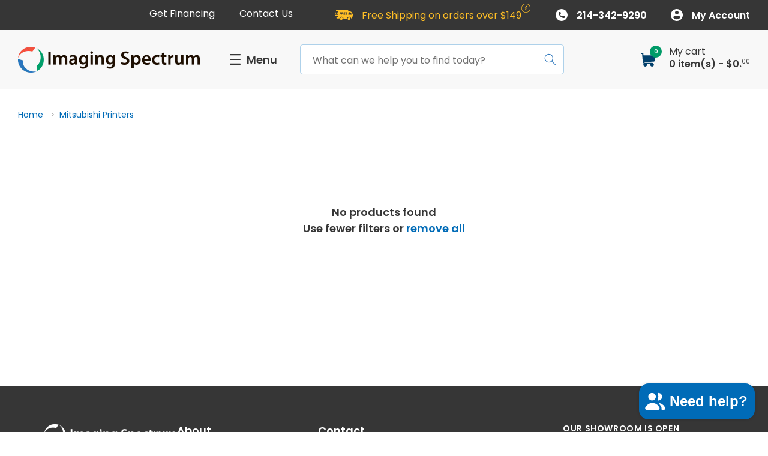

--- FILE ---
content_type: text/html; charset=utf-8
request_url: https://imagingspectrum.com/collections/mitsubishi-photo-printers
body_size: 54573
content:
<!doctype html>
<html class="no-js" lang="en">
  <head>
    <meta charset="utf-8">
    <meta http-equiv="X-UA-Compatible" content="IE=edge">
    <meta name="viewport" content="width=device-width,initial-scale=1">
    <meta name="theme-color" content="">
    <meta name="google-site-verification" content="7ADdYRsMh6F3sB4SUDXMLQhTHTySYSarzFGDJsThlAo" />
    
    <link rel="canonical" href="https://imagingspectrum.com/collections/mitsubishi-photo-printers"><link rel="icon" type="image/png" href="//imagingspectrum.com/cdn/shop/files/1_1_1.png?crop=center&height=32&v=1689612154&width=32"><link rel="preconnect" href="https://fonts.shopifycdn.com" crossorigin><title>
      Shop Mitsubishi Photo Printers - Imaging Spectrum
</title>

    
      <meta name="description" content="Browse Mitsubishi Photo Printers collection for high-quality, professional photo printing solutions. Achieve vibrant, durable prints with Mitsubishi—shop now!">
    

    

<meta property="og:site_name" content="Imaging Spectrum">
<meta property="og:url" content="https://imagingspectrum.com/collections/mitsubishi-photo-printers">
<meta property="og:title" content="Shop Mitsubishi Photo Printers - Imaging Spectrum">
<meta property="og:type" content="website">
<meta property="og:description" content="Browse Mitsubishi Photo Printers collection for high-quality, professional photo printing solutions. Achieve vibrant, durable prints with Mitsubishi—shop now!"><meta property="og:image" content="http://imagingspectrum.com/cdn/shop/files/1_1.png?height=628&pad_color=ffffff&v=1689609934&width=1200">
  <meta property="og:image:secure_url" content="https://imagingspectrum.com/cdn/shop/files/1_1.png?height=628&pad_color=ffffff&v=1689609934&width=1200">
  <meta property="og:image:width" content="1200">
  <meta property="og:image:height" content="628"><meta name="twitter:card" content="summary_large_image">
<meta name="twitter:title" content="Shop Mitsubishi Photo Printers - Imaging Spectrum">
<meta name="twitter:description" content="Browse Mitsubishi Photo Printers collection for high-quality, professional photo printing solutions. Achieve vibrant, durable prints with Mitsubishi—shop now!">


    <script src="//imagingspectrum.com/cdn/shop/t/56/assets/constants.js?v=58251544750838685771744123387" defer="defer"></script>
    <script src="//imagingspectrum.com/cdn/shop/t/56/assets/pubsub.js?v=158357773527763999511744123387" defer="defer"></script>
    <script src="//imagingspectrum.com/cdn/shop/t/56/assets/global.js?v=68636256221868384031744123387" defer="defer"></script><script>window.performance && window.performance.mark && window.performance.mark('shopify.content_for_header.start');</script><meta name="google-site-verification" content="liPftu2NDDJ9Ko8K6T3Xkj1X7FI8OL8iE3a3Rsn8WhI">
<meta id="shopify-digital-wallet" name="shopify-digital-wallet" content="/60981608631/digital_wallets/dialog">
<meta name="shopify-checkout-api-token" content="8a63c6c6ed70544985c40ebb7091f590">
<meta id="in-context-paypal-metadata" data-shop-id="60981608631" data-venmo-supported="false" data-environment="production" data-locale="en_US" data-paypal-v4="true" data-currency="USD">
<link rel="alternate" type="application/atom+xml" title="Feed" href="/collections/mitsubishi-photo-printers.atom" />
<link rel="alternate" type="application/json+oembed" href="https://imagingspectrum.com/collections/mitsubishi-photo-printers.oembed">
<script async="async" src="/checkouts/internal/preloads.js?locale=en-US"></script>
<script id="shopify-features" type="application/json">{"accessToken":"8a63c6c6ed70544985c40ebb7091f590","betas":["rich-media-storefront-analytics"],"domain":"imagingspectrum.com","predictiveSearch":true,"shopId":60981608631,"locale":"en"}</script>
<script>var Shopify = Shopify || {};
Shopify.shop = "imagingspectrum.myshopify.com";
Shopify.locale = "en";
Shopify.currency = {"active":"USD","rate":"1.0"};
Shopify.country = "US";
Shopify.theme = {"name":"Theme LIVE","id":176504996207,"schema_name":"Dawn","schema_version":"10.0.0","theme_store_id":887,"role":"main"};
Shopify.theme.handle = "null";
Shopify.theme.style = {"id":null,"handle":null};
Shopify.cdnHost = "imagingspectrum.com/cdn";
Shopify.routes = Shopify.routes || {};
Shopify.routes.root = "/";</script>
<script type="module">!function(o){(o.Shopify=o.Shopify||{}).modules=!0}(window);</script>
<script>!function(o){function n(){var o=[];function n(){o.push(Array.prototype.slice.apply(arguments))}return n.q=o,n}var t=o.Shopify=o.Shopify||{};t.loadFeatures=n(),t.autoloadFeatures=n()}(window);</script>
<script id="shop-js-analytics" type="application/json">{"pageType":"collection"}</script>
<script defer="defer" async type="module" src="//imagingspectrum.com/cdn/shopifycloud/shop-js/modules/v2/client.init-shop-cart-sync_BApSsMSl.en.esm.js"></script>
<script defer="defer" async type="module" src="//imagingspectrum.com/cdn/shopifycloud/shop-js/modules/v2/chunk.common_CBoos6YZ.esm.js"></script>
<script type="module">
  await import("//imagingspectrum.com/cdn/shopifycloud/shop-js/modules/v2/client.init-shop-cart-sync_BApSsMSl.en.esm.js");
await import("//imagingspectrum.com/cdn/shopifycloud/shop-js/modules/v2/chunk.common_CBoos6YZ.esm.js");

  window.Shopify.SignInWithShop?.initShopCartSync?.({"fedCMEnabled":true,"windoidEnabled":true});

</script>
<script>(function() {
  var isLoaded = false;
  function asyncLoad() {
    if (isLoaded) return;
    isLoaded = true;
    var urls = ["https:\/\/cdn.jsdelivr.net\/gh\/apphq\/slidecart-dist@master\/slidecarthq-forward.js?4\u0026shop=imagingspectrum.myshopify.com","\/\/cdn.shopify.com\/proxy\/384c731c20ffb8e19a44a5820f72b6bf7cea051edd80b602dfefba80eefd53af\/tabs.tkdigital.dev\/scripts\/ne_smart_tabs_f2ecf3f383670026c1a63ec046baddc6.js?shop=imagingspectrum.myshopify.com\u0026sp-cache-control=cHVibGljLCBtYXgtYWdlPTkwMA"];
    for (var i = 0; i < urls.length; i++) {
      var s = document.createElement('script');
      s.type = 'text/javascript';
      s.async = true;
      s.src = urls[i];
      var x = document.getElementsByTagName('script')[0];
      x.parentNode.insertBefore(s, x);
    }
  };
  if(window.attachEvent) {
    window.attachEvent('onload', asyncLoad);
  } else {
    window.addEventListener('load', asyncLoad, false);
  }
})();</script>
<script id="__st">var __st={"a":60981608631,"offset":-21600,"reqid":"81c0a471-608e-45e5-b5c6-11ae9cd3927c-1768900356","pageurl":"imagingspectrum.com\/collections\/mitsubishi-photo-printers","u":"29867181637d","p":"collection","rtyp":"collection","rid":294990577847};</script>
<script>window.ShopifyPaypalV4VisibilityTracking = true;</script>
<script id="captcha-bootstrap">!function(){'use strict';const t='contact',e='account',n='new_comment',o=[[t,t],['blogs',n],['comments',n],[t,'customer']],c=[[e,'customer_login'],[e,'guest_login'],[e,'recover_customer_password'],[e,'create_customer']],r=t=>t.map((([t,e])=>`form[action*='/${t}']:not([data-nocaptcha='true']) input[name='form_type'][value='${e}']`)).join(','),a=t=>()=>t?[...document.querySelectorAll(t)].map((t=>t.form)):[];function s(){const t=[...o],e=r(t);return a(e)}const i='password',u='form_key',d=['recaptcha-v3-token','g-recaptcha-response','h-captcha-response',i],f=()=>{try{return window.sessionStorage}catch{return}},m='__shopify_v',_=t=>t.elements[u];function p(t,e,n=!1){try{const o=window.sessionStorage,c=JSON.parse(o.getItem(e)),{data:r}=function(t){const{data:e,action:n}=t;return t[m]||n?{data:e,action:n}:{data:t,action:n}}(c);for(const[e,n]of Object.entries(r))t.elements[e]&&(t.elements[e].value=n);n&&o.removeItem(e)}catch(o){console.error('form repopulation failed',{error:o})}}const l='form_type',E='cptcha';function T(t){t.dataset[E]=!0}const w=window,h=w.document,L='Shopify',v='ce_forms',y='captcha';let A=!1;((t,e)=>{const n=(g='f06e6c50-85a8-45c8-87d0-21a2b65856fe',I='https://cdn.shopify.com/shopifycloud/storefront-forms-hcaptcha/ce_storefront_forms_captcha_hcaptcha.v1.5.2.iife.js',D={infoText:'Protected by hCaptcha',privacyText:'Privacy',termsText:'Terms'},(t,e,n)=>{const o=w[L][v],c=o.bindForm;if(c)return c(t,g,e,D).then(n);var r;o.q.push([[t,g,e,D],n]),r=I,A||(h.body.append(Object.assign(h.createElement('script'),{id:'captcha-provider',async:!0,src:r})),A=!0)});var g,I,D;w[L]=w[L]||{},w[L][v]=w[L][v]||{},w[L][v].q=[],w[L][y]=w[L][y]||{},w[L][y].protect=function(t,e){n(t,void 0,e),T(t)},Object.freeze(w[L][y]),function(t,e,n,w,h,L){const[v,y,A,g]=function(t,e,n){const i=e?o:[],u=t?c:[],d=[...i,...u],f=r(d),m=r(i),_=r(d.filter((([t,e])=>n.includes(e))));return[a(f),a(m),a(_),s()]}(w,h,L),I=t=>{const e=t.target;return e instanceof HTMLFormElement?e:e&&e.form},D=t=>v().includes(t);t.addEventListener('submit',(t=>{const e=I(t);if(!e)return;const n=D(e)&&!e.dataset.hcaptchaBound&&!e.dataset.recaptchaBound,o=_(e),c=g().includes(e)&&(!o||!o.value);(n||c)&&t.preventDefault(),c&&!n&&(function(t){try{if(!f())return;!function(t){const e=f();if(!e)return;const n=_(t);if(!n)return;const o=n.value;o&&e.removeItem(o)}(t);const e=Array.from(Array(32),(()=>Math.random().toString(36)[2])).join('');!function(t,e){_(t)||t.append(Object.assign(document.createElement('input'),{type:'hidden',name:u})),t.elements[u].value=e}(t,e),function(t,e){const n=f();if(!n)return;const o=[...t.querySelectorAll(`input[type='${i}']`)].map((({name:t})=>t)),c=[...d,...o],r={};for(const[a,s]of new FormData(t).entries())c.includes(a)||(r[a]=s);n.setItem(e,JSON.stringify({[m]:1,action:t.action,data:r}))}(t,e)}catch(e){console.error('failed to persist form',e)}}(e),e.submit())}));const S=(t,e)=>{t&&!t.dataset[E]&&(n(t,e.some((e=>e===t))),T(t))};for(const o of['focusin','change'])t.addEventListener(o,(t=>{const e=I(t);D(e)&&S(e,y())}));const B=e.get('form_key'),M=e.get(l),P=B&&M;t.addEventListener('DOMContentLoaded',(()=>{const t=y();if(P)for(const e of t)e.elements[l].value===M&&p(e,B);[...new Set([...A(),...v().filter((t=>'true'===t.dataset.shopifyCaptcha))])].forEach((e=>S(e,t)))}))}(h,new URLSearchParams(w.location.search),n,t,e,['guest_login'])})(!0,!0)}();</script>
<script integrity="sha256-4kQ18oKyAcykRKYeNunJcIwy7WH5gtpwJnB7kiuLZ1E=" data-source-attribution="shopify.loadfeatures" defer="defer" src="//imagingspectrum.com/cdn/shopifycloud/storefront/assets/storefront/load_feature-a0a9edcb.js" crossorigin="anonymous"></script>
<script data-source-attribution="shopify.dynamic_checkout.dynamic.init">var Shopify=Shopify||{};Shopify.PaymentButton=Shopify.PaymentButton||{isStorefrontPortableWallets:!0,init:function(){window.Shopify.PaymentButton.init=function(){};var t=document.createElement("script");t.src="https://imagingspectrum.com/cdn/shopifycloud/portable-wallets/latest/portable-wallets.en.js",t.type="module",document.head.appendChild(t)}};
</script>
<script data-source-attribution="shopify.dynamic_checkout.buyer_consent">
  function portableWalletsHideBuyerConsent(e){var t=document.getElementById("shopify-buyer-consent"),n=document.getElementById("shopify-subscription-policy-button");t&&n&&(t.classList.add("hidden"),t.setAttribute("aria-hidden","true"),n.removeEventListener("click",e))}function portableWalletsShowBuyerConsent(e){var t=document.getElementById("shopify-buyer-consent"),n=document.getElementById("shopify-subscription-policy-button");t&&n&&(t.classList.remove("hidden"),t.removeAttribute("aria-hidden"),n.addEventListener("click",e))}window.Shopify?.PaymentButton&&(window.Shopify.PaymentButton.hideBuyerConsent=portableWalletsHideBuyerConsent,window.Shopify.PaymentButton.showBuyerConsent=portableWalletsShowBuyerConsent);
</script>
<script data-source-attribution="shopify.dynamic_checkout.cart.bootstrap">document.addEventListener("DOMContentLoaded",(function(){function t(){return document.querySelector("shopify-accelerated-checkout-cart, shopify-accelerated-checkout")}if(t())Shopify.PaymentButton.init();else{new MutationObserver((function(e,n){t()&&(Shopify.PaymentButton.init(),n.disconnect())})).observe(document.body,{childList:!0,subtree:!0})}}));
</script>
<link id="shopify-accelerated-checkout-styles" rel="stylesheet" media="screen" href="https://imagingspectrum.com/cdn/shopifycloud/portable-wallets/latest/accelerated-checkout-backwards-compat.css" crossorigin="anonymous">
<style id="shopify-accelerated-checkout-cart">
        #shopify-buyer-consent {
  margin-top: 1em;
  display: inline-block;
  width: 100%;
}

#shopify-buyer-consent.hidden {
  display: none;
}

#shopify-subscription-policy-button {
  background: none;
  border: none;
  padding: 0;
  text-decoration: underline;
  font-size: inherit;
  cursor: pointer;
}

#shopify-subscription-policy-button::before {
  box-shadow: none;
}

      </style>
<script id="sections-script" data-sections="header" defer="defer" src="//imagingspectrum.com/cdn/shop/t/56/compiled_assets/scripts.js?v=31297"></script>
<script>window.performance && window.performance.mark && window.performance.mark('shopify.content_for_header.end');</script>


    <style data-shopify>
      @font-face {
  font-family: Poppins;
  font-weight: 300;
  font-style: normal;
  font-display: swap;
  src: url("//imagingspectrum.com/cdn/fonts/poppins/poppins_n3.05f58335c3209cce17da4f1f1ab324ebe2982441.woff2") format("woff2"),
       url("//imagingspectrum.com/cdn/fonts/poppins/poppins_n3.6971368e1f131d2c8ff8e3a44a36b577fdda3ff5.woff") format("woff");
}

      @font-face {
  font-family: Poppins;
  font-weight: 700;
  font-style: normal;
  font-display: swap;
  src: url("//imagingspectrum.com/cdn/fonts/poppins/poppins_n7.56758dcf284489feb014a026f3727f2f20a54626.woff2") format("woff2"),
       url("//imagingspectrum.com/cdn/fonts/poppins/poppins_n7.f34f55d9b3d3205d2cd6f64955ff4b36f0cfd8da.woff") format("woff");
}

      @font-face {
  font-family: Poppins;
  font-weight: 300;
  font-style: italic;
  font-display: swap;
  src: url("//imagingspectrum.com/cdn/fonts/poppins/poppins_i3.8536b4423050219f608e17f134fe9ea3b01ed890.woff2") format("woff2"),
       url("//imagingspectrum.com/cdn/fonts/poppins/poppins_i3.0f4433ada196bcabf726ed78f8e37e0995762f7f.woff") format("woff");
}

      @font-face {
  font-family: Poppins;
  font-weight: 700;
  font-style: italic;
  font-display: swap;
  src: url("//imagingspectrum.com/cdn/fonts/poppins/poppins_i7.42fd71da11e9d101e1e6c7932199f925f9eea42d.woff2") format("woff2"),
       url("//imagingspectrum.com/cdn/fonts/poppins/poppins_i7.ec8499dbd7616004e21155106d13837fff4cf556.woff") format("woff");
}

      @font-face {
  font-family: Poppins;
  font-weight: 600;
  font-style: normal;
  font-display: swap;
  src: url("//imagingspectrum.com/cdn/fonts/poppins/poppins_n6.aa29d4918bc243723d56b59572e18228ed0786f6.woff2") format("woff2"),
       url("//imagingspectrum.com/cdn/fonts/poppins/poppins_n6.5f815d845fe073750885d5b7e619ee00e8111208.woff") format("woff");
}


      
        :root,
        .color-background-1 {
          --color-background: 255,255,255;
        
          --gradient-background: #ffffff;
        
        --color-foreground: 54,54,54;
        --color-shadow: 18,18,18;
        --color-button: 18,18,18;
        --color-button-text: 54,54,54;
        --color-secondary-button: 255,255,255;
        --color-secondary-button-text: 18,18,18;
        --color-link: 0,107,183;
        --color-badge-foreground: 18,18,18;
        --color-badge-background: 255,255,255;
        --color-badge-border: 18,18,18;
        --payment-terms-background-color: rgb(255 255 255);
      }
      
        
        .color-background-2 {
          --color-background: 243,243,243;
        
          --gradient-background: #f3f3f3;
        
        --color-foreground: 54,54,54;
        --color-shadow: 18,18,18;
        --color-button: 18,18,18;
        --color-button-text: 54,54,54;
        --color-secondary-button: 243,243,243;
        --color-secondary-button-text: 18,18,18;
        --color-link: 0,107,183;
        --color-badge-foreground: 18,18,18;
        --color-badge-background: 243,243,243;
        --color-badge-border: 18,18,18;
        --payment-terms-background-color: rgb(243 243 243);
      }
      
        
        .color-inverse {
          --color-background: 36,40,51;
        
          --gradient-background: #242833;
        
        --color-foreground: 54,54,54;
        --color-shadow: 18,18,18;
        --color-button: 255,255,255;
        --color-button-text: 54,54,54;
        --color-secondary-button: 36,40,51;
        --color-secondary-button-text: 255,255,255;
        --color-link: 0,107,183;
        --color-badge-foreground: 255,255,255;
        --color-badge-background: 36,40,51;
        --color-badge-border: 255,255,255;
        --payment-terms-background-color: rgb(36 40 51);
      }
      
        
        .color-accent-1 {
          --color-background: 18,18,18;
        
          --gradient-background: #121212;
        
        --color-foreground: 54,54,54;
        --color-shadow: 18,18,18;
        --color-button: 255,255,255;
        --color-button-text: 54,54,54;
        --color-secondary-button: 18,18,18;
        --color-secondary-button-text: 255,255,255;
        --color-link: 0,107,183;
        --color-badge-foreground: 255,255,255;
        --color-badge-background: 18,18,18;
        --color-badge-border: 255,255,255;
        --payment-terms-background-color: rgb(18 18 18);
      }
      
        
        .color-accent-2 {
          --color-background: 51,79,180;
        
          --gradient-background: #334fb4;
        
        --color-foreground: 54,54,54;
        --color-shadow: 18,18,18;
        --color-button: 255,255,255;
        --color-button-text: 54,54,54;
        --color-secondary-button: 51,79,180;
        --color-secondary-button-text: 255,255,255;
        --color-link: 0,107,183;
        --color-badge-foreground: 255,255,255;
        --color-badge-background: 51,79,180;
        --color-badge-border: 255,255,255;
        --payment-terms-background-color: rgb(51 79 180);
      }
      
        
        .color-scheme-0d1c6d0a-4652-46a1-800a-adec396b5303 {
          --color-background: 0,155,104;
        
          --gradient-background: #009b68;
        
        --color-foreground: 54,54,54;
        --color-shadow: 18,18,18;
        --color-button: 18,18,18;
        --color-button-text: 54,54,54;
        --color-secondary-button: 0,155,104;
        --color-secondary-button-text: 18,18,18;
        --color-link: 0,107,183;
        --color-badge-foreground: 255,255,255;
        --color-badge-background: 0,155,104;
        --color-badge-border: 255,255,255;
        --payment-terms-background-color: rgb(0 155 104);
      }
      
        
        .color-scheme-b89df094-0ba6-4ca3-9558-4436b7c7a3f8 {
          --color-background: 242,81,64;
        
          --gradient-background: #f25140;
        
        --color-foreground: 54,54,54;
        --color-shadow: 18,18,18;
        --color-button: 18,18,18;
        --color-button-text: 54,54,54;
        --color-secondary-button: 242,81,64;
        --color-secondary-button-text: 18,18,18;
        --color-link: 0,107,183;
        --color-badge-foreground: 255,255,255;
        --color-badge-background: 242,81,64;
        --color-badge-border: 255,255,255;
        --payment-terms-background-color: rgb(242 81 64);
      }
      
        
        .color-scheme-b617f411-ab16-45c6-a7eb-a33d30266b42 {
          --color-background: 255,70,215;
        
          --gradient-background: #ff46d7;
        
        --color-foreground: 54,54,54;
        --color-shadow: 18,18,18;
        --color-button: 18,18,18;
        --color-button-text: 54,54,54;
        --color-secondary-button: 255,70,215;
        --color-secondary-button-text: 18,18,18;
        --color-link: 0,107,183;
        --color-badge-foreground: 255,255,255;
        --color-badge-background: 255,70,215;
        --color-badge-border: 255,255,255;
        --payment-terms-background-color: rgb(255 70 215);
      }
      
        
        .color-scheme-bf059500-da23-4ac0-a4c9-5d012799d061 {
          --color-background: 248,252,255;
        
          --gradient-background: #f8fcff;
        
        --color-foreground: 54,54,54;
        --color-shadow: 54,54,54;
        --color-button: 54,54,54;
        --color-button-text: 54,54,54;
        --color-secondary-button: 248,252,255;
        --color-secondary-button-text: 54,54,54;
        --color-link: 0,107,183;
        --color-badge-foreground: 54,54,54;
        --color-badge-background: 248,252,255;
        --color-badge-border: 54,54,54;
        --payment-terms-background-color: rgb(248 252 255);
      }
      

      body, .color-background-1, .color-background-2, .color-inverse, .color-accent-1, .color-accent-2, .color-scheme-0d1c6d0a-4652-46a1-800a-adec396b5303, .color-scheme-b89df094-0ba6-4ca3-9558-4436b7c7a3f8, .color-scheme-b617f411-ab16-45c6-a7eb-a33d30266b42, .color-scheme-bf059500-da23-4ac0-a4c9-5d012799d061 {
        color: rgba(var(--color-foreground), 0.75);
        background-color: rgb(var(--color-background));
      }

      :root {
        --font-body-family: Poppins, sans-serif;
        --font-body-style: normal;
        --font-body-weight: 300;
        --font-body-weight-bold: 600;

        --font-heading-family: Poppins, sans-serif;
        --font-heading-style: normal;
        --font-heading-weight: 600;

        --font-body-scale: 1.0;
        --font-heading-scale: 1.0;

        --media-padding: px;
        --media-border-opacity: 0.05;
        --media-border-width: 1px;
        --media-radius: 0px;
        --media-shadow-opacity: 0.0;
        --media-shadow-horizontal-offset: 0px;
        --media-shadow-vertical-offset: 4px;
        --media-shadow-blur-radius: 5px;
        --media-shadow-visible: 0;

        --page-width: 130rem;
        --page-width-margin: 0rem;

        --product-card-image-padding: 0.0rem;
        --product-card-corner-radius: 0.0rem;
        --product-card-text-alignment: left;
        --product-card-border-width: 0.0rem;
        --product-card-border-opacity: 0.1;
        --product-card-shadow-opacity: 0.0;
        --product-card-shadow-visible: 0;
        --product-card-shadow-horizontal-offset: 0.0rem;
        --product-card-shadow-vertical-offset: 0.4rem;
        --product-card-shadow-blur-radius: 0.0rem;

        --collection-card-image-padding: 0.0rem;
        --collection-card-corner-radius: 0.0rem;
        --collection-card-text-alignment: left;
        --collection-card-border-width: 0.0rem;
        --collection-card-border-opacity: 0.1;
        --collection-card-shadow-opacity: 0.0;
        --collection-card-shadow-visible: 0;
        --collection-card-shadow-horizontal-offset: 0.0rem;
        --collection-card-shadow-vertical-offset: 0.4rem;
        --collection-card-shadow-blur-radius: 0.5rem;

        --blog-card-image-padding: 0.0rem;
        --blog-card-corner-radius: 0.0rem;
        --blog-card-text-alignment: left;
        --blog-card-border-width: 0.0rem;
        --blog-card-border-opacity: 0.1;
        --blog-card-shadow-opacity: 0.0;
        --blog-card-shadow-visible: 0;
        --blog-card-shadow-horizontal-offset: 0.0rem;
        --blog-card-shadow-vertical-offset: 0.4rem;
        --blog-card-shadow-blur-radius: 0.5rem;

        --badge-corner-radius: 0.4rem;

        --popup-border-width: 1px;
        --popup-border-opacity: 0.1;
        --popup-corner-radius: 0px;
        --popup-shadow-opacity: 0.0;
        --popup-shadow-horizontal-offset: 0px;
        --popup-shadow-vertical-offset: 4px;
        --popup-shadow-blur-radius: 5px;

        --drawer-border-width: 1px;
        --drawer-border-opacity: 0.1;
        --drawer-shadow-opacity: 0.0;
        --drawer-shadow-horizontal-offset: 0px;
        --drawer-shadow-vertical-offset: 4px;
        --drawer-shadow-blur-radius: 5px;

        --spacing-sections-desktop: 0px;
        --spacing-sections-mobile: 0px;

        --grid-desktop-vertical-spacing: 0px;
        --grid-desktop-horizontal-spacing: 0px;
        --grid-mobile-vertical-spacing: 0px;
        --grid-mobile-horizontal-spacing: 0px;

        --text-boxes-border-opacity: 0.1;
        --text-boxes-border-width: 0px;
        --text-boxes-radius: 0px;
        --text-boxes-shadow-opacity: 0.0;
        --text-boxes-shadow-visible: 0;
        --text-boxes-shadow-horizontal-offset: 0px;
        --text-boxes-shadow-vertical-offset: 4px;
        --text-boxes-shadow-blur-radius: 5px;

        --buttons-radius: 4px;
        --buttons-radius-outset: 5px;
        --buttons-border-width: 1px;
        --buttons-border-opacity: 1.0;
        --buttons-shadow-opacity: 0.0;
        --buttons-shadow-visible: 0;
        --buttons-shadow-horizontal-offset: 0px;
        --buttons-shadow-vertical-offset: 4px;
        --buttons-shadow-blur-radius: 5px;
        --buttons-border-offset: 0.3px;

        --inputs-radius: 4px;
        --inputs-border-width: 1px;
        --inputs-border-opacity: 1.0;
        --inputs-shadow-opacity: 0.0;
        --inputs-shadow-horizontal-offset: 0px;
        --inputs-margin-offset: 0px;
        --inputs-shadow-vertical-offset: 4px;
        --inputs-shadow-blur-radius: 5px;
        --inputs-radius-outset: 5px;

        --variant-pills-radius: 40px;
        --variant-pills-border-width: 1px;
        --variant-pills-border-opacity: 0.55;
        --variant-pills-shadow-opacity: 0.0;
        --variant-pills-shadow-horizontal-offset: 0px;
        --variant-pills-shadow-vertical-offset: 4px;
        --variant-pills-shadow-blur-radius: 5px;
      }

      *,
      *::before,
      *::after {
        box-sizing: inherit;
      }

      html {
        box-sizing: border-box;
        font-size: calc(var(--font-body-scale) * 62.5%);
        height: 100%;
      }

      body {
        display: grid;
        grid-template-rows: auto auto 1fr auto;
        grid-template-columns: 100%;
        min-height: 100%;
        margin: 0;
        font-size: 1.6rem;
        line-height: 1.625; /*26px*/
        font-family: var(--font-body-family);
        font-style: var(--font-body-style);
        font-weight: var(--font-body-weight);
      }
    </style>

    <link href="//imagingspectrum.com/cdn/shop/t/56/assets/base.css?v=109964086642918928291744123387" rel="stylesheet" type="text/css" media="all" />
<link rel="preload" as="font" href="//imagingspectrum.com/cdn/fonts/poppins/poppins_n3.05f58335c3209cce17da4f1f1ab324ebe2982441.woff2" type="font/woff2" crossorigin><link rel="preload" as="font" href="//imagingspectrum.com/cdn/fonts/poppins/poppins_n6.aa29d4918bc243723d56b59572e18228ed0786f6.woff2" type="font/woff2" crossorigin><link
        rel="stylesheet"
        href="//imagingspectrum.com/cdn/shop/t/56/assets/component-predictive-search.css?v=47656260158441948811744123387"
        media="print"
        onload="this.media='all'"
      ><script>
      document.documentElement.className = document.documentElement.className.replace('no-js', 'js');
      if (Shopify.designMode) {
        document.documentElement.classList.add('shopify-design-mode');
      }
    </script>

    <script src="https://unpkg.com/masonry-layout@4/dist/masonry.pkgd.min.js"></script>

    <link href="//imagingspectrum.com/cdn/shop/t/56/assets/main.css?v=138560337929030123541744123387" rel="stylesheet" type="text/css" media="all" />

    <link
      rel="stylesheet"
      href="https://cdn.jsdelivr.net/npm/swiper@10/swiper-bundle.min.css"
    />

  <script type="text/javascript">
    (function(c,l,a,r,i,t,y){
        c[a]=c[a]||function(){(c[a].q=c[a].q||[]).push(arguments)};
        t=l.createElement(r);t.async=1;t.src="https://www.clarity.ms/tag/"+i;
        y=l.getElementsByTagName(r)[0];y.parentNode.insertBefore(t,y);
    })(window, document, "clarity", "script", "rtdl3bvco6");
  </script>

  <script defer src="https://px.premion.com/pixel.js?pxid=68188115e359e7457ff760c5"></script>

  <!-- BEGIN app block: shopify://apps/klaviyo-email-marketing-sms/blocks/klaviyo-onsite-embed/2632fe16-c075-4321-a88b-50b567f42507 -->












  <script async src="https://static.klaviyo.com/onsite/js/R2bDsv/klaviyo.js?company_id=R2bDsv"></script>
  <script>!function(){if(!window.klaviyo){window._klOnsite=window._klOnsite||[];try{window.klaviyo=new Proxy({},{get:function(n,i){return"push"===i?function(){var n;(n=window._klOnsite).push.apply(n,arguments)}:function(){for(var n=arguments.length,o=new Array(n),w=0;w<n;w++)o[w]=arguments[w];var t="function"==typeof o[o.length-1]?o.pop():void 0,e=new Promise((function(n){window._klOnsite.push([i].concat(o,[function(i){t&&t(i),n(i)}]))}));return e}}})}catch(n){window.klaviyo=window.klaviyo||[],window.klaviyo.push=function(){var n;(n=window._klOnsite).push.apply(n,arguments)}}}}();</script>

  




  <script>
    window.klaviyoReviewsProductDesignMode = false
  </script>







<!-- END app block --><!-- BEGIN app block: shopify://apps/judge-me-reviews/blocks/judgeme_core/61ccd3b1-a9f2-4160-9fe9-4fec8413e5d8 --><!-- Start of Judge.me Core -->






<link rel="dns-prefetch" href="https://cdnwidget.judge.me">
<link rel="dns-prefetch" href="https://cdn.judge.me">
<link rel="dns-prefetch" href="https://cdn1.judge.me">
<link rel="dns-prefetch" href="https://api.judge.me">

<script data-cfasync='false' class='jdgm-settings-script'>window.jdgmSettings={"pagination":5,"disable_web_reviews":false,"badge_no_review_text":"No reviews","badge_n_reviews_text":"({{ n }} Reviews)","badge_star_color":"#ffbf26","hide_badge_preview_if_no_reviews":false,"badge_hide_text":false,"enforce_center_preview_badge":false,"widget_title":"Customer Reviews","widget_open_form_text":"Write a review","widget_close_form_text":"Cancel review","widget_refresh_page_text":"Refresh page","widget_summary_text":"Based on {{ average_rating_1_decimal }} review/reviews","widget_no_review_text":"Be the first to write a review","widget_name_field_text":"Display name","widget_verified_name_field_text":"Verified Name (public)","widget_name_placeholder_text":"Display name","widget_required_field_error_text":"This field is required.","widget_email_field_text":"Email address","widget_verified_email_field_text":"Verified Email (private, can not be edited)","widget_email_placeholder_text":"Your email address","widget_email_field_error_text":"Please enter a valid email address.","widget_rating_field_text":"Rating","widget_review_title_field_text":"Review Title","widget_review_title_placeholder_text":"Give your review a title","widget_review_body_field_text":"Review content","widget_review_body_placeholder_text":"Start writing here...","widget_pictures_field_text":"Picture/Video (optional)","widget_submit_review_text":"Submit Review","widget_submit_verified_review_text":"Submit Verified Review","widget_submit_success_msg_with_auto_publish":"Thank you! Please refresh the page in a few moments to see your review. You can remove or edit your review by logging into \u003ca href='https://judge.me/login' target='_blank' rel='nofollow noopener'\u003eJudge.me\u003c/a\u003e","widget_submit_success_msg_no_auto_publish":"Thank you! Your review will be published as soon as it is approved by the shop admin. You can remove or edit your review by logging into \u003ca href='https://judge.me/login' target='_blank' rel='nofollow noopener'\u003eJudge.me\u003c/a\u003e","widget_show_default_reviews_out_of_total_text":"Showing {{ n_reviews_shown }} out of {{ n_reviews }} reviews.","widget_show_all_link_text":"Show all","widget_show_less_link_text":"Show less","widget_author_said_text":"{{ reviewer_name }} said:","widget_days_text":"{{ n }} days ago","widget_weeks_text":"{{ n }} week/weeks ago","widget_months_text":"{{ n }} month/months ago","widget_years_text":"{{ n }} year/years ago","widget_yesterday_text":"Yesterday","widget_today_text":"Today","widget_replied_text":"\u003e\u003e {{ shop_name }} replied:","widget_read_more_text":"Read more","widget_reviewer_name_as_initial":"","widget_rating_filter_color":"","widget_rating_filter_see_all_text":"See all reviews","widget_sorting_most_recent_text":"Most Recent","widget_sorting_highest_rating_text":"Highest Rating","widget_sorting_lowest_rating_text":"Lowest Rating","widget_sorting_with_pictures_text":"Only Pictures","widget_sorting_most_helpful_text":"Most Helpful","widget_open_question_form_text":"Ask a question","widget_reviews_subtab_text":"Reviews","widget_questions_subtab_text":"Questions","widget_question_label_text":"Question","widget_answer_label_text":"Answer","widget_question_placeholder_text":"Write your question here","widget_submit_question_text":"Submit Question","widget_question_submit_success_text":"Thank you for your question! We will notify you once it gets answered.","widget_star_color":"#ffbf26","verified_badge_text":"Verified","verified_badge_bg_color":"","verified_badge_text_color":"","verified_badge_placement":"left-of-reviewer-name","widget_review_max_height":"","widget_hide_border":false,"widget_social_share":false,"widget_thumb":false,"widget_review_location_show":false,"widget_location_format":"country_iso_code","all_reviews_include_out_of_store_products":true,"all_reviews_out_of_store_text":"(out of store)","all_reviews_pagination":100,"all_reviews_product_name_prefix_text":"about","enable_review_pictures":true,"enable_question_anwser":true,"widget_theme":"","review_date_format":"mm/dd/yyyy","default_sort_method":"highest-rating","widget_product_reviews_subtab_text":"Product Reviews","widget_shop_reviews_subtab_text":"Shop Reviews","widget_other_products_reviews_text":"Reviews for other products","widget_store_reviews_subtab_text":"Store reviews","widget_no_store_reviews_text":"This store hasn't received any reviews yet","widget_web_restriction_product_reviews_text":"This product hasn't received any reviews yet","widget_no_items_text":"No items found","widget_show_more_text":"Show more","widget_write_a_store_review_text":"Write a Store Review","widget_other_languages_heading":"Reviews in Other Languages","widget_translate_review_text":"Translate review to {{ language }}","widget_translating_review_text":"Translating...","widget_show_original_translation_text":"Show original ({{ language }})","widget_translate_review_failed_text":"Review couldn't be translated.","widget_translate_review_retry_text":"Retry","widget_translate_review_try_again_later_text":"Try again later","show_product_url_for_grouped_product":false,"widget_sorting_pictures_first_text":"Pictures First","show_pictures_on_all_rev_page_mobile":false,"show_pictures_on_all_rev_page_desktop":false,"floating_tab_hide_mobile_install_preference":true,"floating_tab_button_name":"Read Reviews","floating_tab_title":"Let customers speak for us","floating_tab_button_color":"#FFFFFF","floating_tab_button_background_color":"#006BB7","floating_tab_url":"","floating_tab_url_enabled":false,"floating_tab_tab_style":"text","all_reviews_text_badge_text":"Customers rate us {{ shop.metafields.judgeme.all_reviews_rating | round: 1 }}/5 based on {{ shop.metafields.judgeme.all_reviews_count }} reviews.","all_reviews_text_badge_text_branded_style":"{{ shop.metafields.judgeme.all_reviews_rating | round: 1 }} out of 5 stars based on {{ shop.metafields.judgeme.all_reviews_count }} reviews","is_all_reviews_text_badge_a_link":false,"show_stars_for_all_reviews_text_badge":false,"all_reviews_text_badge_url":"","all_reviews_text_style":"text","all_reviews_text_color_style":"judgeme_brand_color","all_reviews_text_color":"#108474","all_reviews_text_show_jm_brand":true,"featured_carousel_show_header":true,"featured_carousel_title":"Let Our Customers Speak For Us","testimonials_carousel_title":"Customers are saying","videos_carousel_title":"Real customer stories","cards_carousel_title":"Customers are saying","featured_carousel_count_text":"From {{ n }} reviews","featured_carousel_add_link_to_all_reviews_page":false,"featured_carousel_url":"","featured_carousel_show_images":false,"featured_carousel_autoslide_interval":0,"featured_carousel_arrows_on_the_sides":true,"featured_carousel_height":250,"featured_carousel_width":100,"featured_carousel_image_size":0,"featured_carousel_image_height":250,"featured_carousel_arrow_color":"#878787","verified_count_badge_style":"vintage","verified_count_badge_orientation":"horizontal","verified_count_badge_color_style":"judgeme_brand_color","verified_count_badge_color":"#108474","is_verified_count_badge_a_link":false,"verified_count_badge_url":"","verified_count_badge_show_jm_brand":true,"widget_rating_preset_default":5,"widget_first_sub_tab":"product-reviews","widget_show_histogram":false,"widget_histogram_use_custom_color":false,"widget_pagination_use_custom_color":false,"widget_star_use_custom_color":true,"widget_verified_badge_use_custom_color":false,"widget_write_review_use_custom_color":false,"picture_reminder_submit_button":"Upload Pictures","enable_review_videos":false,"mute_video_by_default":false,"widget_sorting_videos_first_text":"Videos First","widget_review_pending_text":"Pending","featured_carousel_items_for_large_screen":4,"social_share_options_order":"Facebook,Twitter","remove_microdata_snippet":true,"disable_json_ld":false,"enable_json_ld_products":false,"preview_badge_show_question_text":true,"preview_badge_no_question_text":"Ask a Question","preview_badge_n_question_text":"{{ number_of_questions }} Answered Questions","qa_badge_show_icon":true,"qa_badge_icon_color":"#006bb7","qa_badge_position":"same-row","remove_judgeme_branding":false,"widget_add_search_bar":false,"widget_search_bar_placeholder":"Search","widget_sorting_verified_only_text":"Verified only","featured_carousel_theme":"default","featured_carousel_show_rating":true,"featured_carousel_show_title":true,"featured_carousel_show_body":true,"featured_carousel_show_date":false,"featured_carousel_show_reviewer":true,"featured_carousel_show_product":false,"featured_carousel_header_background_color":"#108474","featured_carousel_header_text_color":"#ffffff","featured_carousel_name_product_separator":"reviewed","featured_carousel_full_star_background":"#108474","featured_carousel_empty_star_background":"#dadada","featured_carousel_vertical_theme_background":"#f9fafb","featured_carousel_verified_badge_enable":true,"featured_carousel_verified_badge_color":"#108474","featured_carousel_border_style":"round","featured_carousel_review_line_length_limit":3,"featured_carousel_more_reviews_button_text":"Read more reviews","featured_carousel_view_product_button_text":"View product","all_reviews_page_load_reviews_on":"scroll","all_reviews_page_load_more_text":"Load More Reviews","disable_fb_tab_reviews":false,"enable_ajax_cdn_cache":false,"widget_advanced_speed_features":5,"widget_public_name_text":"displayed publicly like","default_reviewer_name":"John Smith","default_reviewer_name_has_non_latin":true,"widget_reviewer_anonymous":"Anonymous","medals_widget_title":"Judge.me Review Medals","medals_widget_background_color":"#f9fafb","medals_widget_position":"footer_all_pages","medals_widget_border_color":"#f9fafb","medals_widget_verified_text_position":"left","medals_widget_use_monochromatic_version":false,"medals_widget_elements_color":"#108474","show_reviewer_avatar":true,"widget_invalid_yt_video_url_error_text":"Not a YouTube video URL","widget_max_length_field_error_text":"Please enter no more than {0} characters.","widget_show_country_flag":false,"widget_show_collected_via_shop_app":true,"widget_verified_by_shop_badge_style":"light","widget_verified_by_shop_text":"Verified by Shop","widget_show_photo_gallery":false,"widget_load_with_code_splitting":true,"widget_ugc_install_preference":false,"widget_ugc_title":"Made by us, Shared by you","widget_ugc_subtitle":"Tag us to see your picture featured in our page","widget_ugc_arrows_color":"#ffffff","widget_ugc_primary_button_text":"Buy Now","widget_ugc_primary_button_background_color":"#108474","widget_ugc_primary_button_text_color":"#ffffff","widget_ugc_primary_button_border_width":"0","widget_ugc_primary_button_border_style":"none","widget_ugc_primary_button_border_color":"#108474","widget_ugc_primary_button_border_radius":"25","widget_ugc_secondary_button_text":"Load More","widget_ugc_secondary_button_background_color":"#ffffff","widget_ugc_secondary_button_text_color":"#108474","widget_ugc_secondary_button_border_width":"2","widget_ugc_secondary_button_border_style":"solid","widget_ugc_secondary_button_border_color":"#108474","widget_ugc_secondary_button_border_radius":"25","widget_ugc_reviews_button_text":"View Reviews","widget_ugc_reviews_button_background_color":"#ffffff","widget_ugc_reviews_button_text_color":"#108474","widget_ugc_reviews_button_border_width":"2","widget_ugc_reviews_button_border_style":"solid","widget_ugc_reviews_button_border_color":"#108474","widget_ugc_reviews_button_border_radius":"25","widget_ugc_reviews_button_link_to":"judgeme-reviews-page","widget_ugc_show_post_date":true,"widget_ugc_max_width":"800","widget_rating_metafield_value_type":true,"widget_primary_color":"#006bb7","widget_enable_secondary_color":false,"widget_secondary_color":"#edf5f5","widget_summary_average_rating_text":"{{ average_rating }} out of 5","widget_media_grid_title":"Customer photos \u0026 videos","widget_media_grid_see_more_text":"See more","widget_round_style":false,"widget_show_product_medals":true,"widget_verified_by_judgeme_text":"Verified by Judge.me","widget_show_store_medals":true,"widget_verified_by_judgeme_text_in_store_medals":"Verified by Judge.me","widget_media_field_exceed_quantity_message":"Sorry, we can only accept {{ max_media }} for one review.","widget_media_field_exceed_limit_message":"{{ file_name }} is too large, please select a {{ media_type }} less than {{ size_limit }}MB.","widget_review_submitted_text":"Review Submitted!","widget_question_submitted_text":"Question Submitted!","widget_close_form_text_question":"Cancel","widget_write_your_answer_here_text":"Write your answer here","widget_enabled_branded_link":true,"widget_show_collected_by_judgeme":true,"widget_reviewer_name_color":"","widget_write_review_text_color":"","widget_write_review_bg_color":"","widget_collected_by_judgeme_text":"collected by Judge.me","widget_pagination_type":"standard","widget_load_more_text":"Load More","widget_load_more_color":"#615aac","widget_full_review_text":"Full Review","widget_read_more_reviews_text":"Read More Reviews","widget_read_questions_text":"Read Questions","widget_questions_and_answers_text":"Questions \u0026 Answers","widget_verified_by_text":"Verified by","widget_verified_text":"Verified","widget_number_of_reviews_text":"{{ number_of_reviews }} reviews","widget_back_button_text":"Back","widget_next_button_text":"Next","widget_custom_forms_filter_button":"Filters","custom_forms_style":"vertical","widget_show_review_information":false,"how_reviews_are_collected":"How reviews are collected?","widget_show_review_keywords":false,"widget_gdpr_statement":"How we use your data: We'll only contact you about the review you left, and only if necessary. By submitting your review, you agree to Judge.me's \u003ca href='https://judge.me/terms' target='_blank' rel='nofollow noopener'\u003eterms\u003c/a\u003e, \u003ca href='https://judge.me/privacy' target='_blank' rel='nofollow noopener'\u003eprivacy\u003c/a\u003e and \u003ca href='https://judge.me/content-policy' target='_blank' rel='nofollow noopener'\u003econtent\u003c/a\u003e policies.","widget_multilingual_sorting_enabled":false,"widget_translate_review_content_enabled":false,"widget_translate_review_content_method":"manual","popup_widget_review_selection":"automatically_with_pictures","popup_widget_round_border_style":true,"popup_widget_show_title":true,"popup_widget_show_body":true,"popup_widget_show_reviewer":false,"popup_widget_show_product":true,"popup_widget_show_pictures":true,"popup_widget_use_review_picture":true,"popup_widget_show_on_home_page":true,"popup_widget_show_on_product_page":true,"popup_widget_show_on_collection_page":true,"popup_widget_show_on_cart_page":true,"popup_widget_position":"bottom_left","popup_widget_first_review_delay":5,"popup_widget_duration":5,"popup_widget_interval":5,"popup_widget_review_count":5,"popup_widget_hide_on_mobile":true,"review_snippet_widget_round_border_style":true,"review_snippet_widget_card_color":"#FFFFFF","review_snippet_widget_slider_arrows_background_color":"#FFFFFF","review_snippet_widget_slider_arrows_color":"#000000","review_snippet_widget_star_color":"#108474","show_product_variant":false,"all_reviews_product_variant_label_text":"Variant: ","widget_show_verified_branding":true,"widget_ai_summary_title":"Customers say","widget_ai_summary_disclaimer":"AI-powered review summary based on recent customer reviews","widget_show_ai_summary":false,"widget_show_ai_summary_bg":false,"widget_show_review_title_input":true,"redirect_reviewers_invited_via_email":"review_widget","request_store_review_after_product_review":false,"request_review_other_products_in_order":false,"review_form_color_scheme":"default","review_form_corner_style":"square","review_form_star_color":{},"review_form_text_color":"#333333","review_form_background_color":"#ffffff","review_form_field_background_color":"#fafafa","review_form_button_color":{},"review_form_button_text_color":"#ffffff","review_form_modal_overlay_color":"#000000","review_content_screen_title_text":"How would you rate this product?","review_content_introduction_text":"We would love it if you would share a bit about your experience.","store_review_form_title_text":"How would you rate this store?","store_review_form_introduction_text":"We would love it if you would share a bit about your experience.","show_review_guidance_text":true,"one_star_review_guidance_text":"Poor","five_star_review_guidance_text":"Great","customer_information_screen_title_text":"About you","customer_information_introduction_text":"Please tell us more about you.","custom_questions_screen_title_text":"Your experience in more detail","custom_questions_introduction_text":"Here are a few questions to help us understand more about your experience.","review_submitted_screen_title_text":"Thanks for your review!","review_submitted_screen_thank_you_text":"We are processing it and it will appear on the store soon.","review_submitted_screen_email_verification_text":"Please confirm your email by clicking the link we just sent you. This helps us keep reviews authentic.","review_submitted_request_store_review_text":"Would you like to share your experience of shopping with us?","review_submitted_review_other_products_text":"Would you like to review these products?","store_review_screen_title_text":"Would you like to share your experience of shopping with us?","store_review_introduction_text":"We value your feedback and use it to improve. Please share any thoughts or suggestions you have.","reviewer_media_screen_title_picture_text":"Share a picture","reviewer_media_introduction_picture_text":"Upload a photo to support your review.","reviewer_media_screen_title_video_text":"Share a video","reviewer_media_introduction_video_text":"Upload a video to support your review.","reviewer_media_screen_title_picture_or_video_text":"Share a picture or video","reviewer_media_introduction_picture_or_video_text":"Upload a photo or video to support your review.","reviewer_media_youtube_url_text":"Paste your Youtube URL here","advanced_settings_next_step_button_text":"Next","advanced_settings_close_review_button_text":"Close","modal_write_review_flow":false,"write_review_flow_required_text":"Required","write_review_flow_privacy_message_text":"We respect your privacy.","write_review_flow_anonymous_text":"Post review as anonymous","write_review_flow_visibility_text":"This won't be visible to other customers.","write_review_flow_multiple_selection_help_text":"Select as many as you like","write_review_flow_single_selection_help_text":"Select one option","write_review_flow_required_field_error_text":"This field is required","write_review_flow_invalid_email_error_text":"Please enter a valid email address","write_review_flow_max_length_error_text":"Max. {{ max_length }} characters.","write_review_flow_media_upload_text":"\u003cb\u003eClick to upload\u003c/b\u003e or drag and drop","write_review_flow_gdpr_statement":"We'll only contact you about your review if necessary. By submitting your review, you agree to our \u003ca href='https://judge.me/terms' target='_blank' rel='nofollow noopener'\u003eterms and conditions\u003c/a\u003e and \u003ca href='https://judge.me/privacy' target='_blank' rel='nofollow noopener'\u003eprivacy policy\u003c/a\u003e.","rating_only_reviews_enabled":false,"show_negative_reviews_help_screen":false,"new_review_flow_help_screen_rating_threshold":3,"negative_review_resolution_screen_title_text":"Tell us more","negative_review_resolution_text":"Your experience matters to us. If there were issues with your purchase, we're here to help. Feel free to reach out to us, we'd love the opportunity to make things right.","negative_review_resolution_button_text":"Contact us","negative_review_resolution_proceed_with_review_text":"Leave a review","negative_review_resolution_subject":"Issue with purchase from {{ shop_name }}.{{ order_name }}","preview_badge_collection_page_install_status":false,"widget_review_custom_css":"","preview_badge_custom_css":"","preview_badge_stars_count":"5-stars","featured_carousel_custom_css":"","floating_tab_custom_css":"","all_reviews_widget_custom_css":"","medals_widget_custom_css":"","verified_badge_custom_css":"","all_reviews_text_custom_css":"","transparency_badges_collected_via_store_invite":false,"transparency_badges_from_another_provider":false,"transparency_badges_collected_from_store_visitor":false,"transparency_badges_collected_by_verified_review_provider":false,"transparency_badges_earned_reward":false,"transparency_badges_collected_via_store_invite_text":"Review collected via store invitation","transparency_badges_from_another_provider_text":"Review collected from another provider","transparency_badges_collected_from_store_visitor_text":"Review collected from a store visitor","transparency_badges_written_in_google_text":"Review written in Google","transparency_badges_written_in_etsy_text":"Review written in Etsy","transparency_badges_written_in_shop_app_text":"Review written in Shop App","transparency_badges_earned_reward_text":"Review earned a reward for future purchase","product_review_widget_per_page":4,"widget_store_review_label_text":"Review about the store","checkout_comment_extension_title_on_product_page":"Customer Comments","checkout_comment_extension_num_latest_comment_show":5,"checkout_comment_extension_format":"name_and_timestamp","checkout_comment_customer_name":"last_initial","checkout_comment_comment_notification":true,"preview_badge_collection_page_install_preference":true,"preview_badge_home_page_install_preference":false,"preview_badge_product_page_install_preference":true,"review_widget_install_preference":"","review_carousel_install_preference":false,"floating_reviews_tab_install_preference":"none","verified_reviews_count_badge_install_preference":false,"all_reviews_text_install_preference":false,"review_widget_best_location":true,"judgeme_medals_install_preference":false,"review_widget_revamp_enabled":false,"review_widget_qna_enabled":false,"review_widget_header_theme":"minimal","review_widget_widget_title_enabled":true,"review_widget_header_text_size":"medium","review_widget_header_text_weight":"regular","review_widget_average_rating_style":"compact","review_widget_bar_chart_enabled":true,"review_widget_bar_chart_type":"numbers","review_widget_bar_chart_style":"standard","review_widget_expanded_media_gallery_enabled":false,"review_widget_reviews_section_theme":"standard","review_widget_image_style":"thumbnails","review_widget_review_image_ratio":"square","review_widget_stars_size":"medium","review_widget_verified_badge":"standard_text","review_widget_review_title_text_size":"medium","review_widget_review_text_size":"medium","review_widget_review_text_length":"medium","review_widget_number_of_columns_desktop":3,"review_widget_carousel_transition_speed":5,"review_widget_custom_questions_answers_display":"always","review_widget_button_text_color":"#FFFFFF","review_widget_text_color":"#000000","review_widget_lighter_text_color":"#7B7B7B","review_widget_corner_styling":"soft","review_widget_review_word_singular":"review","review_widget_review_word_plural":"reviews","review_widget_voting_label":"Helpful?","review_widget_shop_reply_label":"Reply from {{ shop_name }}:","review_widget_filters_title":"Filters","qna_widget_question_word_singular":"Question","qna_widget_question_word_plural":"Questions","qna_widget_answer_reply_label":"Answer from {{ answerer_name }}:","qna_content_screen_title_text":"Ask a question about this product","qna_widget_question_required_field_error_text":"Please enter your question.","qna_widget_flow_gdpr_statement":"We'll only contact you about your question if necessary. By submitting your question, you agree to our \u003ca href='https://judge.me/terms' target='_blank' rel='nofollow noopener'\u003eterms and conditions\u003c/a\u003e and \u003ca href='https://judge.me/privacy' target='_blank' rel='nofollow noopener'\u003eprivacy policy\u003c/a\u003e.","qna_widget_question_submitted_text":"Thanks for your question!","qna_widget_close_form_text_question":"Close","qna_widget_question_submit_success_text":"We’ll notify you by email when your question is answered.","all_reviews_widget_v2025_enabled":false,"all_reviews_widget_v2025_header_theme":"default","all_reviews_widget_v2025_widget_title_enabled":true,"all_reviews_widget_v2025_header_text_size":"medium","all_reviews_widget_v2025_header_text_weight":"regular","all_reviews_widget_v2025_average_rating_style":"compact","all_reviews_widget_v2025_bar_chart_enabled":true,"all_reviews_widget_v2025_bar_chart_type":"numbers","all_reviews_widget_v2025_bar_chart_style":"standard","all_reviews_widget_v2025_expanded_media_gallery_enabled":false,"all_reviews_widget_v2025_show_store_medals":true,"all_reviews_widget_v2025_show_photo_gallery":true,"all_reviews_widget_v2025_show_review_keywords":false,"all_reviews_widget_v2025_show_ai_summary":false,"all_reviews_widget_v2025_show_ai_summary_bg":false,"all_reviews_widget_v2025_add_search_bar":false,"all_reviews_widget_v2025_default_sort_method":"most-recent","all_reviews_widget_v2025_reviews_per_page":10,"all_reviews_widget_v2025_reviews_section_theme":"default","all_reviews_widget_v2025_image_style":"thumbnails","all_reviews_widget_v2025_review_image_ratio":"square","all_reviews_widget_v2025_stars_size":"medium","all_reviews_widget_v2025_verified_badge":"bold_badge","all_reviews_widget_v2025_review_title_text_size":"medium","all_reviews_widget_v2025_review_text_size":"medium","all_reviews_widget_v2025_review_text_length":"medium","all_reviews_widget_v2025_number_of_columns_desktop":3,"all_reviews_widget_v2025_carousel_transition_speed":5,"all_reviews_widget_v2025_custom_questions_answers_display":"always","all_reviews_widget_v2025_show_product_variant":false,"all_reviews_widget_v2025_show_reviewer_avatar":true,"all_reviews_widget_v2025_reviewer_name_as_initial":"","all_reviews_widget_v2025_review_location_show":false,"all_reviews_widget_v2025_location_format":"","all_reviews_widget_v2025_show_country_flag":false,"all_reviews_widget_v2025_verified_by_shop_badge_style":"light","all_reviews_widget_v2025_social_share":false,"all_reviews_widget_v2025_social_share_options_order":"Facebook,Twitter,LinkedIn,Pinterest","all_reviews_widget_v2025_pagination_type":"standard","all_reviews_widget_v2025_button_text_color":"#FFFFFF","all_reviews_widget_v2025_text_color":"#000000","all_reviews_widget_v2025_lighter_text_color":"#7B7B7B","all_reviews_widget_v2025_corner_styling":"soft","all_reviews_widget_v2025_title":"Customer reviews","all_reviews_widget_v2025_ai_summary_title":"Customers say about this store","all_reviews_widget_v2025_no_review_text":"Be the first to write a review","platform":"shopify","branding_url":"https://app.judge.me/reviews/stores/imagingspectrum.com","branding_text":"Powered by Judge.me","locale":"en","reply_name":"Imaging Spectrum","widget_version":"3.0","footer":true,"autopublish":true,"review_dates":true,"enable_custom_form":false,"shop_use_review_site":true,"shop_locale":"en","enable_multi_locales_translations":true,"show_review_title_input":true,"review_verification_email_status":"always","can_be_branded":true,"reply_name_text":"imagingspectrum.myshopify.com/pages/about-us"};</script> <style class='jdgm-settings-style'>.jdgm-xx{left:0}:root{--jdgm-primary-color: #006bb7;--jdgm-secondary-color: rgba(0,107,183,0.1);--jdgm-star-color: #ffbf26;--jdgm-write-review-text-color: white;--jdgm-write-review-bg-color: #006bb7;--jdgm-paginate-color: #006bb7;--jdgm-border-radius: 0;--jdgm-reviewer-name-color: #006bb7}.jdgm-histogram__bar-content{background-color:#006bb7}.jdgm-rev[data-verified-buyer=true] .jdgm-rev__icon.jdgm-rev__icon:after,.jdgm-rev__buyer-badge.jdgm-rev__buyer-badge{color:white;background-color:#006bb7}.jdgm-review-widget--small .jdgm-gallery.jdgm-gallery .jdgm-gallery__thumbnail-link:nth-child(8) .jdgm-gallery__thumbnail-wrapper.jdgm-gallery__thumbnail-wrapper:before{content:"See more"}@media only screen and (min-width: 768px){.jdgm-gallery.jdgm-gallery .jdgm-gallery__thumbnail-link:nth-child(8) .jdgm-gallery__thumbnail-wrapper.jdgm-gallery__thumbnail-wrapper:before{content:"See more"}}.jdgm-preview-badge .jdgm-star.jdgm-star{color:#ffbf26}.jdgm-author-all-initials{display:none !important}.jdgm-author-last-initial{display:none !important}.jdgm-rev-widg__title{visibility:hidden}.jdgm-rev-widg__summary-text{visibility:hidden}.jdgm-prev-badge__text{visibility:hidden}.jdgm-rev__prod-link-prefix:before{content:'about'}.jdgm-rev__variant-label:before{content:'Variant: '}.jdgm-rev__out-of-store-text:before{content:'(out of store)'}@media only screen and (min-width: 768px){.jdgm-rev__pics .jdgm-rev_all-rev-page-picture-separator,.jdgm-rev__pics .jdgm-rev__product-picture{display:none}}@media only screen and (max-width: 768px){.jdgm-rev__pics .jdgm-rev_all-rev-page-picture-separator,.jdgm-rev__pics .jdgm-rev__product-picture{display:none}}@media all and (max-width: 768px){.jdgm-widget .jdgm-revs-tab-btn,.jdgm-widget .jdgm-revs-tab-btn[data-style="stars"]{display:none}}.jdgm-preview-badge[data-template="index"]{display:none !important}.jdgm-verified-count-badget[data-from-snippet="true"]{display:none !important}.jdgm-carousel-wrapper[data-from-snippet="true"]{display:none !important}.jdgm-all-reviews-text[data-from-snippet="true"]{display:none !important}.jdgm-medals-section[data-from-snippet="true"]{display:none !important}.jdgm-ugc-media-wrapper[data-from-snippet="true"]{display:none !important}.jdgm-revs-tab-btn,.jdgm-revs-tab-btn:not([disabled]):hover,.jdgm-revs-tab-btn:focus{background-color:#006BB7}.jdgm-revs-tab-btn,.jdgm-revs-tab-btn:not([disabled]):hover{color:#FFFFFF}.jdgm-histogram{display:none !important}.jdgm-widget .jdgm-sort-dropdown-wrapper{margin-top:12px}.jdgm-rev__transparency-badge[data-badge-type="review_collected_via_store_invitation"]{display:none !important}.jdgm-rev__transparency-badge[data-badge-type="review_collected_from_another_provider"]{display:none !important}.jdgm-rev__transparency-badge[data-badge-type="review_collected_from_store_visitor"]{display:none !important}.jdgm-rev__transparency-badge[data-badge-type="review_written_in_etsy"]{display:none !important}.jdgm-rev__transparency-badge[data-badge-type="review_written_in_google_business"]{display:none !important}.jdgm-rev__transparency-badge[data-badge-type="review_written_in_shop_app"]{display:none !important}.jdgm-rev__transparency-badge[data-badge-type="review_earned_for_future_purchase"]{display:none !important}.jdgm-review-snippet-widget .jdgm-rev-snippet-widget__cards-container .jdgm-rev-snippet-card{border-radius:8px;background:#fff}.jdgm-review-snippet-widget .jdgm-rev-snippet-widget__cards-container .jdgm-rev-snippet-card__rev-rating .jdgm-star{color:#108474}.jdgm-review-snippet-widget .jdgm-rev-snippet-widget__prev-btn,.jdgm-review-snippet-widget .jdgm-rev-snippet-widget__next-btn{border-radius:50%;background:#fff}.jdgm-review-snippet-widget .jdgm-rev-snippet-widget__prev-btn>svg,.jdgm-review-snippet-widget .jdgm-rev-snippet-widget__next-btn>svg{fill:#000}.jdgm-full-rev-modal.rev-snippet-widget .jm-mfp-container .jm-mfp-content,.jdgm-full-rev-modal.rev-snippet-widget .jm-mfp-container .jdgm-full-rev__icon,.jdgm-full-rev-modal.rev-snippet-widget .jm-mfp-container .jdgm-full-rev__pic-img,.jdgm-full-rev-modal.rev-snippet-widget .jm-mfp-container .jdgm-full-rev__reply{border-radius:8px}.jdgm-full-rev-modal.rev-snippet-widget .jm-mfp-container .jdgm-full-rev[data-verified-buyer="true"] .jdgm-full-rev__icon::after{border-radius:8px}.jdgm-full-rev-modal.rev-snippet-widget .jm-mfp-container .jdgm-full-rev .jdgm-rev__buyer-badge{border-radius:calc( 8px / 2 )}.jdgm-full-rev-modal.rev-snippet-widget .jm-mfp-container .jdgm-full-rev .jdgm-full-rev__replier::before{content:'Imaging Spectrum'}.jdgm-full-rev-modal.rev-snippet-widget .jm-mfp-container .jdgm-full-rev .jdgm-full-rev__product-button{border-radius:calc( 8px * 6 )}
</style> <style class='jdgm-settings-style'></style>

  
  
  
  <style class='jdgm-miracle-styles'>
  @-webkit-keyframes jdgm-spin{0%{-webkit-transform:rotate(0deg);-ms-transform:rotate(0deg);transform:rotate(0deg)}100%{-webkit-transform:rotate(359deg);-ms-transform:rotate(359deg);transform:rotate(359deg)}}@keyframes jdgm-spin{0%{-webkit-transform:rotate(0deg);-ms-transform:rotate(0deg);transform:rotate(0deg)}100%{-webkit-transform:rotate(359deg);-ms-transform:rotate(359deg);transform:rotate(359deg)}}@font-face{font-family:'JudgemeStar';src:url("[data-uri]") format("woff");font-weight:normal;font-style:normal}.jdgm-star{font-family:'JudgemeStar';display:inline !important;text-decoration:none !important;padding:0 4px 0 0 !important;margin:0 !important;font-weight:bold;opacity:1;-webkit-font-smoothing:antialiased;-moz-osx-font-smoothing:grayscale}.jdgm-star:hover{opacity:1}.jdgm-star:last-of-type{padding:0 !important}.jdgm-star.jdgm--on:before{content:"\e000"}.jdgm-star.jdgm--off:before{content:"\e001"}.jdgm-star.jdgm--half:before{content:"\e002"}.jdgm-widget *{margin:0;line-height:1.4;-webkit-box-sizing:border-box;-moz-box-sizing:border-box;box-sizing:border-box;-webkit-overflow-scrolling:touch}.jdgm-hidden{display:none !important;visibility:hidden !important}.jdgm-temp-hidden{display:none}.jdgm-spinner{width:40px;height:40px;margin:auto;border-radius:50%;border-top:2px solid #eee;border-right:2px solid #eee;border-bottom:2px solid #eee;border-left:2px solid #ccc;-webkit-animation:jdgm-spin 0.8s infinite linear;animation:jdgm-spin 0.8s infinite linear}.jdgm-prev-badge{display:block !important}

</style>


  
  
   


<script data-cfasync='false' class='jdgm-script'>
!function(e){window.jdgm=window.jdgm||{},jdgm.CDN_HOST="https://cdnwidget.judge.me/",jdgm.CDN_HOST_ALT="https://cdn2.judge.me/cdn/widget_frontend/",jdgm.API_HOST="https://api.judge.me/",jdgm.CDN_BASE_URL="https://cdn.shopify.com/extensions/019bd8d1-7316-7084-ad16-a5cae1fbcea4/judgeme-extensions-298/assets/",
jdgm.docReady=function(d){(e.attachEvent?"complete"===e.readyState:"loading"!==e.readyState)?
setTimeout(d,0):e.addEventListener("DOMContentLoaded",d)},jdgm.loadCSS=function(d,t,o,a){
!o&&jdgm.loadCSS.requestedUrls.indexOf(d)>=0||(jdgm.loadCSS.requestedUrls.push(d),
(a=e.createElement("link")).rel="stylesheet",a.class="jdgm-stylesheet",a.media="nope!",
a.href=d,a.onload=function(){this.media="all",t&&setTimeout(t)},e.body.appendChild(a))},
jdgm.loadCSS.requestedUrls=[],jdgm.loadJS=function(e,d){var t=new XMLHttpRequest;
t.onreadystatechange=function(){4===t.readyState&&(Function(t.response)(),d&&d(t.response))},
t.open("GET",e),t.onerror=function(){if(e.indexOf(jdgm.CDN_HOST)===0&&jdgm.CDN_HOST_ALT!==jdgm.CDN_HOST){var f=e.replace(jdgm.CDN_HOST,jdgm.CDN_HOST_ALT);jdgm.loadJS(f,d)}},t.send()},jdgm.docReady((function(){(window.jdgmLoadCSS||e.querySelectorAll(
".jdgm-widget, .jdgm-all-reviews-page").length>0)&&(jdgmSettings.widget_load_with_code_splitting?
parseFloat(jdgmSettings.widget_version)>=3?jdgm.loadCSS(jdgm.CDN_HOST+"widget_v3/base.css"):
jdgm.loadCSS(jdgm.CDN_HOST+"widget/base.css"):jdgm.loadCSS(jdgm.CDN_HOST+"shopify_v2.css"),
jdgm.loadJS(jdgm.CDN_HOST+"loa"+"der.js"))}))}(document);
</script>
<noscript><link rel="stylesheet" type="text/css" media="all" href="https://cdnwidget.judge.me/shopify_v2.css"></noscript>

<!-- BEGIN app snippet: theme_fix_tags --><script>
  (function() {
    var jdgmThemeFixes = null;
    if (!jdgmThemeFixes) return;
    var thisThemeFix = jdgmThemeFixes[Shopify.theme.id];
    if (!thisThemeFix) return;

    if (thisThemeFix.html) {
      document.addEventListener("DOMContentLoaded", function() {
        var htmlDiv = document.createElement('div');
        htmlDiv.classList.add('jdgm-theme-fix-html');
        htmlDiv.innerHTML = thisThemeFix.html;
        document.body.append(htmlDiv);
      });
    };

    if (thisThemeFix.css) {
      var styleTag = document.createElement('style');
      styleTag.classList.add('jdgm-theme-fix-style');
      styleTag.innerHTML = thisThemeFix.css;
      document.head.append(styleTag);
    };

    if (thisThemeFix.js) {
      var scriptTag = document.createElement('script');
      scriptTag.classList.add('jdgm-theme-fix-script');
      scriptTag.innerHTML = thisThemeFix.js;
      document.head.append(scriptTag);
    };
  })();
</script>
<!-- END app snippet -->
<!-- End of Judge.me Core -->



<!-- END app block --><script src="https://cdn.shopify.com/extensions/e4b3a77b-20c9-4161-b1bb-deb87046128d/inbox-1253/assets/inbox-chat-loader.js" type="text/javascript" defer="defer"></script>
<script src="https://cdn.shopify.com/extensions/019bd8d1-7316-7084-ad16-a5cae1fbcea4/judgeme-extensions-298/assets/loader.js" type="text/javascript" defer="defer"></script>
<link href="https://monorail-edge.shopifysvc.com" rel="dns-prefetch">
<script>(function(){if ("sendBeacon" in navigator && "performance" in window) {try {var session_token_from_headers = performance.getEntriesByType('navigation')[0].serverTiming.find(x => x.name == '_s').description;} catch {var session_token_from_headers = undefined;}var session_cookie_matches = document.cookie.match(/_shopify_s=([^;]*)/);var session_token_from_cookie = session_cookie_matches && session_cookie_matches.length === 2 ? session_cookie_matches[1] : "";var session_token = session_token_from_headers || session_token_from_cookie || "";function handle_abandonment_event(e) {var entries = performance.getEntries().filter(function(entry) {return /monorail-edge.shopifysvc.com/.test(entry.name);});if (!window.abandonment_tracked && entries.length === 0) {window.abandonment_tracked = true;var currentMs = Date.now();var navigation_start = performance.timing.navigationStart;var payload = {shop_id: 60981608631,url: window.location.href,navigation_start,duration: currentMs - navigation_start,session_token,page_type: "collection"};window.navigator.sendBeacon("https://monorail-edge.shopifysvc.com/v1/produce", JSON.stringify({schema_id: "online_store_buyer_site_abandonment/1.1",payload: payload,metadata: {event_created_at_ms: currentMs,event_sent_at_ms: currentMs}}));}}window.addEventListener('pagehide', handle_abandonment_event);}}());</script>
<script id="web-pixels-manager-setup">(function e(e,d,r,n,o){if(void 0===o&&(o={}),!Boolean(null===(a=null===(i=window.Shopify)||void 0===i?void 0:i.analytics)||void 0===a?void 0:a.replayQueue)){var i,a;window.Shopify=window.Shopify||{};var t=window.Shopify;t.analytics=t.analytics||{};var s=t.analytics;s.replayQueue=[],s.publish=function(e,d,r){return s.replayQueue.push([e,d,r]),!0};try{self.performance.mark("wpm:start")}catch(e){}var l=function(){var e={modern:/Edge?\/(1{2}[4-9]|1[2-9]\d|[2-9]\d{2}|\d{4,})\.\d+(\.\d+|)|Firefox\/(1{2}[4-9]|1[2-9]\d|[2-9]\d{2}|\d{4,})\.\d+(\.\d+|)|Chrom(ium|e)\/(9{2}|\d{3,})\.\d+(\.\d+|)|(Maci|X1{2}).+ Version\/(15\.\d+|(1[6-9]|[2-9]\d|\d{3,})\.\d+)([,.]\d+|)( \(\w+\)|)( Mobile\/\w+|) Safari\/|Chrome.+OPR\/(9{2}|\d{3,})\.\d+\.\d+|(CPU[ +]OS|iPhone[ +]OS|CPU[ +]iPhone|CPU IPhone OS|CPU iPad OS)[ +]+(15[._]\d+|(1[6-9]|[2-9]\d|\d{3,})[._]\d+)([._]\d+|)|Android:?[ /-](13[3-9]|1[4-9]\d|[2-9]\d{2}|\d{4,})(\.\d+|)(\.\d+|)|Android.+Firefox\/(13[5-9]|1[4-9]\d|[2-9]\d{2}|\d{4,})\.\d+(\.\d+|)|Android.+Chrom(ium|e)\/(13[3-9]|1[4-9]\d|[2-9]\d{2}|\d{4,})\.\d+(\.\d+|)|SamsungBrowser\/([2-9]\d|\d{3,})\.\d+/,legacy:/Edge?\/(1[6-9]|[2-9]\d|\d{3,})\.\d+(\.\d+|)|Firefox\/(5[4-9]|[6-9]\d|\d{3,})\.\d+(\.\d+|)|Chrom(ium|e)\/(5[1-9]|[6-9]\d|\d{3,})\.\d+(\.\d+|)([\d.]+$|.*Safari\/(?![\d.]+ Edge\/[\d.]+$))|(Maci|X1{2}).+ Version\/(10\.\d+|(1[1-9]|[2-9]\d|\d{3,})\.\d+)([,.]\d+|)( \(\w+\)|)( Mobile\/\w+|) Safari\/|Chrome.+OPR\/(3[89]|[4-9]\d|\d{3,})\.\d+\.\d+|(CPU[ +]OS|iPhone[ +]OS|CPU[ +]iPhone|CPU IPhone OS|CPU iPad OS)[ +]+(10[._]\d+|(1[1-9]|[2-9]\d|\d{3,})[._]\d+)([._]\d+|)|Android:?[ /-](13[3-9]|1[4-9]\d|[2-9]\d{2}|\d{4,})(\.\d+|)(\.\d+|)|Mobile Safari.+OPR\/([89]\d|\d{3,})\.\d+\.\d+|Android.+Firefox\/(13[5-9]|1[4-9]\d|[2-9]\d{2}|\d{4,})\.\d+(\.\d+|)|Android.+Chrom(ium|e)\/(13[3-9]|1[4-9]\d|[2-9]\d{2}|\d{4,})\.\d+(\.\d+|)|Android.+(UC? ?Browser|UCWEB|U3)[ /]?(15\.([5-9]|\d{2,})|(1[6-9]|[2-9]\d|\d{3,})\.\d+)\.\d+|SamsungBrowser\/(5\.\d+|([6-9]|\d{2,})\.\d+)|Android.+MQ{2}Browser\/(14(\.(9|\d{2,})|)|(1[5-9]|[2-9]\d|\d{3,})(\.\d+|))(\.\d+|)|K[Aa][Ii]OS\/(3\.\d+|([4-9]|\d{2,})\.\d+)(\.\d+|)/},d=e.modern,r=e.legacy,n=navigator.userAgent;return n.match(d)?"modern":n.match(r)?"legacy":"unknown"}(),u="modern"===l?"modern":"legacy",c=(null!=n?n:{modern:"",legacy:""})[u],f=function(e){return[e.baseUrl,"/wpm","/b",e.hashVersion,"modern"===e.buildTarget?"m":"l",".js"].join("")}({baseUrl:d,hashVersion:r,buildTarget:u}),m=function(e){var d=e.version,r=e.bundleTarget,n=e.surface,o=e.pageUrl,i=e.monorailEndpoint;return{emit:function(e){var a=e.status,t=e.errorMsg,s=(new Date).getTime(),l=JSON.stringify({metadata:{event_sent_at_ms:s},events:[{schema_id:"web_pixels_manager_load/3.1",payload:{version:d,bundle_target:r,page_url:o,status:a,surface:n,error_msg:t},metadata:{event_created_at_ms:s}}]});if(!i)return console&&console.warn&&console.warn("[Web Pixels Manager] No Monorail endpoint provided, skipping logging."),!1;try{return self.navigator.sendBeacon.bind(self.navigator)(i,l)}catch(e){}var u=new XMLHttpRequest;try{return u.open("POST",i,!0),u.setRequestHeader("Content-Type","text/plain"),u.send(l),!0}catch(e){return console&&console.warn&&console.warn("[Web Pixels Manager] Got an unhandled error while logging to Monorail."),!1}}}}({version:r,bundleTarget:l,surface:e.surface,pageUrl:self.location.href,monorailEndpoint:e.monorailEndpoint});try{o.browserTarget=l,function(e){var d=e.src,r=e.async,n=void 0===r||r,o=e.onload,i=e.onerror,a=e.sri,t=e.scriptDataAttributes,s=void 0===t?{}:t,l=document.createElement("script"),u=document.querySelector("head"),c=document.querySelector("body");if(l.async=n,l.src=d,a&&(l.integrity=a,l.crossOrigin="anonymous"),s)for(var f in s)if(Object.prototype.hasOwnProperty.call(s,f))try{l.dataset[f]=s[f]}catch(e){}if(o&&l.addEventListener("load",o),i&&l.addEventListener("error",i),u)u.appendChild(l);else{if(!c)throw new Error("Did not find a head or body element to append the script");c.appendChild(l)}}({src:f,async:!0,onload:function(){if(!function(){var e,d;return Boolean(null===(d=null===(e=window.Shopify)||void 0===e?void 0:e.analytics)||void 0===d?void 0:d.initialized)}()){var d=window.webPixelsManager.init(e)||void 0;if(d){var r=window.Shopify.analytics;r.replayQueue.forEach((function(e){var r=e[0],n=e[1],o=e[2];d.publishCustomEvent(r,n,o)})),r.replayQueue=[],r.publish=d.publishCustomEvent,r.visitor=d.visitor,r.initialized=!0}}},onerror:function(){return m.emit({status:"failed",errorMsg:"".concat(f," has failed to load")})},sri:function(e){var d=/^sha384-[A-Za-z0-9+/=]+$/;return"string"==typeof e&&d.test(e)}(c)?c:"",scriptDataAttributes:o}),m.emit({status:"loading"})}catch(e){m.emit({status:"failed",errorMsg:(null==e?void 0:e.message)||"Unknown error"})}}})({shopId: 60981608631,storefrontBaseUrl: "https://imagingspectrum.com",extensionsBaseUrl: "https://extensions.shopifycdn.com/cdn/shopifycloud/web-pixels-manager",monorailEndpoint: "https://monorail-edge.shopifysvc.com/unstable/produce_batch",surface: "storefront-renderer",enabledBetaFlags: ["2dca8a86"],webPixelsConfigList: [{"id":"1532002671","configuration":"{\"accountID\":\"R2bDsv\",\"webPixelConfig\":\"eyJlbmFibGVBZGRlZFRvQ2FydEV2ZW50cyI6IHRydWV9\"}","eventPayloadVersion":"v1","runtimeContext":"STRICT","scriptVersion":"524f6c1ee37bacdca7657a665bdca589","type":"APP","apiClientId":123074,"privacyPurposes":["ANALYTICS","MARKETING"],"dataSharingAdjustments":{"protectedCustomerApprovalScopes":["read_customer_address","read_customer_email","read_customer_name","read_customer_personal_data","read_customer_phone"]}},{"id":"1164345711","configuration":"{\"webPixelName\":\"Judge.me\"}","eventPayloadVersion":"v1","runtimeContext":"STRICT","scriptVersion":"34ad157958823915625854214640f0bf","type":"APP","apiClientId":683015,"privacyPurposes":["ANALYTICS"],"dataSharingAdjustments":{"protectedCustomerApprovalScopes":["read_customer_email","read_customer_name","read_customer_personal_data","read_customer_phone"]}},{"id":"751796591","configuration":"{\"ti\":\"283019805\",\"endpoint\":\"https:\/\/bat.bing.com\/action\/0\"}","eventPayloadVersion":"v1","runtimeContext":"STRICT","scriptVersion":"5ee93563fe31b11d2d65e2f09a5229dc","type":"APP","apiClientId":2997493,"privacyPurposes":["ANALYTICS","MARKETING","SALE_OF_DATA"],"dataSharingAdjustments":{"protectedCustomerApprovalScopes":["read_customer_personal_data"]}},{"id":"733020527","configuration":"{\"config\":\"{\\\"google_tag_ids\\\":[\\\"AW-958845789\\\",\\\"GT-TBW9KZ7P\\\"],\\\"target_country\\\":\\\"US\\\",\\\"gtag_events\\\":[{\\\"type\\\":\\\"begin_checkout\\\",\\\"action_label\\\":[\\\"G-RRZNFSBQ35\\\",\\\"AW-958845789\\\/numGCPbLx6kbEN2mm8kD\\\"]},{\\\"type\\\":\\\"search\\\",\\\"action_label\\\":[\\\"G-RRZNFSBQ35\\\",\\\"AW-958845789\\\/ItQjCILMx6kbEN2mm8kD\\\"]},{\\\"type\\\":\\\"view_item\\\",\\\"action_label\\\":[\\\"G-RRZNFSBQ35\\\",\\\"AW-958845789\\\/vW4FCP_Lx6kbEN2mm8kD\\\",\\\"MC-99VTLD1F0K\\\"]},{\\\"type\\\":\\\"purchase\\\",\\\"action_label\\\":[\\\"G-RRZNFSBQ35\\\",\\\"AW-958845789\\\/VtwfCPPLx6kbEN2mm8kD\\\",\\\"MC-99VTLD1F0K\\\"]},{\\\"type\\\":\\\"page_view\\\",\\\"action_label\\\":[\\\"G-RRZNFSBQ35\\\",\\\"AW-958845789\\\/3M1ICPzLx6kbEN2mm8kD\\\",\\\"MC-99VTLD1F0K\\\"]},{\\\"type\\\":\\\"add_payment_info\\\",\\\"action_label\\\":[\\\"G-RRZNFSBQ35\\\",\\\"AW-958845789\\\/JAZdCIXMx6kbEN2mm8kD\\\"]},{\\\"type\\\":\\\"add_to_cart\\\",\\\"action_label\\\":[\\\"G-RRZNFSBQ35\\\",\\\"AW-958845789\\\/JPGSCPnLx6kbEN2mm8kD\\\"]}],\\\"enable_monitoring_mode\\\":false}\"}","eventPayloadVersion":"v1","runtimeContext":"OPEN","scriptVersion":"b2a88bafab3e21179ed38636efcd8a93","type":"APP","apiClientId":1780363,"privacyPurposes":[],"dataSharingAdjustments":{"protectedCustomerApprovalScopes":["read_customer_address","read_customer_email","read_customer_name","read_customer_personal_data","read_customer_phone"]}},{"id":"717947247","configuration":"{\"swymApiEndpoint\":\"https:\/\/swymstore-v3starter-01.swymrelay.com\",\"swymTier\":\"v3starter-01\"}","eventPayloadVersion":"v1","runtimeContext":"STRICT","scriptVersion":"5b6f6917e306bc7f24523662663331c0","type":"APP","apiClientId":1350849,"privacyPurposes":["ANALYTICS","MARKETING","PREFERENCES"],"dataSharingAdjustments":{"protectedCustomerApprovalScopes":["read_customer_email","read_customer_name","read_customer_personal_data","read_customer_phone"]}},{"id":"260178103","configuration":"{\"pixel_id\":\"324295766330282\",\"pixel_type\":\"facebook_pixel\",\"metaapp_system_user_token\":\"-\"}","eventPayloadVersion":"v1","runtimeContext":"OPEN","scriptVersion":"ca16bc87fe92b6042fbaa3acc2fbdaa6","type":"APP","apiClientId":2329312,"privacyPurposes":["ANALYTICS","MARKETING","SALE_OF_DATA"],"dataSharingAdjustments":{"protectedCustomerApprovalScopes":["read_customer_address","read_customer_email","read_customer_name","read_customer_personal_data","read_customer_phone"]}},{"id":"shopify-app-pixel","configuration":"{}","eventPayloadVersion":"v1","runtimeContext":"STRICT","scriptVersion":"0450","apiClientId":"shopify-pixel","type":"APP","privacyPurposes":["ANALYTICS","MARKETING"]},{"id":"shopify-custom-pixel","eventPayloadVersion":"v1","runtimeContext":"LAX","scriptVersion":"0450","apiClientId":"shopify-pixel","type":"CUSTOM","privacyPurposes":["ANALYTICS","MARKETING"]}],isMerchantRequest: false,initData: {"shop":{"name":"Imaging Spectrum","paymentSettings":{"currencyCode":"USD"},"myshopifyDomain":"imagingspectrum.myshopify.com","countryCode":"US","storefrontUrl":"https:\/\/imagingspectrum.com"},"customer":null,"cart":null,"checkout":null,"productVariants":[],"purchasingCompany":null},},"https://imagingspectrum.com/cdn","fcfee988w5aeb613cpc8e4bc33m6693e112",{"modern":"","legacy":""},{"shopId":"60981608631","storefrontBaseUrl":"https:\/\/imagingspectrum.com","extensionBaseUrl":"https:\/\/extensions.shopifycdn.com\/cdn\/shopifycloud\/web-pixels-manager","surface":"storefront-renderer","enabledBetaFlags":"[\"2dca8a86\"]","isMerchantRequest":"false","hashVersion":"fcfee988w5aeb613cpc8e4bc33m6693e112","publish":"custom","events":"[[\"page_viewed\",{}],[\"collection_viewed\",{\"collection\":{\"id\":\"294990577847\",\"title\":\"Mitsubishi Printers\",\"productVariants\":[]}}]]"});</script><script>
  window.ShopifyAnalytics = window.ShopifyAnalytics || {};
  window.ShopifyAnalytics.meta = window.ShopifyAnalytics.meta || {};
  window.ShopifyAnalytics.meta.currency = 'USD';
  var meta = {"products":[],"page":{"pageType":"collection","resourceType":"collection","resourceId":294990577847,"requestId":"81c0a471-608e-45e5-b5c6-11ae9cd3927c-1768900356"}};
  for (var attr in meta) {
    window.ShopifyAnalytics.meta[attr] = meta[attr];
  }
</script>
<script class="analytics">
  (function () {
    var customDocumentWrite = function(content) {
      var jquery = null;

      if (window.jQuery) {
        jquery = window.jQuery;
      } else if (window.Checkout && window.Checkout.$) {
        jquery = window.Checkout.$;
      }

      if (jquery) {
        jquery('body').append(content);
      }
    };

    var hasLoggedConversion = function(token) {
      if (token) {
        return document.cookie.indexOf('loggedConversion=' + token) !== -1;
      }
      return false;
    }

    var setCookieIfConversion = function(token) {
      if (token) {
        var twoMonthsFromNow = new Date(Date.now());
        twoMonthsFromNow.setMonth(twoMonthsFromNow.getMonth() + 2);

        document.cookie = 'loggedConversion=' + token + '; expires=' + twoMonthsFromNow;
      }
    }

    var trekkie = window.ShopifyAnalytics.lib = window.trekkie = window.trekkie || [];
    if (trekkie.integrations) {
      return;
    }
    trekkie.methods = [
      'identify',
      'page',
      'ready',
      'track',
      'trackForm',
      'trackLink'
    ];
    trekkie.factory = function(method) {
      return function() {
        var args = Array.prototype.slice.call(arguments);
        args.unshift(method);
        trekkie.push(args);
        return trekkie;
      };
    };
    for (var i = 0; i < trekkie.methods.length; i++) {
      var key = trekkie.methods[i];
      trekkie[key] = trekkie.factory(key);
    }
    trekkie.load = function(config) {
      trekkie.config = config || {};
      trekkie.config.initialDocumentCookie = document.cookie;
      var first = document.getElementsByTagName('script')[0];
      var script = document.createElement('script');
      script.type = 'text/javascript';
      script.onerror = function(e) {
        var scriptFallback = document.createElement('script');
        scriptFallback.type = 'text/javascript';
        scriptFallback.onerror = function(error) {
                var Monorail = {
      produce: function produce(monorailDomain, schemaId, payload) {
        var currentMs = new Date().getTime();
        var event = {
          schema_id: schemaId,
          payload: payload,
          metadata: {
            event_created_at_ms: currentMs,
            event_sent_at_ms: currentMs
          }
        };
        return Monorail.sendRequest("https://" + monorailDomain + "/v1/produce", JSON.stringify(event));
      },
      sendRequest: function sendRequest(endpointUrl, payload) {
        // Try the sendBeacon API
        if (window && window.navigator && typeof window.navigator.sendBeacon === 'function' && typeof window.Blob === 'function' && !Monorail.isIos12()) {
          var blobData = new window.Blob([payload], {
            type: 'text/plain'
          });

          if (window.navigator.sendBeacon(endpointUrl, blobData)) {
            return true;
          } // sendBeacon was not successful

        } // XHR beacon

        var xhr = new XMLHttpRequest();

        try {
          xhr.open('POST', endpointUrl);
          xhr.setRequestHeader('Content-Type', 'text/plain');
          xhr.send(payload);
        } catch (e) {
          console.log(e);
        }

        return false;
      },
      isIos12: function isIos12() {
        return window.navigator.userAgent.lastIndexOf('iPhone; CPU iPhone OS 12_') !== -1 || window.navigator.userAgent.lastIndexOf('iPad; CPU OS 12_') !== -1;
      }
    };
    Monorail.produce('monorail-edge.shopifysvc.com',
      'trekkie_storefront_load_errors/1.1',
      {shop_id: 60981608631,
      theme_id: 176504996207,
      app_name: "storefront",
      context_url: window.location.href,
      source_url: "//imagingspectrum.com/cdn/s/trekkie.storefront.cd680fe47e6c39ca5d5df5f0a32d569bc48c0f27.min.js"});

        };
        scriptFallback.async = true;
        scriptFallback.src = '//imagingspectrum.com/cdn/s/trekkie.storefront.cd680fe47e6c39ca5d5df5f0a32d569bc48c0f27.min.js';
        first.parentNode.insertBefore(scriptFallback, first);
      };
      script.async = true;
      script.src = '//imagingspectrum.com/cdn/s/trekkie.storefront.cd680fe47e6c39ca5d5df5f0a32d569bc48c0f27.min.js';
      first.parentNode.insertBefore(script, first);
    };
    trekkie.load(
      {"Trekkie":{"appName":"storefront","development":false,"defaultAttributes":{"shopId":60981608631,"isMerchantRequest":null,"themeId":176504996207,"themeCityHash":"17108620049051669010","contentLanguage":"en","currency":"USD"},"isServerSideCookieWritingEnabled":true,"monorailRegion":"shop_domain","enabledBetaFlags":["65f19447"]},"Session Attribution":{},"S2S":{"facebookCapiEnabled":false,"source":"trekkie-storefront-renderer","apiClientId":580111}}
    );

    var loaded = false;
    trekkie.ready(function() {
      if (loaded) return;
      loaded = true;

      window.ShopifyAnalytics.lib = window.trekkie;

      var originalDocumentWrite = document.write;
      document.write = customDocumentWrite;
      try { window.ShopifyAnalytics.merchantGoogleAnalytics.call(this); } catch(error) {};
      document.write = originalDocumentWrite;

      window.ShopifyAnalytics.lib.page(null,{"pageType":"collection","resourceType":"collection","resourceId":294990577847,"requestId":"81c0a471-608e-45e5-b5c6-11ae9cd3927c-1768900356","shopifyEmitted":true});

      var match = window.location.pathname.match(/checkouts\/(.+)\/(thank_you|post_purchase)/)
      var token = match? match[1]: undefined;
      if (!hasLoggedConversion(token)) {
        setCookieIfConversion(token);
        window.ShopifyAnalytics.lib.track("Viewed Product Category",{"currency":"USD","category":"Collection: mitsubishi-photo-printers","collectionName":"mitsubishi-photo-printers","collectionId":294990577847,"nonInteraction":true},undefined,undefined,{"shopifyEmitted":true});
      }
    });


        var eventsListenerScript = document.createElement('script');
        eventsListenerScript.async = true;
        eventsListenerScript.src = "//imagingspectrum.com/cdn/shopifycloud/storefront/assets/shop_events_listener-3da45d37.js";
        document.getElementsByTagName('head')[0].appendChild(eventsListenerScript);

})();</script>
<script
  defer
  src="https://imagingspectrum.com/cdn/shopifycloud/perf-kit/shopify-perf-kit-3.0.4.min.js"
  data-application="storefront-renderer"
  data-shop-id="60981608631"
  data-render-region="gcp-us-central1"
  data-page-type="collection"
  data-theme-instance-id="176504996207"
  data-theme-name="Dawn"
  data-theme-version="10.0.0"
  data-monorail-region="shop_domain"
  data-resource-timing-sampling-rate="10"
  data-shs="true"
  data-shs-beacon="true"
  data-shs-export-with-fetch="true"
  data-shs-logs-sample-rate="1"
  data-shs-beacon-endpoint="https://imagingspectrum.com/api/collect"
></script>
</head>

  <body class="gradient template-collection">
    <a class="skip-to-content-link button visually-hidden" href="#MainContent">
      Skip to content
    </a>
    <!-- BEGIN sections: header-group -->
<div id="shopify-section-sections--24327663714671__announcement-bar" class="shopify-section shopify-section-group-header-group custom-announcement-bar-section"><div class="custom-announcement-bar">
    <div class="page-width">
        <div class="custom-announcement-bar__wrap">
            <div class="custom-announcement-bar__nav">
                <ul class="custom-announcement-bar__nav-list"><li class="custom-announcement-bar__nav-item">
                            <a href="/pages/financing-information">Get Financing</a>
                        </li><li class="custom-announcement-bar__nav-item">
                            <a href="/pages/contact">Contact Us</a>
                        </li></ul>
            </div>
            
                <div class="custom-announcement-bar__main">
                    <div class="custom-announcement-bar__main-icon">
                        <svg width="30" height="30" viewbox="0 0 30 30" fill="none" xmlns="http://www.w3.org/2000/svg">
<g clip-path="url(#clip0_1710_9674)">
<path d="M12.3647 22.6301C13.3221 21.7376 13.4696 20.3395 12.694 19.5075C11.9184 18.6755 10.5134 18.7245 9.55594 19.6171C8.59846 20.5097 8.45102 21.9077 9.22663 22.7397C10.0022 23.5718 11.4072 23.5227 12.3647 22.6301Z" fill="#FFBF26"></path>
<path d="M25.0336 22.6311C25.9911 21.7385 26.1385 20.3405 25.3629 19.5084C24.5873 18.6764 23.1824 18.7255 22.2249 19.618C21.2674 20.5106 21.12 21.9086 21.8956 22.7407C22.6712 23.5727 24.0761 23.5236 25.0336 22.6311Z" fill="#FFBF26"></path>
<path d="M2.31836 11.7061C2.31836 11.1536 1.87043 10.7057 1.31787 10.7057C0.765317 10.7057 0.317383 11.1536 0.317383 11.7061C0.317383 12.2587 0.765317 12.7066 1.31787 12.7066C1.87043 12.7066 2.31836 12.2587 2.31836 11.7061Z" fill="#FFBF26"></path>
<path d="M20.302 20.9144C20.6576 19.1566 22.3182 17.7598 24.1029 17.7598C25.8215 17.7598 27.0602 19.0553 27.0262 20.7211C28.8848 20.7697 29.4022 18.3223 29.4022 18.3223C29.5586 17.6379 29.7924 16.3037 29.9881 14.9941C30.0522 14.5898 30.0029 14.1756 29.8457 13.7976C29.3599 12.6635 28.7727 11.5755 28.0914 10.5469C27.4469 9.58535 26.3658 9.01581 25.1318 8.99531C24.3959 8.98359 23.6734 8.97656 23.1279 8.97656L23.1232 8.97187C23.0529 7.79531 22.1951 6.89413 20.991 6.78632C20.2076 6.7166 17.1045 6.66562 15.615 6.66562C15.0232 6.66562 14.1742 6.67382 13.3152 6.68788V6.68437H13.3082H2.98047C2.84902 6.68429 2.71885 6.71012 2.5974 6.76039C2.47594 6.81066 2.36558 6.88437 2.27264 6.97732C2.17969 7.07027 2.10598 7.18062 2.05571 7.30208C2.00544 7.42353 1.97961 7.5537 1.97969 7.68515V7.68984C1.97969 7.95402 2.08463 8.20738 2.27144 8.39418C2.45824 8.58099 2.7116 8.68593 2.97578 8.68593H5.05762C5.3083 8.70441 5.54272 8.81699 5.71388 9.00107C5.88503 9.18516 5.98026 9.42715 5.98047 9.67851V9.68378C5.98085 9.81536 5.95529 9.94571 5.90524 10.0674C5.8552 10.1891 5.78164 10.2997 5.6888 10.3929C5.59595 10.4861 5.48564 10.5602 5.36416 10.6107C5.24268 10.6612 5.11243 10.6873 4.98086 10.6875H3.91328C3.64801 10.6875 3.39361 10.7929 3.20604 10.9804C3.01846 11.168 2.91309 11.4224 2.91309 11.6877C2.91301 11.8191 2.93882 11.9492 2.98905 12.0706C3.03928 12.192 3.11295 12.3024 3.20583 12.3953C3.29871 12.4883 3.409 12.562 3.53039 12.6123C3.65178 12.6626 3.78188 12.6885 3.91328 12.6885H4.98086C5.24628 12.6885 5.50084 12.7939 5.68852 12.9816C5.8762 13.1693 5.98164 13.4238 5.98164 13.6893C5.98164 13.9547 5.8762 14.2092 5.68852 14.3969C5.50084 14.5846 5.24628 14.69 4.98086 14.69H0.987109C0.721787 14.69 0.467323 14.7954 0.279657 14.9829C0.0919912 15.1705 -0.0135165 15.4249 -0.0136719 15.6902C-0.0136719 15.9557 0.0917673 16.2102 0.27945 16.3979C0.467133 16.5856 0.721686 16.691 0.987109 16.691H4.98086C5.24628 16.691 5.50084 16.7964 5.68852 16.9841C5.8762 17.1718 5.98164 17.4264 5.98164 17.6918C5.98133 17.957 5.87575 18.2113 5.68811 18.3987C5.50046 18.5861 5.24608 18.6914 4.98086 18.6914H3.7457C3.48043 18.6914 3.22603 18.7968 3.03846 18.9844C2.85089 19.1719 2.74551 19.4263 2.74551 19.6916C2.74551 19.9569 2.85087 20.2114 3.03842 20.399C3.22598 20.5867 3.48038 20.6922 3.7457 20.6924L7.68672 20.6894L8.01426 19.8732C8.68516 18.6357 10.0199 17.7592 11.4332 17.7592C13.2186 17.7592 14.4865 19.1572 14.3471 20.9162H20.3014M10.3756 11.1533H9.03262C9.03135 11.1534 9.03015 11.1539 9.0292 11.1548C9.02825 11.1556 9.02759 11.1568 9.02734 11.158L8.90371 12.0369C8.90353 12.0376 8.90351 12.0384 8.90367 12.0391C8.90382 12.0398 8.90413 12.0404 8.90459 12.041C8.90504 12.0416 8.90563 12.042 8.90629 12.0423C8.90695 12.0426 8.90767 12.0428 8.9084 12.0428H9.90801C9.95707 12.0414 10.0058 12.0509 10.0507 12.0708C10.0956 12.0906 10.1355 12.1202 10.1675 12.1575C10.1995 12.1947 10.2228 12.2386 10.2357 12.2859C10.2486 12.3333 10.2507 12.3829 10.242 12.4312C10.2249 12.5374 10.1713 12.6343 10.0904 12.7052C10.0096 12.7761 9.90652 12.8166 9.79902 12.8197H8.79824C8.79703 12.8197 8.79584 12.8201 8.79487 12.8208C8.79391 12.8216 8.79324 12.8226 8.79297 12.8238L8.61367 14.1006C8.59654 14.2067 8.54294 14.3036 8.46209 14.3745C8.38124 14.4454 8.2782 14.4859 8.1707 14.4891C8.12166 14.4905 8.07291 14.4809 8.02804 14.4611C7.98316 14.4412 7.94328 14.4116 7.91133 14.3744C7.87937 14.3371 7.85614 14.2932 7.84333 14.2458C7.83053 14.1985 7.82847 14.1488 7.83731 14.1006L8.30254 10.7889C8.32097 10.6767 8.37782 10.5745 8.46333 10.4997C8.54884 10.4249 8.65771 10.3821 8.77129 10.3787H10.484C10.533 10.3773 10.5818 10.3869 10.6267 10.4067C10.6715 10.4265 10.7114 10.4562 10.7434 10.4934C10.7753 10.5306 10.7985 10.5745 10.8114 10.6219C10.8242 10.6693 10.8262 10.7189 10.8174 10.7672C10.8 10.8728 10.7464 10.9691 10.6658 11.0396C10.5852 11.11 10.4826 11.1502 10.3756 11.1533ZM13.965 10.6424C14.1046 10.7662 14.2027 10.9298 14.2463 11.1111C14.295 11.3166 14.303 11.5296 14.2697 11.7381C14.229 12.0625 14.0962 12.3685 13.8871 12.6199C13.7594 12.7709 13.5972 12.8889 13.4143 12.9639C13.4134 12.9647 13.413 12.9659 13.413 12.9671C13.413 12.9683 13.4134 12.9694 13.4143 12.9703L13.7471 13.9307C13.8367 14.1885 13.6064 14.4891 13.3199 14.4891H13.3012C13.2317 14.4911 13.1633 14.471 13.106 14.4316C13.0487 14.3922 13.0054 14.3356 12.9824 14.2699L12.5799 13.098C12.5793 13.0972 12.5785 13.0964 12.5776 13.0959C12.5767 13.0954 12.5757 13.0951 12.5746 13.0951H11.7191C11.7179 13.0952 11.7168 13.0956 11.7159 13.0963C11.7149 13.0971 11.7142 13.0981 11.7139 13.0992L11.5732 14.1C11.5561 14.2062 11.5025 14.303 11.4217 14.3739C11.3408 14.4448 11.2378 14.4853 11.1303 14.4885C11.0812 14.4899 11.0325 14.4803 10.9876 14.4605C10.9427 14.4406 10.9029 14.411 10.8709 14.3738C10.8389 14.3365 10.8157 14.2926 10.8029 14.2453C10.7901 14.1979 10.788 14.1483 10.7969 14.1L11.2621 10.7883C11.2805 10.6762 11.3374 10.5739 11.4229 10.4991C11.5084 10.4243 11.6173 10.3815 11.7309 10.3781H13.0551C13.0551 10.3781 13.6363 10.36 13.965 10.6424ZM17.6096 10.7396C17.5936 10.8388 17.5436 10.9293 17.4681 10.9955C17.3926 11.0617 17.2963 11.0995 17.1959 11.1023H15.6555C15.6543 11.1024 15.6531 11.1028 15.6522 11.1036C15.6512 11.1043 15.6506 11.1053 15.6502 11.1064L15.5277 11.976C15.5276 11.9767 15.5275 11.9774 15.5277 11.9781C15.5278 11.9788 15.5282 11.9795 15.5286 11.9801C15.5291 11.9806 15.5296 11.9811 15.5303 11.9814C15.531 11.9817 15.5317 11.9819 15.5324 11.9818H16.7289C16.7747 11.9805 16.8203 11.9894 16.8622 12.0079C16.9041 12.0264 16.9414 12.054 16.9713 12.0888C17.0012 12.1236 17.0229 12.1646 17.0349 12.2088C17.0469 12.2531 17.0489 12.2994 17.0406 12.3445C17.0247 12.4437 16.9747 12.5342 16.8991 12.6004C16.8236 12.6666 16.7274 12.7044 16.627 12.7072H15.4299C15.4287 12.7073 15.4275 12.7077 15.4266 12.7084C15.4257 12.7092 15.425 12.7102 15.4246 12.7113L15.2775 13.7578C15.2775 13.7593 15.2781 13.7607 15.279 13.7618C15.28 13.7628 15.2814 13.7635 15.2828 13.7637H16.8221C16.8679 13.7623 16.9134 13.7712 16.9554 13.7897C16.9973 13.8082 17.0346 13.8359 17.0645 13.8706C17.0943 13.9054 17.1161 13.9464 17.1281 13.9907C17.1401 14.0349 17.142 14.0813 17.1338 14.1264C17.1179 14.2255 17.0678 14.316 16.9923 14.3822C16.9168 14.4485 16.8205 14.4862 16.7201 14.4891H14.81C14.7584 14.4898 14.7074 14.4792 14.6604 14.4579C14.6134 14.4367 14.5717 14.4055 14.5381 14.3663C14.5046 14.3272 14.48 14.2812 14.4663 14.2315C14.4525 14.1818 14.4498 14.1297 14.4584 14.0789L14.9207 10.7906C14.9391 10.6785 14.996 10.5763 15.0815 10.5014C15.167 10.4266 15.2759 10.3839 15.3895 10.3805H17.299C17.3444 10.3794 17.3894 10.3884 17.4309 10.4067C17.4724 10.4251 17.5093 10.4525 17.539 10.4868C17.5687 10.5211 17.5904 10.5616 17.6026 10.6053C17.6148 10.649 17.6172 10.6949 17.6096 10.7396ZM20.8094 10.7396C20.7934 10.8388 20.7434 10.9293 20.6679 10.9955C20.5924 11.0617 20.4961 11.0995 20.3957 11.1023H18.8553C18.8541 11.1024 18.8529 11.1028 18.852 11.1036C18.8511 11.1043 18.8504 11.1053 18.85 11.1064L18.7281 11.976C18.7279 11.9767 18.7279 11.9774 18.7281 11.9781C18.7282 11.9788 18.7285 11.9795 18.729 11.9801C18.7295 11.9806 18.73 11.9811 18.7307 11.9814C18.7314 11.9817 18.7321 11.9819 18.7328 11.9818H19.9293C19.9751 11.9805 20.0207 11.9894 20.0626 12.0079C20.1045 12.0264 20.1418 12.054 20.1717 12.0888C20.2016 12.1236 20.2233 12.1646 20.2353 12.2088C20.2473 12.2531 20.2492 12.2994 20.241 12.3445C20.2251 12.4437 20.175 12.5342 20.0995 12.6004C20.024 12.6666 19.9277 12.7044 19.8273 12.7072H18.6297C18.6285 12.7073 18.6274 12.7077 18.6264 12.7084C18.6255 12.7092 18.6248 12.7102 18.6244 12.7113L18.4773 13.7578C18.4773 13.7593 18.4779 13.7607 18.4788 13.7618C18.4798 13.7628 18.4812 13.7635 18.4826 13.7637H20.0219C20.0677 13.7623 20.1132 13.7712 20.1552 13.7897C20.1971 13.8082 20.2344 13.8359 20.2643 13.8706C20.2941 13.9054 20.3159 13.9464 20.3279 13.9907C20.3399 14.0349 20.3418 14.0813 20.3336 14.1264C20.3177 14.2255 20.2676 14.316 20.1921 14.3822C20.1166 14.4485 20.0203 14.4862 19.9199 14.4891H18.0098C17.9582 14.4898 17.9072 14.4792 17.8602 14.4579C17.8132 14.4367 17.7715 14.4055 17.7379 14.3663C17.7044 14.3272 17.6798 14.2812 17.6661 14.2315C17.6523 14.1818 17.6496 14.1297 17.6582 14.0789L18.1205 10.7906C18.1389 10.6785 18.1958 10.5763 18.2813 10.5014C18.3668 10.4266 18.4757 10.3839 18.5893 10.3805H20.4988C20.5442 10.3794 20.5892 10.3884 20.6307 10.4067C20.6722 10.4251 20.7091 10.4525 20.7388 10.4868C20.7685 10.5211 20.7902 10.5616 20.8024 10.6053C20.8146 10.649 20.817 10.6949 20.8094 10.7396ZM23.0359 10.3641C23.5592 10.3641 24.2365 10.3711 24.9162 10.3822C25.74 10.3957 26.4607 10.7742 26.8932 11.4199C27.355 12.1162 27.7702 12.8424 28.1359 13.5937C28.3293 13.9875 27.9736 14.5002 27.5078 14.5002H22.5127L23.0359 10.3641Z" fill="#FFBF26"></path>
<path d="M12.7412 12.3703H11.8154L11.9912 11.1023H12.9164C12.9164 11.1023 13.5955 11.0584 13.4842 11.7363C13.4871 11.7363 13.4092 12.3703 12.7412 12.3703Z" fill="#FFBF26"></path>
</g>
<defs>
<clippath id="clip0_1710_9674">
<rect width="30" height="30" fill="white"></rect>
</clippath>
</defs>
</svg>
                    </div>
                    <div class="custom-announcement-bar__main-text">
                        Free Shipping on orders over $149
                        
                            <div class="custom-announcement-bar__main-text--info-icon">
                                <svg width="15" height="15" viewBox="0 0 15 15" fill="none" xmlns="http://www.w3.org/2000/svg">
    <g clip-path="url(#clip0_1763_9680)">
        <path d="M8.50272 10.5682C8.34939 10.5825 8.19543 10.5479 8.06295 10.4693C7.96615 10.3699 7.91975 10.232 7.93683 10.0943C7.9404 9.97968 7.95408 9.8656 7.97772 9.75339C8.00061 9.62466 8.03017 9.49722 8.06635 9.37157L8.46862 7.98746C8.51011 7.85085 8.53753 7.71034 8.55045 7.56814C8.55045 7.41474 8.5709 7.30904 8.5709 7.24769C8.57945 6.97426 8.46271 6.71188 8.25385 6.53519C7.99694 6.33796 7.67702 6.24102 7.35385 6.26246C7.12226 6.26595 6.89245 6.30386 6.67202 6.37496C6.43111 6.44996 6.1777 6.53973 5.9118 6.64429L5.7959 7.09429C5.8743 7.06701 5.96978 7.03634 6.07885 7.00224C6.18291 6.97142 6.29078 6.95533 6.3993 6.95451C6.55152 6.93802 6.70475 6.9754 6.83225 7.06019C6.91885 7.16352 6.95948 7.29776 6.94475 7.43179C6.94437 7.54643 6.9318 7.66072 6.90725 7.77269C6.88337 7.89201 6.8527 8.01814 6.8152 8.15109L6.40952 9.54199C6.37683 9.67127 6.35066 9.80211 6.33112 9.93404C6.31519 10.047 6.30722 10.1609 6.30725 10.2749C6.30558 10.5502 6.43147 10.8108 6.64814 10.9806C6.909 11.1809 7.2335 11.2802 7.56177 11.2602C7.79292 11.2649 8.02328 11.2315 8.24359 11.1613C8.43678 11.0954 8.69474 11.0011 9.01747 10.8783L9.12657 10.4488C9.03915 10.4851 8.94912 10.5147 8.85725 10.5374C8.74106 10.5639 8.62176 10.5743 8.50272 10.5682Z" fill="#FFBF26"/>
        <path d="M8.92859 4.00568C8.74305 3.83529 8.4986 3.74362 8.24676 3.75001C7.99507 3.74432 7.75085 3.83591 7.56494 4.00568C7.22415 4.29953 7.1861 4.81401 7.47998 5.15482C7.50617 5.1852 7.53456 5.21359 7.56494 5.23978C7.95318 5.58704 8.54035 5.58704 8.92856 5.23978C9.26934 4.94303 9.30505 4.42624 9.0083 4.08546C8.98364 4.05707 8.95698 4.03041 8.92859 4.00568Z" fill="#FFBF26"/>
        <path d="M7.5 0C3.35786 0 0 3.35786 0 7.5C0 11.6421 3.35786 15 7.5 15C11.6421 15 15 11.6421 15 7.5C15 3.35786 11.6421 0 7.5 0ZM7.5 14.3182C3.73441 14.3182 0.681826 11.2656 0.681826 7.5C0.681826 3.73441 3.73441 0.681826 7.5 0.681826C11.2656 0.681826 14.3182 3.73441 14.3182 7.5C14.3182 11.2656 11.2656 14.3182 7.5 14.3182Z" fill="#FFBF26"/>
    </g>
    <defs>
        <clipPath id="clip0_1763_9680">
            <rect width="15" height="15" fill="white"/>
        </clipPath>
    </defs>
</svg>

                            </div>
                            
                                <div class="custom-announcement-bar__main-text--info-text">
                                    Some lab products require a minimum of $1,500 for free shipping. Free shipping does not apply to items that require freight shipping.
                                </div>
                            
                        
                    </div>
                </div>
            
            <div class="custom-announcement-bar__link">
                
                    <a href="tel:+214-342-9290" class="custom-announcement-bar__link-tel">
                        <div class="custom-announcement-bar__link-icon">
                            <svg width="20" height="20" viewbox="0 0 20 20" fill="none" xmlns="http://www.w3.org/2000/svg">
<circle cx="10" cy="10" r="10" fill="white"></circle>
<g clip-path="url(#clip0_1710_9665)">
<path d="M14.1976 11.5639C13.5854 11.5639 12.9842 11.4681 12.4146 11.2798C12.1354 11.1846 11.7923 11.272 11.6219 11.447L10.4975 12.2958C9.19352 11.5997 8.39029 10.7967 7.70372 9.50253L8.52755 8.40742C8.74159 8.19367 8.81836 7.88143 8.72638 7.58846C8.53732 7.01581 8.44128 6.41495 8.44128 5.80245C8.4413 5.35997 8.08133 5 7.63888 5H5.80242C5.35997 5 5 5.35997 5 5.80242C5 10.874 9.12599 15 14.1976 15C14.6401 15 15 14.64 15 14.1976V12.3663C15 11.9238 14.64 11.5639 14.1976 11.5639Z" fill="#333333"></path>
</g>
<defs>
<clippath id="clip0_1710_9665">
<rect width="10" height="10" fill="white" transform="translate(5 5)"></rect>
</clippath>
</defs>
</svg>
                        </div>
                        <div>214-342-9290</div>
                    </a>
                
                
                    <a href="/account" class="custom-announcement-bar__link-account">
                        <div class="custom-announcement-bar__link-icon">
                            <svg width="20" height="20" viewbox="0 0 20 20" fill="none" xmlns="http://www.w3.org/2000/svg">
<g clip-path="url(#clip0_1710_9689)">
<path d="M10 0C4.5 0 0 4.5 0 10C0 15.5 4.5 20 10 20C15.5 20 20 15.5 20 10C20 4.5 15.5 0 10 0ZM10 3C11.7 3 13 4.3 13 6C13 7.7 11.7 9 10 9C8.3 9 7 7.7 7 6C7 4.3 8.3 3 10 3ZM10 17.2C7.5 17.2 5.3 15.9 4 14C4 12 8 10.9 10 10.9C12 10.9 16 12 16 14C14.7 15.9 12.5 17.2 10 17.2Z" fill="white"></path>
</g>
<defs>
<clippath id="clip0_1710_9689">
<rect width="20" height="20" fill="white"></rect>
</clippath>
</defs>
</svg>
                        </div>
                        <div>My Account</div>
                    </a>
                
            </div>
        </div>
    </div>
</div>


</div><div id="shopify-section-sections--24327663714671__header" class="shopify-section shopify-section-group-header-group section-header"><link rel="stylesheet" href="//imagingspectrum.com/cdn/shop/t/56/assets/component-list-menu.css?v=151968516119678728991744123387" media="print" onload="this.media='all'">
<link rel="stylesheet" href="//imagingspectrum.com/cdn/shop/t/56/assets/component-search.css?v=96328513793648596261744123387" media="print" onload="this.media='all'">
<link rel="stylesheet" href="//imagingspectrum.com/cdn/shop/t/56/assets/component-menu-drawer.css?v=70059549481552742691744123387" media="print" onload="this.media='all'">
<link rel="stylesheet" href="//imagingspectrum.com/cdn/shop/t/56/assets/component-cart-notification.css?v=61291747215088970061744123387" media="print" onload="this.media='all'">
<link rel="stylesheet" href="//imagingspectrum.com/cdn/shop/t/56/assets/component-cart-items.css?v=4628327769354762111744123387" media="print" onload="this.media='all'"><link rel="stylesheet" href="//imagingspectrum.com/cdn/shop/t/56/assets/component-price.css?v=162411643164917785831744123387" media="print" onload="this.media='all'">
  <link rel="stylesheet" href="//imagingspectrum.com/cdn/shop/t/56/assets/component-loading-overlay.css?v=43236910203777044501744123387" media="print" onload="this.media='all'"><noscript><link href="//imagingspectrum.com/cdn/shop/t/56/assets/component-list-menu.css?v=151968516119678728991744123387" rel="stylesheet" type="text/css" media="all" /></noscript>
<noscript><link href="//imagingspectrum.com/cdn/shop/t/56/assets/component-search.css?v=96328513793648596261744123387" rel="stylesheet" type="text/css" media="all" /></noscript>
<noscript><link href="//imagingspectrum.com/cdn/shop/t/56/assets/component-menu-drawer.css?v=70059549481552742691744123387" rel="stylesheet" type="text/css" media="all" /></noscript>
<noscript><link href="//imagingspectrum.com/cdn/shop/t/56/assets/component-cart-notification.css?v=61291747215088970061744123387" rel="stylesheet" type="text/css" media="all" /></noscript>
<noscript><link href="//imagingspectrum.com/cdn/shop/t/56/assets/component-cart-items.css?v=4628327769354762111744123387" rel="stylesheet" type="text/css" media="all" /></noscript>

<style>
  header-drawer {
    justify-self: start;
    margin-left: -1.2rem;
  }@media screen and (min-width: 990px) {
      header-drawer {
        display: none;
      }
    }
    .custom-header.header {
      grid-template-columns: auto auto 1fr auto;
      grid-template-areas: "heading burger navigation icons";
    }

    @media (max-width: 989px) {
      .custom-header.header {
        grid-template-columns: auto auto 1fr auto;
        grid-template-areas: "heading drawer search-modal icons";
      }
    }.menu-drawer-container {
    display: flex;
  }

  .menu-drawer-container:focus-visible {
    outline: none;
    box-shadow: none;
  }

  .header__icon:focus-visible {
    outline: none;
    box-shadow: none;
  }

  .header__icon span:focus-visible {
    outline: none;
    box-shadow: none;
  }

  .header__icon span svg:focus-visible {
    outline: none;
    box-shadow: none;
  }

  .list-menu {
    list-style: none;
    padding: 0;
    margin: 0;
  }

  .list-menu--inline {
    display: inline-flex;
    flex-wrap: wrap;
  }

  summary.list-menu__item {
    padding-right: 2.7rem;
  }

  .list-menu__item {
    display: flex;
    align-items: center;
    line-height: calc(1 + 0.3 / var(--font-body-scale));
  }

  .list-menu__item--link {
    text-decoration: none;
    padding-bottom: 1rem;
    padding-top: 1rem;
    line-height: calc(1 + 0.8 / var(--font-body-scale));
  }

  @media screen and (min-width: 750px) {
    .list-menu__item--link {
      padding-bottom: 0.5rem;
      padding-top: 0.5rem;
    }
  }
</style><style data-shopify>.header {
    padding-top: 22px;
    padding-bottom: 22px;
  }

  .section-header {
    position: sticky; /* This is for fixing a Safari z-index issue. PR #2147 */
    margin-bottom: 0px;
  }

  @media screen and (min-width: 750px) {
    .section-header {
      margin-bottom: 0px;
    }
  }

  @media screen and (min-width: 990px) {
    .header {
      padding-top: 20px;
      padding-bottom: 20px;
    }
  }</style><script src="//imagingspectrum.com/cdn/shop/t/56/assets/details-disclosure.js?v=13653116266235556501744123387" defer="defer"></script>
<script src="//imagingspectrum.com/cdn/shop/t/56/assets/details-modal.js?v=25581673532751508451744123387" defer="defer"></script>
<script src="//imagingspectrum.com/cdn/shop/t/56/assets/cart-notification.js?v=88874395509839870041744123387" defer="defer"></script>
<script src="//imagingspectrum.com/cdn/shop/t/56/assets/search-form.js?v=133129549252120666541744123387" defer="defer"></script><svg xmlns="http://www.w3.org/2000/svg" class="hidden">
  <symbol id="icon-search" viewbox="0 0 18 19" fill="none">
    <path fill-rule="evenodd" clip-rule="evenodd" d="M11.03 11.68A5.784 5.784 0 112.85 3.5a5.784 5.784 0 018.18 8.18zm.26 1.12a6.78 6.78 0 11.72-.7l5.4 5.4a.5.5 0 11-.71.7l-5.41-5.4z" fill="currentColor"/>
  </symbol>

  <symbol id="icon-reset" class="icon icon-close"  fill="none" viewBox="0 0 18 18" stroke="currentColor">
    <circle r="8.5" cy="9" cx="9" stroke-opacity="0.2"/>
    <path d="M6.82972 6.82915L1.17193 1.17097" stroke-linecap="round" stroke-linejoin="round" transform="translate(5 5)"/>
    <path d="M1.22896 6.88502L6.77288 1.11523" stroke-linecap="round" stroke-linejoin="round" transform="translate(5 5)"/>
  </symbol>

  <symbol id="icon-close" class="icon icon-close" fill="none" viewBox="0 0 18 17">
    <path d="M.865 15.978a.5.5 0 00.707.707l7.433-7.431 7.579 7.282a.501.501 0 00.846-.37.5.5 0 00-.153-.351L9.712 8.546l7.417-7.416a.5.5 0 10-.707-.708L8.991 7.853 1.413.573a.5.5 0 10-.693.72l7.563 7.268-7.418 7.417z" fill="currentColor">
  </symbol>
</svg><sticky-header data-sticky-type="always" class="header-wrapper color- gradient"><header class="custom-header header header--middle-left header--mobile- page-width header--has-menu header--has-social">
    <div class="header__overlay"></div>

    <header-drawer data-breakpoint="tablet">
      <details data-show-drawer-footer id="Details-menu-drawer-container" class="custom-drawer menu-drawer-container">
        <summary
          class="header__icon header__icon--menu header__icon--summary link"
          aria-label="Menu"
        >
          <span>
            <svg
  class="icon icon-hamburger"
  width="18"
  height="18"
  viewBox="0 0 18 18"
  fill="none"
  xmlns="http://www.w3.org/2000/svg">
  <g clip-path="url(#clip0_2294_2818)">
    <path d="M1.07277 2.23535H16.9272C18.3576 2.27552 18.3576 -0.0386828 16.9272 0.00149582H1.07277C-0.357589 -0.0387631 -0.357589 2.27552 1.07277 2.23535Z" fill="#363636" />
    <path d="M16.9272 7.88357H1.07277C-0.357589 7.8434 -0.357589 10.1576 1.07277 10.1174H16.9272C18.3576 10.1576 18.3576 7.8434 16.9272 7.88357Z" fill="#363636" />
    <path d="M16.9272 15.7266H1.07277C-0.357589 15.7266 -0.357589 18.0006 1.07277 18.0006H16.9272C18.3576 18.0006 18.3576 15.7266 16.9272 15.7266Z" fill="#363636" />
  </g>
  <defs>
    <clipPath id="clip0_2294_2818">
      <rect
        width="18"
        height="18"
        fill="white" />
    </clipPath>
  </defs>
</svg>
            <svg
  class="icon icon-close"
  width="24"
  height="24"
  viewBox="0 0 24 24"
  fill="none"
  xmlns="http://www.w3.org/2000/svg">
  <path d="M14.1988 11.9999L23.5439 2.65453C24.152 2.04665 24.152 1.06379 23.5439 0.45591C22.936 -0.15197 21.9531 -0.15197 21.3453 0.45591L11.9999 9.80131L2.65474 0.45591C2.04658 -0.15197 1.064 -0.15197 0.456123 0.45591C-0.152041 1.06379 -0.152041 2.04665 0.456123 2.65453L9.80124 11.9999L0.456123 21.3453C-0.152041 21.9532 -0.152041 22.9361 0.456123 23.5439C0.759067 23.8472 1.15739 23.9995 1.55543 23.9995C1.95347 23.9995 2.35151 23.8472 2.65474 23.5439L11.9999 14.1985L21.3453 23.5439C21.6485 23.8472 22.0465 23.9995 22.4446 23.9995C22.8426 23.9995 23.2406 23.8472 23.5439 23.5439C24.152 22.9361 24.152 21.9532 23.5439 21.3453L14.1988 11.9999Z" fill="#727272" />
</svg>
          </span>
        </summary>
        <div id="menu-drawer" class="gradient menu-drawer motion-reduce">
          <div class="menu-drawer__header page-width">
            <div class="menu-drawer__header-wrap">
              <div class="menu-drawer__header-logo">
                <a href="/" class="custom-header__logo--mob"><img src="//imagingspectrum.com/cdn/shop/files/1_1_1.png?v=1689612154&amp;width=300" alt="" srcset="//imagingspectrum.com/cdn/shop/files/1_1_1.png?v=1689612154&amp;width=38 38w" width="38px" class="header__heading-logo">
</a>
              </div>
              <div class="menu-drawer__header-close js-close-drawer">
                <svg
  class="icon icon-close"
  width="24"
  height="24"
  viewBox="0 0 24 24"
  fill="none"
  xmlns="http://www.w3.org/2000/svg">
  <path d="M14.1988 11.9999L23.5439 2.65453C24.152 2.04665 24.152 1.06379 23.5439 0.45591C22.936 -0.15197 21.9531 -0.15197 21.3453 0.45591L11.9999 9.80131L2.65474 0.45591C2.04658 -0.15197 1.064 -0.15197 0.456123 0.45591C-0.152041 1.06379 -0.152041 2.04665 0.456123 2.65453L9.80124 11.9999L0.456123 21.3453C-0.152041 21.9532 -0.152041 22.9361 0.456123 23.5439C0.759067 23.8472 1.15739 23.9995 1.55543 23.9995C1.95347 23.9995 2.35151 23.8472 2.65474 23.5439L11.9999 14.1985L21.3453 23.5439C21.6485 23.8472 22.0465 23.9995 22.4446 23.9995C22.8426 23.9995 23.2406 23.8472 23.5439 23.5439C24.152 22.9361 24.152 21.9532 23.5439 21.3453L14.1988 11.9999Z" fill="#727272" />
</svg>
              </div>
            </div>
          </div>
          <div class="menu-drawer__inner-container">
            <div class="menu-drawer__navigation-container custom-drawer__menu-block">
              
                
<details data-close-drawer-footer data-close id="Details-menu-drawer">
                      <summary
                          id="HeaderDrawer"
                          class="menu-drawer__menu-item menu-drawer__menu-item-block menu-drawer__menu-item-block--1 link link--text list-menu__item focus-inset"
                      >
                        <div class="11 menu-drawer__menu-wrap">
                          <div class="link-item">
                            
                              

                              
                            
                              

                              
                            
                              

                              
                            
                              

                              
                            
                              

                              
                            
                              

                              
                                <img src="//imagingspectrum.com/cdn/shop/files/printer_1.svg?v=1689586504&amp;width=20" alt="" srcset="//imagingspectrum.com/cdn/shop/files/printer_1.svg?v=1689586504&amp;width=20 20w" width="20" height="20">
                              
                            
                              

                              
                            
                              

                              
                            
                              

                              
                            
                              

                              
                            
                              

                              
                            
                              

                              
                            
                          </div>
                          Printers
                        </div>
                          
                            <svg
  class="icon icon-arrow"
  width="24"
  height="24"
  viewBox="0 0 24 24"
  fill="none"
  xmlns="http://www.w3.org/2000/svg">
  <path
    fill-rule="evenodd"
    clip-rule="evenodd"
    d="M8.96967 17.5303C8.67678 17.2374 8.67678 16.7626 8.96967 16.4697L13.4393 12L8.96967 7.53033C8.67678 7.23744 8.67678 6.76256 8.96967 6.46967C9.26256 6.17678 9.73744 6.17678 10.0303 6.46967L15.0303 11.4697C15.171 11.6103 15.25 11.8011 15.25 12C15.25 12.1989 15.171 12.3897 15.0303 12.5303L10.0303 17.5303C9.73744 17.8232 9.26256 17.8232 8.96967 17.5303Z"
    fill="#006BB7" />
</svg>
                            <svg aria-hidden="true" focusable="false" class="icon icon-caret" viewBox="0 0 10 6">
  <path fill-rule="evenodd" clip-rule="evenodd" d="M9.354.646a.5.5 0 00-.708 0L5 4.293 1.354.646a.5.5 0 00-.708.708l4 4a.5.5 0 00.708 0l4-4a.5.5 0 000-.708z" fill="currentColor">
</svg>

                          
                      </summary>
                      <div
                          id="childlink-"
                          class="menu-drawer__submenu has-submenu gradient motion-reduce"
                      >
                        <nav class="menu-drawer__navigation">
                          <ul class="menu-drawer__menu custom-drawer__menu-second has-submenu list-menu" role="list"><li><a
                                      id="HeaderDrawer-cad-graphic-printers"
                                      href="/collections/cad-graphic-plotters"
                                      class="menu-drawer__menu-item list-menu__item link link--text focus-inset"
                                      
                                  >
                                    CAD &amp; Graphic Printers
                                  </a></li><li><a
                                      id="HeaderDrawer-compare-photo-printers"
                                      href="/pages/compare-photo-printers"
                                      class="menu-drawer__menu-item list-menu__item link link--text focus-inset"
                                      
                                  >
                                    Compare Photo Printers
                                  </a></li><li><a
                                      id="HeaderDrawer-dtg-dtf-printers"
                                      href="/collections/dtf-dtg-printers"
                                      class="menu-drawer__menu-item list-menu__item link link--text focus-inset"
                                      
                                  >
                                    DTG/DTF Printers
                                  </a></li><li><details id="Details-menu-drawer-menu-item-4">
                                    <summary
                                        id="HeaderDrawer-dye-sub-photo-printers"
                                        class="menu-drawer__menu-item list-menu__item link link--text focus-inset"
                                    >
                                      Dye-Sub Photo Printers
                                      <svg
  class="icon icon-arrow"
  width="24"
  height="24"
  viewBox="0 0 24 24"
  fill="none"
  xmlns="http://www.w3.org/2000/svg">
  <path
    fill-rule="evenodd"
    clip-rule="evenodd"
    d="M8.96967 17.5303C8.67678 17.2374 8.67678 16.7626 8.96967 16.4697L13.4393 12L8.96967 7.53033C8.67678 7.23744 8.67678 6.76256 8.96967 6.46967C9.26256 6.17678 9.73744 6.17678 10.0303 6.46967L15.0303 11.4697C15.171 11.6103 15.25 11.8011 15.25 12C15.25 12.1989 15.171 12.3897 15.0303 12.5303L10.0303 17.5303C9.73744 17.8232 9.26256 17.8232 8.96967 17.5303Z"
    fill="#006BB7" />
</svg>
                                      <svg aria-hidden="true" focusable="false" class="icon icon-caret" viewBox="0 0 10 6">
  <path fill-rule="evenodd" clip-rule="evenodd" d="M9.354.646a.5.5 0 00-.708 0L5 4.293 1.354.646a.5.5 0 00-.708.708l4 4a.5.5 0 00.708 0l4-4a.5.5 0 000-.708z" fill="currentColor">
</svg>

                                    </summary>
                                    <div
                                        id="link-dye-sub-photo-printers"
                                        class="menu-drawer__submenu has-submenu gradient motion-reduce"
                                        tabindex="-1"
                                    >
                                      <div class="menu-drawer__inner-submenu">
                                        <ul class="menu-drawer__menu custom-drawer__menu-last list-menu" role="list" tabindex="-1"><li>
                                              <a
                                                  id="HeaderDrawer-printers-dye-sub-photo-printers-dnp-printers"
                                                  href="/collections/dnp-printers"
                                                  class="custom-drawer__menu-item link link--text list-menu__item focus-inset"
                                                  
                                              >
                                                <div class="link-item">
                                                  
                                                    

                                                    
                                                  
                                                    

                                                    
                                                  
                                                    

                                                    
                                                  
                                                    

                                                    
                                                  
                                                    

                                                    
                                                  
                                                    

                                                    
                                                  
                                                    

                                                    
                                                  
                                                    

                                                    
                                                  
                                                    

                                                    
                                                  
                                                    

                                                    
                                                  
                                                    

                                                    
                                                  
                                                    

                                                    
                                                  
                                                </div>
                                                DNP Printers
                                              </a>
                                            </li><li>
                                              <a
                                                  id="HeaderDrawer-printers-dye-sub-photo-printers-fujifilm-printers"
                                                  href="/collections/fujifilm-printers"
                                                  class="custom-drawer__menu-item link link--text list-menu__item focus-inset"
                                                  
                                              >
                                                <div class="link-item">
                                                  
                                                    

                                                    
                                                  
                                                    

                                                    
                                                  
                                                    

                                                    
                                                  
                                                    

                                                    
                                                  
                                                    

                                                    
                                                  
                                                    

                                                    
                                                  
                                                    

                                                    
                                                  
                                                    

                                                    
                                                  
                                                    

                                                    
                                                  
                                                    

                                                    
                                                  
                                                    

                                                    
                                                  
                                                    

                                                    
                                                  
                                                </div>
                                                Fujifilm Printers
                                              </a>
                                            </li><li>
                                              <a
                                                  id="HeaderDrawer-printers-dye-sub-photo-printers-hiti-printers"
                                                  href="/collections/hiti-printers"
                                                  class="custom-drawer__menu-item link link--text list-menu__item focus-inset"
                                                  
                                              >
                                                <div class="link-item">
                                                  
                                                    

                                                    
                                                  
                                                    

                                                    
                                                  
                                                    

                                                    
                                                  
                                                    

                                                    
                                                  
                                                    

                                                    
                                                  
                                                    

                                                    
                                                  
                                                    

                                                    
                                                  
                                                    

                                                    
                                                  
                                                    

                                                    
                                                  
                                                    

                                                    
                                                  
                                                    

                                                    
                                                  
                                                    

                                                    
                                                  
                                                </div>
                                                HiTi Printers
                                              </a>
                                            </li><li>
                                              <a
                                                  id="HeaderDrawer-printers-dye-sub-photo-printers-kanematsu-printers"
                                                  href="/collections/joyspace-printers"
                                                  class="custom-drawer__menu-item link link--text list-menu__item focus-inset"
                                                  
                                              >
                                                <div class="link-item">
                                                  
                                                    

                                                    
                                                  
                                                    

                                                    
                                                  
                                                    

                                                    
                                                  
                                                    

                                                    
                                                  
                                                    

                                                    
                                                  
                                                    

                                                    
                                                  
                                                    

                                                    
                                                  
                                                    

                                                    
                                                  
                                                    

                                                    
                                                  
                                                    

                                                    
                                                  
                                                    

                                                    
                                                  
                                                    

                                                    
                                                  
                                                </div>
                                                Kanematsu Printers
                                              </a>
                                            </li><li>
                                              <a
                                                  id="HeaderDrawer-printers-dye-sub-photo-printers-sinfonia-printers"
                                                  href="/collections/sinfonia-printers"
                                                  class="custom-drawer__menu-item link link--text list-menu__item focus-inset"
                                                  
                                              >
                                                <div class="link-item">
                                                  
                                                    

                                                    
                                                  
                                                    

                                                    
                                                  
                                                    

                                                    
                                                  
                                                    

                                                    
                                                  
                                                    

                                                    
                                                  
                                                    

                                                    
                                                  
                                                    

                                                    
                                                  
                                                    

                                                    
                                                  
                                                    

                                                    
                                                  
                                                    

                                                    
                                                  
                                                    

                                                    
                                                  
                                                    

                                                    
                                                  
                                                </div>
                                                Sinfonia Printers
                                              </a>
                                            </li></ul>
                                      </div>
                                    </div>
                                  </details></li><li><a
                                      id="HeaderDrawer-drylab-printers"
                                      href="/collections/drylab-printers"
                                      class="menu-drawer__menu-item list-menu__item link link--text focus-inset"
                                      
                                  >
                                    Drylab Printers
                                  </a></li><li><a
                                      id="HeaderDrawer-photo-fine-art-printers"
                                      href="/collections/photo-fine-art-printers"
                                      class="menu-drawer__menu-item list-menu__item link link--text focus-inset"
                                      
                                  >
                                    Photo &amp; Fine Art Printers
                                  </a></li><li><a
                                      id="HeaderDrawer-resin-printers"
                                      href="/collections/resin-printers"
                                      class="menu-drawer__menu-item list-menu__item link link--text focus-inset"
                                      
                                  >
                                    Resin Printers
                                  </a></li><li><a
                                      id="HeaderDrawer-solvent-printers"
                                      href="/collections/solvent-printers"
                                      class="menu-drawer__menu-item list-menu__item link link--text focus-inset"
                                      
                                  >
                                    Solvent Printers
                                  </a></li><li><a
                                      id="HeaderDrawer-passport-systems"
                                      href="/collections/passport-systems"
                                      class="menu-drawer__menu-item list-menu__item link link--text focus-inset"
                                      
                                  >
                                    Passport Systems
                                  </a></li><li><a
                                      id="HeaderDrawer-sublimation-printers"
                                      href="/collections/sublimation-printers"
                                      class="menu-drawer__menu-item list-menu__item link link--text focus-inset"
                                      
                                  >
                                    Sublimation Printers
                                  </a></li><li><details id="Details-menu-drawer-menu-item-11">
                                    <summary
                                        id="HeaderDrawer-parts-accessories"
                                        class="menu-drawer__menu-item list-menu__item link link--text focus-inset"
                                    >
                                      Parts &amp; Accessories
                                      <svg
  class="icon icon-arrow"
  width="24"
  height="24"
  viewBox="0 0 24 24"
  fill="none"
  xmlns="http://www.w3.org/2000/svg">
  <path
    fill-rule="evenodd"
    clip-rule="evenodd"
    d="M8.96967 17.5303C8.67678 17.2374 8.67678 16.7626 8.96967 16.4697L13.4393 12L8.96967 7.53033C8.67678 7.23744 8.67678 6.76256 8.96967 6.46967C9.26256 6.17678 9.73744 6.17678 10.0303 6.46967L15.0303 11.4697C15.171 11.6103 15.25 11.8011 15.25 12C15.25 12.1989 15.171 12.3897 15.0303 12.5303L10.0303 17.5303C9.73744 17.8232 9.26256 17.8232 8.96967 17.5303Z"
    fill="#006BB7" />
</svg>
                                      <svg aria-hidden="true" focusable="false" class="icon icon-caret" viewBox="0 0 10 6">
  <path fill-rule="evenodd" clip-rule="evenodd" d="M9.354.646a.5.5 0 00-.708 0L5 4.293 1.354.646a.5.5 0 00-.708.708l4 4a.5.5 0 00.708 0l4-4a.5.5 0 000-.708z" fill="currentColor">
</svg>

                                    </summary>
                                    <div
                                        id="link-parts-accessories"
                                        class="menu-drawer__submenu has-submenu gradient motion-reduce"
                                        tabindex="-1"
                                    >
                                      <div class="menu-drawer__inner-submenu">
                                        <ul class="menu-drawer__menu custom-drawer__menu-last list-menu" role="list" tabindex="-1"><li>
                                              <a
                                                  id="HeaderDrawer-printers-parts-accessories-canon-accessories"
                                                  href="/collections/canon-parts-accessories"
                                                  class="custom-drawer__menu-item link link--text list-menu__item focus-inset"
                                                  
                                              >
                                                <div class="link-item">
                                                  
                                                    

                                                    
                                                  
                                                    

                                                    
                                                  
                                                    

                                                    
                                                  
                                                    

                                                    
                                                  
                                                    

                                                    
                                                  
                                                    

                                                    
                                                  
                                                    

                                                    
                                                  
                                                    

                                                    
                                                  
                                                    

                                                    
                                                  
                                                    

                                                    
                                                  
                                                    

                                                    
                                                  
                                                    

                                                    
                                                  
                                                </div>
                                                Canon Accessories
                                              </a>
                                            </li><li>
                                              <a
                                                  id="HeaderDrawer-printers-parts-accessories-dnp-accessories"
                                                  href="/collections/dnp-parts-accessories"
                                                  class="custom-drawer__menu-item link link--text list-menu__item focus-inset"
                                                  
                                              >
                                                <div class="link-item">
                                                  
                                                    

                                                    
                                                  
                                                    

                                                    
                                                  
                                                    

                                                    
                                                  
                                                    

                                                    
                                                  
                                                    

                                                    
                                                  
                                                    

                                                    
                                                  
                                                    

                                                    
                                                  
                                                    

                                                    
                                                  
                                                    

                                                    
                                                  
                                                    

                                                    
                                                  
                                                    

                                                    
                                                  
                                                    

                                                    
                                                  
                                                </div>
                                                DNP Accessories
                                              </a>
                                            </li><li>
                                              <a
                                                  id="HeaderDrawer-printers-parts-accessories-epson-accessories"
                                                  href="/collections/epson-parts-accessories"
                                                  class="custom-drawer__menu-item link link--text list-menu__item focus-inset"
                                                  
                                              >
                                                <div class="link-item">
                                                  
                                                    

                                                    
                                                  
                                                    

                                                    
                                                  
                                                    

                                                    
                                                  
                                                    

                                                    
                                                  
                                                    

                                                    
                                                  
                                                    

                                                    
                                                  
                                                    

                                                    
                                                  
                                                    

                                                    
                                                  
                                                    

                                                    
                                                  
                                                    

                                                    
                                                  
                                                    

                                                    
                                                  
                                                    

                                                    
                                                  
                                                </div>
                                                Epson Accessories
                                              </a>
                                            </li><li>
                                              <a
                                                  id="HeaderDrawer-printers-parts-accessories-sinfonia-accessories"
                                                  href="/collections/sinfonia-parts-accessories"
                                                  class="custom-drawer__menu-item link link--text list-menu__item focus-inset"
                                                  
                                              >
                                                <div class="link-item">
                                                  
                                                    

                                                    
                                                  
                                                    

                                                    
                                                  
                                                    

                                                    
                                                  
                                                    

                                                    
                                                  
                                                    

                                                    
                                                  
                                                    

                                                    
                                                  
                                                    

                                                    
                                                  
                                                    

                                                    
                                                  
                                                    

                                                    
                                                  
                                                    

                                                    
                                                  
                                                    

                                                    
                                                  
                                                    

                                                    
                                                  
                                                </div>
                                                Sinfonia Accessories
                                              </a>
                                            </li><li>
                                              <a
                                                  id="HeaderDrawer-printers-parts-accessories-label-printers"
                                                  href="/collections/label-printers"
                                                  class="custom-drawer__menu-item link link--text list-menu__item focus-inset"
                                                  
                                              >
                                                <div class="link-item">
                                                  
                                                    

                                                    
                                                  
                                                    

                                                    
                                                  
                                                    

                                                    
                                                  
                                                    

                                                    
                                                  
                                                    

                                                    
                                                  
                                                    

                                                    
                                                  
                                                    

                                                    
                                                  
                                                    

                                                    
                                                  
                                                    

                                                    
                                                  
                                                    

                                                    
                                                  
                                                    

                                                    
                                                  
                                                    

                                                    
                                                  
                                                </div>
                                                Label Printers
                                              </a>
                                            </li><li>
                                              <a
                                                  id="HeaderDrawer-printers-parts-accessories-printer-cases"
                                                  href="/collections/printer-cases"
                                                  class="custom-drawer__menu-item link link--text list-menu__item focus-inset"
                                                  
                                              >
                                                <div class="link-item">
                                                  
                                                    

                                                    
                                                  
                                                    

                                                    
                                                  
                                                    

                                                    
                                                  
                                                    

                                                    
                                                  
                                                    

                                                    
                                                  
                                                    

                                                    
                                                  
                                                    

                                                    
                                                  
                                                    

                                                    
                                                  
                                                    

                                                    
                                                  
                                                    

                                                    
                                                  
                                                    

                                                    
                                                  
                                                    

                                                    
                                                  
                                                </div>
                                                Printer Cases
                                              </a>
                                            </li></ul>
                                      </div>
                                    </div>
                                  </details></li><li><a
                                      id="HeaderDrawer-uv-printers"
                                      href="/collections/uv-printers"
                                      class="menu-drawer__menu-item list-menu__item link link--text focus-inset"
                                      
                                  >
                                    UV Printers
                                  </a></li><li><a
                                      id="HeaderDrawer-demo-printers"
                                      href="/collections/epson-demo-printers"
                                      class="menu-drawer__menu-item list-menu__item link link--text focus-inset"
                                      
                                  >
                                    Demo Printers
                                  </a></li><li><details id="Details-menu-drawer-menu-item-14">
                                    <summary
                                        id="HeaderDrawer-warranties"
                                        class="menu-drawer__menu-item list-menu__item link link--text focus-inset"
                                    >
                                      Warranties
                                      <svg
  class="icon icon-arrow"
  width="24"
  height="24"
  viewBox="0 0 24 24"
  fill="none"
  xmlns="http://www.w3.org/2000/svg">
  <path
    fill-rule="evenodd"
    clip-rule="evenodd"
    d="M8.96967 17.5303C8.67678 17.2374 8.67678 16.7626 8.96967 16.4697L13.4393 12L8.96967 7.53033C8.67678 7.23744 8.67678 6.76256 8.96967 6.46967C9.26256 6.17678 9.73744 6.17678 10.0303 6.46967L15.0303 11.4697C15.171 11.6103 15.25 11.8011 15.25 12C15.25 12.1989 15.171 12.3897 15.0303 12.5303L10.0303 17.5303C9.73744 17.8232 9.26256 17.8232 8.96967 17.5303Z"
    fill="#006BB7" />
</svg>
                                      <svg aria-hidden="true" focusable="false" class="icon icon-caret" viewBox="0 0 10 6">
  <path fill-rule="evenodd" clip-rule="evenodd" d="M9.354.646a.5.5 0 00-.708 0L5 4.293 1.354.646a.5.5 0 00-.708.708l4 4a.5.5 0 00.708 0l4-4a.5.5 0 000-.708z" fill="currentColor">
</svg>

                                    </summary>
                                    <div
                                        id="link-warranties"
                                        class="menu-drawer__submenu has-submenu gradient motion-reduce"
                                        tabindex="-1"
                                    >
                                      <div class="menu-drawer__inner-submenu">
                                        <ul class="menu-drawer__menu custom-drawer__menu-last list-menu" role="list" tabindex="-1"><li>
                                              <a
                                                  id="HeaderDrawer-printers-warranties-canon-ecarepak"
                                                  href="/collections/canon-ecarepak"
                                                  class="custom-drawer__menu-item link link--text list-menu__item focus-inset"
                                                  
                                              >
                                                <div class="link-item">
                                                  
                                                    

                                                    
                                                  
                                                    

                                                    
                                                  
                                                    

                                                    
                                                  
                                                    

                                                    
                                                  
                                                    

                                                    
                                                  
                                                    

                                                    
                                                  
                                                    

                                                    
                                                  
                                                    

                                                    
                                                  
                                                    

                                                    
                                                  
                                                    

                                                    
                                                  
                                                    

                                                    
                                                  
                                                    

                                                    
                                                  
                                                </div>
                                                Canon eCarePAK
                                              </a>
                                            </li><li>
                                              <a
                                                  id="HeaderDrawer-printers-warranties-epson-warranties"
                                                  href="/collections/epson-warranties"
                                                  class="custom-drawer__menu-item link link--text list-menu__item focus-inset"
                                                  
                                              >
                                                <div class="link-item">
                                                  
                                                    

                                                    
                                                  
                                                    

                                                    
                                                  
                                                    

                                                    
                                                  
                                                    

                                                    
                                                  
                                                    

                                                    
                                                  
                                                    

                                                    
                                                  
                                                    

                                                    
                                                  
                                                    

                                                    
                                                  
                                                    

                                                    
                                                  
                                                    

                                                    
                                                  
                                                    

                                                    
                                                  
                                                    

                                                    
                                                  
                                                </div>
                                                Epson Warranties
                                              </a>
                                            </li><li>
                                              <a
                                                  id="HeaderDrawer-printers-warranties-fujifilm-warranties"
                                                  href="/collections/fujifilm-warranties"
                                                  class="custom-drawer__menu-item link link--text list-menu__item focus-inset"
                                                  
                                              >
                                                <div class="link-item">
                                                  
                                                    

                                                    
                                                  
                                                    

                                                    
                                                  
                                                    

                                                    
                                                  
                                                    

                                                    
                                                  
                                                    

                                                    
                                                  
                                                    

                                                    
                                                  
                                                    

                                                    
                                                  
                                                    

                                                    
                                                  
                                                    

                                                    
                                                  
                                                    

                                                    
                                                  
                                                    

                                                    
                                                  
                                                    

                                                    
                                                  
                                                </div>
                                                Fujifilm Warranties
                                              </a>
                                            </li></ul>
                                      </div>
                                    </div>
                                  </details></li></ul>
                        </nav>
                      </div>
                    </details>
                  <details data-close-drawer-footer data-close id="Details-menu-drawer">
                      <summary
                          id="HeaderDrawer"
                          class="menu-drawer__menu-item menu-drawer__menu-item-block menu-drawer__menu-item-block--2 link link--text list-menu__item focus-inset"
                      >
                        <div class="11 menu-drawer__menu-wrap">
                          <div class="link-item">
                            
                              

                              
                            
                              

                              
                                <img src="//imagingspectrum.com/cdn/shop/files/scanner_1.svg?v=1689586529&amp;width=20" alt="" srcset="//imagingspectrum.com/cdn/shop/files/scanner_1.svg?v=1689586529&amp;width=20 20w" width="20" height="20">
                              
                            
                              

                              
                            
                              

                              
                            
                              

                              
                            
                              

                              
                            
                              

                              
                            
                              

                              
                            
                              

                              
                            
                              

                              
                            
                              

                              
                            
                              

                              
                            
                          </div>
                          Equipment
                        </div>
                          
                            <svg
  class="icon icon-arrow"
  width="24"
  height="24"
  viewBox="0 0 24 24"
  fill="none"
  xmlns="http://www.w3.org/2000/svg">
  <path
    fill-rule="evenodd"
    clip-rule="evenodd"
    d="M8.96967 17.5303C8.67678 17.2374 8.67678 16.7626 8.96967 16.4697L13.4393 12L8.96967 7.53033C8.67678 7.23744 8.67678 6.76256 8.96967 6.46967C9.26256 6.17678 9.73744 6.17678 10.0303 6.46967L15.0303 11.4697C15.171 11.6103 15.25 11.8011 15.25 12C15.25 12.1989 15.171 12.3897 15.0303 12.5303L10.0303 17.5303C9.73744 17.8232 9.26256 17.8232 8.96967 17.5303Z"
    fill="#006BB7" />
</svg>
                            <svg aria-hidden="true" focusable="false" class="icon icon-caret" viewBox="0 0 10 6">
  <path fill-rule="evenodd" clip-rule="evenodd" d="M9.354.646a.5.5 0 00-.708 0L5 4.293 1.354.646a.5.5 0 00-.708.708l4 4a.5.5 0 00.708 0l4-4a.5.5 0 000-.708z" fill="currentColor">
</svg>

                          
                      </summary>
                      <div
                          id="childlink-"
                          class="menu-drawer__submenu has-submenu gradient motion-reduce"
                      >
                        <nav class="menu-drawer__navigation">
                          <ul class="menu-drawer__menu custom-drawer__menu-second has-submenu list-menu" role="list"><li><details id="Details-menu-drawer-menu-item-1">
                                    <summary
                                        id="HeaderDrawer-cutters-trimmers"
                                        class="menu-drawer__menu-item list-menu__item link link--text focus-inset"
                                    >
                                      Cutters &amp; Trimmers
                                      <svg
  class="icon icon-arrow"
  width="24"
  height="24"
  viewBox="0 0 24 24"
  fill="none"
  xmlns="http://www.w3.org/2000/svg">
  <path
    fill-rule="evenodd"
    clip-rule="evenodd"
    d="M8.96967 17.5303C8.67678 17.2374 8.67678 16.7626 8.96967 16.4697L13.4393 12L8.96967 7.53033C8.67678 7.23744 8.67678 6.76256 8.96967 6.46967C9.26256 6.17678 9.73744 6.17678 10.0303 6.46967L15.0303 11.4697C15.171 11.6103 15.25 11.8011 15.25 12C15.25 12.1989 15.171 12.3897 15.0303 12.5303L10.0303 17.5303C9.73744 17.8232 9.26256 17.8232 8.96967 17.5303Z"
    fill="#006BB7" />
</svg>
                                      <svg aria-hidden="true" focusable="false" class="icon icon-caret" viewBox="0 0 10 6">
  <path fill-rule="evenodd" clip-rule="evenodd" d="M9.354.646a.5.5 0 00-.708 0L5 4.293 1.354.646a.5.5 0 00-.708.708l4 4a.5.5 0 00.708 0l4-4a.5.5 0 000-.708z" fill="currentColor">
</svg>

                                    </summary>
                                    <div
                                        id="link-cutters-trimmers"
                                        class="menu-drawer__submenu has-submenu gradient motion-reduce"
                                        tabindex="-1"
                                    >
                                      <div class="menu-drawer__inner-submenu">
                                        <ul class="menu-drawer__menu custom-drawer__menu-last list-menu" role="list" tabindex="-1"><li>
                                              <a
                                                  id="HeaderDrawer-equipment-cutters-trimmers-blades-accessories"
                                                  href="/collections/blades-accessories"
                                                  class="custom-drawer__menu-item link link--text list-menu__item focus-inset"
                                                  
                                              >
                                                <div class="link-item">
                                                  
                                                    

                                                    
                                                  
                                                    

                                                    
                                                  
                                                    

                                                    
                                                  
                                                    

                                                    
                                                  
                                                    

                                                    
                                                  
                                                    

                                                    
                                                  
                                                    

                                                    
                                                  
                                                    

                                                    
                                                  
                                                    

                                                    
                                                  
                                                    

                                                    
                                                  
                                                    

                                                    
                                                  
                                                    

                                                    
                                                  
                                                </div>
                                                Blades &amp; Accessories
                                              </a>
                                            </li><li>
                                              <a
                                                  id="HeaderDrawer-equipment-cutters-trimmers-cutting-mats"
                                                  href="/collections/self-healing-mats"
                                                  class="custom-drawer__menu-item link link--text list-menu__item focus-inset"
                                                  
                                              >
                                                <div class="link-item">
                                                  
                                                    

                                                    
                                                  
                                                    

                                                    
                                                  
                                                    

                                                    
                                                  
                                                    

                                                    
                                                  
                                                    

                                                    
                                                  
                                                    

                                                    
                                                  
                                                    

                                                    
                                                  
                                                    

                                                    
                                                  
                                                    

                                                    
                                                  
                                                    

                                                    
                                                  
                                                    

                                                    
                                                  
                                                    

                                                    
                                                  
                                                </div>
                                                Cutting Mats
                                              </a>
                                            </li><li>
                                              <a
                                                  id="HeaderDrawer-equipment-cutters-trimmers-cutters"
                                                  href="/collections/cutters"
                                                  class="custom-drawer__menu-item link link--text list-menu__item focus-inset"
                                                  
                                              >
                                                <div class="link-item">
                                                  
                                                    

                                                    
                                                  
                                                    

                                                    
                                                  
                                                    

                                                    
                                                  
                                                    

                                                    
                                                  
                                                    

                                                    
                                                  
                                                    

                                                    
                                                  
                                                    

                                                    
                                                  
                                                    

                                                    
                                                  
                                                    

                                                    
                                                  
                                                    

                                                    
                                                  
                                                    

                                                    
                                                  
                                                    

                                                    
                                                  
                                                </div>
                                                Cutters
                                              </a>
                                            </li><li>
                                              <a
                                                  id="HeaderDrawer-equipment-cutters-trimmers-trimmers"
                                                  href="/collections/trimmers"
                                                  class="custom-drawer__menu-item link link--text list-menu__item focus-inset"
                                                  
                                              >
                                                <div class="link-item">
                                                  
                                                    

                                                    
                                                  
                                                    

                                                    
                                                  
                                                    

                                                    
                                                  
                                                    

                                                    
                                                  
                                                    

                                                    
                                                  
                                                    

                                                    
                                                  
                                                    

                                                    
                                                  
                                                    

                                                    
                                                  
                                                    

                                                    
                                                  
                                                    

                                                    
                                                  
                                                    

                                                    
                                                  
                                                    

                                                    
                                                  
                                                </div>
                                                Trimmers
                                              </a>
                                            </li></ul>
                                      </div>
                                    </div>
                                  </details></li><li><details id="Details-menu-drawer-menu-item-2">
                                    <summary
                                        id="HeaderDrawer-dtg-dtf-printing"
                                        class="menu-drawer__menu-item list-menu__item link link--text focus-inset"
                                    >
                                      DTG/DTF Printing
                                      <svg
  class="icon icon-arrow"
  width="24"
  height="24"
  viewBox="0 0 24 24"
  fill="none"
  xmlns="http://www.w3.org/2000/svg">
  <path
    fill-rule="evenodd"
    clip-rule="evenodd"
    d="M8.96967 17.5303C8.67678 17.2374 8.67678 16.7626 8.96967 16.4697L13.4393 12L8.96967 7.53033C8.67678 7.23744 8.67678 6.76256 8.96967 6.46967C9.26256 6.17678 9.73744 6.17678 10.0303 6.46967L15.0303 11.4697C15.171 11.6103 15.25 11.8011 15.25 12C15.25 12.1989 15.171 12.3897 15.0303 12.5303L10.0303 17.5303C9.73744 17.8232 9.26256 17.8232 8.96967 17.5303Z"
    fill="#006BB7" />
</svg>
                                      <svg aria-hidden="true" focusable="false" class="icon icon-caret" viewBox="0 0 10 6">
  <path fill-rule="evenodd" clip-rule="evenodd" d="M9.354.646a.5.5 0 00-.708 0L5 4.293 1.354.646a.5.5 0 00-.708.708l4 4a.5.5 0 00.708 0l4-4a.5.5 0 000-.708z" fill="currentColor">
</svg>

                                    </summary>
                                    <div
                                        id="link-dtg-dtf-printing"
                                        class="menu-drawer__submenu has-submenu gradient motion-reduce"
                                        tabindex="-1"
                                    >
                                      <div class="menu-drawer__inner-submenu">
                                        <ul class="menu-drawer__menu custom-drawer__menu-last list-menu" role="list" tabindex="-1"><li>
                                              <a
                                                  id="HeaderDrawer-equipment-dtg-dtf-printing-dryers"
                                                  href="/collections/dryers"
                                                  class="custom-drawer__menu-item link link--text list-menu__item focus-inset"
                                                  
                                              >
                                                <div class="link-item">
                                                  
                                                    

                                                    
                                                  
                                                    

                                                    
                                                  
                                                    

                                                    
                                                  
                                                    

                                                    
                                                  
                                                    

                                                    
                                                  
                                                    

                                                    
                                                  
                                                    

                                                    
                                                  
                                                    

                                                    
                                                  
                                                    

                                                    
                                                  
                                                    

                                                    
                                                  
                                                    

                                                    
                                                  
                                                    

                                                    
                                                  
                                                </div>
                                                Dryers
                                              </a>
                                            </li><li>
                                              <a
                                                  id="HeaderDrawer-equipment-dtg-dtf-printing-dtf-equipment"
                                                  href="/collections/dtf-equipment"
                                                  class="custom-drawer__menu-item link link--text list-menu__item focus-inset"
                                                  
                                              >
                                                <div class="link-item">
                                                  
                                                    

                                                    
                                                  
                                                    

                                                    
                                                  
                                                    

                                                    
                                                  
                                                    

                                                    
                                                  
                                                    

                                                    
                                                  
                                                    

                                                    
                                                  
                                                    

                                                    
                                                  
                                                    

                                                    
                                                  
                                                    

                                                    
                                                  
                                                    

                                                    
                                                  
                                                    

                                                    
                                                  
                                                    

                                                    
                                                  
                                                </div>
                                                DTF Equipment
                                              </a>
                                            </li><li>
                                              <a
                                                  id="HeaderDrawer-equipment-dtg-dtf-printing-dtg-platens"
                                                  href="/collections/dtg-platens"
                                                  class="custom-drawer__menu-item link link--text list-menu__item focus-inset"
                                                  
                                              >
                                                <div class="link-item">
                                                  
                                                    

                                                    
                                                  
                                                    

                                                    
                                                  
                                                    

                                                    
                                                  
                                                    

                                                    
                                                  
                                                    

                                                    
                                                  
                                                    

                                                    
                                                  
                                                    

                                                    
                                                  
                                                    

                                                    
                                                  
                                                    

                                                    
                                                  
                                                    

                                                    
                                                  
                                                    

                                                    
                                                  
                                                    

                                                    
                                                  
                                                </div>
                                                DTG Platens
                                              </a>
                                            </li><li>
                                              <a
                                                  id="HeaderDrawer-equipment-dtg-dtf-printing-pre-treatment-machines"
                                                  href="/collections/pre-treatment-machines"
                                                  class="custom-drawer__menu-item link link--text list-menu__item focus-inset"
                                                  
                                              >
                                                <div class="link-item">
                                                  
                                                    

                                                    
                                                  
                                                    

                                                    
                                                  
                                                    

                                                    
                                                  
                                                    

                                                    
                                                  
                                                    

                                                    
                                                  
                                                    

                                                    
                                                  
                                                    

                                                    
                                                  
                                                    

                                                    
                                                  
                                                    

                                                    
                                                  
                                                    

                                                    
                                                  
                                                    

                                                    
                                                  
                                                    

                                                    
                                                  
                                                </div>
                                                Pre-Treatment Machines
                                              </a>
                                            </li></ul>
                                      </div>
                                    </div>
                                  </details></li><li><details id="Details-menu-drawer-menu-item-3">
                                    <summary
                                        id="HeaderDrawer-heat-presses"
                                        class="menu-drawer__menu-item list-menu__item link link--text focus-inset"
                                    >
                                      Heat Presses
                                      <svg
  class="icon icon-arrow"
  width="24"
  height="24"
  viewBox="0 0 24 24"
  fill="none"
  xmlns="http://www.w3.org/2000/svg">
  <path
    fill-rule="evenodd"
    clip-rule="evenodd"
    d="M8.96967 17.5303C8.67678 17.2374 8.67678 16.7626 8.96967 16.4697L13.4393 12L8.96967 7.53033C8.67678 7.23744 8.67678 6.76256 8.96967 6.46967C9.26256 6.17678 9.73744 6.17678 10.0303 6.46967L15.0303 11.4697C15.171 11.6103 15.25 11.8011 15.25 12C15.25 12.1989 15.171 12.3897 15.0303 12.5303L10.0303 17.5303C9.73744 17.8232 9.26256 17.8232 8.96967 17.5303Z"
    fill="#006BB7" />
</svg>
                                      <svg aria-hidden="true" focusable="false" class="icon icon-caret" viewBox="0 0 10 6">
  <path fill-rule="evenodd" clip-rule="evenodd" d="M9.354.646a.5.5 0 00-.708 0L5 4.293 1.354.646a.5.5 0 00-.708.708l4 4a.5.5 0 00.708 0l4-4a.5.5 0 000-.708z" fill="currentColor">
</svg>

                                    </summary>
                                    <div
                                        id="link-heat-presses"
                                        class="menu-drawer__submenu has-submenu gradient motion-reduce"
                                        tabindex="-1"
                                    >
                                      <div class="menu-drawer__inner-submenu">
                                        <ul class="menu-drawer__menu custom-drawer__menu-last list-menu" role="list" tabindex="-1"><li>
                                              <a
                                                  id="HeaderDrawer-equipment-heat-presses-geo-knight-heat-presses"
                                                  href="/collections/geo-knight-heat-presses"
                                                  class="custom-drawer__menu-item link link--text list-menu__item focus-inset"
                                                  
                                              >
                                                <div class="link-item">
                                                  
                                                    

                                                    
                                                  
                                                    

                                                    
                                                  
                                                    

                                                    
                                                  
                                                    

                                                    
                                                  
                                                    

                                                    
                                                  
                                                    

                                                    
                                                  
                                                    

                                                    
                                                  
                                                    

                                                    
                                                  
                                                    

                                                    
                                                  
                                                    

                                                    
                                                  
                                                    

                                                    
                                                  
                                                    

                                                    
                                                  
                                                </div>
                                                Geo Knight Heat Presses
                                              </a>
                                            </li><li>
                                              <a
                                                  id="HeaderDrawer-equipment-heat-presses-hotronix-heat-presses"
                                                  href="/collections/hotronix-heat-presses"
                                                  class="custom-drawer__menu-item link link--text list-menu__item focus-inset"
                                                  
                                              >
                                                <div class="link-item">
                                                  
                                                    

                                                    
                                                  
                                                    

                                                    
                                                  
                                                    

                                                    
                                                  
                                                    

                                                    
                                                  
                                                    

                                                    
                                                  
                                                    

                                                    
                                                  
                                                    

                                                    
                                                  
                                                    

                                                    
                                                  
                                                    

                                                    
                                                  
                                                    

                                                    
                                                  
                                                    

                                                    
                                                  
                                                    

                                                    
                                                  
                                                </div>
                                                Hotronix Heat Presses
                                              </a>
                                            </li><li>
                                              <a
                                                  id="HeaderDrawer-equipment-heat-presses-practix-heat-presses"
                                                  href="/collections/practix-heat-presses"
                                                  class="custom-drawer__menu-item link link--text list-menu__item focus-inset"
                                                  
                                              >
                                                <div class="link-item">
                                                  
                                                    

                                                    
                                                  
                                                    

                                                    
                                                  
                                                    

                                                    
                                                  
                                                    

                                                    
                                                  
                                                    

                                                    
                                                  
                                                    

                                                    
                                                  
                                                    

                                                    
                                                  
                                                    

                                                    
                                                  
                                                    

                                                    
                                                  
                                                    

                                                    
                                                  
                                                    

                                                    
                                                  
                                                    

                                                    
                                                  
                                                </div>
                                                Practix Heat Presses
                                              </a>
                                            </li><li>
                                              <a
                                                  id="HeaderDrawer-equipment-heat-presses-heat-press-accessories"
                                                  href="/collections/heat-press-accessories"
                                                  class="custom-drawer__menu-item link link--text list-menu__item focus-inset"
                                                  
                                              >
                                                <div class="link-item">
                                                  
                                                    

                                                    
                                                  
                                                    

                                                    
                                                  
                                                    

                                                    
                                                  
                                                    

                                                    
                                                  
                                                    

                                                    
                                                  
                                                    

                                                    
                                                  
                                                    

                                                    
                                                  
                                                    

                                                    
                                                  
                                                    

                                                    
                                                  
                                                    

                                                    
                                                  
                                                    

                                                    
                                                  
                                                    

                                                    
                                                  
                                                </div>
                                                Heat Press Accessories
                                              </a>
                                            </li></ul>
                                      </div>
                                    </div>
                                  </details></li><li><details id="Details-menu-drawer-menu-item-4">
                                    <summary
                                        id="HeaderDrawer-laminators"
                                        class="menu-drawer__menu-item list-menu__item link link--text focus-inset"
                                    >
                                      Laminators
                                      <svg
  class="icon icon-arrow"
  width="24"
  height="24"
  viewBox="0 0 24 24"
  fill="none"
  xmlns="http://www.w3.org/2000/svg">
  <path
    fill-rule="evenodd"
    clip-rule="evenodd"
    d="M8.96967 17.5303C8.67678 17.2374 8.67678 16.7626 8.96967 16.4697L13.4393 12L8.96967 7.53033C8.67678 7.23744 8.67678 6.76256 8.96967 6.46967C9.26256 6.17678 9.73744 6.17678 10.0303 6.46967L15.0303 11.4697C15.171 11.6103 15.25 11.8011 15.25 12C15.25 12.1989 15.171 12.3897 15.0303 12.5303L10.0303 17.5303C9.73744 17.8232 9.26256 17.8232 8.96967 17.5303Z"
    fill="#006BB7" />
</svg>
                                      <svg aria-hidden="true" focusable="false" class="icon icon-caret" viewBox="0 0 10 6">
  <path fill-rule="evenodd" clip-rule="evenodd" d="M9.354.646a.5.5 0 00-.708 0L5 4.293 1.354.646a.5.5 0 00-.708.708l4 4a.5.5 0 00.708 0l4-4a.5.5 0 000-.708z" fill="currentColor">
</svg>

                                    </summary>
                                    <div
                                        id="link-laminators"
                                        class="menu-drawer__submenu has-submenu gradient motion-reduce"
                                        tabindex="-1"
                                    >
                                      <div class="menu-drawer__inner-submenu">
                                        <ul class="menu-drawer__menu custom-drawer__menu-last list-menu" role="list" tabindex="-1"><li>
                                              <a
                                                  id="HeaderDrawer-equipment-laminators-seal-laminators"
                                                  href="/collections/seal-laminators"
                                                  class="custom-drawer__menu-item link link--text list-menu__item focus-inset"
                                                  
                                              >
                                                <div class="link-item">
                                                  
                                                    

                                                    
                                                  
                                                    

                                                    
                                                  
                                                    

                                                    
                                                  
                                                    

                                                    
                                                  
                                                    

                                                    
                                                  
                                                    

                                                    
                                                  
                                                    

                                                    
                                                  
                                                    

                                                    
                                                  
                                                    

                                                    
                                                  
                                                    

                                                    
                                                  
                                                    

                                                    
                                                  
                                                    

                                                    
                                                  
                                                </div>
                                                SEAL Laminators
                                              </a>
                                            </li></ul>
                                      </div>
                                    </div>
                                  </details></li><li><a
                                      id="HeaderDrawer-gallery-wraps"
                                      href="/collections/gallery-wraps"
                                      class="menu-drawer__menu-item list-menu__item link link--text focus-inset"
                                      
                                  >
                                    Gallery Wraps
                                  </a></li><li><details id="Details-menu-drawer-menu-item-6">
                                    <summary
                                        id="HeaderDrawer-photo-kiosks"
                                        class="menu-drawer__menu-item list-menu__item link link--text focus-inset"
                                    >
                                      Photo Kiosks
                                      <svg
  class="icon icon-arrow"
  width="24"
  height="24"
  viewBox="0 0 24 24"
  fill="none"
  xmlns="http://www.w3.org/2000/svg">
  <path
    fill-rule="evenodd"
    clip-rule="evenodd"
    d="M8.96967 17.5303C8.67678 17.2374 8.67678 16.7626 8.96967 16.4697L13.4393 12L8.96967 7.53033C8.67678 7.23744 8.67678 6.76256 8.96967 6.46967C9.26256 6.17678 9.73744 6.17678 10.0303 6.46967L15.0303 11.4697C15.171 11.6103 15.25 11.8011 15.25 12C15.25 12.1989 15.171 12.3897 15.0303 12.5303L10.0303 17.5303C9.73744 17.8232 9.26256 17.8232 8.96967 17.5303Z"
    fill="#006BB7" />
</svg>
                                      <svg aria-hidden="true" focusable="false" class="icon icon-caret" viewBox="0 0 10 6">
  <path fill-rule="evenodd" clip-rule="evenodd" d="M9.354.646a.5.5 0 00-.708 0L5 4.293 1.354.646a.5.5 0 00-.708.708l4 4a.5.5 0 00.708 0l4-4a.5.5 0 000-.708z" fill="currentColor">
</svg>

                                    </summary>
                                    <div
                                        id="link-photo-kiosks"
                                        class="menu-drawer__submenu has-submenu gradient motion-reduce"
                                        tabindex="-1"
                                    >
                                      <div class="menu-drawer__inner-submenu">
                                        <ul class="menu-drawer__menu custom-drawer__menu-last list-menu" role="list" tabindex="-1"><li>
                                              <a
                                                  id="HeaderDrawer-equipment-photo-kiosks-dnp-kiosks"
                                                  href="/collections/dnp-kiosks"
                                                  class="custom-drawer__menu-item link link--text list-menu__item focus-inset"
                                                  
                                              >
                                                <div class="link-item">
                                                  
                                                    

                                                    
                                                  
                                                    

                                                    
                                                  
                                                    

                                                    
                                                  
                                                    

                                                    
                                                  
                                                    

                                                    
                                                  
                                                    

                                                    
                                                  
                                                    

                                                    
                                                  
                                                    

                                                    
                                                  
                                                    

                                                    
                                                  
                                                    

                                                    
                                                  
                                                    

                                                    
                                                  
                                                    

                                                    
                                                  
                                                </div>
                                                DNP Kiosks
                                              </a>
                                            </li><li>
                                              <a
                                                  id="HeaderDrawer-equipment-photo-kiosks-fujifilm-kiosks"
                                                  href="/collections/fujifilm-kiosks"
                                                  class="custom-drawer__menu-item link link--text list-menu__item focus-inset"
                                                  
                                              >
                                                <div class="link-item">
                                                  
                                                    

                                                    
                                                  
                                                    

                                                    
                                                  
                                                    

                                                    
                                                  
                                                    

                                                    
                                                  
                                                    

                                                    
                                                  
                                                    

                                                    
                                                  
                                                    

                                                    
                                                  
                                                    

                                                    
                                                  
                                                    

                                                    
                                                  
                                                    

                                                    
                                                  
                                                    

                                                    
                                                  
                                                    

                                                    
                                                  
                                                </div>
                                                Fujifilm Kiosks
                                              </a>
                                            </li><li>
                                              <a
                                                  id="HeaderDrawer-equipment-photo-kiosks-kodak-kiosks"
                                                  href="/collections/kodak-kiosks"
                                                  class="custom-drawer__menu-item link link--text list-menu__item focus-inset"
                                                  
                                              >
                                                <div class="link-item">
                                                  
                                                    

                                                    
                                                  
                                                    

                                                    
                                                  
                                                    

                                                    
                                                  
                                                    

                                                    
                                                  
                                                    

                                                    
                                                  
                                                    

                                                    
                                                  
                                                    

                                                    
                                                  
                                                    

                                                    
                                                  
                                                    

                                                    
                                                  
                                                    

                                                    
                                                  
                                                    

                                                    
                                                  
                                                    

                                                    
                                                  
                                                </div>
                                                Kodak Kiosks
                                              </a>
                                            </li></ul>
                                      </div>
                                    </div>
                                  </details></li><li><details id="Details-menu-drawer-menu-item-7">
                                    <summary
                                        id="HeaderDrawer-scanners"
                                        class="menu-drawer__menu-item list-menu__item link link--text focus-inset"
                                    >
                                      Scanners
                                      <svg
  class="icon icon-arrow"
  width="24"
  height="24"
  viewBox="0 0 24 24"
  fill="none"
  xmlns="http://www.w3.org/2000/svg">
  <path
    fill-rule="evenodd"
    clip-rule="evenodd"
    d="M8.96967 17.5303C8.67678 17.2374 8.67678 16.7626 8.96967 16.4697L13.4393 12L8.96967 7.53033C8.67678 7.23744 8.67678 6.76256 8.96967 6.46967C9.26256 6.17678 9.73744 6.17678 10.0303 6.46967L15.0303 11.4697C15.171 11.6103 15.25 11.8011 15.25 12C15.25 12.1989 15.171 12.3897 15.0303 12.5303L10.0303 17.5303C9.73744 17.8232 9.26256 17.8232 8.96967 17.5303Z"
    fill="#006BB7" />
</svg>
                                      <svg aria-hidden="true" focusable="false" class="icon icon-caret" viewBox="0 0 10 6">
  <path fill-rule="evenodd" clip-rule="evenodd" d="M9.354.646a.5.5 0 00-.708 0L5 4.293 1.354.646a.5.5 0 00-.708.708l4 4a.5.5 0 00.708 0l4-4a.5.5 0 000-.708z" fill="currentColor">
</svg>

                                    </summary>
                                    <div
                                        id="link-scanners"
                                        class="menu-drawer__submenu has-submenu gradient motion-reduce"
                                        tabindex="-1"
                                    >
                                      <div class="menu-drawer__inner-submenu">
                                        <ul class="menu-drawer__menu custom-drawer__menu-last list-menu" role="list" tabindex="-1"><li>
                                              <a
                                                  id="HeaderDrawer-equipment-scanners-epson-scanners"
                                                  href="/collections/epson-scanners"
                                                  class="custom-drawer__menu-item link link--text list-menu__item focus-inset"
                                                  
                                              >
                                                <div class="link-item">
                                                  
                                                    

                                                    
                                                  
                                                    

                                                    
                                                  
                                                    

                                                    
                                                  
                                                    

                                                    
                                                  
                                                    

                                                    
                                                  
                                                    

                                                    
                                                  
                                                    

                                                    
                                                  
                                                    

                                                    
                                                  
                                                    

                                                    
                                                  
                                                    

                                                    
                                                  
                                                    

                                                    
                                                  
                                                    

                                                    
                                                  
                                                </div>
                                                Epson Scanners
                                              </a>
                                            </li></ul>
                                      </div>
                                    </div>
                                  </details></li><li><details id="Details-menu-drawer-menu-item-8">
                                    <summary
                                        id="HeaderDrawer-passport-photo-printing"
                                        class="menu-drawer__menu-item list-menu__item link link--text focus-inset"
                                    >
                                      Passport Photo Printing
                                      <svg
  class="icon icon-arrow"
  width="24"
  height="24"
  viewBox="0 0 24 24"
  fill="none"
  xmlns="http://www.w3.org/2000/svg">
  <path
    fill-rule="evenodd"
    clip-rule="evenodd"
    d="M8.96967 17.5303C8.67678 17.2374 8.67678 16.7626 8.96967 16.4697L13.4393 12L8.96967 7.53033C8.67678 7.23744 8.67678 6.76256 8.96967 6.46967C9.26256 6.17678 9.73744 6.17678 10.0303 6.46967L15.0303 11.4697C15.171 11.6103 15.25 11.8011 15.25 12C15.25 12.1989 15.171 12.3897 15.0303 12.5303L10.0303 17.5303C9.73744 17.8232 9.26256 17.8232 8.96967 17.5303Z"
    fill="#006BB7" />
</svg>
                                      <svg aria-hidden="true" focusable="false" class="icon icon-caret" viewBox="0 0 10 6">
  <path fill-rule="evenodd" clip-rule="evenodd" d="M9.354.646a.5.5 0 00-.708 0L5 4.293 1.354.646a.5.5 0 00-.708.708l4 4a.5.5 0 00.708 0l4-4a.5.5 0 000-.708z" fill="currentColor">
</svg>

                                    </summary>
                                    <div
                                        id="link-passport-photo-printing"
                                        class="menu-drawer__submenu has-submenu gradient motion-reduce"
                                        tabindex="-1"
                                    >
                                      <div class="menu-drawer__inner-submenu">
                                        <ul class="menu-drawer__menu custom-drawer__menu-last list-menu" role="list" tabindex="-1"><li>
                                              <a
                                                  id="HeaderDrawer-equipment-passport-photo-printing-passport-systems"
                                                  href="/collections/passport-systems"
                                                  class="custom-drawer__menu-item link link--text list-menu__item focus-inset"
                                                  
                                              >
                                                <div class="link-item">
                                                  
                                                    

                                                    
                                                  
                                                    

                                                    
                                                  
                                                    

                                                    
                                                  
                                                    

                                                    
                                                  
                                                    

                                                    
                                                  
                                                    

                                                    
                                                  
                                                    

                                                    
                                                  
                                                    

                                                    
                                                  
                                                    

                                                    
                                                  
                                                    

                                                    
                                                  
                                                    

                                                    
                                                  
                                                    

                                                    
                                                  
                                                </div>
                                                Passport Systems
                                              </a>
                                            </li><li>
                                              <a
                                                  id="HeaderDrawer-equipment-passport-photo-printing-passport-cameras"
                                                  href="/collections/passport-cameras"
                                                  class="custom-drawer__menu-item link link--text list-menu__item focus-inset"
                                                  
                                              >
                                                <div class="link-item">
                                                  
                                                    

                                                    
                                                  
                                                    

                                                    
                                                  
                                                    

                                                    
                                                  
                                                    

                                                    
                                                  
                                                    

                                                    
                                                  
                                                    

                                                    
                                                  
                                                    

                                                    
                                                  
                                                    

                                                    
                                                  
                                                    

                                                    
                                                  
                                                    

                                                    
                                                  
                                                    

                                                    
                                                  
                                                    

                                                    
                                                  
                                                </div>
                                                Passport Cameras
                                              </a>
                                            </li><li>
                                              <a
                                                  id="HeaderDrawer-equipment-passport-photo-printing-passport-cutters-accessories"
                                                  href="/collections/passport-cutters-accessories"
                                                  class="custom-drawer__menu-item link link--text list-menu__item focus-inset"
                                                  
                                              >
                                                <div class="link-item">
                                                  
                                                    

                                                    
                                                  
                                                    

                                                    
                                                  
                                                    

                                                    
                                                  
                                                    

                                                    
                                                  
                                                    

                                                    
                                                  
                                                    

                                                    
                                                  
                                                    

                                                    
                                                  
                                                    

                                                    
                                                  
                                                    

                                                    
                                                  
                                                    

                                                    
                                                  
                                                    

                                                    
                                                  
                                                    

                                                    
                                                  
                                                </div>
                                                Passport Cutters &amp; Accessories
                                              </a>
                                            </li></ul>
                                      </div>
                                    </div>
                                  </details></li></ul>
                        </nav>
                      </div>
                    </details>
                  <details data-close-drawer-footer data-close id="Details-menu-drawer">
                      <summary
                          id="HeaderDrawer"
                          class="menu-drawer__menu-item menu-drawer__menu-item-block menu-drawer__menu-item-block--3 link link--text list-menu__item focus-inset"
                      >
                        <div class="11 menu-drawer__menu-wrap">
                          <div class="link-item">
                            
                              

                              
                            
                              

                              
                            
                              

                              
                            
                              

                              
                            
                              

                              
                                <img src="//imagingspectrum.com/cdn/shop/files/toner_1.svg?v=1689586556&amp;width=20" alt="" srcset="//imagingspectrum.com/cdn/shop/files/toner_1.svg?v=1689586556&amp;width=20 20w" width="20" height="20">
                              
                            
                              

                              
                            
                              

                              
                            
                              

                              
                            
                              

                              
                            
                              

                              
                            
                              

                              
                            
                              

                              
                            
                          </div>
                          Printer Supplies
                        </div>
                          
                            <svg
  class="icon icon-arrow"
  width="24"
  height="24"
  viewBox="0 0 24 24"
  fill="none"
  xmlns="http://www.w3.org/2000/svg">
  <path
    fill-rule="evenodd"
    clip-rule="evenodd"
    d="M8.96967 17.5303C8.67678 17.2374 8.67678 16.7626 8.96967 16.4697L13.4393 12L8.96967 7.53033C8.67678 7.23744 8.67678 6.76256 8.96967 6.46967C9.26256 6.17678 9.73744 6.17678 10.0303 6.46967L15.0303 11.4697C15.171 11.6103 15.25 11.8011 15.25 12C15.25 12.1989 15.171 12.3897 15.0303 12.5303L10.0303 17.5303C9.73744 17.8232 9.26256 17.8232 8.96967 17.5303Z"
    fill="#006BB7" />
</svg>
                            <svg aria-hidden="true" focusable="false" class="icon icon-caret" viewBox="0 0 10 6">
  <path fill-rule="evenodd" clip-rule="evenodd" d="M9.354.646a.5.5 0 00-.708 0L5 4.293 1.354.646a.5.5 0 00-.708.708l4 4a.5.5 0 00.708 0l4-4a.5.5 0 000-.708z" fill="currentColor">
</svg>

                          
                      </summary>
                      <div
                          id="childlink-"
                          class="menu-drawer__submenu has-submenu gradient motion-reduce"
                      >
                        <nav class="menu-drawer__navigation">
                          <ul class="menu-drawer__menu custom-drawer__menu-second has-submenu list-menu" role="list"><li><details id="Details-menu-drawer-menu-item-1">
                                    <summary
                                        id="HeaderDrawer-inks"
                                        class="menu-drawer__menu-item list-menu__item link link--text focus-inset"
                                    >
                                      Inks
                                      <svg
  class="icon icon-arrow"
  width="24"
  height="24"
  viewBox="0 0 24 24"
  fill="none"
  xmlns="http://www.w3.org/2000/svg">
  <path
    fill-rule="evenodd"
    clip-rule="evenodd"
    d="M8.96967 17.5303C8.67678 17.2374 8.67678 16.7626 8.96967 16.4697L13.4393 12L8.96967 7.53033C8.67678 7.23744 8.67678 6.76256 8.96967 6.46967C9.26256 6.17678 9.73744 6.17678 10.0303 6.46967L15.0303 11.4697C15.171 11.6103 15.25 11.8011 15.25 12C15.25 12.1989 15.171 12.3897 15.0303 12.5303L10.0303 17.5303C9.73744 17.8232 9.26256 17.8232 8.96967 17.5303Z"
    fill="#006BB7" />
</svg>
                                      <svg aria-hidden="true" focusable="false" class="icon icon-caret" viewBox="0 0 10 6">
  <path fill-rule="evenodd" clip-rule="evenodd" d="M9.354.646a.5.5 0 00-.708 0L5 4.293 1.354.646a.5.5 0 00-.708.708l4 4a.5.5 0 00.708 0l4-4a.5.5 0 000-.708z" fill="currentColor">
</svg>

                                    </summary>
                                    <div
                                        id="link-inks"
                                        class="menu-drawer__submenu has-submenu gradient motion-reduce"
                                        tabindex="-1"
                                    >
                                      <div class="menu-drawer__inner-submenu">
                                        <ul class="menu-drawer__menu custom-drawer__menu-last list-menu" role="list" tabindex="-1"><li>
                                              <a
                                                  id="HeaderDrawer-printer-supplies-inks-canon-inks"
                                                  href="/collections/canon-inks"
                                                  class="custom-drawer__menu-item link link--text list-menu__item focus-inset"
                                                  
                                              >
                                                <div class="link-item">
                                                  
                                                    

                                                    
                                                  
                                                    

                                                    
                                                  
                                                    

                                                    
                                                  
                                                    

                                                    
                                                  
                                                    

                                                    
                                                  
                                                    

                                                    
                                                  
                                                    

                                                    
                                                  
                                                    

                                                    
                                                  
                                                    

                                                    
                                                  
                                                    

                                                    
                                                  
                                                    

                                                    
                                                  
                                                    

                                                    
                                                  
                                                </div>
                                                Canon Inks
                                              </a>
                                            </li><li>
                                              <a
                                                  id="HeaderDrawer-printer-supplies-inks-epson-inks"
                                                  href="/collections/epson-inks"
                                                  class="custom-drawer__menu-item link link--text list-menu__item focus-inset"
                                                  
                                              >
                                                <div class="link-item">
                                                  
                                                    

                                                    
                                                  
                                                    

                                                    
                                                  
                                                    

                                                    
                                                  
                                                    

                                                    
                                                  
                                                    

                                                    
                                                  
                                                    

                                                    
                                                  
                                                    

                                                    
                                                  
                                                    

                                                    
                                                  
                                                    

                                                    
                                                  
                                                    

                                                    
                                                  
                                                    

                                                    
                                                  
                                                    

                                                    
                                                  
                                                </div>
                                                Epson Inks
                                              </a>
                                            </li><li>
                                              <a
                                                  id="HeaderDrawer-printer-supplies-inks-fujifilm-inks"
                                                  href="/collections/fujifilm-inks"
                                                  class="custom-drawer__menu-item link link--text list-menu__item focus-inset"
                                                  
                                              >
                                                <div class="link-item">
                                                  
                                                    

                                                    
                                                  
                                                    

                                                    
                                                  
                                                    

                                                    
                                                  
                                                    

                                                    
                                                  
                                                    

                                                    
                                                  
                                                    

                                                    
                                                  
                                                    

                                                    
                                                  
                                                    

                                                    
                                                  
                                                    

                                                    
                                                  
                                                    

                                                    
                                                  
                                                    

                                                    
                                                  
                                                    

                                                    
                                                  
                                                </div>
                                                Fujifilm Inks
                                              </a>
                                            </li><li>
                                              <a
                                                  id="HeaderDrawer-printer-supplies-inks-noritsu-inks"
                                                  href="/collections/noritsu-inks"
                                                  class="custom-drawer__menu-item link link--text list-menu__item focus-inset"
                                                  
                                              >
                                                <div class="link-item">
                                                  
                                                    

                                                    
                                                  
                                                    

                                                    
                                                  
                                                    

                                                    
                                                  
                                                    

                                                    
                                                  
                                                    

                                                    
                                                  
                                                    

                                                    
                                                  
                                                    

                                                    
                                                  
                                                    

                                                    
                                                  
                                                    

                                                    
                                                  
                                                    

                                                    
                                                  
                                                    

                                                    
                                                  
                                                    

                                                    
                                                  
                                                </div>
                                                Noritsu Inks
                                              </a>
                                            </li></ul>
                                      </div>
                                    </div>
                                  </details></li><li><details id="Details-menu-drawer-menu-item-2">
                                    <summary
                                        id="HeaderDrawer-dtg-dtf-printing"
                                        class="menu-drawer__menu-item list-menu__item link link--text focus-inset"
                                    >
                                      DTG/DTF Printing
                                      <svg
  class="icon icon-arrow"
  width="24"
  height="24"
  viewBox="0 0 24 24"
  fill="none"
  xmlns="http://www.w3.org/2000/svg">
  <path
    fill-rule="evenodd"
    clip-rule="evenodd"
    d="M8.96967 17.5303C8.67678 17.2374 8.67678 16.7626 8.96967 16.4697L13.4393 12L8.96967 7.53033C8.67678 7.23744 8.67678 6.76256 8.96967 6.46967C9.26256 6.17678 9.73744 6.17678 10.0303 6.46967L15.0303 11.4697C15.171 11.6103 15.25 11.8011 15.25 12C15.25 12.1989 15.171 12.3897 15.0303 12.5303L10.0303 17.5303C9.73744 17.8232 9.26256 17.8232 8.96967 17.5303Z"
    fill="#006BB7" />
</svg>
                                      <svg aria-hidden="true" focusable="false" class="icon icon-caret" viewBox="0 0 10 6">
  <path fill-rule="evenodd" clip-rule="evenodd" d="M9.354.646a.5.5 0 00-.708 0L5 4.293 1.354.646a.5.5 0 00-.708.708l4 4a.5.5 0 00.708 0l4-4a.5.5 0 000-.708z" fill="currentColor">
</svg>

                                    </summary>
                                    <div
                                        id="link-dtg-dtf-printing"
                                        class="menu-drawer__submenu has-submenu gradient motion-reduce"
                                        tabindex="-1"
                                    >
                                      <div class="menu-drawer__inner-submenu">
                                        <ul class="menu-drawer__menu custom-drawer__menu-last list-menu" role="list" tabindex="-1"><li>
                                              <a
                                                  id="HeaderDrawer-printer-supplies-dtg-dtf-printing-hot-melt-powder"
                                                  href="/collections/hot-melt-powder"
                                                  class="custom-drawer__menu-item link link--text list-menu__item focus-inset"
                                                  
                                              >
                                                <div class="link-item">
                                                  
                                                    

                                                    
                                                  
                                                    

                                                    
                                                  
                                                    

                                                    
                                                  
                                                    

                                                    
                                                  
                                                    

                                                    
                                                  
                                                    

                                                    
                                                  
                                                    

                                                    
                                                  
                                                    

                                                    
                                                  
                                                    

                                                    
                                                  
                                                    

                                                    
                                                  
                                                    

                                                    
                                                  
                                                    

                                                    
                                                  
                                                </div>
                                                Hot Melt Powder
                                              </a>
                                            </li><li>
                                              <a
                                                  id="HeaderDrawer-printer-supplies-dtg-dtf-printing-pre-treatment"
                                                  href="/collections/pre-treatment"
                                                  class="custom-drawer__menu-item link link--text list-menu__item focus-inset"
                                                  
                                              >
                                                <div class="link-item">
                                                  
                                                    

                                                    
                                                  
                                                    

                                                    
                                                  
                                                    

                                                    
                                                  
                                                    

                                                    
                                                  
                                                    

                                                    
                                                  
                                                    

                                                    
                                                  
                                                    

                                                    
                                                  
                                                    

                                                    
                                                  
                                                    

                                                    
                                                  
                                                    

                                                    
                                                  
                                                    

                                                    
                                                  
                                                    

                                                    
                                                  
                                                </div>
                                                Pre-Treatment
                                              </a>
                                            </li><li>
                                              <a
                                                  id="HeaderDrawer-printer-supplies-dtg-dtf-printing-transfer-films"
                                                  href="/collections/transfer-films"
                                                  class="custom-drawer__menu-item link link--text list-menu__item focus-inset"
                                                  
                                              >
                                                <div class="link-item">
                                                  
                                                    

                                                    
                                                  
                                                    

                                                    
                                                  
                                                    

                                                    
                                                  
                                                    

                                                    
                                                  
                                                    

                                                    
                                                  
                                                    

                                                    
                                                  
                                                    

                                                    
                                                  
                                                    

                                                    
                                                  
                                                    

                                                    
                                                  
                                                    

                                                    
                                                  
                                                    

                                                    
                                                  
                                                    

                                                    
                                                  
                                                </div>
                                                Transfer Films
                                              </a>
                                            </li></ul>
                                      </div>
                                    </div>
                                  </details></li><li><details id="Details-menu-drawer-menu-item-3">
                                    <summary
                                        id="HeaderDrawer-heat-transfer-media"
                                        class="menu-drawer__menu-item list-menu__item link link--text focus-inset"
                                    >
                                      Heat Transfer Media
                                      <svg
  class="icon icon-arrow"
  width="24"
  height="24"
  viewBox="0 0 24 24"
  fill="none"
  xmlns="http://www.w3.org/2000/svg">
  <path
    fill-rule="evenodd"
    clip-rule="evenodd"
    d="M8.96967 17.5303C8.67678 17.2374 8.67678 16.7626 8.96967 16.4697L13.4393 12L8.96967 7.53033C8.67678 7.23744 8.67678 6.76256 8.96967 6.46967C9.26256 6.17678 9.73744 6.17678 10.0303 6.46967L15.0303 11.4697C15.171 11.6103 15.25 11.8011 15.25 12C15.25 12.1989 15.171 12.3897 15.0303 12.5303L10.0303 17.5303C9.73744 17.8232 9.26256 17.8232 8.96967 17.5303Z"
    fill="#006BB7" />
</svg>
                                      <svg aria-hidden="true" focusable="false" class="icon icon-caret" viewBox="0 0 10 6">
  <path fill-rule="evenodd" clip-rule="evenodd" d="M9.354.646a.5.5 0 00-.708 0L5 4.293 1.354.646a.5.5 0 00-.708.708l4 4a.5.5 0 00.708 0l4-4a.5.5 0 000-.708z" fill="currentColor">
</svg>

                                    </summary>
                                    <div
                                        id="link-heat-transfer-media"
                                        class="menu-drawer__submenu has-submenu gradient motion-reduce"
                                        tabindex="-1"
                                    >
                                      <div class="menu-drawer__inner-submenu">
                                        <ul class="menu-drawer__menu custom-drawer__menu-last list-menu" role="list" tabindex="-1"><li>
                                              <a
                                                  id="HeaderDrawer-printer-supplies-heat-transfer-media-dye-sublimation"
                                                  href="/collections/heat-transfer"
                                                  class="custom-drawer__menu-item link link--text list-menu__item focus-inset"
                                                  
                                              >
                                                <div class="link-item">
                                                  
                                                    

                                                    
                                                  
                                                    

                                                    
                                                  
                                                    

                                                    
                                                  
                                                    

                                                    
                                                  
                                                    

                                                    
                                                  
                                                    

                                                    
                                                  
                                                    

                                                    
                                                  
                                                    

                                                    
                                                  
                                                    

                                                    
                                                  
                                                    

                                                    
                                                  
                                                    

                                                    
                                                  
                                                    

                                                    
                                                  
                                                </div>
                                                Dye Sublimation
                                              </a>
                                            </li><li>
                                              <a
                                                  id="HeaderDrawer-printer-supplies-heat-transfer-media-eco-solvent"
                                                  href="/collections/eco-solvent"
                                                  class="custom-drawer__menu-item link link--text list-menu__item focus-inset"
                                                  
                                              >
                                                <div class="link-item">
                                                  
                                                    

                                                    
                                                  
                                                    

                                                    
                                                  
                                                    

                                                    
                                                  
                                                    

                                                    
                                                  
                                                    

                                                    
                                                  
                                                    

                                                    
                                                  
                                                    

                                                    
                                                  
                                                    

                                                    
                                                  
                                                    

                                                    
                                                  
                                                    

                                                    
                                                  
                                                    

                                                    
                                                  
                                                    

                                                    
                                                  
                                                </div>
                                                Eco-Solvent
                                              </a>
                                            </li></ul>
                                      </div>
                                    </div>
                                  </details></li><li><details id="Details-menu-drawer-menu-item-4">
                                    <summary
                                        id="HeaderDrawer-wide-format-media"
                                        class="menu-drawer__menu-item list-menu__item link link--text focus-inset"
                                    >
                                      Wide-Format Media
                                      <svg
  class="icon icon-arrow"
  width="24"
  height="24"
  viewBox="0 0 24 24"
  fill="none"
  xmlns="http://www.w3.org/2000/svg">
  <path
    fill-rule="evenodd"
    clip-rule="evenodd"
    d="M8.96967 17.5303C8.67678 17.2374 8.67678 16.7626 8.96967 16.4697L13.4393 12L8.96967 7.53033C8.67678 7.23744 8.67678 6.76256 8.96967 6.46967C9.26256 6.17678 9.73744 6.17678 10.0303 6.46967L15.0303 11.4697C15.171 11.6103 15.25 11.8011 15.25 12C15.25 12.1989 15.171 12.3897 15.0303 12.5303L10.0303 17.5303C9.73744 17.8232 9.26256 17.8232 8.96967 17.5303Z"
    fill="#006BB7" />
</svg>
                                      <svg aria-hidden="true" focusable="false" class="icon icon-caret" viewBox="0 0 10 6">
  <path fill-rule="evenodd" clip-rule="evenodd" d="M9.354.646a.5.5 0 00-.708 0L5 4.293 1.354.646a.5.5 0 00-.708.708l4 4a.5.5 0 00.708 0l4-4a.5.5 0 000-.708z" fill="currentColor">
</svg>

                                    </summary>
                                    <div
                                        id="link-wide-format-media"
                                        class="menu-drawer__submenu has-submenu gradient motion-reduce"
                                        tabindex="-1"
                                    >
                                      <div class="menu-drawer__inner-submenu">
                                        <ul class="menu-drawer__menu custom-drawer__menu-last list-menu" role="list" tabindex="-1"><li>
                                              <a
                                                  id="HeaderDrawer-printer-supplies-wide-format-media-adhesive"
                                                  href="/collections/adhesive"
                                                  class="custom-drawer__menu-item link link--text list-menu__item focus-inset"
                                                  
                                              >
                                                <div class="link-item">
                                                  
                                                    

                                                    
                                                  
                                                    

                                                    
                                                  
                                                    

                                                    
                                                  
                                                    

                                                    
                                                  
                                                    

                                                    
                                                  
                                                    

                                                    
                                                  
                                                    

                                                    
                                                  
                                                    

                                                    
                                                  
                                                    

                                                    
                                                  
                                                    

                                                    
                                                  
                                                    

                                                    
                                                  
                                                    

                                                    
                                                  
                                                </div>
                                                Adhesive
                                              </a>
                                            </li><li>
                                              <a
                                                  id="HeaderDrawer-printer-supplies-wide-format-media-banner-signage"
                                                  href="/collections/banner-signage"
                                                  class="custom-drawer__menu-item link link--text list-menu__item focus-inset"
                                                  
                                              >
                                                <div class="link-item">
                                                  
                                                    

                                                    
                                                  
                                                    

                                                    
                                                  
                                                    

                                                    
                                                  
                                                    

                                                    
                                                  
                                                    

                                                    
                                                  
                                                    

                                                    
                                                  
                                                    

                                                    
                                                  
                                                    

                                                    
                                                  
                                                    

                                                    
                                                  
                                                    

                                                    
                                                  
                                                    

                                                    
                                                  
                                                    

                                                    
                                                  
                                                </div>
                                                Banner &amp; Signage
                                              </a>
                                            </li><li>
                                              <a
                                                  id="HeaderDrawer-printer-supplies-wide-format-media-bond-cad"
                                                  href="/collections/bond-cad"
                                                  class="custom-drawer__menu-item link link--text list-menu__item focus-inset"
                                                  
                                              >
                                                <div class="link-item">
                                                  
                                                    

                                                    
                                                  
                                                    

                                                    
                                                  
                                                    

                                                    
                                                  
                                                    

                                                    
                                                  
                                                    

                                                    
                                                  
                                                    

                                                    
                                                  
                                                    

                                                    
                                                  
                                                    

                                                    
                                                  
                                                    

                                                    
                                                  
                                                    

                                                    
                                                  
                                                    

                                                    
                                                  
                                                    

                                                    
                                                  
                                                </div>
                                                Bond/CAD
                                              </a>
                                            </li><li>
                                              <a
                                                  id="HeaderDrawer-printer-supplies-wide-format-media-canvas"
                                                  href="/collections/canvas"
                                                  class="custom-drawer__menu-item link link--text list-menu__item focus-inset"
                                                  
                                              >
                                                <div class="link-item">
                                                  
                                                    

                                                    
                                                  
                                                    

                                                    
                                                  
                                                    

                                                    
                                                  
                                                    

                                                    
                                                  
                                                    

                                                    
                                                  
                                                    

                                                    
                                                  
                                                    

                                                    
                                                  
                                                    

                                                    
                                                  
                                                    

                                                    
                                                  
                                                    

                                                    
                                                  
                                                    

                                                    
                                                  
                                                    

                                                    
                                                  
                                                </div>
                                                Canvas
                                              </a>
                                            </li><li>
                                              <a
                                                  id="HeaderDrawer-printer-supplies-wide-format-media-film"
                                                  href="/collections/film"
                                                  class="custom-drawer__menu-item link link--text list-menu__item focus-inset"
                                                  
                                              >
                                                <div class="link-item">
                                                  
                                                    

                                                    
                                                  
                                                    

                                                    
                                                  
                                                    

                                                    
                                                  
                                                    

                                                    
                                                  
                                                    

                                                    
                                                  
                                                    

                                                    
                                                  
                                                    

                                                    
                                                  
                                                    

                                                    
                                                  
                                                    

                                                    
                                                  
                                                    

                                                    
                                                  
                                                    

                                                    
                                                  
                                                    

                                                    
                                                  
                                                </div>
                                                Film
                                              </a>
                                            </li><li>
                                              <a
                                                  id="HeaderDrawer-printer-supplies-wide-format-media-fine-art"
                                                  href="/collections/fine-art"
                                                  class="custom-drawer__menu-item link link--text list-menu__item focus-inset"
                                                  
                                              >
                                                <div class="link-item">
                                                  
                                                    

                                                    
                                                  
                                                    

                                                    
                                                  
                                                    

                                                    
                                                  
                                                    

                                                    
                                                  
                                                    

                                                    
                                                  
                                                    

                                                    
                                                  
                                                    

                                                    
                                                  
                                                    

                                                    
                                                  
                                                    

                                                    
                                                  
                                                    

                                                    
                                                  
                                                    

                                                    
                                                  
                                                    

                                                    
                                                  
                                                </div>
                                                Fine Art
                                              </a>
                                            </li><li>
                                              <a
                                                  id="HeaderDrawer-printer-supplies-wide-format-media-photo-paper"
                                                  href="/collections/photo-paper"
                                                  class="custom-drawer__menu-item link link--text list-menu__item focus-inset"
                                                  
                                              >
                                                <div class="link-item">
                                                  
                                                    

                                                    
                                                  
                                                    

                                                    
                                                  
                                                    

                                                    
                                                  
                                                    

                                                    
                                                  
                                                    

                                                    
                                                  
                                                    

                                                    
                                                  
                                                    

                                                    
                                                  
                                                    

                                                    
                                                  
                                                    

                                                    
                                                  
                                                    

                                                    
                                                  
                                                    

                                                    
                                                  
                                                    

                                                    
                                                  
                                                </div>
                                                Photo Paper
                                              </a>
                                            </li><li>
                                              <a
                                                  id="HeaderDrawer-printer-supplies-wide-format-media-poster"
                                                  href="/collections/poster"
                                                  class="custom-drawer__menu-item link link--text list-menu__item focus-inset"
                                                  
                                              >
                                                <div class="link-item">
                                                  
                                                    

                                                    
                                                  
                                                    

                                                    
                                                  
                                                    

                                                    
                                                  
                                                    

                                                    
                                                  
                                                    

                                                    
                                                  
                                                    

                                                    
                                                  
                                                    

                                                    
                                                  
                                                    

                                                    
                                                  
                                                    

                                                    
                                                  
                                                    

                                                    
                                                  
                                                    

                                                    
                                                  
                                                    

                                                    
                                                  
                                                </div>
                                                Poster
                                              </a>
                                            </li><li>
                                              <a
                                                  id="HeaderDrawer-printer-supplies-wide-format-media-proofing"
                                                  href="/collections/proofing"
                                                  class="custom-drawer__menu-item link link--text list-menu__item focus-inset"
                                                  
                                              >
                                                <div class="link-item">
                                                  
                                                    

                                                    
                                                  
                                                    

                                                    
                                                  
                                                    

                                                    
                                                  
                                                    

                                                    
                                                  
                                                    

                                                    
                                                  
                                                    

                                                    
                                                  
                                                    

                                                    
                                                  
                                                    

                                                    
                                                  
                                                    

                                                    
                                                  
                                                    

                                                    
                                                  
                                                    

                                                    
                                                  
                                                    

                                                    
                                                  
                                                </div>
                                                Proofing
                                              </a>
                                            </li><li>
                                              <a
                                                  id="HeaderDrawer-printer-supplies-wide-format-media-solvent"
                                                  href="/collections/solvent"
                                                  class="custom-drawer__menu-item link link--text list-menu__item focus-inset"
                                                  
                                              >
                                                <div class="link-item">
                                                  
                                                    

                                                    
                                                  
                                                    

                                                    
                                                  
                                                    

                                                    
                                                  
                                                    

                                                    
                                                  
                                                    

                                                    
                                                  
                                                    

                                                    
                                                  
                                                    

                                                    
                                                  
                                                    

                                                    
                                                  
                                                    

                                                    
                                                  
                                                    

                                                    
                                                  
                                                    

                                                    
                                                  
                                                    

                                                    
                                                  
                                                </div>
                                                Solvent
                                              </a>
                                            </li></ul>
                                      </div>
                                    </div>
                                  </details></li><li><details id="Details-menu-drawer-menu-item-5">
                                    <summary
                                        id="HeaderDrawer-photo-printer-media"
                                        class="menu-drawer__menu-item list-menu__item link link--text focus-inset"
                                    >
                                      Photo Printer Media
                                      <svg
  class="icon icon-arrow"
  width="24"
  height="24"
  viewBox="0 0 24 24"
  fill="none"
  xmlns="http://www.w3.org/2000/svg">
  <path
    fill-rule="evenodd"
    clip-rule="evenodd"
    d="M8.96967 17.5303C8.67678 17.2374 8.67678 16.7626 8.96967 16.4697L13.4393 12L8.96967 7.53033C8.67678 7.23744 8.67678 6.76256 8.96967 6.46967C9.26256 6.17678 9.73744 6.17678 10.0303 6.46967L15.0303 11.4697C15.171 11.6103 15.25 11.8011 15.25 12C15.25 12.1989 15.171 12.3897 15.0303 12.5303L10.0303 17.5303C9.73744 17.8232 9.26256 17.8232 8.96967 17.5303Z"
    fill="#006BB7" />
</svg>
                                      <svg aria-hidden="true" focusable="false" class="icon icon-caret" viewBox="0 0 10 6">
  <path fill-rule="evenodd" clip-rule="evenodd" d="M9.354.646a.5.5 0 00-.708 0L5 4.293 1.354.646a.5.5 0 00-.708.708l4 4a.5.5 0 00.708 0l4-4a.5.5 0 000-.708z" fill="currentColor">
</svg>

                                    </summary>
                                    <div
                                        id="link-photo-printer-media"
                                        class="menu-drawer__submenu has-submenu gradient motion-reduce"
                                        tabindex="-1"
                                    >
                                      <div class="menu-drawer__inner-submenu">
                                        <ul class="menu-drawer__menu custom-drawer__menu-last list-menu" role="list" tabindex="-1"><li>
                                              <a
                                                  id="HeaderDrawer-printer-supplies-photo-printer-media-ciaat-brava-print-kits"
                                                  href="/collections/ciaat-brava-print-kits"
                                                  class="custom-drawer__menu-item link link--text list-menu__item focus-inset"
                                                  
                                              >
                                                <div class="link-item">
                                                  
                                                    

                                                    
                                                  
                                                    

                                                    
                                                  
                                                    

                                                    
                                                  
                                                    

                                                    
                                                  
                                                    

                                                    
                                                  
                                                    

                                                    
                                                  
                                                    

                                                    
                                                  
                                                    

                                                    
                                                  
                                                    

                                                    
                                                  
                                                    

                                                    
                                                  
                                                    

                                                    
                                                  
                                                    

                                                    
                                                  
                                                </div>
                                                Ciaat-Brava Print Kits
                                              </a>
                                            </li><li>
                                              <a
                                                  id="HeaderDrawer-printer-supplies-photo-printer-media-dnp-print-kits"
                                                  href="/collections/dnp-print-kits"
                                                  class="custom-drawer__menu-item link link--text list-menu__item focus-inset"
                                                  
                                              >
                                                <div class="link-item">
                                                  
                                                    

                                                    
                                                  
                                                    

                                                    
                                                  
                                                    

                                                    
                                                  
                                                    

                                                    
                                                  
                                                    

                                                    
                                                  
                                                    

                                                    
                                                  
                                                    

                                                    
                                                  
                                                    

                                                    
                                                  
                                                    

                                                    
                                                  
                                                    

                                                    
                                                  
                                                    

                                                    
                                                  
                                                    

                                                    
                                                  
                                                </div>
                                                DNP Print Kits
                                              </a>
                                            </li><li>
                                              <a
                                                  id="HeaderDrawer-printer-supplies-photo-printer-media-fujifilm-media"
                                                  href="/collections/fujifilm-print-kits"
                                                  class="custom-drawer__menu-item link link--text list-menu__item focus-inset"
                                                  
                                              >
                                                <div class="link-item">
                                                  
                                                    

                                                    
                                                  
                                                    

                                                    
                                                  
                                                    

                                                    
                                                  
                                                    

                                                    
                                                  
                                                    

                                                    
                                                  
                                                    

                                                    
                                                  
                                                    

                                                    
                                                  
                                                    

                                                    
                                                  
                                                    

                                                    
                                                  
                                                    

                                                    
                                                  
                                                    

                                                    
                                                  
                                                    

                                                    
                                                  
                                                </div>
                                                Fujifilm Media
                                              </a>
                                            </li><li>
                                              <a
                                                  id="HeaderDrawer-printer-supplies-photo-printer-media-hiti-print-kits"
                                                  href="/collections/hiti-print-kits"
                                                  class="custom-drawer__menu-item link link--text list-menu__item focus-inset"
                                                  
                                              >
                                                <div class="link-item">
                                                  
                                                    

                                                    
                                                  
                                                    

                                                    
                                                  
                                                    

                                                    
                                                  
                                                    

                                                    
                                                  
                                                    

                                                    
                                                  
                                                    

                                                    
                                                  
                                                    

                                                    
                                                  
                                                    

                                                    
                                                  
                                                    

                                                    
                                                  
                                                    

                                                    
                                                  
                                                    

                                                    
                                                  
                                                    

                                                    
                                                  
                                                </div>
                                                HiTi Print Kits
                                              </a>
                                            </li><li>
                                              <a
                                                  id="HeaderDrawer-printer-supplies-photo-printer-media-kanematsu-print-kits"
                                                  href="/collections/joyspace-print-kits"
                                                  class="custom-drawer__menu-item link link--text list-menu__item focus-inset"
                                                  
                                              >
                                                <div class="link-item">
                                                  
                                                    

                                                    
                                                  
                                                    

                                                    
                                                  
                                                    

                                                    
                                                  
                                                    

                                                    
                                                  
                                                    

                                                    
                                                  
                                                    

                                                    
                                                  
                                                    

                                                    
                                                  
                                                    

                                                    
                                                  
                                                    

                                                    
                                                  
                                                    

                                                    
                                                  
                                                    

                                                    
                                                  
                                                    

                                                    
                                                  
                                                </div>
                                                Kanematsu Print Kits
                                              </a>
                                            </li><li>
                                              <a
                                                  id="HeaderDrawer-printer-supplies-photo-printer-media-kodak-print-kits"
                                                  href="/collections/kodak-print-kits"
                                                  class="custom-drawer__menu-item link link--text list-menu__item focus-inset"
                                                  
                                              >
                                                <div class="link-item">
                                                  
                                                    

                                                    
                                                  
                                                    

                                                    
                                                  
                                                    

                                                    
                                                  
                                                    

                                                    
                                                  
                                                    

                                                    
                                                  
                                                    

                                                    
                                                  
                                                    

                                                    
                                                  
                                                    

                                                    
                                                  
                                                    

                                                    
                                                  
                                                    

                                                    
                                                  
                                                    

                                                    
                                                  
                                                    

                                                    
                                                  
                                                </div>
                                                Kodak Print Kits
                                              </a>
                                            </li><li>
                                              <a
                                                  id="HeaderDrawer-printer-supplies-photo-printer-media-mitsubishi-print-kits"
                                                  href="/collections/mitsubishi-print-kits"
                                                  class="custom-drawer__menu-item link link--text list-menu__item focus-inset"
                                                  
                                              >
                                                <div class="link-item">
                                                  
                                                    

                                                    
                                                  
                                                    

                                                    
                                                  
                                                    

                                                    
                                                  
                                                    

                                                    
                                                  
                                                    

                                                    
                                                  
                                                    

                                                    
                                                  
                                                    

                                                    
                                                  
                                                    

                                                    
                                                  
                                                    

                                                    
                                                  
                                                    

                                                    
                                                  
                                                    

                                                    
                                                  
                                                    

                                                    
                                                  
                                                </div>
                                                Mitsubishi Print Kits
                                              </a>
                                            </li><li>
                                              <a
                                                  id="HeaderDrawer-printer-supplies-photo-printer-media-sinfonia-print-kits"
                                                  href="/collections/sinfonia-print-kits"
                                                  class="custom-drawer__menu-item link link--text list-menu__item focus-inset"
                                                  
                                              >
                                                <div class="link-item">
                                                  
                                                    

                                                    
                                                  
                                                    

                                                    
                                                  
                                                    

                                                    
                                                  
                                                    

                                                    
                                                  
                                                    

                                                    
                                                  
                                                    

                                                    
                                                  
                                                    

                                                    
                                                  
                                                    

                                                    
                                                  
                                                    

                                                    
                                                  
                                                    

                                                    
                                                  
                                                    

                                                    
                                                  
                                                    

                                                    
                                                  
                                                </div>
                                                Sinfonia Print Kits
                                              </a>
                                            </li><li>
                                              <a
                                                  id="HeaderDrawer-printer-supplies-photo-printer-media-sony-print-kits"
                                                  href="/collections/sony-print-kits"
                                                  class="custom-drawer__menu-item link link--text list-menu__item focus-inset"
                                                  
                                              >
                                                <div class="link-item">
                                                  
                                                    

                                                    
                                                  
                                                    

                                                    
                                                  
                                                    

                                                    
                                                  
                                                    

                                                    
                                                  
                                                    

                                                    
                                                  
                                                    

                                                    
                                                  
                                                    

                                                    
                                                  
                                                    

                                                    
                                                  
                                                    

                                                    
                                                  
                                                    

                                                    
                                                  
                                                    

                                                    
                                                  
                                                    

                                                    
                                                  
                                                </div>
                                                Sony Print Kits
                                              </a>
                                            </li></ul>
                                      </div>
                                    </div>
                                  </details></li><li><a
                                      id="HeaderDrawer-drylab-papers"
                                      href="/collections/dry-lab-papers"
                                      class="menu-drawer__menu-item list-menu__item link link--text focus-inset"
                                      
                                  >
                                    Drylab Papers
                                  </a></li><li><a
                                      id="HeaderDrawer-passport-media"
                                      href="/collections/passport-media"
                                      class="menu-drawer__menu-item list-menu__item link link--text focus-inset"
                                      
                                  >
                                    Passport Media
                                  </a></li><li><a
                                      id="HeaderDrawer-silver-halide-paper"
                                      href="/collections/silver-halide-paper"
                                      class="menu-drawer__menu-item list-menu__item link link--text focus-inset"
                                      
                                  >
                                    Silver Halide Paper
                                  </a></li><li><details id="Details-menu-drawer-menu-item-9">
                                    <summary
                                        id="HeaderDrawer-blanks-panels"
                                        class="menu-drawer__menu-item list-menu__item link link--text focus-inset"
                                    >
                                      Blanks &amp; Panels
                                      <svg
  class="icon icon-arrow"
  width="24"
  height="24"
  viewBox="0 0 24 24"
  fill="none"
  xmlns="http://www.w3.org/2000/svg">
  <path
    fill-rule="evenodd"
    clip-rule="evenodd"
    d="M8.96967 17.5303C8.67678 17.2374 8.67678 16.7626 8.96967 16.4697L13.4393 12L8.96967 7.53033C8.67678 7.23744 8.67678 6.76256 8.96967 6.46967C9.26256 6.17678 9.73744 6.17678 10.0303 6.46967L15.0303 11.4697C15.171 11.6103 15.25 11.8011 15.25 12C15.25 12.1989 15.171 12.3897 15.0303 12.5303L10.0303 17.5303C9.73744 17.8232 9.26256 17.8232 8.96967 17.5303Z"
    fill="#006BB7" />
</svg>
                                      <svg aria-hidden="true" focusable="false" class="icon icon-caret" viewBox="0 0 10 6">
  <path fill-rule="evenodd" clip-rule="evenodd" d="M9.354.646a.5.5 0 00-.708 0L5 4.293 1.354.646a.5.5 0 00-.708.708l4 4a.5.5 0 00.708 0l4-4a.5.5 0 000-.708z" fill="currentColor">
</svg>

                                    </summary>
                                    <div
                                        id="link-blanks-panels"
                                        class="menu-drawer__submenu has-submenu gradient motion-reduce"
                                        tabindex="-1"
                                    >
                                      <div class="menu-drawer__inner-submenu">
                                        <ul class="menu-drawer__menu custom-drawer__menu-last list-menu" role="list" tabindex="-1"><li>
                                              <a
                                                  id="HeaderDrawer-printer-supplies-blanks-panels-chromaluxe-panels"
                                                  href="/collections/chromaluxe-panels"
                                                  class="custom-drawer__menu-item link link--text list-menu__item focus-inset"
                                                  
                                              >
                                                <div class="link-item">
                                                  
                                                    

                                                    
                                                  
                                                    

                                                    
                                                  
                                                    

                                                    
                                                  
                                                    

                                                    
                                                  
                                                    

                                                    
                                                  
                                                    

                                                    
                                                  
                                                    

                                                    
                                                  
                                                    

                                                    
                                                  
                                                    

                                                    
                                                  
                                                    

                                                    
                                                  
                                                    

                                                    
                                                  
                                                    

                                                    
                                                  
                                                </div>
                                                ChromaLuxe Panels
                                              </a>
                                            </li><li>
                                              <a
                                                  id="HeaderDrawer-printer-supplies-blanks-panels-unisub-blanks"
                                                  href="/collections/unisub-blanks"
                                                  class="custom-drawer__menu-item link link--text list-menu__item focus-inset"
                                                  
                                              >
                                                <div class="link-item">
                                                  
                                                    

                                                    
                                                  
                                                    

                                                    
                                                  
                                                    

                                                    
                                                  
                                                    

                                                    
                                                  
                                                    

                                                    
                                                  
                                                    

                                                    
                                                  
                                                    

                                                    
                                                  
                                                    

                                                    
                                                  
                                                    

                                                    
                                                  
                                                    

                                                    
                                                  
                                                    

                                                    
                                                  
                                                    

                                                    
                                                  
                                                </div>
                                                Unisub Blanks
                                              </a>
                                            </li></ul>
                                      </div>
                                    </div>
                                  </details></li><li><details id="Details-menu-drawer-menu-item-10">
                                    <summary
                                        id="HeaderDrawer-photo-projects"
                                        class="menu-drawer__menu-item list-menu__item link link--text focus-inset"
                                    >
                                      Photo Projects
                                      <svg
  class="icon icon-arrow"
  width="24"
  height="24"
  viewBox="0 0 24 24"
  fill="none"
  xmlns="http://www.w3.org/2000/svg">
  <path
    fill-rule="evenodd"
    clip-rule="evenodd"
    d="M8.96967 17.5303C8.67678 17.2374 8.67678 16.7626 8.96967 16.4697L13.4393 12L8.96967 7.53033C8.67678 7.23744 8.67678 6.76256 8.96967 6.46967C9.26256 6.17678 9.73744 6.17678 10.0303 6.46967L15.0303 11.4697C15.171 11.6103 15.25 11.8011 15.25 12C15.25 12.1989 15.171 12.3897 15.0303 12.5303L10.0303 17.5303C9.73744 17.8232 9.26256 17.8232 8.96967 17.5303Z"
    fill="#006BB7" />
</svg>
                                      <svg aria-hidden="true" focusable="false" class="icon icon-caret" viewBox="0 0 10 6">
  <path fill-rule="evenodd" clip-rule="evenodd" d="M9.354.646a.5.5 0 00-.708 0L5 4.293 1.354.646a.5.5 0 00-.708.708l4 4a.5.5 0 00.708 0l4-4a.5.5 0 000-.708z" fill="currentColor">
</svg>

                                    </summary>
                                    <div
                                        id="link-photo-projects"
                                        class="menu-drawer__submenu has-submenu gradient motion-reduce"
                                        tabindex="-1"
                                    >
                                      <div class="menu-drawer__inner-submenu">
                                        <ul class="menu-drawer__menu custom-drawer__menu-last list-menu" role="list" tabindex="-1"><li>
                                              <a
                                                  id="HeaderDrawer-printer-supplies-photo-projects-gallery-wraps"
                                                  href="/collections/gallery-wraps"
                                                  class="custom-drawer__menu-item link link--text list-menu__item focus-inset"
                                                  
                                              >
                                                <div class="link-item">
                                                  
                                                    

                                                    
                                                  
                                                    

                                                    
                                                  
                                                    

                                                    
                                                  
                                                    

                                                    
                                                  
                                                    

                                                    
                                                  
                                                    

                                                    
                                                  
                                                    

                                                    
                                                  
                                                    

                                                    
                                                  
                                                    

                                                    
                                                  
                                                    

                                                    
                                                  
                                                    

                                                    
                                                  
                                                    

                                                    
                                                  
                                                </div>
                                                Gallery Wraps
                                              </a>
                                            </li><li>
                                              <a
                                                  id="HeaderDrawer-printer-supplies-photo-projects-lab-envelopes"
                                                  href="/collections/lab-envelopes"
                                                  class="custom-drawer__menu-item link link--text list-menu__item focus-inset"
                                                  
                                              >
                                                <div class="link-item">
                                                  
                                                    

                                                    
                                                  
                                                    

                                                    
                                                  
                                                    

                                                    
                                                  
                                                    

                                                    
                                                  
                                                    

                                                    
                                                  
                                                    

                                                    
                                                  
                                                    

                                                    
                                                  
                                                    

                                                    
                                                  
                                                    

                                                    
                                                  
                                                    

                                                    
                                                  
                                                    

                                                    
                                                  
                                                    

                                                    
                                                  
                                                </div>
                                                Lab Envelopes
                                              </a>
                                            </li><li>
                                              <a
                                                  id="HeaderDrawer-printer-supplies-photo-projects-laminating-supplies"
                                                  href="/collections/laminating-supplies"
                                                  class="custom-drawer__menu-item link link--text list-menu__item focus-inset"
                                                  
                                              >
                                                <div class="link-item">
                                                  
                                                    

                                                    
                                                  
                                                    

                                                    
                                                  
                                                    

                                                    
                                                  
                                                    

                                                    
                                                  
                                                    

                                                    
                                                  
                                                    

                                                    
                                                  
                                                    

                                                    
                                                  
                                                    

                                                    
                                                  
                                                    

                                                    
                                                  
                                                    

                                                    
                                                  
                                                    

                                                    
                                                  
                                                    

                                                    
                                                  
                                                </div>
                                                Laminating Supplies
                                              </a>
                                            </li><li>
                                              <a
                                                  id="HeaderDrawer-printer-supplies-photo-projects-photo-packaging"
                                                  href="/collections/photo-packaging"
                                                  class="custom-drawer__menu-item link link--text list-menu__item focus-inset"
                                                  
                                              >
                                                <div class="link-item">
                                                  
                                                    

                                                    
                                                  
                                                    

                                                    
                                                  
                                                    

                                                    
                                                  
                                                    

                                                    
                                                  
                                                    

                                                    
                                                  
                                                    

                                                    
                                                  
                                                    

                                                    
                                                  
                                                    

                                                    
                                                  
                                                    

                                                    
                                                  
                                                    

                                                    
                                                  
                                                    

                                                    
                                                  
                                                    

                                                    
                                                  
                                                </div>
                                                Photo Packaging
                                              </a>
                                            </li><li>
                                              <a
                                                  id="HeaderDrawer-printer-supplies-photo-projects-ribbons-labels"
                                                  href="/collections/ribbons-and-labels"
                                                  class="custom-drawer__menu-item link link--text list-menu__item focus-inset"
                                                  
                                              >
                                                <div class="link-item">
                                                  
                                                    

                                                    
                                                  
                                                    

                                                    
                                                  
                                                    

                                                    
                                                  
                                                    

                                                    
                                                  
                                                    

                                                    
                                                  
                                                    

                                                    
                                                  
                                                    

                                                    
                                                  
                                                    

                                                    
                                                  
                                                    

                                                    
                                                  
                                                    

                                                    
                                                  
                                                    

                                                    
                                                  
                                                    

                                                    
                                                  
                                                </div>
                                                Ribbons &amp; Labels
                                              </a>
                                            </li><li>
                                              <a
                                                  id="HeaderDrawer-printer-supplies-photo-projects-varnishes-sprays"
                                                  href="/collections/varnishes-sprays"
                                                  class="custom-drawer__menu-item link link--text list-menu__item focus-inset"
                                                  
                                              >
                                                <div class="link-item">
                                                  
                                                    

                                                    
                                                  
                                                    

                                                    
                                                  
                                                    

                                                    
                                                  
                                                    

                                                    
                                                  
                                                    

                                                    
                                                  
                                                    

                                                    
                                                  
                                                    

                                                    
                                                  
                                                    

                                                    
                                                  
                                                    

                                                    
                                                  
                                                    

                                                    
                                                  
                                                    

                                                    
                                                  
                                                    

                                                    
                                                  
                                                </div>
                                                Varnishes &amp; Sprays
                                              </a>
                                            </li></ul>
                                      </div>
                                    </div>
                                  </details></li><li><details id="Details-menu-drawer-menu-item-11">
                                    <summary
                                        id="HeaderDrawer-software"
                                        class="menu-drawer__menu-item list-menu__item link link--text focus-inset"
                                    >
                                      Software
                                      <svg
  class="icon icon-arrow"
  width="24"
  height="24"
  viewBox="0 0 24 24"
  fill="none"
  xmlns="http://www.w3.org/2000/svg">
  <path
    fill-rule="evenodd"
    clip-rule="evenodd"
    d="M8.96967 17.5303C8.67678 17.2374 8.67678 16.7626 8.96967 16.4697L13.4393 12L8.96967 7.53033C8.67678 7.23744 8.67678 6.76256 8.96967 6.46967C9.26256 6.17678 9.73744 6.17678 10.0303 6.46967L15.0303 11.4697C15.171 11.6103 15.25 11.8011 15.25 12C15.25 12.1989 15.171 12.3897 15.0303 12.5303L10.0303 17.5303C9.73744 17.8232 9.26256 17.8232 8.96967 17.5303Z"
    fill="#006BB7" />
</svg>
                                      <svg aria-hidden="true" focusable="false" class="icon icon-caret" viewBox="0 0 10 6">
  <path fill-rule="evenodd" clip-rule="evenodd" d="M9.354.646a.5.5 0 00-.708 0L5 4.293 1.354.646a.5.5 0 00-.708.708l4 4a.5.5 0 00.708 0l4-4a.5.5 0 000-.708z" fill="currentColor">
</svg>

                                    </summary>
                                    <div
                                        id="link-software"
                                        class="menu-drawer__submenu has-submenu gradient motion-reduce"
                                        tabindex="-1"
                                    >
                                      <div class="menu-drawer__inner-submenu">
                                        <ul class="menu-drawer__menu custom-drawer__menu-last list-menu" role="list" tabindex="-1"><li>
                                              <a
                                                  id="HeaderDrawer-printer-supplies-software-darkroom-software"
                                                  href="/collections/darkroom-software"
                                                  class="custom-drawer__menu-item link link--text list-menu__item focus-inset"
                                                  
                                              >
                                                <div class="link-item">
                                                  
                                                    

                                                    
                                                  
                                                    

                                                    
                                                  
                                                    

                                                    
                                                  
                                                    

                                                    
                                                  
                                                    

                                                    
                                                  
                                                    

                                                    
                                                  
                                                    

                                                    
                                                  
                                                    

                                                    
                                                  
                                                    

                                                    
                                                  
                                                    

                                                    
                                                  
                                                    

                                                    
                                                  
                                                    

                                                    
                                                  
                                                </div>
                                                Darkroom Software
                                              </a>
                                            </li><li>
                                              <a
                                                  id="HeaderDrawer-printer-supplies-software-onyx-graphics"
                                                  href="/collections/onyx-graphics"
                                                  class="custom-drawer__menu-item link link--text list-menu__item focus-inset"
                                                  
                                              >
                                                <div class="link-item">
                                                  
                                                    

                                                    
                                                  
                                                    

                                                    
                                                  
                                                    

                                                    
                                                  
                                                    

                                                    
                                                  
                                                    

                                                    
                                                  
                                                    

                                                    
                                                  
                                                    

                                                    
                                                  
                                                    

                                                    
                                                  
                                                    

                                                    
                                                  
                                                    

                                                    
                                                  
                                                    

                                                    
                                                  
                                                    

                                                    
                                                  
                                                </div>
                                                ONYX Graphics
                                              </a>
                                            </li></ul>
                                      </div>
                                    </div>
                                  </details></li></ul>
                        </nav>
                      </div>
                    </details>
                  <details data-close-drawer-footer data-close id="Details-menu-drawer">
                      <summary
                          id="HeaderDrawer"
                          class="menu-drawer__menu-item menu-drawer__menu-item-block menu-drawer__menu-item-block--4 link link--text list-menu__item focus-inset"
                      >
                        <div class="11 menu-drawer__menu-wrap">
                          <div class="link-item">
                            
                              

                              
                            
                              

                              
                            
                              

                              
                            
                              

                              
                            
                              

                              
                            
                              

                              
                            
                              

                              
                            
                              

                              
                            
                              

                              
                            
                              

                              
                            
                              

                              
                            
                              

                              
                            
                          </div>
                          Lab Supplies
                        </div>
                          
                            <svg
  class="icon icon-arrow"
  width="24"
  height="24"
  viewBox="0 0 24 24"
  fill="none"
  xmlns="http://www.w3.org/2000/svg">
  <path
    fill-rule="evenodd"
    clip-rule="evenodd"
    d="M8.96967 17.5303C8.67678 17.2374 8.67678 16.7626 8.96967 16.4697L13.4393 12L8.96967 7.53033C8.67678 7.23744 8.67678 6.76256 8.96967 6.46967C9.26256 6.17678 9.73744 6.17678 10.0303 6.46967L15.0303 11.4697C15.171 11.6103 15.25 11.8011 15.25 12C15.25 12.1989 15.171 12.3897 15.0303 12.5303L10.0303 17.5303C9.73744 17.8232 9.26256 17.8232 8.96967 17.5303Z"
    fill="#006BB7" />
</svg>
                            <svg aria-hidden="true" focusable="false" class="icon icon-caret" viewBox="0 0 10 6">
  <path fill-rule="evenodd" clip-rule="evenodd" d="M9.354.646a.5.5 0 00-.708 0L5 4.293 1.354.646a.5.5 0 00-.708.708l4 4a.5.5 0 00.708 0l4-4a.5.5 0 000-.708z" fill="currentColor">
</svg>

                          
                      </summary>
                      <div
                          id="childlink-"
                          class="menu-drawer__submenu has-submenu gradient motion-reduce"
                      >
                        <nav class="menu-drawer__navigation">
                          <ul class="menu-drawer__menu custom-drawer__menu-second has-submenu list-menu" role="list"><li><a
                                      id="HeaderDrawer-photo-lab-imaging"
                                      href="/collections/lab-supplies"
                                      class="menu-drawer__menu-item list-menu__item link link--text focus-inset"
                                      
                                  >
                                    Photo Lab Imaging
                                  </a></li><li><details id="Details-menu-drawer-menu-item-2">
                                    <summary
                                        id="HeaderDrawer-photo-chemicals"
                                        class="menu-drawer__menu-item list-menu__item link link--text focus-inset"
                                    >
                                      Photo Chemicals
                                      <svg
  class="icon icon-arrow"
  width="24"
  height="24"
  viewBox="0 0 24 24"
  fill="none"
  xmlns="http://www.w3.org/2000/svg">
  <path
    fill-rule="evenodd"
    clip-rule="evenodd"
    d="M8.96967 17.5303C8.67678 17.2374 8.67678 16.7626 8.96967 16.4697L13.4393 12L8.96967 7.53033C8.67678 7.23744 8.67678 6.76256 8.96967 6.46967C9.26256 6.17678 9.73744 6.17678 10.0303 6.46967L15.0303 11.4697C15.171 11.6103 15.25 11.8011 15.25 12C15.25 12.1989 15.171 12.3897 15.0303 12.5303L10.0303 17.5303C9.73744 17.8232 9.26256 17.8232 8.96967 17.5303Z"
    fill="#006BB7" />
</svg>
                                      <svg aria-hidden="true" focusable="false" class="icon icon-caret" viewBox="0 0 10 6">
  <path fill-rule="evenodd" clip-rule="evenodd" d="M9.354.646a.5.5 0 00-.708 0L5 4.293 1.354.646a.5.5 0 00-.708.708l4 4a.5.5 0 00.708 0l4-4a.5.5 0 000-.708z" fill="currentColor">
</svg>

                                    </summary>
                                    <div
                                        id="link-photo-chemicals"
                                        class="menu-drawer__submenu has-submenu gradient motion-reduce"
                                        tabindex="-1"
                                    >
                                      <div class="menu-drawer__inner-submenu">
                                        <ul class="menu-drawer__menu custom-drawer__menu-last list-menu" role="list" tabindex="-1"><li>
                                              <a
                                                  id="HeaderDrawer-lab-supplies-photo-chemicals-champion-chemistry"
                                                  href="/collections/champion-chemistry"
                                                  class="custom-drawer__menu-item link link--text list-menu__item focus-inset"
                                                  
                                              >
                                                <div class="link-item">
                                                  
                                                    

                                                    
                                                  
                                                    

                                                    
                                                  
                                                    

                                                    
                                                  
                                                    

                                                    
                                                  
                                                    

                                                    
                                                  
                                                    

                                                    
                                                  
                                                    

                                                    
                                                  
                                                    

                                                    
                                                  
                                                    

                                                    
                                                  
                                                    

                                                    
                                                  
                                                    

                                                    
                                                  
                                                    

                                                    
                                                  
                                                </div>
                                                Champion Chemistry
                                              </a>
                                            </li><li>
                                              <a
                                                  id="HeaderDrawer-lab-supplies-photo-chemicals-fuji-chemistry"
                                                  href="/collections/fuji-chemistry"
                                                  class="custom-drawer__menu-item link link--text list-menu__item focus-inset"
                                                  
                                              >
                                                <div class="link-item">
                                                  
                                                    

                                                    
                                                  
                                                    

                                                    
                                                  
                                                    

                                                    
                                                  
                                                    

                                                    
                                                  
                                                    

                                                    
                                                  
                                                    

                                                    
                                                  
                                                    

                                                    
                                                  
                                                    

                                                    
                                                  
                                                    

                                                    
                                                  
                                                    

                                                    
                                                  
                                                    

                                                    
                                                  
                                                    

                                                    
                                                  
                                                </div>
                                                Fuji Chemistry
                                              </a>
                                            </li><li>
                                              <a
                                                  id="HeaderDrawer-lab-supplies-photo-chemicals-kodak-chemicals"
                                                  href="/collections/kodak-chemicals"
                                                  class="custom-drawer__menu-item link link--text list-menu__item focus-inset"
                                                  
                                              >
                                                <div class="link-item">
                                                  
                                                    

                                                    
                                                  
                                                    

                                                    
                                                  
                                                    

                                                    
                                                  
                                                    

                                                    
                                                  
                                                    

                                                    
                                                  
                                                    

                                                    
                                                  
                                                    

                                                    
                                                  
                                                    

                                                    
                                                  
                                                    

                                                    
                                                  
                                                    

                                                    
                                                  
                                                    

                                                    
                                                  
                                                    

                                                    
                                                  
                                                </div>
                                                Kodak Chemicals
                                              </a>
                                            </li></ul>
                                      </div>
                                    </div>
                                  </details></li><li><details id="Details-menu-drawer-menu-item-3">
                                    <summary
                                        id="HeaderDrawer-lab-accessories"
                                        class="menu-drawer__menu-item list-menu__item link link--text focus-inset"
                                    >
                                      Lab Accessories
                                      <svg
  class="icon icon-arrow"
  width="24"
  height="24"
  viewBox="0 0 24 24"
  fill="none"
  xmlns="http://www.w3.org/2000/svg">
  <path
    fill-rule="evenodd"
    clip-rule="evenodd"
    d="M8.96967 17.5303C8.67678 17.2374 8.67678 16.7626 8.96967 16.4697L13.4393 12L8.96967 7.53033C8.67678 7.23744 8.67678 6.76256 8.96967 6.46967C9.26256 6.17678 9.73744 6.17678 10.0303 6.46967L15.0303 11.4697C15.171 11.6103 15.25 11.8011 15.25 12C15.25 12.1989 15.171 12.3897 15.0303 12.5303L10.0303 17.5303C9.73744 17.8232 9.26256 17.8232 8.96967 17.5303Z"
    fill="#006BB7" />
</svg>
                                      <svg aria-hidden="true" focusable="false" class="icon icon-caret" viewBox="0 0 10 6">
  <path fill-rule="evenodd" clip-rule="evenodd" d="M9.354.646a.5.5 0 00-.708 0L5 4.293 1.354.646a.5.5 0 00-.708.708l4 4a.5.5 0 00.708 0l4-4a.5.5 0 000-.708z" fill="currentColor">
</svg>

                                    </summary>
                                    <div
                                        id="link-lab-accessories"
                                        class="menu-drawer__submenu has-submenu gradient motion-reduce"
                                        tabindex="-1"
                                    >
                                      <div class="menu-drawer__inner-submenu">
                                        <ul class="menu-drawer__menu custom-drawer__menu-last list-menu" role="list" tabindex="-1"><li>
                                              <a
                                                  id="HeaderDrawer-lab-supplies-lab-accessories-backprint-ribbons"
                                                  href="/collections/backprint-ribbons"
                                                  class="custom-drawer__menu-item link link--text list-menu__item focus-inset"
                                                  
                                              >
                                                <div class="link-item">
                                                  
                                                    

                                                    
                                                  
                                                    

                                                    
                                                  
                                                    

                                                    
                                                  
                                                    

                                                    
                                                  
                                                    

                                                    
                                                  
                                                    

                                                    
                                                  
                                                    

                                                    
                                                  
                                                    

                                                    
                                                  
                                                    

                                                    
                                                  
                                                    

                                                    
                                                  
                                                    

                                                    
                                                  
                                                    

                                                    
                                                  
                                                </div>
                                                Backprint Ribbons
                                              </a>
                                            </li><li>
                                              <a
                                                  id="HeaderDrawer-lab-supplies-lab-accessories-bulbs-lamps"
                                                  href="/collections/bulbs-lamps"
                                                  class="custom-drawer__menu-item link link--text list-menu__item focus-inset"
                                                  
                                              >
                                                <div class="link-item">
                                                  
                                                    

                                                    
                                                  
                                                    

                                                    
                                                  
                                                    

                                                    
                                                  
                                                    

                                                    
                                                  
                                                    

                                                    
                                                  
                                                    

                                                    
                                                  
                                                    

                                                    
                                                  
                                                    

                                                    
                                                  
                                                    

                                                    
                                                  
                                                    

                                                    
                                                  
                                                    

                                                    
                                                  
                                                    

                                                    
                                                  
                                                </div>
                                                Bulbs &amp; Lamps
                                              </a>
                                            </li><li>
                                              <a
                                                  id="HeaderDrawer-lab-supplies-lab-accessories-chemical-handling"
                                                  href="/collections/chemical-handling"
                                                  class="custom-drawer__menu-item link link--text list-menu__item focus-inset"
                                                  
                                              >
                                                <div class="link-item">
                                                  
                                                    

                                                    
                                                  
                                                    

                                                    
                                                  
                                                    

                                                    
                                                  
                                                    

                                                    
                                                  
                                                    

                                                    
                                                  
                                                    

                                                    
                                                  
                                                    

                                                    
                                                  
                                                    

                                                    
                                                  
                                                    

                                                    
                                                  
                                                    

                                                    
                                                  
                                                    

                                                    
                                                  
                                                    

                                                    
                                                  
                                                </div>
                                                Chemical Handling
                                              </a>
                                            </li><li>
                                              <a
                                                  id="HeaderDrawer-lab-supplies-lab-accessories-film-processing-supplies"
                                                  href="/collections/film-processing-supplies"
                                                  class="custom-drawer__menu-item link link--text list-menu__item focus-inset"
                                                  
                                              >
                                                <div class="link-item">
                                                  
                                                    

                                                    
                                                  
                                                    

                                                    
                                                  
                                                    

                                                    
                                                  
                                                    

                                                    
                                                  
                                                    

                                                    
                                                  
                                                    

                                                    
                                                  
                                                    

                                                    
                                                  
                                                    

                                                    
                                                  
                                                    

                                                    
                                                  
                                                    

                                                    
                                                  
                                                    

                                                    
                                                  
                                                    

                                                    
                                                  
                                                </div>
                                                Film Processing Supplies
                                              </a>
                                            </li><li>
                                              <a
                                                  id="HeaderDrawer-lab-supplies-lab-accessories-gloves"
                                                  href="/collections/gloves-finger-cots"
                                                  class="custom-drawer__menu-item link link--text list-menu__item focus-inset"
                                                  
                                              >
                                                <div class="link-item">
                                                  
                                                    

                                                    
                                                  
                                                    

                                                    
                                                  
                                                    

                                                    
                                                  
                                                    

                                                    
                                                  
                                                    

                                                    
                                                  
                                                    

                                                    
                                                  
                                                    

                                                    
                                                  
                                                    

                                                    
                                                  
                                                    

                                                    
                                                  
                                                    

                                                    
                                                  
                                                    

                                                    
                                                  
                                                    

                                                    
                                                  
                                                </div>
                                                Gloves
                                              </a>
                                            </li><li>
                                              <a
                                                  id="HeaderDrawer-lab-supplies-lab-accessories-lab-envelopes"
                                                  href="/collections/lab-envelopes"
                                                  class="custom-drawer__menu-item link link--text list-menu__item focus-inset"
                                                  
                                              >
                                                <div class="link-item">
                                                  
                                                    

                                                    
                                                  
                                                    

                                                    
                                                  
                                                    

                                                    
                                                  
                                                    

                                                    
                                                  
                                                    

                                                    
                                                  
                                                    

                                                    
                                                  
                                                    

                                                    
                                                  
                                                    

                                                    
                                                  
                                                    

                                                    
                                                  
                                                    

                                                    
                                                  
                                                    

                                                    
                                                  
                                                    

                                                    
                                                  
                                                </div>
                                                Lab Envelopes
                                              </a>
                                            </li><li>
                                              <a
                                                  id="HeaderDrawer-lab-supplies-lab-accessories-leader-cards"
                                                  href="/collections/leader-cards"
                                                  class="custom-drawer__menu-item link link--text list-menu__item focus-inset"
                                                  
                                              >
                                                <div class="link-item">
                                                  
                                                    

                                                    
                                                  
                                                    

                                                    
                                                  
                                                    

                                                    
                                                  
                                                    

                                                    
                                                  
                                                    

                                                    
                                                  
                                                    

                                                    
                                                  
                                                    

                                                    
                                                  
                                                    

                                                    
                                                  
                                                    

                                                    
                                                  
                                                    

                                                    
                                                  
                                                    

                                                    
                                                  
                                                    

                                                    
                                                  
                                                </div>
                                                Leader Cards
                                              </a>
                                            </li><li>
                                              <a
                                                  id="HeaderDrawer-lab-supplies-lab-accessories-minilab-filters"
                                                  href="/collections/minilab-filters"
                                                  class="custom-drawer__menu-item link link--text list-menu__item focus-inset"
                                                  
                                              >
                                                <div class="link-item">
                                                  
                                                    

                                                    
                                                  
                                                    

                                                    
                                                  
                                                    

                                                    
                                                  
                                                    

                                                    
                                                  
                                                    

                                                    
                                                  
                                                    

                                                    
                                                  
                                                    

                                                    
                                                  
                                                    

                                                    
                                                  
                                                    

                                                    
                                                  
                                                    

                                                    
                                                  
                                                    

                                                    
                                                  
                                                    

                                                    
                                                  
                                                </div>
                                                Minilab Filters
                                              </a>
                                            </li><li>
                                              <a
                                                  id="HeaderDrawer-lab-supplies-lab-accessories-photo-cleaning-supplies"
                                                  href="/collections/photo-cleaning-supplies"
                                                  class="custom-drawer__menu-item link link--text list-menu__item focus-inset"
                                                  
                                              >
                                                <div class="link-item">
                                                  
                                                    

                                                    
                                                  
                                                    

                                                    
                                                  
                                                    

                                                    
                                                  
                                                    

                                                    
                                                  
                                                    

                                                    
                                                  
                                                    

                                                    
                                                  
                                                    

                                                    
                                                  
                                                    

                                                    
                                                  
                                                    

                                                    
                                                  
                                                    

                                                    
                                                  
                                                    

                                                    
                                                  
                                                    

                                                    
                                                  
                                                </div>
                                                Photo Cleaning Supplies
                                              </a>
                                            </li><li>
                                              <a
                                                  id="HeaderDrawer-lab-supplies-lab-accessories-photo-sleeving"
                                                  href="/collections/photo-sleeving"
                                                  class="custom-drawer__menu-item link link--text list-menu__item focus-inset"
                                                  
                                              >
                                                <div class="link-item">
                                                  
                                                    

                                                    
                                                  
                                                    

                                                    
                                                  
                                                    

                                                    
                                                  
                                                    

                                                    
                                                  
                                                    

                                                    
                                                  
                                                    

                                                    
                                                  
                                                    

                                                    
                                                  
                                                    

                                                    
                                                  
                                                    

                                                    
                                                  
                                                    

                                                    
                                                  
                                                    

                                                    
                                                  
                                                    

                                                    
                                                  
                                                </div>
                                                Photo Sleeving
                                              </a>
                                            </li><li>
                                              <a
                                                  id="HeaderDrawer-lab-supplies-lab-accessories-photographic-splicing-tapes"
                                                  href="/collections/photographic-splicing-tapes"
                                                  class="custom-drawer__menu-item link link--text list-menu__item focus-inset"
                                                  
                                              >
                                                <div class="link-item">
                                                  
                                                    

                                                    
                                                  
                                                    

                                                    
                                                  
                                                    

                                                    
                                                  
                                                    

                                                    
                                                  
                                                    

                                                    
                                                  
                                                    

                                                    
                                                  
                                                    

                                                    
                                                  
                                                    

                                                    
                                                  
                                                    

                                                    
                                                  
                                                    

                                                    
                                                  
                                                    

                                                    
                                                  
                                                    

                                                    
                                                  
                                                </div>
                                                Photographic Splicing Tapes
                                              </a>
                                            </li><li>
                                              <a
                                                  id="HeaderDrawer-lab-supplies-lab-accessories-twin-checks"
                                                  href="/collections/twin-checks"
                                                  class="custom-drawer__menu-item link link--text list-menu__item focus-inset"
                                                  
                                              >
                                                <div class="link-item">
                                                  
                                                    

                                                    
                                                  
                                                    

                                                    
                                                  
                                                    

                                                    
                                                  
                                                    

                                                    
                                                  
                                                    

                                                    
                                                  
                                                    

                                                    
                                                  
                                                    

                                                    
                                                  
                                                    

                                                    
                                                  
                                                    

                                                    
                                                  
                                                    

                                                    
                                                  
                                                    

                                                    
                                                  
                                                    

                                                    
                                                  
                                                </div>
                                                Twin Checks
                                              </a>
                                            </li></ul>
                                      </div>
                                    </div>
                                  </details></li><li><details id="Details-menu-drawer-menu-item-4">
                                    <summary
                                        id="HeaderDrawer-silver-halide-paper"
                                        class="menu-drawer__menu-item list-menu__item link link--text focus-inset"
                                    >
                                      Silver Halide Paper
                                      <svg
  class="icon icon-arrow"
  width="24"
  height="24"
  viewBox="0 0 24 24"
  fill="none"
  xmlns="http://www.w3.org/2000/svg">
  <path
    fill-rule="evenodd"
    clip-rule="evenodd"
    d="M8.96967 17.5303C8.67678 17.2374 8.67678 16.7626 8.96967 16.4697L13.4393 12L8.96967 7.53033C8.67678 7.23744 8.67678 6.76256 8.96967 6.46967C9.26256 6.17678 9.73744 6.17678 10.0303 6.46967L15.0303 11.4697C15.171 11.6103 15.25 11.8011 15.25 12C15.25 12.1989 15.171 12.3897 15.0303 12.5303L10.0303 17.5303C9.73744 17.8232 9.26256 17.8232 8.96967 17.5303Z"
    fill="#006BB7" />
</svg>
                                      <svg aria-hidden="true" focusable="false" class="icon icon-caret" viewBox="0 0 10 6">
  <path fill-rule="evenodd" clip-rule="evenodd" d="M9.354.646a.5.5 0 00-.708 0L5 4.293 1.354.646a.5.5 0 00-.708.708l4 4a.5.5 0 00.708 0l4-4a.5.5 0 000-.708z" fill="currentColor">
</svg>

                                    </summary>
                                    <div
                                        id="link-silver-halide-paper"
                                        class="menu-drawer__submenu has-submenu gradient motion-reduce"
                                        tabindex="-1"
                                    >
                                      <div class="menu-drawer__inner-submenu">
                                        <ul class="menu-drawer__menu custom-drawer__menu-last list-menu" role="list" tabindex="-1"><li>
                                              <a
                                                  id="HeaderDrawer-lab-supplies-silver-halide-paper-fujicolor-crystal-archive"
                                                  href="/collections/fujifilm-crystal-archive"
                                                  class="custom-drawer__menu-item link link--text list-menu__item focus-inset"
                                                  
                                              >
                                                <div class="link-item">
                                                  
                                                    

                                                    
                                                  
                                                    

                                                    
                                                  
                                                    

                                                    
                                                  
                                                    

                                                    
                                                  
                                                    

                                                    
                                                  
                                                    

                                                    
                                                  
                                                    

                                                    
                                                  
                                                    

                                                    
                                                  
                                                    

                                                    
                                                  
                                                    

                                                    
                                                  
                                                    

                                                    
                                                  
                                                    

                                                    
                                                  
                                                </div>
                                                Fujicolor Crystal Archive
                                              </a>
                                            </li></ul>
                                      </div>
                                    </div>
                                  </details></li><li><a
                                      id="HeaderDrawer-film-disposable-cameras"
                                      href="/collections/film-cameras"
                                      class="menu-drawer__menu-item list-menu__item link link--text focus-inset"
                                      
                                  >
                                    Film &amp; Disposable Cameras
                                  </a></li></ul>
                        </nav>
                      </div>
                    </details>
                  <details data-close-drawer-footer data-close id="Details-menu-drawer">
                      <summary
                          id="HeaderDrawer"
                          class="menu-drawer__menu-item menu-drawer__menu-item-block menu-drawer__menu-item-block--5 link link--text list-menu__item focus-inset"
                      >
                        <a href="/pages/brands" class="11 menu-drawer__menu-wrap">
                          <div class="link-item">
                            
                              

                              
                            
                              

                              
                            
                              

                              
                            
                              

                              
                            
                              

                              
                            
                              

                              
                            
                              

                              
                            
                              

                              
                            
                              

                              
                                <img src="//imagingspectrum.com/cdn/shop/files/brand-image_1.svg?v=1689682898&amp;width=20" alt="" srcset="//imagingspectrum.com/cdn/shop/files/brand-image_1.svg?v=1689682898&amp;width=20 20w" width="20" height="20">
                              
                            
                              

                              
                            
                              

                              
                            
                              

                              
                            
                          </div>
                          Shop by Brand
                        </a>
                          
                      </summary>
                      <div
                          id="childlink-"
                          class="menu-drawer__submenu has-submenu gradient motion-reduce"
                      >
                        <nav class="menu-drawer__navigation">
                          <ul class="menu-drawer__menu custom-drawer__menu-second has-submenu list-menu" role="list"></ul>
                        </nav>
                      </div>
                    </details>
                  <details data-close-drawer-footer data-close id="Details-menu-drawer">
                      <summary
                          id="HeaderDrawer"
                          class="menu-drawer__menu-item menu-drawer__menu-item-block menu-drawer__menu-item-block--6 link link--text list-menu__item focus-inset"
                      >
                        <a href="/pages/support" class="11 menu-drawer__menu-wrap">
                          <div class="link-item">
                            
                              

                              
                            
                              

                              
                            
                              

                              
                            
                              

                              
                            
                              

                              
                            
                              

                              
                            
                              

                              
                            
                              

                              
                            
                              

                              
                            
                              

                              
                                <img src="//imagingspectrum.com/cdn/shop/files/customer-service_1.svg?v=1690207248&amp;width=20" alt="" srcset="//imagingspectrum.com/cdn/shop/files/customer-service_1.svg?v=1690207248&amp;width=20 20w" width="20" height="17">
                              
                            
                              

                              
                            
                              

                              
                            
                          </div>
                          Support
                        </a>
                          
                      </summary>
                      <div
                          id="childlink-"
                          class="menu-drawer__submenu has-submenu gradient motion-reduce"
                      >
                        <nav class="menu-drawer__navigation">
                          <ul class="menu-drawer__menu custom-drawer__menu-second has-submenu list-menu" role="list"></ul>
                        </nav>
                      </div>
                    </details>
                  <details data-close-drawer-footer data-close id="Details-menu-drawer">
                      <summary
                          id="HeaderDrawer"
                          class="menu-drawer__menu-item menu-drawer__menu-item-block menu-drawer__menu-item-block--7 link link--text list-menu__item focus-inset"
                      >
                        <a href="/collections/sale" class="11 menu-drawer__menu-wrap">
                          <div class="link-item">
                            
                              

                              
                            
                              

                              
                            
                              

                              
                            
                              

                              
                            
                              

                              
                            
                              

                              
                            
                              

                              
                            
                              

                              
                            
                              

                              
                            
                              

                              
                            
                              

                              
                            
                              

                              
                            
                          </div>
                          <strong>Hot Deals</strong>
                        </a>
                          
                      </summary>
                      <div
                          id="childlink-"
                          class="menu-drawer__submenu has-submenu gradient motion-reduce"
                      >
                        <nav class="menu-drawer__navigation">
                          <ul class="menu-drawer__menu custom-drawer__menu-second has-submenu list-menu" role="list"></ul>
                        </nav>
                      </div>
                    </details>
                  
                
              
            </div>
          </div>
          <div class="menu-drawer__footer js-menu-drawer__footer">
            <div class="menu-drawer__footer-items">
              <div class="menu-drawer__cart">
                <a href="/cart" class="menu-drawer__cart-link"><svg
  width="25"
  height="25"
  viewBox="0 0 25 25"
  fill="none"
  xmlns="http://www.w3.org/2000/svg">
  <g clip-path="url(#clip0_574_5188)">
    <path d="M24.7826 5.60984C24.588 5.36064 24.2895 5.21499 23.9733 5.21499H4.42597L4.13541 1.97801C4.08789 1.44866 3.64424 1.04306 3.11279 1.04306H1.02673C0.45968 1.04306 0 1.50274 0 2.06978C0 2.63683 0.45968 3.09651 1.02673 3.09651H2.17412L3.29951 15.6343C3.29975 15.649 3.29902 15.6635 3.29985 15.6784C3.30215 15.7178 3.30728 15.7563 3.31383 15.7943L3.355 16.2527C3.35578 16.2613 3.35666 16.27 3.35769 16.2786C3.48246 17.3595 4.03489 18.2962 4.83373 18.929C4.41981 19.4576 4.17213 20.1223 4.17213 20.8442C4.17213 22.5606 5.56852 23.9569 7.28487 23.9569C9.00126 23.9569 10.3977 22.5606 10.3977 20.8442C10.3977 20.4723 10.3319 20.1157 10.2118 19.7848H15.8312C15.7111 20.1157 15.6454 20.4723 15.6454 20.8442C15.6454 22.5606 17.0418 23.9569 18.7582 23.9569C20.4746 23.9569 21.871 22.5606 21.871 20.8442C21.871 19.1278 20.4746 17.7314 18.7582 17.7314H7.29181C6.51189 17.7314 5.83224 17.2608 5.53889 16.5753L21.9473 15.6109C22.3953 15.5846 22.7743 15.2704 22.8832 14.835L24.9694 6.49067C25.046 6.18402 24.9771 5.85909 24.7826 5.60984Z" fill="#02406C" />
  </g>
  <defs>
    <clipPath id="clip0_574_5188">
      <rect
        width="25"
        height="25"
        fill="white" />
    </clipPath>
  </defs>
</svg><div class="cart-count-bubble">
                      <span data-item-count>0</span>
                  </div>
                  <div href="/cart" class="custom-header__cart-text">
                    <span class="custom-header__cart-name">
                      My cart
                    </span>
                  </div>
                </a>
              </div>
              
                <a href="/account" class="menu-drawer__footer-account">
                    <div class="menu-drawer__footer-icon">
                        <svg width="25" height="25" viewbox="0 0 25 25" fill="none" xmlns="http://www.w3.org/2000/svg">
<g clip-path="url(#clip0_574_5682)">
<path d="M12.5 0C5.625 0 0 5.625 0 12.5C0 19.375 5.625 25 12.5 25C19.375 25 25 19.375 25 12.5C25 5.625 19.375 0 12.5 0ZM12.5 3.75C14.625 3.75 16.25 5.375 16.25 7.5C16.25 9.625 14.625 11.25 12.5 11.25C10.375 11.25 8.75 9.625 8.75 7.5C8.75 5.375 10.375 3.75 12.5 3.75ZM12.5 21.5C9.375 21.5 6.625 19.875 5 17.5C5 15 10 13.625 12.5 13.625C15 13.625 20 15 20 17.5C18.375 19.875 15.625 21.5 12.5 21.5Z" fill="#02406C"></path>
</g>
<defs>
<clippath id="clip0_574_5682">
<rect width="25" height="25" fill="white"></rect>
</clippath>
</defs>
</svg>
                    </div>
                    <div>My Account</div>
                </a>
              
            </div>
            
              <div class="menu-drawer__footer-items">
                <a href="tel:+214-342-9290" class="menu-drawer__footer-tel">
                  <div  class="menu-drawer__footer-icon">
                      <svg width="25" height="25" viewbox="0 0 25 25" fill="none" xmlns="http://www.w3.org/2000/svg">
<circle cx="12.5" cy="12.5" r="12.5" fill="#02406C"></circle>
<g clip-path="url(#clip0_574_5689)">
<path d="M17.747 14.4548C16.9817 14.4548 16.2303 14.3351 15.5182 14.0998C15.1693 13.9808 14.7403 14.09 14.5274 14.3087L13.1219 15.3697C11.4919 14.4996 10.4879 13.4959 9.62966 11.8782L10.6594 10.5093C10.927 10.2421 11.0229 9.85179 10.908 9.48558C10.6716 8.76976 10.5516 8.01868 10.5516 7.25306C10.5516 6.69997 10.1017 6.25 9.5486 6.25H7.25303C6.69997 6.25 6.25 6.69997 6.25 7.25303C6.25 13.5925 11.4075 18.75 17.747 18.75C18.3001 18.75 18.75 18.3 18.75 17.747V15.4578C18.75 14.9048 18.3 14.4548 17.747 14.4548Z" fill="white"></path>
</g>
<defs>
<clippath id="clip0_574_5689">
<rect width="12.5" height="12.5" fill="white" transform="translate(6.25 6.25)"></rect>
</clippath>
</defs>
</svg>
                  </div>
                  <div>214-342-9290</div>
                </a>
              </div>
            
            <div class="menu-drawer__footer-items"><li class="menu-drawer__footer-items-link">
                      <a href="/blogs/blog">Blog</a>
                  </li><li class="menu-drawer__footer-items-link">
                      <a href="#">Contact Us</a>
                  </li><li class="menu-drawer__footer-items-link">
                      <a href="/pages/shipping-information">Shipping Information</a>
                  </li><li class="menu-drawer__footer-items-link">
                      <a href="/pages/about-us">Showroom</a>
                  </li></div>
          </div>
        </div>
      </details>
    </header-drawer>
          <a href="/" class="custom-header__logo--desk header__heading-link link link--text focus-inset"><div class="header__heading-logo-wrapper">
                
                <img src="//imagingspectrum.com/cdn/shop/files/1_1.png?v=1689609934&amp;width=600" alt="Imaging Spectrum" srcset="//imagingspectrum.com/cdn/shop/files/1_1.png?v=1689609934&amp;width=310 310w, //imagingspectrum.com/cdn/shop/files/1_1.png?v=1689609934&amp;width=465 465w" width="310" height="42.99999999999999" loading="eager" class="header__heading-logo motion-reduce" sizes="(max-width: 620px) 50vw, 310px">
              </div></a>
          <a href="/" class="custom-header__logo--mob"><img src="//imagingspectrum.com/cdn/shop/files/1_1_1.png?v=1689612154&amp;width=300" alt="" srcset="//imagingspectrum.com/cdn/shop/files/1_1_1.png?v=1689612154&amp;width=38 38w" width="38px" class="header__heading-logo">
</a>
        

      <div class="custom-header__burger" tabindex="0">
        <div data-burger-open class="custom-header__burger-heading">
          <svg
  class="icon icon-hamburger"
  width="18"
  height="18"
  viewBox="0 0 18 18"
  fill="none"
  xmlns="http://www.w3.org/2000/svg">
  <g clip-path="url(#clip0_2294_2818)">
    <path d="M1.07277 2.23535H16.9272C18.3576 2.27552 18.3576 -0.0386828 16.9272 0.00149582H1.07277C-0.357589 -0.0387631 -0.357589 2.27552 1.07277 2.23535Z" fill="#363636" />
    <path d="M16.9272 7.88357H1.07277C-0.357589 7.8434 -0.357589 10.1576 1.07277 10.1174H16.9272C18.3576 10.1576 18.3576 7.8434 16.9272 7.88357Z" fill="#363636" />
    <path d="M16.9272 15.7266H1.07277C-0.357589 15.7266 -0.357589 18.0006 1.07277 18.0006H16.9272C18.3576 18.0006 18.3576 15.7266 16.9272 15.7266Z" fill="#363636" />
  </g>
  <defs>
    <clipPath id="clip0_2294_2818">
      <rect
        width="18"
        height="18"
        fill="white" />
    </clipPath>
  </defs>
</svg>
          <div class="custom-header__burger-heading-text">
            Menu
          </div>
        </div>
        <div data-burger-content class="custom-header__burger-menu">
          <div class="menu-block">
              <div class="link-list">
                  
                      
                          <div tabindex="0" class="link-item">
                              
                              
                                  <img src="//imagingspectrum.com/cdn/shop/files/printer_1.svg?v=1689586504&amp;width=20" alt="" srcset="//imagingspectrum.com/cdn/shop/files/printer_1.svg?v=1689586504&amp;width=20 20w" width="20" height="20">
                              
                              <span class="title">Printers</span>
                              <svg aria-hidden="true" focusable="false" class="icon icon-caret" viewBox="0 0 10 6">
  <path fill-rule="evenodd" clip-rule="evenodd" d="M9.354.646a.5.5 0 00-.708 0L5 4.293 1.354.646a.5.5 0 00-.708.708l4 4a.5.5 0 00.708 0l4-4a.5.5 0 000-.708z" fill="currentColor">
</svg>

                          </div>
                          <div class="megamenu-item">
                              <div class="links-side">
                                  
                                      <div class="links-block">
                                          <a href="/collections/cad-graphic-plotters" class="title-link">CAD & Graphic Printers</a>
                                          
                                      </div>
                                  
                                      <div class="links-block">
                                          <a href="/pages/compare-photo-printers" class="title-link">Compare Photo Printers</a>
                                          
                                      </div>
                                  
                                      <div class="links-block">
                                          <a href="/collections/dtf-dtg-printers" class="title-link">DTG/DTF Printers</a>
                                          
                                      </div>
                                  
                                      <div class="links-block">
                                          <a href="/collections/dye-sub-photo-printers" class="title-link">Dye-Sub Photo Printers</a>
                                          
                                              <ul class="last-links">
                                                  
                                                      <li>
                                                          <a href="/collections/dnp-printers">DNP Printers</a>
                                                      </li>
                                                  
                                                      <li>
                                                          <a href="/collections/fujifilm-printers">Fujifilm Printers</a>
                                                      </li>
                                                  
                                                      <li>
                                                          <a href="/collections/hiti-printers">HiTi Printers</a>
                                                      </li>
                                                  
                                                      <li>
                                                          <a href="/collections/joyspace-printers">Kanematsu Printers</a>
                                                      </li>
                                                  
                                                      <li>
                                                          <a href="/collections/sinfonia-printers">Sinfonia Printers</a>
                                                      </li>
                                                  
                                              </ul>
                                          
                                      </div>
                                  
                                      <div class="links-block">
                                          <a href="/collections/drylab-printers" class="title-link">Drylab Printers</a>
                                          
                                      </div>
                                  
                                      <div class="links-block">
                                          <a href="/collections/photo-fine-art-printers" class="title-link">Photo & Fine Art Printers</a>
                                          
                                      </div>
                                  
                                      <div class="links-block">
                                          <a href="/collections/resin-printers" class="title-link">Resin Printers</a>
                                          
                                      </div>
                                  
                                      <div class="links-block">
                                          <a href="/collections/solvent-printers" class="title-link">Solvent Printers</a>
                                          
                                      </div>
                                  
                                      <div class="links-block">
                                          <a href="/collections/passport-systems" class="title-link">Passport Systems</a>
                                          
                                      </div>
                                  
                                      <div class="links-block">
                                          <a href="/collections/sublimation-printers" class="title-link">Sublimation Printers</a>
                                          
                                      </div>
                                  
                                      <div class="links-block">
                                          <a href="/collections/parts-accessories" class="title-link">Parts & Accessories</a>
                                          
                                              <ul class="last-links">
                                                  
                                                      <li>
                                                          <a href="/collections/canon-parts-accessories">Canon Accessories</a>
                                                      </li>
                                                  
                                                      <li>
                                                          <a href="/collections/dnp-parts-accessories">DNP Accessories</a>
                                                      </li>
                                                  
                                                      <li>
                                                          <a href="/collections/epson-parts-accessories">Epson Accessories</a>
                                                      </li>
                                                  
                                                      <li>
                                                          <a href="/collections/sinfonia-parts-accessories">Sinfonia Accessories</a>
                                                      </li>
                                                  
                                                      <li>
                                                          <a href="/collections/label-printers">Label Printers</a>
                                                      </li>
                                                  
                                                      <li>
                                                          <a href="/collections/printer-cases">Printer Cases</a>
                                                      </li>
                                                  
                                              </ul>
                                          
                                      </div>
                                  
                                      <div class="links-block">
                                          <a href="/collections/uv-printers" class="title-link">UV Printers</a>
                                          
                                      </div>
                                  
                                      <div class="links-block">
                                          <a href="/collections/epson-demo-printers" class="title-link">Demo Printers</a>
                                          
                                      </div>
                                  
                                      <div class="links-block">
                                          <a href="/collections/warranties" class="title-link">Warranties</a>
                                          
                                              <ul class="last-links">
                                                  
                                                      <li>
                                                          <a href="/collections/canon-ecarepak">Canon eCarePAK</a>
                                                      </li>
                                                  
                                                      <li>
                                                          <a href="/collections/epson-warranties">Epson Warranties</a>
                                                      </li>
                                                  
                                                      <li>
                                                          <a href="/collections/fujifilm-warranties">Fujifilm Warranties</a>
                                                      </li>
                                                  
                                              </ul>
                                          
                                      </div>
                                  
                              </div>
                              
                              
                          </div>
                      
                  
                      
                          <div tabindex="0" class="link-item">
                              
                              
                                  <img src="//imagingspectrum.com/cdn/shop/files/scanner_1.svg?v=1689586529&amp;width=20" alt="" srcset="//imagingspectrum.com/cdn/shop/files/scanner_1.svg?v=1689586529&amp;width=20 20w" width="20" height="20">
                              
                              <span class="title">Equipment</span>
                              <svg aria-hidden="true" focusable="false" class="icon icon-caret" viewBox="0 0 10 6">
  <path fill-rule="evenodd" clip-rule="evenodd" d="M9.354.646a.5.5 0 00-.708 0L5 4.293 1.354.646a.5.5 0 00-.708.708l4 4a.5.5 0 00.708 0l4-4a.5.5 0 000-.708z" fill="currentColor">
</svg>

                          </div>
                          <div class="megamenu-item">
                              <div class="links-side">
                                  
                                      <div class="links-block">
                                          <a href="/collections/cutters-trimmers" class="title-link">Cutters & Trimmers</a>
                                          
                                              <ul class="last-links">
                                                  
                                                      <li>
                                                          <a href="/collections/blades-accessories">Blades & Accessories</a>
                                                      </li>
                                                  
                                                      <li>
                                                          <a href="/collections/self-healing-mats">Cutting Mats</a>
                                                      </li>
                                                  
                                                      <li>
                                                          <a href="/collections/cutters">Cutters</a>
                                                      </li>
                                                  
                                                      <li>
                                                          <a href="/collections/trimmers">Trimmers</a>
                                                      </li>
                                                  
                                              </ul>
                                          
                                      </div>
                                  
                                      <div class="links-block">
                                          <a href="/collections/dtg-dtf-printing" class="title-link">DTG/DTF Printing</a>
                                          
                                              <ul class="last-links">
                                                  
                                                      <li>
                                                          <a href="/collections/dryers">Dryers</a>
                                                      </li>
                                                  
                                                      <li>
                                                          <a href="/collections/dtf-equipment">DTF Equipment</a>
                                                      </li>
                                                  
                                                      <li>
                                                          <a href="/collections/dtg-platens">DTG Platens</a>
                                                      </li>
                                                  
                                                      <li>
                                                          <a href="/collections/pre-treatment-machines">Pre-Treatment Machines</a>
                                                      </li>
                                                  
                                              </ul>
                                          
                                      </div>
                                  
                                      <div class="links-block">
                                          <a href="/collections/heat-presses" class="title-link">Heat Presses</a>
                                          
                                              <ul class="last-links">
                                                  
                                                      <li>
                                                          <a href="/collections/geo-knight-heat-presses">Geo Knight Heat Presses</a>
                                                      </li>
                                                  
                                                      <li>
                                                          <a href="/collections/hotronix-heat-presses">Hotronix Heat Presses</a>
                                                      </li>
                                                  
                                                      <li>
                                                          <a href="/collections/practix-heat-presses">Practix Heat Presses</a>
                                                      </li>
                                                  
                                                      <li>
                                                          <a href="/collections/heat-press-accessories">Heat Press Accessories</a>
                                                      </li>
                                                  
                                              </ul>
                                          
                                      </div>
                                  
                                      <div class="links-block">
                                          <a href="/collections/laminators" class="title-link">Laminators</a>
                                          
                                              <ul class="last-links">
                                                  
                                                      <li>
                                                          <a href="/collections/seal-laminators">SEAL Laminators</a>
                                                      </li>
                                                  
                                              </ul>
                                          
                                      </div>
                                  
                                      <div class="links-block">
                                          <a href="/collections/gallery-wraps" class="title-link">Gallery Wraps</a>
                                          
                                      </div>
                                  
                                      <div class="links-block">
                                          <a href="/collections/photo-kiosks" class="title-link">Photo Kiosks</a>
                                          
                                              <ul class="last-links">
                                                  
                                                      <li>
                                                          <a href="/collections/dnp-kiosks">DNP Kiosks</a>
                                                      </li>
                                                  
                                                      <li>
                                                          <a href="/collections/fujifilm-kiosks">Fujifilm Kiosks</a>
                                                      </li>
                                                  
                                                      <li>
                                                          <a href="/collections/kodak-kiosks">Kodak Kiosks</a>
                                                      </li>
                                                  
                                              </ul>
                                          
                                      </div>
                                  
                                      <div class="links-block">
                                          <a href="/collections/scanners" class="title-link">Scanners</a>
                                          
                                              <ul class="last-links">
                                                  
                                                      <li>
                                                          <a href="/collections/epson-scanners">Epson Scanners</a>
                                                      </li>
                                                  
                                              </ul>
                                          
                                      </div>
                                  
                                      <div class="links-block">
                                          <a href="/collections/passport-photo-printing" class="title-link">Passport Photo Printing</a>
                                          
                                              <ul class="last-links">
                                                  
                                                      <li>
                                                          <a href="/collections/passport-systems">Passport Systems</a>
                                                      </li>
                                                  
                                                      <li>
                                                          <a href="/collections/passport-cameras">Passport Cameras</a>
                                                      </li>
                                                  
                                                      <li>
                                                          <a href="/collections/passport-cutters-accessories">Passport Cutters & Accessories</a>
                                                      </li>
                                                  
                                              </ul>
                                          
                                      </div>
                                  
                              </div>
                              
                              
                          </div>
                      
                  
                      
                          <div tabindex="0" class="link-item">
                              
                              
                                  <img src="//imagingspectrum.com/cdn/shop/files/toner_1.svg?v=1689586556&amp;width=20" alt="" srcset="//imagingspectrum.com/cdn/shop/files/toner_1.svg?v=1689586556&amp;width=20 20w" width="20" height="20">
                              
                              <span class="title">Printer Supplies</span>
                              <svg aria-hidden="true" focusable="false" class="icon icon-caret" viewBox="0 0 10 6">
  <path fill-rule="evenodd" clip-rule="evenodd" d="M9.354.646a.5.5 0 00-.708 0L5 4.293 1.354.646a.5.5 0 00-.708.708l4 4a.5.5 0 00.708 0l4-4a.5.5 0 000-.708z" fill="currentColor">
</svg>

                          </div>
                          <div class="megamenu-item">
                              <div class="links-side">
                                  
                                      <div class="links-block">
                                          <a href="/collections/inks" class="title-link">Inks</a>
                                          
                                              <ul class="last-links">
                                                  
                                                      <li>
                                                          <a href="/collections/canon-inks">Canon Inks</a>
                                                      </li>
                                                  
                                                      <li>
                                                          <a href="/collections/epson-inks">Epson Inks</a>
                                                      </li>
                                                  
                                                      <li>
                                                          <a href="/collections/fujifilm-inks">Fujifilm Inks</a>
                                                      </li>
                                                  
                                                      <li>
                                                          <a href="/collections/noritsu-inks">Noritsu Inks</a>
                                                      </li>
                                                  
                                              </ul>
                                          
                                      </div>
                                  
                                      <div class="links-block">
                                          <a href="/collections/dtg-dtf-printing" class="title-link">DTG/DTF Printing</a>
                                          
                                              <ul class="last-links">
                                                  
                                                      <li>
                                                          <a href="/collections/hot-melt-powder">Hot Melt Powder</a>
                                                      </li>
                                                  
                                                      <li>
                                                          <a href="/collections/pre-treatment">Pre-Treatment</a>
                                                      </li>
                                                  
                                                      <li>
                                                          <a href="/collections/transfer-films">Transfer Films</a>
                                                      </li>
                                                  
                                              </ul>
                                          
                                      </div>
                                  
                                      <div class="links-block">
                                          <a href="/collections/heat-transfer-media" class="title-link">Heat Transfer Media</a>
                                          
                                              <ul class="last-links">
                                                  
                                                      <li>
                                                          <a href="/collections/heat-transfer">Dye Sublimation</a>
                                                      </li>
                                                  
                                                      <li>
                                                          <a href="/collections/eco-solvent">Eco-Solvent</a>
                                                      </li>
                                                  
                                              </ul>
                                          
                                      </div>
                                  
                                      <div class="links-block">
                                          <a href="/collections/wide-format-media" class="title-link">Wide-Format Media</a>
                                          
                                              <ul class="last-links">
                                                  
                                                      <li>
                                                          <a href="/collections/adhesive">Adhesive</a>
                                                      </li>
                                                  
                                                      <li>
                                                          <a href="/collections/banner-signage">Banner & Signage</a>
                                                      </li>
                                                  
                                                      <li>
                                                          <a href="/collections/bond-cad">Bond/CAD</a>
                                                      </li>
                                                  
                                                      <li>
                                                          <a href="/collections/canvas">Canvas</a>
                                                      </li>
                                                  
                                                      <li>
                                                          <a href="/collections/film">Film</a>
                                                      </li>
                                                  
                                                      <li>
                                                          <a href="/collections/fine-art">Fine Art</a>
                                                      </li>
                                                  
                                                      <li>
                                                          <a href="/collections/photo-paper">Photo Paper</a>
                                                      </li>
                                                  
                                                      <li>
                                                          <a href="/collections/poster">Poster</a>
                                                      </li>
                                                  
                                                      <li>
                                                          <a href="/collections/proofing">Proofing</a>
                                                      </li>
                                                  
                                                      <li>
                                                          <a href="/collections/solvent">Solvent</a>
                                                      </li>
                                                  
                                              </ul>
                                          
                                      </div>
                                  
                                      <div class="links-block">
                                          <a href="/collections/photo-printer-media" class="title-link">Photo Printer Media</a>
                                          
                                              <ul class="last-links">
                                                  
                                                      <li>
                                                          <a href="/collections/ciaat-brava-print-kits">Ciaat-Brava Print Kits</a>
                                                      </li>
                                                  
                                                      <li>
                                                          <a href="/collections/dnp-print-kits">DNP Print Kits</a>
                                                      </li>
                                                  
                                                      <li>
                                                          <a href="/collections/fujifilm-print-kits">Fujifilm Media</a>
                                                      </li>
                                                  
                                                      <li>
                                                          <a href="/collections/hiti-print-kits">HiTi Print Kits</a>
                                                      </li>
                                                  
                                                      <li>
                                                          <a href="/collections/joyspace-print-kits">Kanematsu Print Kits</a>
                                                      </li>
                                                  
                                                      <li>
                                                          <a href="/collections/kodak-print-kits">Kodak Print Kits</a>
                                                      </li>
                                                  
                                                      <li>
                                                          <a href="/collections/mitsubishi-print-kits">Mitsubishi Print Kits</a>
                                                      </li>
                                                  
                                                      <li>
                                                          <a href="/collections/sinfonia-print-kits">Sinfonia Print Kits</a>
                                                      </li>
                                                  
                                                      <li>
                                                          <a href="/collections/sony-print-kits">Sony Print Kits</a>
                                                      </li>
                                                  
                                              </ul>
                                          
                                      </div>
                                  
                                      <div class="links-block">
                                          <a href="/collections/dry-lab-papers" class="title-link">Drylab Papers</a>
                                          
                                      </div>
                                  
                                      <div class="links-block">
                                          <a href="/collections/passport-media" class="title-link">Passport Media</a>
                                          
                                      </div>
                                  
                                      <div class="links-block">
                                          <a href="/collections/silver-halide-paper" class="title-link">Silver Halide Paper</a>
                                          
                                      </div>
                                  
                                      <div class="links-block">
                                          <a href="/collections/blanks-panels" class="title-link">Blanks & Panels</a>
                                          
                                              <ul class="last-links">
                                                  
                                                      <li>
                                                          <a href="/collections/chromaluxe-panels">ChromaLuxe Panels</a>
                                                      </li>
                                                  
                                                      <li>
                                                          <a href="/collections/unisub-blanks">Unisub Blanks</a>
                                                      </li>
                                                  
                                              </ul>
                                          
                                      </div>
                                  
                                      <div class="links-block">
                                          <a href="/collections/photo-projects" class="title-link">Photo Projects</a>
                                          
                                              <ul class="last-links">
                                                  
                                                      <li>
                                                          <a href="/collections/gallery-wraps">Gallery Wraps</a>
                                                      </li>
                                                  
                                                      <li>
                                                          <a href="/collections/lab-envelopes">Lab Envelopes</a>
                                                      </li>
                                                  
                                                      <li>
                                                          <a href="/collections/laminating-supplies">Laminating Supplies</a>
                                                      </li>
                                                  
                                                      <li>
                                                          <a href="/collections/photo-packaging">Photo Packaging</a>
                                                      </li>
                                                  
                                                      <li>
                                                          <a href="/collections/ribbons-and-labels">Ribbons & Labels</a>
                                                      </li>
                                                  
                                                      <li>
                                                          <a href="/collections/varnishes-sprays">Varnishes & Sprays</a>
                                                      </li>
                                                  
                                              </ul>
                                          
                                      </div>
                                  
                                      <div class="links-block">
                                          <a href="/collections/photo-software" class="title-link">Software</a>
                                          
                                              <ul class="last-links">
                                                  
                                                      <li>
                                                          <a href="/collections/darkroom-software">Darkroom Software</a>
                                                      </li>
                                                  
                                                      <li>
                                                          <a href="/collections/onyx-graphics">ONYX Graphics</a>
                                                      </li>
                                                  
                                              </ul>
                                          
                                      </div>
                                  
                              </div>
                              
                              
                          </div>
                      
                  
                      
                          <div tabindex="0" class="link-item">
                              
                              
                                  <img src="//imagingspectrum.com/cdn/shop/files/tube_1.svg?v=1689682877&amp;width=20" alt="" srcset="//imagingspectrum.com/cdn/shop/files/tube_1.svg?v=1689682877&amp;width=20 20w" width="20" height="20">
                              
                              <span class="title">Lab Supplies</span>
                              <svg aria-hidden="true" focusable="false" class="icon icon-caret" viewBox="0 0 10 6">
  <path fill-rule="evenodd" clip-rule="evenodd" d="M9.354.646a.5.5 0 00-.708 0L5 4.293 1.354.646a.5.5 0 00-.708.708l4 4a.5.5 0 00.708 0l4-4a.5.5 0 000-.708z" fill="currentColor">
</svg>

                          </div>
                          <div class="megamenu-item">
                              <div class="links-side">
                                  
                                      <div class="links-block">
                                          <a href="/collections/lab-supplies" class="title-link">Photo Lab Imaging</a>
                                          
                                      </div>
                                  
                                      <div class="links-block">
                                          <a href="/collections/photo-chemicals" class="title-link">Photo Chemicals</a>
                                          
                                              <ul class="last-links">
                                                  
                                                      <li>
                                                          <a href="/collections/champion-chemistry">Champion Chemistry</a>
                                                      </li>
                                                  
                                                      <li>
                                                          <a href="/collections/fuji-chemistry">Fuji Chemistry</a>
                                                      </li>
                                                  
                                                      <li>
                                                          <a href="/collections/kodak-chemicals">Kodak Chemicals</a>
                                                      </li>
                                                  
                                              </ul>
                                          
                                      </div>
                                  
                                      <div class="links-block">
                                          <a href="/collections/lab-accessories" class="title-link">Lab Accessories</a>
                                          
                                              <ul class="last-links">
                                                  
                                                      <li>
                                                          <a href="/collections/backprint-ribbons">Backprint Ribbons</a>
                                                      </li>
                                                  
                                                      <li>
                                                          <a href="/collections/bulbs-lamps">Bulbs & Lamps</a>
                                                      </li>
                                                  
                                                      <li>
                                                          <a href="/collections/chemical-handling">Chemical Handling</a>
                                                      </li>
                                                  
                                                      <li>
                                                          <a href="/collections/film-processing-supplies">Film Processing Supplies</a>
                                                      </li>
                                                  
                                                      <li>
                                                          <a href="/collections/gloves-finger-cots">Gloves</a>
                                                      </li>
                                                  
                                                      <li>
                                                          <a href="/collections/lab-envelopes">Lab Envelopes</a>
                                                      </li>
                                                  
                                                      <li>
                                                          <a href="/collections/leader-cards">Leader Cards</a>
                                                      </li>
                                                  
                                                      <li>
                                                          <a href="/collections/minilab-filters">Minilab Filters</a>
                                                      </li>
                                                  
                                                      <li>
                                                          <a href="/collections/photo-cleaning-supplies">Photo Cleaning Supplies</a>
                                                      </li>
                                                  
                                                      <li>
                                                          <a href="/collections/photo-sleeving">Photo Sleeving</a>
                                                      </li>
                                                  
                                                      <li>
                                                          <a href="/collections/photographic-splicing-tapes">Photographic Splicing Tapes</a>
                                                      </li>
                                                  
                                                      <li>
                                                          <a href="/collections/twin-checks">Twin Checks</a>
                                                      </li>
                                                  
                                              </ul>
                                          
                                      </div>
                                  
                                      <div class="links-block">
                                          <a href="/collections/silver-halide-paper" class="title-link">Silver Halide Paper</a>
                                          
                                              <ul class="last-links">
                                                  
                                                      <li>
                                                          <a href="/collections/fujifilm-crystal-archive">Fujicolor Crystal Archive</a>
                                                      </li>
                                                  
                                              </ul>
                                          
                                      </div>
                                  
                                      <div class="links-block">
                                          <a href="/collections/film-cameras" class="title-link">Film & Disposable Cameras</a>
                                          
                                      </div>
                                  
                              </div>
                              
                              
                          </div>
                      
                  
                      
                          <a class="link-item" href="/pages/brands">
                              
                              
                                  <img src="//imagingspectrum.com/cdn/shop/files/brand-image_1.svg?v=1689682898&amp;width=20" alt="" srcset="//imagingspectrum.com/cdn/shop/files/brand-image_1.svg?v=1689682898&amp;width=20 20w" width="20" height="20">
                              
                              <span class="title">Shop by Brand</span>
                              
                          </a>
                      
                  
                      
                          <a class="link-item" href="/pages/support">
                              
                              
                                  <img src="//imagingspectrum.com/cdn/shop/files/customer-service_1.svg?v=1690207248&amp;width=20" alt="" srcset="//imagingspectrum.com/cdn/shop/files/customer-service_1.svg?v=1690207248&amp;width=20 20w" width="20" height="17">
                              
                              <span class="title">Support</span>
                              
                          </a>
                      
                  
                      
                          <a class="link-item" href="/collections/sale">
                              
                              
                              <span class="title"><strong>Hot Deals</strong></span>
                              
                          </a>
                      
                  
              </div>
          </div>
        </div>
      </div>
    

    <div class="search-modal__content search-modal__content-bottom" tabindex="-1"><predictive-search class="search-modal__form" data-loading-text="Loading..."><form action="/search" method="get" role="search" class="search search-modal__form">
            <div class="field">
              <input class="search__input field__input"
                id=""
                type="search"
                name="q"
                value=""
                placeholder="Search"role="combobox"
                  aria-expanded="false"
                  aria-owns="predictive-search-results"
                  aria-controls="predictive-search-results"
                  aria-haspopup="listbox"
                  aria-autocomplete="list"
                  autocorrect="off"
                  autocomplete="off"
                  autocapitalize="off"
                  spellcheck="false">
              <label class="field__label field__label--desk" for="">What can we help you to find today?</label>
              <label class="field__label field__label--mob" for="">What are you looking for?</label>

              <input type="hidden" name="options[prefix]" value="last">
              <input type="hidden" name="type" value="product" />
              <button type="reset" class="reset__button field__button hidden" aria-label="Clear search term">
                <svg class="icon icon-close" aria-hidden="true" focusable="false">
                  <use xlink:href="#icon-reset">
                </svg>
              </button>
              <button class="search__button field__button" aria-label="Search">
                <svg class="icon icon-search" aria-hidden="true" focusable="false">
                  <use href="#icon-search">
                </svg>
              </button>
            </div><div class="predictive-search predictive-search--header" tabindex="-1" data-predictive-search>
                <div class="predictive-search__loading-state">
                  <svg aria-hidden="true" focusable="false" class="spinner" viewBox="0 0 66 66" xmlns="http://www.w3.org/2000/svg">
                    <circle class="path" fill="none" stroke-width="6" cx="33" cy="33" r="30"></circle>
                  </svg>
                </div>
              </div>

              <span class="predictive-search-status visually-hidden" role="status" aria-hidden="true"></span></form></predictive-search></div>

    <div class="header__icons"><a tabindex="0" href="/cart" class="header__icon header__icon--cart link focus-inset" id="cart-icon-bubble"><svg width="25" height="25" viewBox="0 0 25 25" fill="none" xmlns="http://www.w3.org/2000/svg">
    <g clip-path="url(#clip0_1823_8853)">
        <path d="M24.7826 5.60983C24.588 5.36063 24.2895 5.21498 23.9733 5.21498H4.42597L4.13541 1.97801C4.08789 1.44866 3.64424 1.04305 3.11279 1.04305H1.02673C0.45968 1.04305 0 1.50273 0 2.06978C0 2.63683 0.45968 3.09651 1.02673 3.09651H2.17412L3.29951 15.6343C3.29975 15.649 3.29902 15.6635 3.29985 15.6784C3.30215 15.7178 3.30728 15.7563 3.31383 15.7943L3.355 16.2527C3.35578 16.2613 3.35666 16.27 3.35769 16.2785C3.48246 17.3595 4.03489 18.2962 4.83373 18.929C4.41981 19.4576 4.17213 20.1223 4.17213 20.8442C4.17213 22.5605 5.56852 23.9569 7.28487 23.9569C9.00126 23.9569 10.3977 22.5605 10.3977 20.8442C10.3977 20.4723 10.3319 20.1157 10.2118 19.7848H15.8312C15.7111 20.1157 15.6454 20.4723 15.6454 20.8442C15.6454 22.5605 17.0418 23.9569 18.7582 23.9569C20.4746 23.9569 21.871 22.5605 21.871 20.8442C21.871 19.1278 20.4746 17.7314 18.7582 17.7314H7.29181C6.51189 17.7314 5.83224 17.2608 5.53889 16.5753L21.9473 15.6109C22.3953 15.5846 22.7743 15.2703 22.8832 14.835L24.9694 6.49067C25.046 6.18402 24.9771 5.85908 24.7826 5.60983Z" fill="#02406C"/>
    </g>
    <defs>
        <clipPath id="clip0_1823_8853">
            <rect width="25" height="25" fill="white"/>
        </clipPath>
    </defs>
</svg>
<span class="visually-hidden">Cart</span>
          <div data-cart-bubble class="cart-count-bubble"><span data-item-count aria-hidden="true">0</span><span class="visually-hidden">0 items</span>
          </div>
      </a>
      <div class="custom-header__cart-text">
        <span class="custom-header__cart-name">
          My cart
        </span>
        <span class="custom-header__cart-items"><span class="custom-header__cart-item js-count-items">0</span> item(s) - <span class="custom-header__cart-price js-header-price">$0.<sup>00</sup></span>
        </span>
      </div>
    </div>
    <div style="text-align: center; grid-column: 1 / span 4; padding-top: 10px;" class="hide-for-desktop">
        <div style="display: flex; align-items: center; justify-content: center;">
            <div style="display: flex; align-items: center; margin-right: 5px;">
                <svg width="24" height="24" viewbox="0 0 20 20" fill="none" xmlns="http://www.w3.org/2000/svg">
                    <circle cx="10" cy="10" r="10" fill="white"></circle>
                    <g clip-path="url(#clip0_1710_9665)">
                    <path d="M14.1976 11.5639C13.5854 11.5639 12.9842 11.4681 12.4146 11.2798C12.1354 11.1846 11.7923 11.272 11.6219 11.447L10.4975 12.2958C9.19352 11.5997 8.39029 10.7967 7.70372 9.50253L8.52755 8.40742C8.74159 8.19367 8.81836 7.88143 8.72638 7.58846C8.53732 7.01581 8.44128 6.41495 8.44128 5.80245C8.4413 5.35997 8.08133 5 7.63888 5H5.80242C5.35997 5 5 5.35997 5 5.80242C5 10.874 9.12599 15 14.1976 15C14.6401 15 15 14.64 15 14.1976V12.3663C15 11.9238 14.64 11.5639 14.1976 11.5639Z" fill="#333333"></path>
                    </g>
                    <defs>
                    <clippath id="clip0_1710_9665">
                    <rect width="10" height="10" fill="white" transform="translate(5 5)"></rect>
                    </clippath>
                    </defs>
                </svg>
            </div>
            <div style="font-size: 1.75rem;">
                <a href="tel:214-342-9290" target="_blank" title="tel:214-342-9290" style="color: rgb(var(--color-foreground)); font-weight: bold;">214-342-9290</a>
            </div>
        </div>
    </div>
  </header>
</sticky-header>

<cart-notification>
  <div class="cart-notification-wrapper page-width">
    <div
      id="cart-notification"
      class="cart-notification focus-inset"
      aria-modal="true"
      aria-label="Item added to your cart"
      role="dialog"
      tabindex="-1"
    >
      <div class="cart-notification__header">
        <h2 class="cart-notification__heading caption-large text-body"><svg
  class="icon icon-checkmark"
  aria-hidden="true"
  focusable="false"
  xmlns="http://www.w3.org/2000/svg"
  viewBox="0 0 12 9"
  fill="none"
>
  <path fill-rule="evenodd" clip-rule="evenodd" d="M11.35.643a.5.5 0 01.006.707l-6.77 6.886a.5.5 0 01-.719-.006L.638 4.845a.5.5 0 11.724-.69l2.872 3.011 6.41-6.517a.5.5 0 01.707-.006h-.001z" fill="currentColor"/>
</svg>
Item added to your cart
        </h2>
        <button
          type="button"
          class="cart-notification__close modal__close-button link link--text focus-inset"
          aria-label="Close"
        >
          <svg class="icon icon-close" aria-hidden="true" focusable="false">
            <use href="#icon-close">
          </svg>
        </button>
      </div>
      <div id="cart-notification-product" class="cart-notification-product"></div>
      <div class="cart-notification__links">
        <a
          href="/cart"
          id="cart-notification-button"
          class="button button--secondary button--full-width"
        >View cart</a>
        <form action="/cart" method="post" id="cart-notification-form">
          <button class="button button--primary button--full-width" name="checkout">
            Check out
          </button>
        </form>
        <button type="button" class="link button-label">Continue shopping</button>
      </div>
    </div>
  </div>
</cart-notification>
<style data-shopify>
  .cart-notification {
    display: none;
  }
</style>


<script>
    document.addEventListener('DOMContentLoaded', ()=>{
        const links_items = document.querySelectorAll('.link-item');
        const burgerContent = document.querySelector("[data-burger-content]");
        const btnsBurgerClose = document.querySelectorAll("[data-burger-close]");
        const menuOverlay = document.querySelector('.menu-block__overlay');

        links_items.forEach(el => {
          el.addEventListener('click', ()=>{
                if(el.nextSibling.nextSibling){
                    links_items.forEach(element => {
                        if(element.nextSibling.nextSibling && el != element){
                            element.classList.remove('active')
                            element.nextSibling.nextSibling.classList.remove('active')
                        }
                    })

                    if(el.classList.contains('active')){
                      el.classList.remove('active')
                      el.nextSibling.nextSibling.classList.remove('active')
                    }else{
                      el.classList.add('active')
                      el.nextSibling.nextSibling.classList.add('active')
                    }

                    const msnryList = document.querySelectorAll('.links-side');
                    msnryList.forEach(element => {
                      let msnry = new Masonry( element, {
                        itemSelector: '.links-block',
                        isAnimated: true
                      });
                    });
                }
            })

            el.addEventListener('keydown', handleKeyPress);

            function handleKeyPress(event) {
              if(el.nextSibling.nextSibling) {
                links_items.forEach(element => {
                  if(element.nextSibling.nextSibling && el != element){
                      element.classList.remove('active')
                      element.nextSibling.nextSibling.classList.remove('active')
                  }
                })

                if (event.key === 'Enter' || event.key === 'Return' || event.keyCode === 13 || event.which === 13) {
                  el.classList.add('active')
                  el.nextSibling.nextSibling.classList.add('active')
                }

                if (event.key === 'Escape') {
                  el.classList.remove('active')
                  el.nextSibling.nextSibling.classList.remove('active')
                }

                const msnryList = document.querySelectorAll('.links-side');
                msnryList.forEach(element => {
                  let msnry = new Masonry( element, {
                    itemSelector: '.links-block',
                    isAnimated: true
                  });
                });
              }
            }
        })

      const closeMenu = () => {
        menuOverlay.classList.remove('show-bg');
        document.querySelectorAll('.megamenu-item.active').forEach(activeItem => {
          activeItem.classList.remove('active');
        })
        document.querySelectorAll('.link-item.active').forEach(activeItem => {
          activeItem.classList.remove('active');
        })
        if (burgerContent.classList.contains("burger-open")) {
          burgerContent.classList.remove("burger-open");
        }
      }

      btnsBurgerClose.forEach(btnClose => {
        btnClose.addEventListener('click', () => {
          menuOverlay.classList.add('show-bg');
          menuOverlay.addEventListener('click', closeMenu);
        })
      })
    })
</script>

<style>
  .menu-block__overlay {
    bottom: 0;
    display: none;
    height: 100vh;
    left: 0;
    position: fixed;
    right: 0;
    top: 0;
    width: 100%;
    z-index: 3;
  }

  .menu-block__overlay.show-bg {
    display: block;
  }
</style>

<script type="application/ld+json">
  {
    "@context": "http://schema.org",
    "@type": "Organization",
    "name": "Imaging Spectrum",
    
      "logo": "https:\/\/imagingspectrum.com\/cdn\/shop\/files\/1_1.png?v=1689609934\u0026width=500",
    
    "sameAs": [
      "",
      "https:\/\/www.facebook.com\/imagingspectrum\/",
      "",
      "https:\/\/www.instagram.com\/imagingspectrum\/",
      "https:\/\/www.tiktok.com\/@imagingspectrum",
      "",
      "",
      "https:\/\/www.youtube.com\/imagingspectrum",
      ""
    ],
    "url": "https:\/\/imagingspectrum.com"
  }
</script></div>
<!-- END sections: header-group -->
   

    <main id="MainContent" class="content-for-layout focus-none" role="main" tabindex="-1">
      <section id="shopify-section-template--24327668990319__1713425071efad73d9" class="shopify-section section section-apps"><div class="page-width"><div id="shopify-block-AaWZ1OE42a1F4eXhFe__category_breadcrumbs_category_breadcrumbs_FhddAa" class="shopify-block shopify-app-block">


<!-- Begin uncomplicated category breadcrumbs v2.10.0 - PLEASE DO NOT CHANGE as this is auto-generated on category refresh, resolved hinted_collection(294990577847), --><!-- BEGIN app snippet: category-breadcrumbs-styles --><style id="uncomplicated-breadcrumbs-styles">
    .category-breadcrumbs a.breadcrumb__branch, .category-breadcrumbs span.breadcrumb__leaf {
    }

    /* limit content shift as forces repaint */
    .category-breadcrumbs { width: 100%; }
    /* force breadcrumbs to display as a trail (a > b > c inline) */
    .category-breadcrumbs { display: block; }
    .category-breadcrumbs a, .category-breadcrumbs span { display: inline; }
    /* optionally widen spacing */
    .category-breadcrumbs { margin-top: 30px; }
    .category-breadcrumbs .breadcrumb__sep.breadcrumb__sep_plus3 {
        margin-left: 0.3em;
        margin-right: 0.3em;
    }
    .category-breadcrumbs .breadcrumb__sep.breadcrumb__sep_plus5 {
        margin-left: 0.6em;
        margin-right: 0.6em;
    }
    .category-breadcrumbs .breadcrumb__sep.breadcrumb__sep_plus10 {
        margin-left: 1.0em;
        margin-right: 1.0em;
    }
    .category-breadcrumbs .breadcrumb__sep.breadcrumb__sep_plus15 {
        margin-left: 1.5em;
        margin-right: 1.5em;
    }
    /* allow specific tagged breadcrumbs to be hidden */
    .category-breadcrumbs.hide_first_breadcrumb > a:first-of-type, .category-breadcrumbs.hide_first_breadcrumb > span:first-of-type { display: none; }
</style>
<!-- END app snippet --><!-- BEGIN app snippet: category-breadcrumbs-openingnav --><nav id="uncomplicated-breadcrumbs" data-render-status="0"
     data-hinted-path="/collections/mitsubishi-photo-printers" data-hinted-method="collection_page_liquid" data-hinted-collection-pc="0"
     data-block-version-int="2010000" data-meta-version-int="2008014"
     data-use-ssr="false"
     class="breadcrumb category-breadcrumbs show-extension"
     role="navigation" aria-label="breadcrumbs"
>
<!-- END app snippet -->
<!-- CSR --><!-- BEGIN app snippet: category-breadcrumbs-modelitem --><a id="uncomplicated-category-breadcrumb-model-item" href="/" class="breadcrumb__branch" title="Home">Home</a>
<!-- END app snippet --><!-- BEGIN app snippet: category-breadcrumbs-hintedcollection --><!-- csr hinted_collection(294990577847)--><span id="uncomplicated-category-breadcrumb-top-separator" aria-hidden="true" class="breadcrumb__sep breadcrumb__sep_plus5">&rsaquo;</span><a href="/collections/mitsubishi-photo-printers" class="breadcrumb__branch" id="uncomplicated-category-breadcrumb-final-item" >Mitsubishi Printers</a><span id="uncomplicated-meta-hintedpath" data-hintedpath="/collections/mitsubishi-photo-printers" data-hintedmethod="collection_page_liquid" aria-hidden="true" style="display: none;"></span><!-- END app snippet --><!-- BEGIN app snippet: category-breadcrumbs-settings --><span id="uncomplicated-meta-addjsonld" aria-hidden="true" style="display: none;"></span><!-- END app snippet --><!-- BEGIN app snippet: category-breadcrumbs-appends --><!-- END app snippet --><!-- BEGIN app snippet: category-breadcrumbs-script -->
    <script src="https://cdn.shopify.com/extensions/019a4924-e355-7769-bcff-30ccfb77224b/zahara-72/assets/uncomplicated.common.min.js" defer></script>
    
    <script src="https://themeassets.aws-dns.uncomplicatedapps.com/shopify/imagingspectrum.myshopify.com-catlist.min.js?cbi=2.10.0.24" defer></script>
    
<!-- END app snippet --><!-- BEGIN app snippet: category-breadcrumbs-shortlinkfix --><!-- END app snippet --><!-- BEGIN app snippet: category-breadcrumbs-closingnav --></nav>
<!-- END app snippet -->
</div>
</div>


</section><div id="shopify-section-template--24327668990319__product-grid" class="shopify-section section"><link href="//imagingspectrum.com/cdn/shop/t/56/assets/template-collection.css?v=151470946215981201671744123387" rel="stylesheet" type="text/css" media="all" />
<link href="//imagingspectrum.com/cdn/shop/t/56/assets/component-loading-overlay.css?v=43236910203777044501744123387" rel="stylesheet" type="text/css" media="all" />
<link href="//imagingspectrum.com/cdn/shop/t/56/assets/component-card.css?v=82812519987935372561744123387" rel="stylesheet" type="text/css" media="all" />
<link href="//imagingspectrum.com/cdn/shop/t/56/assets/component-price.css?v=162411643164917785831744123387" rel="stylesheet" type="text/css" media="all" />

<link href="//imagingspectrum.com/cdn/shop/t/56/assets/quick-add.css?v=142859173091524776711744123387" rel="stylesheet" type="text/css" media="all" />
  <script src="//imagingspectrum.com/cdn/shop/t/56/assets/quick-add.js?v=123988568102861521811744123387" defer="defer"></script>
  <script src="//imagingspectrum.com/cdn/shop/t/56/assets/product-form.js?v=138816392078825582251744123387" defer="defer"></script><style data-shopify>.section-template--24327668990319__product-grid-padding {
    padding-top: 27px;
    padding-bottom: 75px;
  }

  @media screen and (min-width: 750px) {
    .section-template--24327668990319__product-grid-padding {
      padding-top: 36px;
      padding-bottom: 100px;
    }
  }</style>



<script>
  let paginationSizeJs = +8;
</script>



<div class="section-template--24327668990319__product-grid-padding custom-collection">

    <div data-container-filters class="facets-vertical page-width ">
      <link href="//imagingspectrum.com/cdn/shop/t/56/assets/component-facets.css?v=10365445123543443221744642413" rel="stylesheet" type="text/css" media="all" />
      <script src="//imagingspectrum.com/cdn/shop/t/56/assets/facets.js?v=160847118793156983371744123387" defer="defer"></script><div class="collection__wrap"><div
          class="product-grid-container"
          id="ProductGridContainer"
          
        ><div class="collection collection--empty page-width" id="product-grid" data-id="template--24327668990319__product-grid">
              <div class="loading-overlay gradient"></div>
              <div class="title-wrapper center">
                <h2 class="title title--primary">
                  No products found<br>
                  Use fewer filters or <a class="underlined-link link" href="/collections/mitsubishi-photo-printers">remove all</a>
                </h2>
              </div>
            </div></div>
      </div>
    </div></div>


</div>
    </main>

    <!-- BEGIN sections: footer-group -->
<div id="shopify-section-sections--24327663550831__footer" class="shopify-section shopify-section-group-footer-group">
<link href="//imagingspectrum.com/cdn/shop/t/56/assets/section-footer.css?v=125160298726032154631744123387" rel="stylesheet" type="text/css" media="all" />
<link href="//imagingspectrum.com/cdn/shop/t/56/assets/component-list-social.css?v=52211663153726659061744123387" rel="stylesheet" type="text/css" media="all" />
<style data-shopify>.footer {
    margin-top: 0px;
  }

  .section-sections--24327663550831__footer-padding {
    padding-top: 40px;
    padding-bottom: 40px;
  }

  @media screen and (min-width: 750px) {
    .footer {
      margin-top: 0px;
    }

    .section-sections--24327663550831__footer-padding {
      padding-top: 60px;
      padding-bottom: 40px;
    }
  }</style><footer class="footer color- gradient section-sections--24327663550831__footer-padding"><div class="footer__content-top page-width">
    <div class="footer__logo-holder">
      
<div class="footer__logo">
              <a href="https://imagingspectrum.com"><img src="//imagingspectrum.com/cdn/shop/files/IS-logo-footer_1.png?v=1688723195&amp;width=225" alt="" srcset="//imagingspectrum.com/cdn/shop/files/IS-logo-footer_1.png?v=1688723195&amp;width=225 225w" width="225" height="42"></a>
            </div>
<a href="" class="footer__logo-award">
              <img src="//imagingspectrum.com/cdn/shop/files/GOOGLE-BADGE-150_2.png?v=1753891127&amp;width=150" alt="" srcset="//imagingspectrum.com/cdn/shop/files/GOOGLE-BADGE-150_2.png?v=1753891127&amp;width=150 150w" width="150" height="49">
            </a>
<a href="/pages/reviews" class="footer__logo-award">
              <img src="//imagingspectrum.com/cdn/shop/files/GQJtwN_vrsIO4UcwJYeVpGmZRgevd4Mo2g-removebg-preview-2_1.png?v=1752166149&amp;width=100" alt="" srcset="//imagingspectrum.com/cdn/shop/files/GQJtwN_vrsIO4UcwJYeVpGmZRgevd4Mo2g-removebg-preview-2_1.png?v=1752166149&amp;width=100 100w" width="100" height="93">
            </a>
<a href="" class="footer__logo-award">
              <img src="//imagingspectrum.com/cdn/shop/files/secure90x72.png?v=1752164528&amp;width=90" alt="authorize.net verified merchant seal" srcset="//imagingspectrum.com/cdn/shop/files/secure90x72.png?v=1752164528&amp;width=90 90w" width="90" height="72">
            </a>


    </div>

    




<div class="footer__menu-holder"><ul class="footer__menu-list list-unstyled"><li class="footer__menu-list--item">
                    <details>
                      <summary
                        href="/pages/support"
                        class="link link--text list-menu__item list-menu__item--link"
                      >
                        Support
                        <svg aria-hidden="true" focusable="false" class="icon icon-caret" viewBox="0 0 10 6">
  <path fill-rule="evenodd" clip-rule="evenodd" d="M9.354.646a.5.5 0 00-.708 0L5 4.293 1.354.646a.5.5 0 00-.708.708l4 4a.5.5 0 00.708 0l4-4a.5.5 0 000-.708z" fill="currentColor">
</svg>

                      </summary>
                      <ul class="list-unstyled"><li><a
                                href="/pages/about-us"
                                class="link link--text list-menu__item list-menu__item--link"
                                
                              >
                                About
                              </a></li><li><a
                                href="/blogs/blog"
                                class="link link--text list-menu__item list-menu__item--link"
                                
                              >
                                Blog
                              </a></li><li><a
                                href="/pages/careers"
                                class="link link--text list-menu__item list-menu__item--link"
                                
                              >
                                Careers
                              </a></li><li><a
                                href="/pages/faq"
                                class="link link--text list-menu__item list-menu__item--link"
                                
                              >
                                FAQ
                              </a></li><li><a
                                href="/pages/reviews"
                                class="link link--text list-menu__item list-menu__item--link"
                                
                              >
                                Reviews
                              </a></li><li><a
                                href="/pages/support"
                                class="link link--text list-menu__item list-menu__item--link"
                                
                              >
                                Support
                              </a></li></ul>
                    </details>
                  </li><li class="footer__menu-list--item">
                    <details>
                      <summary
                        href="/"
                        class="link link--text list-menu__item list-menu__item--link"
                      >
                        Services
                        <svg aria-hidden="true" focusable="false" class="icon icon-caret" viewBox="0 0 10 6">
  <path fill-rule="evenodd" clip-rule="evenodd" d="M9.354.646a.5.5 0 00-.708 0L5 4.293 1.354.646a.5.5 0 00-.708.708l4 4a.5.5 0 00.708 0l4-4a.5.5 0 000-.708z" fill="currentColor">
</svg>

                      </summary>
                      <ul class="list-unstyled"><li><a
                                href="/pages/contact"
                                class="link link--text list-menu__item list-menu__item--link"
                                
                              >
                                Contact
                              </a></li><li><a
                                href="/pages/financing-information"
                                class="link link--text list-menu__item list-menu__item--link"
                                
                              >
                                Financing Info
                              </a></li><li><a
                                href="/pages/return-policy"
                                class="link link--text list-menu__item list-menu__item--link"
                                
                              >
                                Return Policy
                              </a></li><li><a
                                href="/pages/shipping-information"
                                class="link link--text list-menu__item list-menu__item--link"
                                
                              >
                                Shipping Info
                              </a></li><li><a
                                href="/pages/visit-our-showroom"
                                class="link link--text list-menu__item list-menu__item--link"
                                
                              >
                                Showroom
                              </a></li><li><a
                                href="/pages/sales-tax-information"
                                class="link link--text list-menu__item list-menu__item--link"
                                
                              >
                                Tax Info
                              </a></li></ul>
                    </details>
                  </li></ul></div>
<div class="footer__contacts-block">
            <h3>Our showroom is open</h3><p>Monday to Thursday 8:00 AM - 5:30 PM<br/>Friday 8:00 AM - 5:00 PM Central</p><h3>Phone</h3><p><a href="tel:214-342-9290" target="_blank" title="tel:214-342-9290">214-342-9290</a></p><h3>Imaging Spectrum Inc.</h3><p>1101 Summit Ave.<br/>Plano, TX 75074</p>
          </div>
  </div>
  <div class="footer__content-bottom page-width">
    <div class="footer__social-icons-holder"><ul class="footer__list-social list-unstyled list-social"><li class="list-social__item">
      <a href="https://www.youtube.com/imagingspectrum" class="link list-social__link" ><svg
  width="20"
  height="20"
  viewBox="0 0 546.1 384" style="enable-background:new 0 0 546.1 384;
  fill="none"
  class="icon icon-youtube"
  xmlns="http://www.w3.org/2000/svg">
  <path d="M534.7,60.1c-6.3-23.7-24.8-42.3-48.3-48.6C443.8,0,273.1,0,273.1,0S102.3,0,59.7,11.5c-23.5,6.3-42,24.9-48.3,48.6
  	C0,102.9,0,192.4,0,192.4s0,89.4,11.4,132.3c6.3,23.6,24.8,41.5,48.3,47.8C102.3,384,273.1,384,273.1,384s170.8,0,213.4-11.5
  	c23.5-6.3,42-24.2,48.3-47.8c11.4-42.9,11.4-132.3,11.4-132.3S546.1,102.9,534.7,60.1z M217.2,273.6V111.2L360,192.4L217.2,273.6
  	L217.2,273.6z" /></svg><span class="visually-hidden">YouTube</span>
      </a>
    </li><li class="list-social__item">
      <a href="https://www.instagram.com/imagingspectrum/" class="link list-social__link" ><svg
  aria-hidden="true"
  focusable="false"
  class="icon icon-instagram"
  viewBox="0 0 448.2 448.1"
  style="enable-background:new 0 0 448.2 448.1;">
  <path d="M224.2,109.2c-63.6,0-114.9,51.3-114.9,114.9S160.6,339,224.2,339s114.9-51.3,114.9-114.9S287.8,109.2,224.2,109.2z
      	 M224.2,298.8c-41.1,0-74.7-33.5-74.7-74.7s33.5-74.7,74.7-74.7s74.7,33.5,74.7,74.7S265.3,298.8,224.2,298.8L224.2,298.8z
      	 M370.6,104.5c0,14.9-12,26.8-26.8,26.8c-14.9,0-26.8-12-26.8-26.8s12-26.8,26.8-26.8S370.6,89.7,370.6,104.5z M446.7,131.7
      	c-1.7-35.9-9.9-67.7-36.2-93.9c-26.2-26.2-58-34.4-93.9-36.2c-37-2.1-147.9-2.1-184.9,0c-35.8,1.7-67.6,9.9-93.9,36.1
      	s-34.4,58-36.2,93.9c-2.1,37-2.1,147.9,0,184.9c1.7,35.9,9.9,67.7,36.2,93.9s58,34.4,93.9,36.2c37,2.1,147.9,2.1,184.9,0
      	c35.9-1.7,67.7-9.9,93.9-36.2c26.2-26.2,34.4-58,36.2-93.9C448.8,279.5,448.8,168.7,446.7,131.7L446.7,131.7z M398.9,356.2
      	c-7.8,19.6-22.9,34.7-42.6,42.6c-29.5,11.7-99.5,9-132.1,9s-102.7,2.6-132.1-9c-19.6-7.8-34.7-22.9-42.6-42.6
      	c-11.7-29.5-9-99.5-9-132.1s-2.6-102.7,9-132.1c7.8-19.6,22.9-34.7,42.6-42.6c29.5-11.7,99.5-9,132.1-9s102.7-2.6,132.1,9
      	c19.6,7.8,34.7,22.9,42.6,42.6c11.7,29.5,9,99.5,9,132.1S410.6,326.8,398.9,356.2z" /></svg><span class="visually-hidden">Instagram</span>
      </a>
    </li><li class="list-social__item">
      <a href="https://www.facebook.com/imagingspectrum/" class="link list-social__link" ><svg
  xmlns="http://www.w3.org/2000/svg"
  xmlns:xlink="http://www.w3.org/1999/xlink"
  x="0px"
  y="0px"
  viewBox="0 0 274.2 512" style="enable-background:new 0 0 274.2 512;"
  class="icon icon-facebook"
  xml:space="preserve">
  <path d="M256.2,288l14.2-92.7h-88.9v-60.1c0-25.3,12.4-50.1,52.2-50.1h40.4V6.3c0,0-36.7-6.3-71.7-6.3C129.2,0,81.4,44.4,81.4,124.7
	v70.6H0V288h81.4v224h100.2V288H256.2z"/></svg><span class="visually-hidden">Facebook</span>
      </a>
    </li><li class="list-social__item">
      <a href="https://www.tiktok.com/@imagingspectrum" class="link list-social__link" ><svg
  aria-hidden="true"
  focusable="false"
  class="icon icon-tiktok"
  width="16"
  height="18"
  fill="none"
  xmlns="http://www.w3.org/2000/svg"
>
  <path d="M8.02 0H11s-.17 3.82 4.13 4.1v2.95s-2.3.14-4.13-1.26l.03 6.1a5.52 5.52 0 11-5.51-5.52h.77V9.4a2.5 2.5 0 101.76 2.4L8.02 0z" fill="currentColor">
</svg>
<span class="visually-hidden">TikTok</span>
      </a>
    </li></ul></div>
    <div class="footer__copyright-holder">
      <div class="footer__copyright caption">
        <small class="copyright__content">Copyright &copy; 1991-2026 <a href="/" title="">Imaging Spectrum</a></small>
      </div>
    </div>
    <div class="footer__policies-holder"><ul class="policies list-unstyled"><li>
                <a href="/pages/terms-and-conditions" class="link">Terms & Conditions</a>
              </li><li>
                <a href="/pages/privacy-policy" class="link">Privacy Policy</a>
              </li></ul></div>
  </div>
</footer>
<!-- Begin Constant Contact Active Forms -->
<script> var _ctct_m = "8ecde2a54bcaa1defd77b4041a5a892f"; </script>
<script id="signupScript" src="//static.ctctcdn.com/js/signup-form-widget/current/signup-form-widget.min.js" async defer></script>
<!-- End Constant Contact Active Forms --></div>
<!-- END sections: footer-group -->

    <ul hidden>
      <li id="a11y-refresh-page-message">Choosing a selection results in a full page refresh.</li>
      <li id="a11y-new-window-message">Opens in a new window.</li>
    </ul>

    <script>
      window.shopUrl = 'https://imagingspectrum.com';
      window.routes = {
        cart_add_url: '/cart/add',
        cart_change_url: '/cart/change',
        cart_update_url: '/cart/update',
        cart_url: '/cart',
        predictive_search_url: '/search/suggest',
      };

      window.cartStrings = {
        error: `There was an error while updating your cart. Please try again.`,
        quantityError: `You can only add [quantity] of this item to your cart.`,
      };

      window.variantStrings = {
        addToCart: `Add to Cart`,
        soldOut: `Call for Availability`,
        unavailable: `Unavailable`,
        unavailable_with_option: `[value] - Unavailable`,
      };

      window.accessibilityStrings = {
        imageAvailable: `Image [index] is now available in gallery view`,
        shareSuccess: `Link copied to clipboard`,
        pauseSlideshow: `Pause slideshow`,
        playSlideshow: `Play slideshow`,
      };
    </script><script src="//imagingspectrum.com/cdn/shop/t/56/assets/predictive-search.js?v=63065445590711705181744123387" defer="defer"></script><script src="//imagingspectrum.com/cdn/shop/t/56/assets/main.bundle.js?v=38507677022009603521744123387"></script>

    <script defer="defer" src="//imagingspectrum.com/cdn/shop/t/56/assets/shopify-money.js?v=43053742065569553181744123387"></script>

    <script>
      const currentCurrency = '$'
    </script>

<script src="https://a.klaviyo.com/media/js/onsite/onsite.js"></script>
<script>
    var klaviyo = klaviyo || [];
    klaviyo.init({
      account: "R2bDsv",
      platform: "shopify"
    });
    klaviyo.enable("backinstock",{ 
    trigger: {
      product_page_text: "Notify Me When Available",
      product_page_class: "button",
      product_page_text_align: "center",
      product_page_margin: "0px",
      replace_anchor: false
    },
    modal: {
     headline: "{product_name}",
     body_content: "Register to receive a notification when this item comes back in stock.",
     email_field_label: "Email",
     button_label: "Notify me when available",
     subscription_success_label: "You're in! We'll let you know when it's back.",
     footer_content: '',
     additional_styles: "@import url('https://fonts.googleapis.com/css?family=Helvetica+Neue');",
     drop_background_color: "#000",
     background_color: "#fff",
     text_color: "#222",
     button_text_color: "#fff",
     button_background_color: "#439fdb",
     close_button_color: "#ccc",
     error_background_color: "#fcd6d7",
     error_text_color: "#C72E2F",
     success_background_color: "#d3efcd",
     success_text_color: "#1B9500"
    }
  });
</script>
    
  <style> @media screen and (min-width: 990px) {.hide-for-desktop {display: none !important; }} </style>
<div id="shopify-block-AVnNYVVk3NDFmdFJjN__17931662404830155662" class="shopify-block shopify-app-block"><script type="application/json" data-mincart-cart-data>
  []
</script>

<script type="application/json" data-mincart-messages>
  null
</script>

<script>
  document.addEventListener('mincart:loaded', function(){
    window.mincart = new MinCart({
      customCheckoutSelector: "",
      initialCartItems: JSON.parse(document.querySelector('[data-mincart-cart-data]').innerHTML),
      shop: "imagingspectrum.myshopify.com",
      locale: "en",
      backendUrl: "https:\/\/mincart.molsoftapps.com",
      loadingText: "Loading",
      isProductPage: false,
      customer:null,
      currentProduct: {
        "product_id": null,
        "Collection": null,
        "product_type": null,
        "Vendor": null,
        "Tag": null,
        "variants": null,
        "price": null,
        "min": null,
        "max": null
      },
      market: "us",
      currency: "USD",
      moneyFormat: "${{amount}}",
      moneyWithCurrencyFormat: "${{amount}} USD",
      attributesMessages: null
    });
  });
</script>

<script
  src="https://cdn.shopify.com/extensions/3f28da19-906a-407b-a7c4-2701ed1ce721/mincart-order-limits-90/assets/mincart.js"
  
    defer
  
></script>

<style>
  .mincartDisabled{
    pointer-events: none !important;
    opacity: 0.5;
  }

  .mincartHidden{
    display: none !important;
  }
</style>


</div><div id="shopify-block-AdndWVTR1U3pqNmNvM__1713992510208204420" class="shopify-block shopify-app-block">
    
    
  
  
  
  
  
  
  
  

  
  

<!-- end check DDshop FAQ showing -->



</div><div id="shopify-block-AN2k5QkMvdUJ0UDFZd__8171265131012698934" class="shopify-block shopify-app-block">
  <input
    type="hidden"
    id="orichi-col-handle"
    value="" />
  <input
    type="hidden"
    id="orichi-col-id"
    value="" />
  <input
    type="hidden"
    id="orichi-col-price"
    value="" />


<input class="OrichiAppEmbed" type="hidden">
<input
  class="OrichiCustomerTags"
  type="hidden"
  value="" />
<input
  class="OrichiCustomerEmail"
  type="hidden"
  value="" />



 


<script>
  var orichiDiscount = {
    productJSPath: 
      'https://cdn.shopify.com/extensions/019bba97-77cc-78d8-a1e8-d5bf317e93ff/discount-quantity-dev-870/assets/productpage.min.js'
    ,
    cartJSPath: 
      'https://cdn.shopify.com/extensions/019bba97-77cc-78d8-a1e8-d5bf317e93ff/discount-quantity-dev-870/assets/cartajax.min.js'
    ,
    currencyFormat: "${{amount}}",
  }
</script>




  <script async src="https://cdn.shopify.com/extensions/019bba97-77cc-78d8-a1e8-d5bf317e93ff/discount-quantity-dev-870/assets/front.min.js"></script>


<script>
  
    window.orichiDiscountSettingData = {"setting":{"Id":34809,"ShopId":34495,"Active":true,"ShowDescription":true,"ShowDiscountedPrice":true,"ShowDiscountProductPage":true,"LayoutInProductPage":1,"ShowColumnTotal":true,"TextDiscount":"Discount","TextDiscountPrice":"Discount Price","TextQuantityBreaks":"🔥 Buy more, save more! 🔥","TextTotalAmount":"Total Amount","WidthLayout":0.0,"TextQuantity":"Quantity","CustomCssProductPage":null,"TextPlus":"+","CustomJsProductPage":null,"TextBuy":"Buy","UseAjaxCart":true,"ShowNotiOnCart":true,"UseDiscountCodeOnCart":false,"TextNotiOnCart":"Buy {Quantity} + discount {PercentOrPrice}","DisCountCodePrefix":null,"UseUpdateOnCartPage":false,"CustomCssCart":null,"CustomJsCart":null,"TextEach":"/each","TableFontSizeHeading":"15","TablePadding":"10","TableBorderSize":"1","PlanNumber":2,"StartFreeTrial":0,"TextPrice":"Price","HideBanner":null,"IsEnableAppEmbed":false,"IsClosePopupEnableAppEmbed":false,"StartFreeTrialAdvanced":0,"LimitOrderValueStatus":false,"MinTotalOrderValue":0,"MaxTotalOrderValue":0,"LimitOrderQuantityStatus":false,"MinTotalQuantityValue":0,"MaxTotalQuantityValue":0,"PopupLimitOrderIsNotValid":"Order is not valid","LimitOrderTextButtonOk":"OK","LimitOrderBackgroundColorButtonOk":"#000000","LimitOrderTextColorButtonOk":"#FFFFFF","TextMaxSubTotalValue":"You can only choose maximum of {maximum} for the subtotal value","TextMinSubTotalValue":"You have to choose minimum of {minimum} for the subtotal value","TextMaxProductInTotal":"You can only choose maximum of {maximum} products in total","TextMinProductInTotal":"You have to choose minimum of {minimum} products in total","PopupLitmitOrderTextColor":"#000000","CheckoutLimitOrderIsNotValid":"Order is not valid","LimitOrderBackgroundColorButtonCheckout":"#000000","LimitOrderTextColorButtonCheckout":"#FFFFFF","Currency":"USD","IsClosedStore":null,"TextMinCollection":"You have to choose minimum of {minimum} for the {collection_name}","TextMaxCollection":"You can only choose maximum of {maximum} for the {collection_name}","TextMaxCollectionTotalPurchased":"You have already bought {total_purchased} of {collection_name} before. You can only buy maximum of {maximum} for the {collection_name}.","ShowLimitTableOnCartPage":false,"ShowDiscountTag":false,"TypeOfTag":1,"TagPosition":1,"TagMessage":"{PercentOrPrice} off","TagSize":"50","TagFontSize":"11","TagBorderSize":"1","TagCornerRadius":"4","TagTextColor":"#000000","TagBackgroundColor":"#F7CA00","TagBorderColor":"#000000","UpSellOnCartColor":"#FF0000","UpSellOnCartBackground":"#FFFFFF","PlanType":1,"ThemeCustomDiscountId":0,"ClassThemeTableDiscount":null,"LastVoteIsClosedDate":null,"TextPerTotal":"/total","TextLimitPurchaseSeparately":"You can not buy different products from collection {collection_name} at the same time","ShopName":"Vincent Villescas","ApplyShopifyDiscountCode":0,"LimitCollectionTextSpecificQuantity":"You have to choose {specific_quantity} products of {collection_name}","LimitTypeOrder":0,"SpecificQuantityAllowToChooseOrder":null,"TextSpecificQuantity":"You have to choose {specific_quantity} products in total","IsUninstalled":null,"PricePlan":null,"TextDiscountRange":"From {min_price} to {original_price}","TextColorDiscountRange":null,"StartFreeTrialStarter":0,"UseDiscountCodeOnCheckoutPage":true,"ValidationOrderRuleId":null,"IsGrantValidation":true},"setting2":{"Id":34805,"ShopId":34495,"CheckLimitProPage":true,"CheckLimitCartPage":true,"TextPurchaseLimit":"Purchase limit","TextMinimum":"Minimum","TextMaximum":"Maximum","TextQuantity":"Quantity","TextMinimumLimitText":"You have to choose minimum of {minimum} products","TextMaximumLimitText":"You can only choose maximum of {maximum} products","TextQuantityMaximumLimitText":"You already have {quantity} of this product in your cart. You can only choose maximum of {maximum} products in total. ","UseSettingsForTheme":null,"CartWrapper":null,"CheckoutButton":null,"CartSubtotal":null,"AddToCartFrom":null,"AjaxCart":null,"AjaxCartSubtotal":null,"FormAddToCartSelector":null,"TextOop":"Oops!","TextMinMaxRequired":"{min} or {max} {product_title}","TextPleaseFix":"Please fix these cart errors before checking out","TextDismiss":"Dismiss","TextUpdateCart":"Update Cart","TextBundling":"Bundling","AutoUpSale":false,"TextUpSale":"Buy {quantitymore} more and get {priceorpercent} off","CustomCssAlert":null,"CustomJsAlert":null,"FontSizeDiscountTitle":"16","TextColorDiscountTitle":"#000000","TextColorHeading":"#000000","BackgroundColorHeading":"#F7CA00","CardTheme":0,"FontSizeItemInTable":"14","TextColorItemInTable":"#000000","BackgroundColorItemInTable":"#FFFFFF","TextGet":"get","TextOff":"off","FontSizeCard":"14","TextColorCard":"#000000","BackgroundColorCard":"#F7CA00","TextMinimumProductTitle":"You have to choose minimum of {minimum} {product_title}","TextMaximumProductTitle":"You can only choose maximum of {maximum} {product_title}","TextMinimumCartQuantity":"This discount is applied to the total quantity of products in your cart","TextMinimumSameProductQuantity":"This discount is applied to the total quantity of this product in your cart","TextMinimumSameProductVariantQuantity":"This discount is applied to the total quantity of the same variant of this product in your cart","TextApply":"Apply","TextBaseOn":"Base on","TextDiscountCode":"Discount code","TextDiscountCodeNotAvailable":"Discount code isn’t available","FontSizeTitlePurchaseLimit":"16","TextColorTitlePurchaseLimit":"#000000","FontSizeLimitTable":"14","TextColorLimitTable":"#000000","BackgroundColorLimitTable":"#F7CA00","ShowDiscountedPriceEachCard":false,"TextDiscountedPriceEachCard":"Total: {total_amount} ({price_per_item}/each)","LimitUsageTextMaximumProductsInTotal":"You have already bought {total_purchased} of this product. You can only buy maximum of {maximum} products in total.","LimitUsageTextMaximumProductTitle":"You have already bought {total_purchased} {product_title}. You can only buy maximum of {maximum} {product_title}.","ShowLimitTableOnCartPage":true,"LimitProductTextMultipleProducts":"You have to choose {multiple} products","LimitProductTextMultipleProductTitle":"You have to choose {multiple} {product_title}","DiscountCodeApply":null,"LimitProductTextSpecificQuantity":"You have to choose {specific_quantity} products","LimitProductTextAlertSpecificQuantity":"You have to choose {specific_quantity} {product_title}","CodeLanguage":null},"parameters":[],"discountTag":null};
  
</script>

</div><div id="shopify-block-AWUJZM1huRjREckdHZ__16256948136948485038" class="shopify-block shopify-app-block"><link href="//cdn.shopify.com/extensions/019b2ca1-a059-7839-9694-7ea155b024f7/product-fees-144/assets/mws_fees_bundle.css" rel="stylesheet" type="text/css" media="all" />

<script type="module" defer="defer" src="https://cdn.shopify.com/extensions/019b2ca1-a059-7839-9694-7ea155b024f7/product-fees-144/assets/mws_fees_bundle.js"></script>







<script type='application/json' id='mwFeesCart'>
  

  
  {
    "attributes": {},
    "collections": 
  {
  
  }
,
    "item_count": 0,
    "items_subtotal_price": 0,
    "items": [],
    "tags": 
  {
  
  }
,
    "total_discount": 0,
    "total_price": 0,
    "total_weight": 0.0,
    "original_total_price": 0
  }
  
</script>

<script id='mwFeesConfig'>
    
    
    function mwsFeesNextInit() {
      let config = {"cache_hash":1766493070,"settings":{"calendar_format":"m\/d\/Y","force_reload_page":false,"combined_hidden_fees":false,"combined_hidden_fees_title":"Extra charges","custom_money_format":"","translations":{"text_fee_property_name":"Message","date_fee_property_name":"Date","apply_button_label":"Apply","none_option_label":"-- Please select --","none_option_label_radio":"None","fee_required_message":"This fee is required","value_blank_message":"Value can't be blank","cta_fee_price_property_name":"Fee","cta_product_price_property_name":"Price","checkout_warning_message":"The following required fees have been added to your order.","checkout_warning_continue":"Continue","checkout_warning_return":"Decline \u0026 return","hidden_fee_notice_message":"","hidden_fee_notice_button_label":"OK","hidden_fee_notice_description":"The mandated fee has been applied to your order and is already included in the total."},"selectors":{"cart_line_item":"","cart_line_item_filter":"","cart_line_item_qty":"","cart_subtotal":"","cart_count":"","checkout_btn":"","hidden_elements":""},"styling":{"enable_custom_css":false,"custom_css":""},"wrapper_cart_cta":{"base_title":"Additional fees","meta":null},"store_front_token":"085681f1023ea8f08134d6a686ff930e","feature_toggles":{"use_nested_cart_line":false,"hide_fee_for_prop":false,"is_default_enabled":true},"hide_fees_name_in_warning_message":false},"fees":[{"product_id":14698307518831,"product_handle":"shipping-surcharge-250","type":"PRODUCT","input_type":"HIDDEN","title":"Shipping Surcharge 275","condition_type":"ANY","conditions":[{"value":"DK20A","type":"PRODUCT_SKU","operator":"EQUALS"},{"value":"715-330-2E","type":"PRODUCT_TITLE","operator":"EQUALS"}],"options":[{"title":"Shipping Surcharge","price_type":"FIXED","price":275,"step_percent_value":1,"sort_order":1,"variant_id":51877071520111,"is_default":false,"taxable":null,"requires_shipping":null,"sku":null}],"geo_restriction":[],"geo_is_reversed":false,"is_required":true,"is_onetime":false,"property_title":"Fee for","description":"","clone_percent_fee":false,"api_type":"AJAX_API","is_checkout":false,"limits":null},{"product_id":14713561678191,"product_handle":"lift-gate-required","type":"PRODUCT","input_type":"CHECKBOX","title":"Important: Do You Need a Liftgate?","condition_type":"ANY","conditions":[{"value":["dtg\/dtf printers","epson t-series","uv printers","canon printers","sublimation printers","solvent printers","pre-treatment machines","epson p-series","new epson 64 inch sublimation printers","geo knight","dtg\/dtf machines","demo printers","wide-format printers","heat presses"],"type":"PRODUCT_TAG","operator":"IS_ONE_OF"}],"options":[{"title":"Lift Gate Fee","price_type":"FIXED","price":75,"step_percent_value":1,"sort_order":1,"variant_id":51978051944815,"is_default":false,"taxable":null,"requires_shipping":null,"sku":null}],"geo_restriction":[],"geo_is_reversed":false,"is_required":false,"is_onetime":true,"property_title":"Fee for Lift Gate","description":"If you do not have a loading dock to unload your new printer or equipment then a lift gate fee is required so that your printer can be lowered from the delivery truck safely.  \n\nIf this is your situation, please check the box to indicate a lift gate is needed for a delivery.","clone_percent_fee":false,"api_type":"AJAX_API","is_checkout":false,"limits":null}],"deactivated_clones":[]};
      config = config || {
        "settings": {},
        "fees": [],
        "cache_hash": 123456789
      };

      if (config.settings.styling && config.settings.styling.enable_custom_css && config.settings.styling.custom_css.length) {
        const styleEl = document.createElement('style');

        styleEl.innerHTML = config.settings.styling.custom_css;
        document.head.appendChild(styleEl);
      }

      window.mwFeesConfig = {
        ... config,
        cart: 
  {
    "attributes": {},
    "collections": 
  {
  
  }
,
    "item_count": 0,
    "items_subtotal_price": 0,
    "items": [],
    "tags": 
  {
  
  }
,
    "total_discount": 0,
    "total_price": 0,
    "total_weight": 0.0,
    "original_total_price": 0
  }
  ,
        customer_tags: 
  [
  
  ]
,
        shop: {
          domain: "imagingspectrum.com",
          permanent_domain: "imagingspectrum.myshopify.com"
        },
        template_name: "collection",
        money_format: "${{amount}}",
        shop_currency: "USD",
        current_money_format: "$0.00 USD",
        market_handle: "us"
      }
  }

  mwsFeesNextInit();
</script>


</div><div id="shopify-block-ASXJCWWEvMUE5L1VWd__5946647744298494267" class="shopify-block shopify-app-block"><!-- BEGIN app snippet: swymVersion --><script>var __SWYM__VERSION__ = '3.184.3';</script><!-- END app snippet -->
    







    
  

<script>
  (function () {
    // Get CompanyLocation Metadata for B2B customer scenerios (SFS)
    

    // Put metafields in window variable
    const commonCustomizationSettings = '';
    try {
      const parsedSettings = JSON.parse(commonCustomizationSettings);
      if (parsedSettings) {
        window.SwymWishlistCommonCustomizationSettings = parsedSettings[window.Shopify.theme.schema_name] || parsedSettings['global-settings'];
      } else {
        window.SwymWishlistCommonCustomizationSettings = {};
      }
    } catch (e) {
      window.SwymWishlistCommonCustomizationSettings = {};
    }

    let enabledCommonFeatures = '{"multiple-wishlist":false}';
    try {
      enabledCommonFeatures = JSON.parse(enabledCommonFeatures) || {};
    } catch (e) {
      enabledCommonFeatures = {}; 
    }
    // Storing COMMON FEATURES data in the window object for potential use in the storefront JS code.      
    window.SwymEnabledCommonFeatures = enabledCommonFeatures;

    // Initialize or ensure SwymViewProducts exists
    if (!window.SwymViewProducts) {
      window.SwymViewProducts = {};
    }    
    
  })();
</script>

<script  id="wishlist-embed-init" defer async>
  (function () {
    window.swymWishlistEmbedLoaded = true;
    var fullAssetUrl = "https://cdn.shopify.com/extensions/019bd93b-5aa5-76f8-a406-dac5f4b30b11/wishlist-shopify-app-635/assets/apps.bundle.js"; 
    var assetBaseUrl = fullAssetUrl?.substring(0, fullAssetUrl.lastIndexOf('/') + 1);
    var swymJsPath = '//startercdn.swymrelay.com/code/swym-shopify.js';
    var baseJsPath = swymJsPath?.substring(0, swymJsPath.lastIndexOf('/') + 1);
    window.SwymCurrentJSPath = baseJsPath;
    window.SwymAssetBaseUrl = assetBaseUrl;
    
      window.SwymCurrentStorePath = "//swymstore-v3starter-01.swymrelay.com";
    
    function loadSwymShopifyScript() {
      var element = "";
      var scriptSrc = "";

      
        element = "swym-ext-shopify-script";
        window.SwymShopifyCdnInUse = true;
        scriptSrc = "https://cdn.shopify.com/extensions/019bd93b-5aa5-76f8-a406-dac5f4b30b11/wishlist-shopify-app-635/assets/swym-ext-shopify.js";
      

      if (document.getElementById(element)) {
        return;
      }

      var s = document.createElement("script");
      s.id = element;
      s.type = "text/javascript";
      s.async = true;
      s.defer = true;
      s.src = scriptSrc;

      s.onerror = function() {
        console.warn("Failed to load Swym Shopify script: ", scriptSrc, " Continuing with default");
        // Fallback logic here
        element = `swym-ext-shopify-script-${__SWYM__VERSION__}`;
        var fallbackJsPathVal = "\/\/startercdn.swymrelay.com\/code\/swym-shopify.js";
        var fallbackJsPathWithExt = fallbackJsPathVal.replace("swym-shopify", "swym-ext-shopify");
        scriptSrc = fallbackJsPathWithExt + '?shop=' + encodeURIComponent(window.Shopify.shop) + '&v=' + __SWYM__VERSION__;

        var fallbackScript = document.createElement("script");
        fallbackScript.id = element;
        fallbackScript.type = "text/javascript";
        fallbackScript.async = true;
        fallbackScript.defer = true;
        fallbackScript.src = scriptSrc;
        var y = document.getElementsByTagName("script")[0];
        y.parentNode.insertBefore(fallbackScript, y);
      };

      var x = document.getElementsByTagName("script")[0];
      x.parentNode.insertBefore(s, x);
    }
    
      var consentAPICallbackInvoked = false;
      function checkConsentAndLoad() {
        // Allow app to load in design mode (theme editor) regardless of consent
        if (window.Shopify?.designMode) {
          loadSwymShopifyScript();
          return;
        }
        var isCookieBannerVisible = window.Shopify?.customerPrivacy?.shouldShowBanner?.();
        if(!isCookieBannerVisible) {
          loadSwymShopifyScript();
          return;
        }
        var shouldLoadSwymScript = window.Shopify?.customerPrivacy?.preferencesProcessingAllowed?.();
        if (shouldLoadSwymScript) {
          loadSwymShopifyScript();
        } else {
          console.warn("No customer consent to load Swym Wishlist Plus");
        }
      }
      function initialiseConsentCheck() {
        document.addEventListener("visitorConsentCollected", (event) => { checkConsentAndLoad(); });
        window.Shopify?.loadFeatures?.(
          [{name: 'consent-tracking-api', version: '0.1'}],
          error => { 
            consentAPICallbackInvoked = true;
            if (error) {
              if(!window.Shopify?.customerPrivacy) {
                loadSwymShopifyScript();
                return;
              }
            }
            checkConsentAndLoad();
          }
        );
      }
      function consentCheckFallback(retryCount) {
        if(!consentAPICallbackInvoked) {
          if (window.Shopify?.customerPrivacy) {
            checkConsentAndLoad();
          } else if (retryCount >= 1) {
            console.warn("Shopify.loadFeatures unsuccessful on site, refer - https://shopify.dev/docs/api/customer-privacy#loading-the-customer-privacy-api. Proceeding with normal Swym Wishlist Plus load");
            loadSwymShopifyScript();
          } else {
            setTimeout(() => consentCheckFallback(retryCount + 1), 1000);
          }
        }
      }
      if (document.readyState === "loading") {
        document.addEventListener("DOMContentLoaded", initialiseConsentCheck);
        window.addEventListener("load", () => consentCheckFallback(0));
      } else {
        initialiseConsentCheck();
      }
    
  })();
</script>

<!-- BEGIN app snippet: swymSnippet --><script defer>
  (function () {
    const currentSwymJSPath = '//startercdn.swymrelay.com/code/swym-shopify.js';
    const currentSwymStorePath = 'https://swymstore-v3starter-01.swymrelay.com';
    const dnsPrefetchLink = `<link rel="dns-prefetch" href="https://${currentSwymStorePath}" crossorigin>`;
    const dnsPrefetchLink2 = `<link rel="dns-prefetch" href="${currentSwymJSPath}">`;
    const preConnectLink = `<link rel="preconnect" href="${currentSwymJSPath}">`;
    const swymSnippet = document.getElementById('wishlist-embed-init');        
    if(dnsPrefetchLink) {swymSnippet.insertAdjacentHTML('afterend', dnsPrefetchLink);}
    if(dnsPrefetchLink2) {swymSnippet.insertAdjacentHTML('afterend', dnsPrefetchLink2);}
    if(preConnectLink) {swymSnippet.insertAdjacentHTML('afterend', preConnectLink);}
  })()
</script>
<script id="swym-snippet" type="text">
  window.swymLandingURL = document.URL;
  window.swymCart = {"note":null,"attributes":{},"original_total_price":0,"total_price":0,"total_discount":0,"total_weight":0.0,"item_count":0,"items":[],"requires_shipping":false,"currency":"USD","items_subtotal_price":0,"cart_level_discount_applications":[],"checkout_charge_amount":0};
  window.swymPageLoad = function() {
    window.SwymProductVariants = window.SwymProductVariants || {};
    window.SwymHasCartItems = 0 > 0;
    window.SwymPageData = {}, window.SwymProductInfo = {};
      var collection = {"id":294990577847,"handle":"mitsubishi-photo-printers","title":"Mitsubishi Printers","updated_at":"2025-05-28T03:47:54-05:00","body_html":"","published_at":"2024-04-03T10:58:40-05:00","sort_order":"best-selling","template_suffix":"","disjunctive":true,"rules":[{"column":"tag","relation":"equals","condition":"Mitsubishi Printers"}],"published_scope":"web"};
      if (typeof collection === "undefined" || collection == null || collection.toString().trim() == ""){
        var unknown = {et: 0};
        window.SwymPageData = unknown;
      } else {
        var image = "";
        if (typeof collection.image === "undefined" || collection.image == null || collection.image.toString().trim() == ""){
        } else { image = collection.image.src; }
        var collection_data = {
          et: 2, dt: "Mitsubishi Printers",
          du: "https://imagingspectrum.com/collections/mitsubishi-photo-printers", iu: image
        }
        window.SwymPageData = collection_data;
      }
    
    window.SwymPageData.uri = window.swymLandingURL;
  };
  if(window.selectCallback){
    (function(){
      var originalSelectCallback = window.selectCallback;
      window.selectCallback = function(variant){
        originalSelectCallback.apply(this, arguments);
        try{
          if(window.triggerSwymVariantEvent){
            window.triggerSwymVariantEvent(variant.id);
          }
        }catch(err){
          console.warn("Swym selectCallback", err);
        }
      };})();}
  window.swymCustomerId =null;
  window.swymCustomerExtraCheck =
    null;
  var swappName = ("Wishlist" || "Wishlist");
  var swymJSObject = {
    pid: "T7d5xomK7L+2LQvj4Sr4\/IGfbTG5RDk0AJtnMoPnaB4=",
    interface: "/apps/swym" + swappName + "/interfaces/interfaceStore.php?appname=" + swappName
  };
  window.swymJSShopifyLoad = function(){
    if(window.swymPageLoad) swymPageLoad();
    if(!window._swat) {
      (function (s, w, r, e, l, a, y) {
        r['SwymRetailerConfig'] = s;
        r[s] = r[s] || function (k, v) {
          r[s][k] = v;
        };
      })('_swrc', '', window);
      _swrc('RetailerId', swymJSObject.pid);
      _swrc('Callback', function(){initSwymShopify();});
    }else if(window._swat.postLoader){
      _swrc = window._swat.postLoader;
      _swrc('RetailerId', swymJSObject.pid);
      _swrc('Callback', function(){initSwymShopify();});
    }else{
      initSwymShopify();}
  }
  if(!window._SwymPreventAutoLoad) {
    swymJSShopifyLoad();
  }
</script>

<style id="safari-flasher-pre"></style>
<script>
  if (navigator.userAgent.indexOf('Safari') != -1 && navigator.userAgent.indexOf('Chrome') == -1) {
    document.getElementById("safari-flasher-pre").innerHTML = '' + '#swym-plugin,#swym-hosted-plugin{display: none;}' + '.swym-button.swym-add-to-wishlist{display: none;}' + '.swym-button.swym-add-to-watchlist{display: none;}' + '#swym-plugin  #swym-notepad, #swym-hosted-plugin  #swym-notepad{opacity: 0; visibility: hidden;}' + '#swym-plugin  #swym-notepad, #swym-plugin  #swym-overlay, #swym-plugin  #swym-notification,' + '#swym-hosted-plugin  #swym-notepad, #swym-hosted-plugin  #swym-overlay, #swym-hosted-plugin  #swym-notification' + '{-webkit-transition: none; transition: none;}' + '';
    window.SwymCallbacks = window.SwymCallbacks || [];
    window.SwymCallbacks.push(function(tracker) {
      tracker.evtLayer.addEventListener(tracker.JSEvents.configLoaded, function() {
        var x = function() {
          SwymUtils.onDOMReady(function() {
            var d = document.createElement("div");
            d.innerHTML = "<style id='safari-flasher-post'>" + "#swym-plugin:not(.swym-ready),#swym-hosted-plugin:not(.swym-ready){display: none;}" + ".swym-button.swym-add-to-wishlist:not(.swym-loaded){display: none;}" + ".swym-button.swym-add-to-watchlist:not(.swym-loaded){display: none;}" + "#swym-plugin.swym-ready  #swym-notepad, #swym-plugin.swym-ready  #swym-overlay, #swym-plugin.swym-ready  #swym-notification," + "#swym-hosted-plugin.swym-ready  #swym-notepad, #swym-hosted-plugin.swym-ready  #swym-overlay, #swym-hosted-plugin.swym-ready  #swym-notification" + "{-webkit-transition: opacity 0.3s, visibility 0.3ms, -webkit-transform 0.3ms !important;-moz-transition: opacity 0.3s, visibility 0.3ms, -moz-transform 0.3ms !important;-ms-transition: opacity 0.3s, visibility 0.3ms, -ms-transform 0.3ms !important;-o-transition: opacity 0.3s, visibility 0.3ms, -o-transform 0.3ms !important;transition: opacity 0.3s, visibility 0.3ms, transform 0.3ms !important;}" + "</style>";
            document.head.appendChild(d);
          });};
        setTimeout(x, 10);
      });});}
  window.SwymOverrideMoneyFormat = "${{amount}}";
</script>
<style id="swym-product-view-defaults"> .swym-button.swym-add-to-wishlist-view-product:not(.swym-loaded) { display: none; } </style><!-- END app snippet -->

<script  id="swymSnippetCheckAndActivate">
  (function() {
    function postDomLoad() {
      var element = document.querySelector('script#swym-snippet:not([type="text"])');                            
      if (!element) {
        var script = document.querySelector('script#swym-snippet[type="text"]');
        if (script) {
          script.type = 'text/javascript';
          new Function(script.textContent)();
        }
      }
    }
    if (document.readyState === "loading") {
      document.addEventListener("DOMContentLoaded", postDomLoad);
    } else {
      postDomLoad();
    }
  })();
</script>



<script>
  (function() {
    // HEARTBEAT
    let wishlistAppHeartbeatData = '{"global":"2025-02-11T04:02:15.007Z","131240427703":"2025-11-02T18:58:56.613Z","editor":"2025-10-15T21:58:27.454Z","176504996207":"2025-11-26T12:23:45.764Z","176646160751":"2025-09-11T21:02:46.027Z","176484483439":"2025-09-19T08:45:12.838Z","180053836143":"2025-10-15T21:58:20.483Z"}';
    try {
      wishlistAppHeartbeatData = JSON.parse(wishlistAppHeartbeatData) || {};
    } catch (e) {
      wishlistAppHeartbeatData = {}; 
    }
    const ShopifyTheme = window.Shopify.theme;
    const themeId = ShopifyTheme.id;
    const heartbeatMetadata = {
      schema_name: ShopifyTheme?.schema_name,
      schema_version: ShopifyTheme?.schema_version,
      theme_store_id: ShopifyTheme?.theme_store_id,
      role: ShopifyTheme?.role
    };
    const themeSchemaName = window.Shopify.theme.schema_name;
    const isDesignMode = !!window.swymDesignMode;

    if (!window.SwymCallbacks) {
      window.SwymCallbacks = [];
    }
    window.SwymCallbacks.push((swat) => {
      if (!swat || !themeId) {
        return;
      }

      const triggerHeartbeat = swat?.ExtensionHealth?.triggerExtensionHeartbeat;
      if (typeof triggerHeartbeat !== "function") return;

      const lastHeartbeat = isDesignMode ? wishlistAppHeartbeatData?.editor : wishlistAppHeartbeatData?.[themeId];
      const themeContext = isDesignMode ? 'editor' : themeId;
      
      const extensionData = {
        extensionName: "wishlist-app", 
        extensionType: "app-embed", 
        metadata: heartbeatMetadata, 
        themeId: themeContext, 
        extensionSource: "default"
      };
      // ENABLE COMMON FEATURES
      let swymEnabledCommonFeatures = window.SwymEnabledCommonFeatures;
      Object.keys(swymEnabledCommonFeatures).forEach((key) => {
        if (!swymEnabledCommonFeatures[key]) 
          return;

        switch (key) {
          case "add-to-wishlist-collections-button":
            // Check if app block is already handling the collections button
            if (window.SwymCollectionsConfig) {
              return;
            }
            
            swat?.collectionsApi?.setDefaultCustomizationOptions();
            swat?.collectionsApi?.initializeCollections(swat, false, themeSchemaName);

            // Send basic collections heartbeat
            let basicCollectionsHeartbeat = '';
            try {
              basicCollectionsHeartbeat = JSON.parse(basicCollectionsHeartbeat) || {};
            } catch (e) {
              basicCollectionsHeartbeat = {}; 
            }

            const lastBasicCollectionsHeartbeat = isDesignMode ? basicCollectionsHeartbeat?.editor : basicCollectionsHeartbeat?.[themeId];

            /** Stop heartbeat
            triggerHeartbeat({
              extensionName: "basic-add-to-wishlist-collections-button", 
              extensionType: "app-embed", 
              metadata: {}, 
              themeId: themeContext, 
              extensionSource: "default"    
            }, lastBasicCollectionsHeartbeat);
            */

            break;
          case "add-to-wishlist-pdp-button":
            // Check if app block is already handling the PDP button
            if (window.swymATWButtonConfig?.shopifyExtensionType === "appblock") {
              return;
            }

            if (!(window.SwymPageData && window.SwymPageData.et === 1)) {
              // Not initiating pdp button as it is not a product page
              return 
            }

            // Inject addtowishlist.css into the document's <head>
            var head = document.head;
            var pdpButtonStylesheet = "https://cdn.shopify.com/extensions/019bd93b-5aa5-76f8-a406-dac5f4b30b11/wishlist-shopify-app-635/assets/addtowishlistbutton.css";
            var pdpButtonStylesheetTag = document.createElement("link");
            pdpButtonStylesheetTag.id = `swym-pdp-button-stylesheet`;
            pdpButtonStylesheetTag.rel = "stylesheet";
            pdpButtonStylesheetTag.href = pdpButtonStylesheet;
            
            if (!document.getElementById("swym-pdp-button-stylesheet")) {
              head.appendChild(pdpButtonStylesheetTag);
            }

            var x = document.getElementsByTagName("script")[0];
            function createAndInsertScript(id, src, onLoadCallback) {
              var scriptTag = document.createElement("script");
              scriptTag.id = id;
              scriptTag.type = "text/javascript";
              scriptTag.src = src;
              scriptTag.onload = onLoadCallback;
              x.parentNode.insertBefore(scriptTag, x);
            }

            var pdpButtonScript = "https://cdn.shopify.com/extensions/019bd93b-5aa5-76f8-a406-dac5f4b30b11/wishlist-shopify-app-635/assets/addtowishlistbutton.js";
            createAndInsertScript(
              `swym-pdp-button-script`,
              pdpButtonScript,
              function () {
                const pdpBtnApi = window.WishlistPlusPDPButtonAPI;
                if (pdpBtnApi) {
                  pdpBtnApi.setDefaultCustomizationOptions(swat);
                  pdpBtnApi.initializePDPButton(swat, true);
                }
              }
            );
            break;
          default:
            return;
        }
      })
    });
  })(); // IIFE to prevent polluting global scope
</script>



  
<script> 
  (function () {
    // Get the settings from Shopify's Liquid variables and create the styles
    const isControlCentreEnabledFromMetafield = window?.SwymEnabledCommonFeatures?.["control-centre"];
    const isCommonCustomizationEnabledFromMetafield = window?.SwymWishlistCommonCustomizationSettings && 
      Object.keys(window.SwymWishlistCommonCustomizationSettings).length > 0;
    const isControlCentreEnabledFromBlockSettings = false;
    
    if (!(isControlCentreEnabledFromMetafield && isCommonCustomizationEnabledFromMetafield) && !isControlCentreEnabledFromBlockSettings) {
      // Don't enable control centre if this is disabled and block settings are not enabled
      return;
    }
    
    let borderRadius = 6;
    let drawerWidth = window?.SwymWishlistCommonCustomizationSettings?.storefrontLayoutDrawerWidth || 400;
    
    // Check if block settings exist, use them, otherwise fall back to common settings
    let primaryBgColor = isControlCentreEnabledFromBlockSettings ? 
      "#000000" : 
      window.SwymWishlistCommonCustomizationSettings.primaryColor;
    
    let primaryTextColor = isControlCentreEnabledFromBlockSettings ? 
      "#ffffff" : 
      window.SwymWishlistCommonCustomizationSettings.secondaryColor;
    
    let secondaryBgColor = isControlCentreEnabledFromBlockSettings ? 
      "#F4F8FE" : null;
    let secondaryTextColor = isControlCentreEnabledFromBlockSettings ? 
      "#333333" : null;

    // Only use color adjustment functions if we're using common settings
    if (!secondaryBgColor || !secondaryTextColor) {
      function adjustOpacity(color, opacity) {
        if (color[0] === '#') {
          color = color.slice(1);
        }

        if (color.length === 3) {
          color = color.split('').map(char => char + char).join('');
        }

        const r = parseInt(color.slice(0, 2), 16);
        const g = parseInt(color.slice(2, 4), 16);
        const b = parseInt(color.slice(4, 6), 16);

        return `rgba(${r}, ${g}, ${b}, ${opacity})`;
      }

      function hexToRgb(color) {
        if (color[0] === '#') {
          color = color.slice(1);
        }
        if (color.length === 3) {
          color = color.split('').map(c => c + c).join('');
        }

        return {
          r: parseInt(color.slice(0, 2), 16),
          g: parseInt(color.slice(2, 4), 16),
          b: parseInt(color.slice(4, 6), 16)
        };
      }

      function getLuminance({ r, g, b }) {
        return 0.299 * r + 0.587 * g + 0.114 * b;
      }

      function generateSecondaryColors(primaryBgColor, primaryTextColor) {
        const secondaryBgOpacity = 0.2;
        const secondaryTextOpacity = 0.8;

        const secondaryBgColor = adjustOpacity(primaryBgColor, secondaryBgOpacity);

        const bgRgb = hexToRgb(primaryBgColor);
        const bgLuminance = getLuminance(bgRgb);

        // Determine whether to use dark or light text for contrast
        const lightText = adjustOpacity(primaryTextColor, secondaryTextOpacity);
        const darkText = adjustOpacity(primaryBgColor, secondaryTextOpacity);

        const secondaryTextColor = bgLuminance > 186 ? darkText : lightText;

        return {
          secondaryBgColor,
          secondaryTextColor
        };
      }

      const generatedColors = generateSecondaryColors(primaryBgColor, primaryTextColor);
      secondaryBgColor = secondaryBgColor || generatedColors.secondaryBgColor;
      secondaryTextColor = secondaryTextColor || generatedColors.secondaryTextColor;
    }

    // Create the CSS rule
    let styles = `
      .swym-storefront-layout-root-component {
        --swym-storefront-layout-ui-border-radius: ${borderRadius}px;
        --swym-storefront-layout-button-border-radius: ${borderRadius}px;
        --swym-storefront-layout-side-drawer-width: ${drawerWidth}px;
        --swym-storefront-layout-button-color-bg-primary: ${primaryBgColor};
        --swym-storefront-layout-button-color-text-primary: ${primaryTextColor};
        --swym-storefront-layout-button-color-bg-secondary: ${secondaryBgColor};
        --swym-storefront-layout-button-color-text-secondary: ${secondaryTextColor};
      }
    `;

    // Create a <style> element and append the styles
    let styleSheet = document.createElement("style");
    styleSheet.type = "text/css";
    styleSheet.innerText = styles;
    document.head.appendChild(styleSheet);

    if (typeof window.SwymStorefrontLayoutContext === 'undefined') {
        window.SwymStorefrontLayoutContext = {};
    }
    if (typeof window.SwymStorefrontLayoutExtensions === 'undefined'){
        window.SwymStorefrontLayoutExtensions = {};
    }
    
    if (isControlCentreEnabledFromBlockSettings) {
      // If block settings are enabled, use them
      SwymStorefrontLayoutContext.Settings = {
        EnableStorefrontLayoutOnLauncher: true,
        EnableStorefrontLayoutNotification: window?.SwymWishlistCommonCustomizationSettings?.enableStorefrontLayoutNotification || true,
        StorefrontLayoutType: window?.SwymWishlistCommonCustomizationSettings?.storefrontLayoutType || "as-drawer",
        StorefrontLayoutDrawerPosition: "left",
        StorefrontLayoutAsSectionContainerId: "swym-wishlist-render-container",
        StorefrontLayoutAsSectionPageURL: "/pages/swym-wishlist",
        EnableStorefrontLayoutVariantSelector: true,
        StorefrontLayoutNotificationPosition: "left",
        StorefrontLayoutActionPopupPosition: "left",
        StorefrontLayoutNotificationDuration: 5000
      };
    } else {
      // If only metafield is enabled but no block settings, use common settings
      SwymStorefrontLayoutContext.Settings = {
        EnableStorefrontLayoutOnLauncher: true,
        EnableStorefrontLayoutNotification: true,
        StorefrontLayoutType: window?.SwymWishlistCommonCustomizationSettings?.storefrontLayoutType || "as-drawer",
        StorefrontLayoutDrawerPosition: "left",
        StorefrontLayoutAsSectionContainerId: "swym-wishlist-render-container",
        StorefrontLayoutAsSectionPageURL: "/pages/swym-wishlist",
        EnableStorefrontLayoutVariantSelector: true,
        StorefrontLayoutNotificationPosition: "left",
        StorefrontLayoutActionPopupPosition: "left",
        StorefrontLayoutNotificationDuration: 5000
      };
    }
    const storefrontLayoutCallback = (swat) =>{
      SwymStorefrontLayoutContext.swat = swat;
      let isStoreOnPaidPlan = swat.getApp('Wishlist')?.['is-paid'];
      let isWishlistEnabled = swat.getApp('Wishlist')?.['enabled'];
      SwymStorefrontLayoutContext.Settings = {
        ...SwymStorefrontLayoutContext?.Settings,
        EnableStorefrontLayoutCollection: window?.SwymEnabledCommonFeatures?.["multiple-wishlist"] || false,
        EnableStorefrontLayout: isWishlistEnabled && (isControlCentreEnabledFromBlockSettings || isControlCentreEnabledFromMetafield),
      }

      if(SwymStorefrontLayoutContext?.Settings?.EnableStorefrontLayout){
        if(SwymStorefrontLayoutContext?.CustomEvents?.LayoutInitialized){
          var event = new CustomEvent(SwymStorefrontLayoutContext.CustomEvents.LayoutInitialized, { 
            detail: { settings: SwymStorefrontLayoutContext?.Settings }
          });
          document.dispatchEvent(event);
        }else{
          swat.utils.warn(`LayoutInitialized event is not defined.`);
        }
      }else{
        swat.utils.warn(`Storefront Layout is disabled.`);
        document.getElementById("swym-storefront-layout-container")?.remove();
        document.getElementById("swym-storefront-extention-render-container")?.remove();
      }
    }
  
    if (!window.SwymCallbacks) {
      window.SwymCallbacks = [];
    }
    window.SwymCallbacks.push(storefrontLayoutCallback);
  
    SwymStorefrontLayoutContext.SwymCustomerData = {
      
        name: null,
        email: null
      
    };
    SwymStorefrontLayoutContext.isShopperLoggedIn = !!SwymStorefrontLayoutContext?.SwymCustomerData?.email;
  })();
</script>




</div><div id="shopify-block-Aajk0TllTV2lJZTdoT__15683396631634586217" class="shopify-block shopify-app-block"><script
  id="chat-button-container"
  data-horizontal-position=bottom_right
  data-vertical-position=lowest
  data-icon=team
  data-text=need_help
  data-color=#006bb7
  data-secondary-color=#ffffff
  data-ternary-color=#6a6a6a
  
  data-domain=imagingspectrum.com
  data-shop-domain=imagingspectrum.com
  data-external-identifier=VYmVCJV4wNySy2hv3muQFb3uCpHmigzMHdjbBKj-BOI
  
>
</script>


</div></body>
</html>


--- FILE ---
content_type: text/css
request_url: https://imagingspectrum.com/cdn/shop/t/56/assets/main.css?v=138560337929030123541744123387
body_size: 27260
content:
@import"https://fonts.googleapis.com/css2?family=Poppins:ital,wght@0,400;0,500;0,600;0,700;1,500&display=swap";/*!*******************************************************************************************************************************************!*\
  !*** css ./node_modules/css-loader/dist/cjs.js!./node_modules/sass-loader/dist/cjs.js??ruleSet[1].rules[1].use[2]!./src/style/style.scss ***!
  \*******************************************************************************************************************************************//*!***********************************************************************************************************************************************!*\
  !*** css ./node_modules/css-loader/dist/cjs.js!./node_modules/sass-loader/dist/cjs.js??ruleSet[1].rules[1].use[2]!./src/style/style.scss (1) ***!
  \***********************************************************************************************************************************************/body{color:rgb(var(--color-foreground));min-width:320px}.page-width{padding:0 2rem}@media screen and (min-width:750px){.page-width{max-width:calc(var(--page-width) + 6rem);padding:0 3rem}}.shopify-section-group-footer-group,main#MainContent{position:relative;z-index:1}.responsive-video{height:0;padding-bottom:56.25%;position:relative}.responsive-video iframe{height:100%;left:0;position:absolute;top:0;width:100%}.responsive-video iframe:focus-visible{box-shadow:none;outline:0}body.modal-open{background-color:#73737369;overflow:hidden}.custom__badge{display:none}.custom-badge-meta{background:#f25140;border-radius:3px;color:#fff;font-family:Poppins;font-size:12px;font-style:normal;font-weight:600;line-height:normal;margin-right:5px;text-transform:uppercase}#slidecarthq .item .main-top button,.quantity-selector button{cursor:pointer}#react-app-ext:empty{display:block}h1 a:not(.button),h2 a:not(.button),h3 a:not(.button),h4 a:not(.button),h5 a:not(.button),h6 a:not(.button){font-weight:inherit}.h1,.h2,h1,h2{letter-spacing:0}.h1,h1{font-size:2.4rem;line-height:1.5}@media screen and (min-width:750px){.h1,h1{font-size:3rem}}.h2,h2{font-size:1.6rem;line-height:1.5;margin:5rem 0 2rem}@media screen and (min-width:750px){.h2,h2{font-size:1.8rem}}.h3,h3{font-size:1.6rem;line-height:1.5}@media screen and (min-width:750px){.h3,h3{font-size:1.6rem}}a:not(.button){color:rgb(var(--color-link));font-weight:var(--font-body-weight-bold);text-decoration:none}a:not(.button):hover{text-decoration:underline}img{height:auto;vertical-align:top}strong{font-weight:var(--font-body-weight-bold)}.rte img{margin:0}.rte a:hover:has(>img){text-decoration:none}.rte a:has(>img){text-decoration:underline}.rte a img{margin:0 1.3rem 0 0;vertical-align:middle}.button{background-color:#ffbf26;font-size:1.6rem;font-weight:600;letter-spacing:0;min-height:calc(4.3rem + var(--buttons-border-width)*2);padding:0 3.9rem}@media screen and (min-width:750px){.button{min-height:calc(4.8rem + var(--buttons-border-width)*2)}}.button:not([disabled]):hover:after{box-shadow:0 0 0 calc(var(--buttons-border-width) + var(--border-offset)) rgba(var(--color-button-text),var(--border-opacity)),0 0 0 calc(var(--buttons-border-width) + 1px) #ffbf26}.button:after{box-shadow:0 0 0 calc(var(--buttons-border-width) + var(--border-offset)) rgba(var(--color-button-text),var(--border-opacity)),0 0 0 var(--buttons-border-width) #ffbf26}.button--secondary{background-color:#fff;color:rgba(var(--color-foreground))}.section-apps{overflow:hidden}.section-apps .jdgm-carousel-wrapper{padding:4rem 0;width:auto}@media screen and (min-width:990px){.section-apps .jdgm-carousel-wrapper{padding:8rem 0}}.section-apps .jdgm-carousel-wrapper .jdgm-carousel-item__review{flex-grow:1;height:auto}.section-apps .jdgm-carousel-wrapper .jdgm-all-reviews-rating-wrapper{align-content:center;align-items:center;column-gap:1.2rem;display:flex;flex-direction:row;flex-wrap:nowrap;justify-content:center}.section-apps .jdgm-carousel-wrapper .jdgm-widget.jdgm-carousel{margin:0 3.5rem;position:relative;width:auto}@media only screen and (min-width:768px) and (max-width:991px){.section-apps .jdgm-carousel-wrapper .jdgm-widget.jdgm-carousel{margin:0 1.5rem}}@media only screen and (min-width:991px){.section-apps .jdgm-carousel-wrapper .jdgm-widget.jdgm-carousel{margin:0 1.5rem}}@media only screen and (min-width:1200px){.section-apps .jdgm-carousel-wrapper .jdgm-widget.jdgm-carousel{margin:0 -3rem}}.section-apps .jdgm-carousel-wrapper .jdgm-carousel-item__product{height:auto}.section-apps .jdgm-carousel-title-and-link{margin-bottom:2.6rem;width:auto}@media screen and (min-width:1024px){.section-apps .jdgm-carousel-title-and-link{margin-bottom:5.5rem}}.section-apps .jdgm-carousel-title{font-size:2.4rem;margin:0 0 1rem}@media screen and (min-width:1024px){.section-apps .jdgm-carousel-title{font-size:3rem}}.section-apps .jdgm-all-reviews-rating,.section-apps .jdgm-carousel-item__review-rating{align-content:flex-start;align-items:flex-start;column-gap:.7rem;display:inline-flex!important;flex-direction:row;flex-wrap:nowrap;justify-content:flex-start}.section-apps .jdgm-star{font-size:1.8rem;line-height:1;padding:0!important}.section-apps .jdgm-carousel-number-of-reviews{color:rgb(var(--color-foreground));font-size:1.8rem;font-weight:400;text-decoration:none}.section-apps .jdgm-carousel.jdgm-widget *{line-height:1.5}.section-apps .jdgm-carousel[data-arrows-on-sides=true] .jdgm-carousel__left-arrow,.section-apps .jdgm-carousel[data-arrows-on-sides=true] .jdgm-carousel__right-arrow{background-position:50%;background-repeat:no-repeat;background-size:14px 21px;border:0;height:3.6rem;margin:0;position:absolute;top:50%;transform:translateY(-50%);width:3.6rem}.section-apps .jdgm-carousel[data-arrows-on-sides=true] .jdgm-carousel__left-arrow{background-image:url("data:image/svg+xml;charset=utf-8,%3Csvg xmlns='http://www.w3.org/2000/svg' width='14' height='22' fill='none'%3E%3Cpath fill='%23878787' d='M12.198 21.545a1.5 1.5 0 0 0 .988-2.658l-9.18-7.863 9.18-7.86a1.5 1.5 0 1 0-1.949-2.27L.73 9.883a1.5 1.5 0 0 0 0 2.283l10.508 9a1.5 1.5 0 0 0 .961.378Z'/%3E%3C/svg%3E");left:-46px}@media only screen and (min-width:1200px){.section-apps .jdgm-carousel[data-arrows-on-sides=true] .jdgm-carousel__left-arrow{left:-4px}}@media only screen and (min-width:1420px){.section-apps .jdgm-carousel[data-arrows-on-sides=true] .jdgm-carousel__left-arrow{left:-20px}}.section-apps .jdgm-carousel[data-arrows-on-sides=true] .jdgm-carousel__right-arrow{background-image:url("data:image/svg+xml;charset=utf-8,%3Csvg xmlns='http://www.w3.org/2000/svg' width='14' height='22' fill='none'%3E%3Cpath fill='%23878787' d='M1.802.455a1.5 1.5 0 0 0-.988 2.657l9.18 7.864-9.18 7.86a1.5 1.5 0 1 0 1.949 2.27l10.508-8.99a1.501 1.501 0 0 0 0-2.283l-10.508-9a1.5 1.5 0 0 0-.961-.378Z'/%3E%3C/svg%3E");right:-46px}@media only screen and (min-width:1200px){.section-apps .jdgm-carousel[data-arrows-on-sides=true] .jdgm-carousel__right-arrow{right:-4px}}@media only screen and (min-width:1420px){.section-apps .jdgm-carousel[data-arrows-on-sides=true] .jdgm-carousel__right-arrow{right:-20px}}.section-apps .jdgm-carousel__item-wrapper{height:auto}.section-apps .jdgm-carousel-item{align-content:stretch;align-items:stretch;display:flex;flex-direction:column;flex-wrap:nowrap;justify-content:flex-start;padding:0;vertical-align:top}@media only screen and (min-width:768px) and (max-width:991px){.section-apps .jdgm-carousel-item{padding:0 2rem}}@media only screen and (min-width:991px){.section-apps .jdgm-carousel-item{padding:0 2rem}}@media only screen and (min-width:1200px){.section-apps .jdgm-carousel-item{padding:0 3rem}}.section-apps .jdgm-carousel-item__review-rating{margin:0 0 1.5rem}.section-apps .jdgm-carousel-item__review-content{font-weight:400}.section-apps .jdgm-carousel-item__review-title{font-size:1.8rem;font-weight:var(--font-heading-weight);margin:0 0 1rem}.section-apps .jdgm-carousel-item__reviewer-name-wrapper{margin:4.1rem 0 0}.section-apps .jdgm-carousel-item__reviewer-name{color:#727272;font-size:inherit;font-weight:var(--font-heading-weight);opacity:1;padding:0}.section-apps .jdgm-carousel-item__timestamp{color:#878787;font-size:1.4rem;font-style:normal;font-weight:400;opacity:1;padding:.4rem 0 0}.section-apps .jdgm-carousel-item__product{color:rgb(var(--color-foreground));font-weight:400;margin:2.1rem 0 0;text-transform:uppercase}.section-apps .jdgm-carousel-item__product .jdgm-carousel-item__product-title{font:inherit}.section-apps .jdgm-carousel__arrows{margin:0}.section-apps .jdgm-carousel__item-wrapper{align-content:stretch;align-items:stretch;display:flex;flex-direction:row;flex-wrap:nowrap;justify-content:flex-start}.section-apps .jdgm-carousel__item-wrapper .jdgm-carousel-item{height:auto;min-width:100%}@media only screen and (min-width:768px) and (max-width:991px){.section-apps .jdgm-carousel__item-wrapper .jdgm-carousel-item{min-width:50%}}@media only screen and (min-width:991px){.section-apps .jdgm-carousel__item-wrapper .jdgm-carousel-item{min-width:25%}}#slidecarthq,#slidecarthq .slidecarthq,#slidecarthq .slidecarthq a,#slidecarthq .slidecarthq button,#slidecarthq .slidecarthq div,#slidecarthq .slidecarthq em,#slidecarthq .slidecarthq h1,#slidecarthq .slidecarthq h2,#slidecarthq .slidecarthq h3,#slidecarthq .slidecarthq input,#slidecarthq .slidecarthq span,#slidecarthq .slidecarthq strong{font-family:Poppins!important}.field__input{height:4.8rem}.field:after{box-shadow:0 0 0 var(--inputs-border-width) rgba(174,209,234,var(--inputs-border-opacity))}.field__label{color:#727272;top:calc(1.3rem + var(--inputs-border-width));white-space:nowrap}.field__submit:after,.field__submit:before{display:none}.promotion-banner__sticker{align-content:center;align-items:center;display:flex;flex-direction:column;flex-wrap:nowrap;justify-content:center;overflow:hidden;position:absolute;right:0;text-align:center;top:0;z-index:5}.price>.promotion-banner__sticker{display:flex}@media screen and (max-width:749px){.price>.promotion-banner__sticker,.promotion-banner__sticker{display:none}}.promotion-banner__sticker-circle{border-radius:100%;bottom:0;height:200%;left:0;position:absolute;width:200%;z-index:1}.promotion-banner__sticker-circle:empty{display:block}.promotion-banner__sticker-content{position:relative;z-index:5}.promotion-banner__sticker p{margin:0}.promotion-banner__sticker strong{display:block;font-weight:var(--font-body-weight-bold);line-height:1}.promotion-banner__sticker--large{font-size:1.8rem;height:184px;letter-spacing:0;line-height:1.0833;padding:0 0 4.1rem 3.2rem;width:184px}.promotion-banner__sticker--large strong{font-size:3.5rem;margin:.6rem 0 0}.promotion-banner__sticker--small{font-size:1.2rem;height:92px;letter-spacing:0;padding:0 0 2.1rem 1rem;width:92px}.promotion-banner__sticker--small strong{font-size:1.8rem;margin:.3rem 0 0}@media screen and (min-width:990px){.section-promotion-banners .grid--2-col-desktop .grid__item{max-width:calc(50% - 10px);width:calc(50% - 10px)}.section-promotion-banners .grid--2-col-desktop .grid__item:first-child{margin-right:20px}}.component-promotion-banner{border-radius:var(--buttons-radius);overflow:hidden}.component-promotion-banner img{width:100%}.component-location{font-size:1.8rem;font-weight:400;line-height:1.5}@media screen and (min-width:750px){.component-location{align-content:flex-start;align-items:flex-start;display:flex;flex-direction:row;flex-wrap:nowrap;justify-content:flex-start}}.component-location__content{padding:0 0 0 2rem}@media screen and (min-width:750px){.component-location__content{max-width:48%;padding:0 2rem 0 0}}@media screen and (min-width:990px){.component-location__content{padding:0 4rem 0 0}}.component-location__content .h1,.component-location__content>.rte{margin:0 0 2rem}.component-location__content .h2,.component-location__content .h3{color:#02406c;margin:0 0 .6rem;text-transform:uppercase}.component-location__content .h2 .icon,.component-location__content .h3 .icon{margin:-2px 4px 0 0;vertical-align:middle}.component-location__content .h3{align-items:center;display:flex}.component-location__content .h3 svg{margin-right:5px}.component-location__content .location-data{padding:2rem 0 0}.component-location__content .location-data .rte{padding:0 0 0 3rem}.component-location__content .location-data p{margin:0}.component-location__content .location-data p a[href^="tel:"]{color:inherit;font-weight:inherit}.component-location__media{align-content:stretch;align-items:stretch;display:flex;flex-direction:column;flex-wrap:nowrap;justify-content:flex-start;margin:3rem 0 0;row-gap:2rem}@media screen and (min-width:750px){.component-location__media{flex-grow:1;margin:0}}.component-location__media iframe{height:238px;width:100%}.component-location__media iframe:focus-visible{box-shadow:none;outline:0}@media screen and (min-width:990px){.component-location__media iframe{height:250px}}.component-location__media img{max-width:100%;width:100%}.product-card-wrapper{width:100%}.card--horizontal-large.card:not(.ratio)>.card__content{grid-template-rows:auto}.card--horizontal-large .badge{border:0;font-weight:var(--font-body-weight-bold);letter-spacing:0;line-height:1;padding:.5rem 1.6rem .6rem;vertical-align:middle}.card--horizontal-large .card__inner .card__badge{display:block}.card--horizontal-large .card__inner .card__content{padding:0!important}.card--horizontal-large .card__content{flex-grow:1;padding:0}.card--horizontal-large .card__information{align-content:stretch;align-items:stretch;display:flex;flex-direction:column;flex-wrap:nowrap;grid-row-start:auto;justify-content:flex-start;padding:.9rem 0 0}@media screen and (min-width:750px){.card--horizontal-large .card__information{justify-content:space-between}}.card--horizontal-large .card__heading{margin:0 0 1.4rem}.card--horizontal-large .card__heading a{margin:0!important;min-height:0}.card--horizontal-large .card__badge{display:none}.card--horizontal-large .card__review{font-size:1.4rem}.card--horizontal-large .card__review .jdgm-widget *{line-height:1}.card--horizontal-large .card__review .jdgm-preview-badge .jdgm-star{padding:0 .6rem 0 0!important}.card--horizontal-large .card__review .jdgm-prev-badge__text{margin:0 0 0 -.2rem}.card--horizontal-large .card__content--bottom{flex-grow:0;padding:2rem 0 1.3rem}.card--horizontal-large .card__content--bottom .price:not(.price--show-badge) .price-item--last:last-of-type{margin:.5rem 0 0}.card--horizontal-large .card__content--bottom .quick-add{margin:0 0 .2rem}.card--horizontal-large .card__content--bottom .quick-add .quick-add__submit:disabled .button-text,.card--horizontal-large .card__content--bottom .quick-add .quick-add__submit:disabled .button-text path{fill:#727272}@media screen and (min-width:990px){.products-slider:not(.swiper) .card--horizontal-large.card:not(.ratio){background:none;display:grid;gap:0 1rem;grid-template-areas:". ." "card-bottom card-bottom";grid-template-columns:1fr 45%;grid-template-rows:repeat(2,auto)}.products-slider:not(.swiper) .card--horizontal-large .badge{padding-top:7px}.products-slider:not(.swiper) .card--horizontal-large .badge.badge-best-seller{letter-spacing:.36px;padding:.9rem 1.3rem}.products-slider:not(.swiper) .card--horizontal-large .card__inner .card__media .media img{object-fit:contain}.products-slider:not(.swiper) .card--horizontal-large .card__inner .card__content{display:none}.products-slider:not(.swiper) .card--horizontal-large .card__content{order:-1}}.products-slider:not(.swiper) .card--horizontal-large .card__information{justify-content:flex-start}@media screen and (min-width:990px){.products-slider:not(.swiper) .card--horizontal-large .card__information{padding:.1rem 0 0}.products-slider:not(.swiper) .card--horizontal-large .card__information .card__heading{margin:0 0 1rem}.products-slider:not(.swiper) .card--horizontal-large .card__information .card__badge{display:block}.products-slider:not(.swiper) .card--horizontal-large .card__information .card__review{margin:0 0 1.5rem;order:-1}.products-slider:not(.swiper) .card--horizontal-large .card__content--bottom{grid-area:card-bottom;padding-bottom:0}.products-slider:not(.swiper) .card--horizontal-large .card__content--bottom .price:not(.price--show-badge) .price-item--last:last-of-type{margin:.3rem 0 0}.products-slider:not(.swiper) .card--horizontal-large .card__content--bottom .quick-add{margin:0}}@media screen and (min-width:750px){.products-slider:not(.swiper) .grid__item:first-child .product-card-wrapper{width:100%}}@media screen and (min-width:990px){.products-slider:not(.swiper) .grid__item:first-child .product-card-wrapper{padding:3rem}.products-slider:not(.swiper) .grid__item:first-child .card--horizontal-large{display:flex;gap:0}}@media screen and (min-width:750px) and (max-width:989px){.products-slider:not(.swiper) .grid__item:first-child .card--horizontal-large{background:none;display:grid;gap:0 2rem;grid-template-columns:auto 50%;grid-template-rows:repeat(2,auto)}.products-slider:not(.swiper) .grid__item:first-child .card--horizontal-large .card__inner{grid-row-start:span 2}}@media screen and (min-width:990px){.products-slider:not(.swiper) .grid__item:first-child .card--horizontal-large .card__content{flex-grow:0;margin:-7px 0 0}}.products-slider:not(.swiper) .grid__item:first-child .card--horizontal-large .card__information{justify-content:flex-start}@media screen and (min-width:990px){.products-slider:not(.swiper) .grid__item:first-child .card--horizontal-large .card__information .card__review{margin:0 0 24px}.products-slider:not(.swiper) .grid__item:first-child .card--horizontal-large .card__content--bottom{display:block;flex-grow:1;margin:0}}.product-card__bottom{align-items:flex-end;display:flex;justify-content:space-between}@media (max-width:1023px){.product-card__bottom{align-items:flex-start;flex-direction:column}}.product-card__bottom-wrap{width:50%}@media (max-width:1023px){.product-card__bottom-wrap{width:100%}}.product-card__bottom .price-add-to-cart{width:50%}@media (max-width:1023px){.product-card__bottom .price-add-to-cart{justify-content:flex-start;width:100%}}@media (min-width:990px){.grid--1-col-desktop .product-card-wrapper .card{flex-direction:row}.grid--1-col-desktop .product-card-wrapper .card__content{margin-left:10px}.grid--1-col-desktop .product-card-wrapper .card__inner{width:50%}}@media (min-width:1300px){.grid--1-col-desktop .product-card-wrapper .card__inner{height:220px;width:66%}.grid--1-col-desktop .product-card-wrapper .card__media{height:220px}}@media (min-width:990px){.grid--1-col-desktop .product-card-wrapper .card__information{flex-direction:row;padding:0}.grid--1-col-desktop .product-card-wrapper .card-information{margin-left:10px;width:170px}.grid--1-col-desktop .product-card-wrapper .card__heading{max-width:60%}.grid--1-col-desktop .product-card-wrapper .product-card__bottom{flex-direction:column;justify-content:flex-start;margin-top:0!important}}.grid--1-col-desktop .product-card-wrapper .price-add-to-cart,.grid--1-col-desktop .product-card-wrapper .product-card__bottom-wrap{width:100%}@media (min-width:990px){.grid--1-col-desktop li.grid__item{border-left:none}}.footer__list-social{align-content:flex-start;align-items:flex-start;column-gap:1rem;display:flex;flex-direction:row;flex-wrap:nowrap;justify-content:center;row-gap:1rem}@media screen and (min-width:750px){.footer__list-social.list-social:only-child{justify-content:flex-end}}.footer__list-social .list-social__link{align-content:center;align-items:center;border:1px solid rgb(var(--color-foreground));border-radius:100%;display:flex;flex-direction:column;flex-wrap:nowrap;height:4rem;justify-content:center;padding:0;width:4rem}.footer__list-social .list-social__link:hover{background:#1da1f2;border-color:#1da1f2!important}.footer__list-social .list-social__link:hover svg{fill:#fff}.footer__list-social .list-social__link svg{fill:rgb(var(--color-foreground))}.section-banner-promotion{position:relative}@media screen and (min-width:1024px){.section-banner-promotion .promotion-banner__sticker{right:3rem}}.promotion-banner__overlay-media{height:100%;left:50%;position:absolute;top:0;transform:translate(-50%);width:100%;z-index:1}@media screen and (max-width:1023px){.promotion-banner__overlay-media{left:0;padding:0;transform:none}}.promotion-banner__overlay-media img{height:100%;object-fit:cover;width:100%}.promotion-banner__content-frame{font-size:1.8rem;font-weight:400;line-height:1.5;padding-bottom:4rem;padding-top:4rem;position:relative;z-index:5}@media screen and (min-width:740px){.promotion-banner__content-frame{align-content:center;align-content:flex-start;align-items:center;align-items:flex-start;display:flex;flex-direction:row;flex-wrap:nowrap;justify-content:flex-start;padding-bottom:6rem;padding-top:6rem}}.promotion-banner__content-frame:after{content:"";display:none;height:100%;max-width:50%;position:absolute;right:2.5%;top:0;width:100%}@media screen and (min-width:1200px){.promotion-banner__content-frame:after{display:block}}.promotion-banner__content-frame .h1{color:inherit;font-size:3rem;line-height:1.5;margin:0 0 1rem}@media screen and (min-width:990px){.promotion-banner__content-frame .h1{font-size:4rem;margin:0 0 2rem}}.promotion-banner__content-frame p a{color:inherit;text-decoration:underline}.promotion-banner__content-frame p a:hover{color:inherit;text-decoration:none}@media screen and (min-width:750px){.promotion-banner__content{padding:0 4.5rem 0 0}}@media screen and (min-width:990px){.promotion-banner__content{padding:0 9rem 0 11rem}}.promotion-banner__buttons{margin:2rem 0 0}@media screen and (min-width:990px){.promotion-banner__buttons{margin:4rem 0 0}}.promotion-banner__buttons .button{min-height:calc(4.8rem + var(--buttons-border-width)*2)}.promotion-banner__media{margin:2rem 0 -4rem;text-align:right}@media screen and (min-width:740px){.promotion-banner__media{align-self:flex-end;margin-bottom:-6rem;max-width:43.2308%;min-width:43.2308%}}@media screen and (min-width:1200px){.promotion-banner__media{opacity:0}}@media screen and (min-width:990px){.promotion-banner__media{margin:-.9rem 7.8rem -6rem 0}}.promotion-banner__media img{height:auto;max-width:100%}@media screen and (max-width:749px){.promotion-banner__media img{width:282px}}.collection__title.title-wrapper{margin-bottom:2.1rem}@media screen and (min-width:990px){.collection__title.title-wrapper{margin-bottom:3rem}}.collection__title .title{font-size:2.4rem;margin-bottom:0}@media screen and (min-width:990px){.collection__title .title{font-size:3rem}}.collection__title .title:not(:only-child){margin-bottom:1rem}.section-collection-brands.loaded .collection__buttons{display:none!important}.section-collection-brands .collection__title{align-items:center;display:flex;flex-direction:column;justify-content:space-between}@media screen and (min-width:990px){.section-collection-brands .collection__title{flex-direction:row}}.section-collection-brands .brands-grid{column-gap:10px;margin-top:0;row-gap:10px}@media screen and (min-width:990px){.section-collection-brands .brands-grid.grid{column-gap:20px;row-gap:20px}}.section-collection-brands .brands-grid.grid--4-col-desktop{column-gap:10px;row-gap:10px}@media screen and (min-width:990px){.section-collection-brands .brands-grid.grid--4-col-desktop{column-gap:20px;row-gap:20px}}.section-collection-brands .collection__buttons{align-content:center;align-items:center;display:none;flex-direction:row;flex-wrap:wrap;justify-content:center;margin:0}.section-collection-brands .collection__buttons.show{display:flex}.section-collection-brands .collection__buttons a:not(.button){font-weight:600;text-decoration:underline}.section-collection-brands .collection__buttons a:not(.button):hover{text-decoration:none}.section-collection-brands .collection__btn{align-content:center;align-items:center;display:none;display:flex;flex-direction:row;flex-wrap:wrap;justify-content:center;margin:2rem 0 0}@media screen and (min-width:990px){.section-collection-brands .collection__btn{margin:4rem 0 0}}.section-collection-brands .collection__btn a:not(.button){font-weight:600;text-decoration:underline}.section-collection-brands .collection__btn a:not(.button):hover{text-decoration:none}.brand-tile{align-content:center;align-items:center;background:#fff;border:1px solid #aed1ea;border-radius:3px;display:flex;flex-direction:column;flex-wrap:nowrap;height:60px;justify-content:center;padding:1.6rem}.brand-tile:empty{display:block}@media screen and (min-width:990px){.brand-tile{height:90px}}.brand-tile:hover{background:#e4f2f8}.brand-tile img{height:100%;max-height:50px;max-width:187px;object-fit:contain;width:100%}@media screen and (max-width:749px){.section-promotion-banners .page-width{padding:0}}.section-location{background:#fff}.footer{background:rgb(var(--color-foreground));border-top:0;line-height:1.5}.footer,.footer .link{color:#fff}@media screen and (min-width:1140px){.footer .footer__content-bottom.page-width,.footer .footer__content-top.page-width{max-width:calc(var(--page-width) + 14rem);padding-left:7rem;padding-right:7rem}}@media screen and (max-width:1023px){.footer .footer__content-top{padding-bottom:40px;padding-left:2rem;padding-right:2rem}}@media screen and (min-width:990px){.footer .footer__content-top{align-content:stretch;align-items:stretch;column-gap:40px;display:flex;flex-direction:row;flex-wrap:nowrap;justify-content:space-between;padding-bottom:24px}}@media screen and (min-width:990px) and (min-width:1140px){.footer .footer__content-top{column-gap:107px}}.footer__logo-holder{align-content:center;align-items:center;display:flex;flex-direction:column;flex-wrap:nowrap;justify-content:flex-start;padding:0 0 6px}@media screen and (min-width:990px){.footer__logo-holder{align-content:flex-start;align-items:flex-start;padding:0;row-gap:3rem}}@media screen and (max-width:1023px){.footer__logo-award{display:none}}.footer .footer__menu-holder{padding:0 0 40px}@media screen and (min-width:990px){.footer .footer__menu-holder{flex-grow:1;padding:3px 0 0}}.footer .footer__menu-list{font-size:1.8rem;font-weight:var(--font-body-weight-bold);line-height:1.2222}@media screen and (min-width:990px){.footer .footer__menu-list{align-content:flex-start;align-items:flex-start;column-gap:2rem;display:flex;flex-direction:row;flex-wrap:wrap;justify-content:flex-start}}@media screen and (min-width:1024px){.footer .footer__menu-list{padding:0 7.9137% 0 0}}@media screen and (min-width:1140px){.footer .footer__menu-list{padding:0 23.9564% 0 0}}.footer .footer__menu-list--item{border-bottom:1px solid #595b5c}@media screen and (min-width:990px){.footer .footer__menu-list--item{border-bottom:0;width:calc(50% - 1rem)}}.footer .footer__menu-list details[open] summary .icon-caret{transform:rotate(-180deg)}.footer .footer__menu-list .list-menu__item--link{font-size:inherit;line-height:inherit;padding:14px 30px 15px 0}@media screen and (min-width:990px){.footer .footer__menu-list .list-menu__item--link{padding:0}.footer .footer__menu-list summary{display:none}}.footer .footer__menu-list summary .icon-caret{height:.8rem;right:.4rem;top:calc(50% - .4rem)}.footer .footer__menu-list ul{font-size:1.6rem;font-weight:400;padding:0 0 0 2rem}@media screen and (min-width:990px){.footer .footer__menu-list ul{display:block;font-size:1.8rem;padding:0}.footer .footer__menu-list ul li+li{padding:25px 0 0}.footer .footer__contacts-block{padding:0 4px 0 0;width:23.8462%}}.footer .footer__contacts-block h3{color:inherit;font-size:1.4rem;line-height:1.5;margin:0 0 6px;text-transform:uppercase}.footer .footer__contacts-block p{margin:0 0 24px}.footer .footer__contacts-block p:last-of-type{margin-bottom:0}.footer .footer__contacts-block a{color:inherit}.footer .footer__content-bottom{align-content:stretch;align-items:stretch;border:0;display:flex;flex-direction:column;flex-wrap:nowrap;justify-content:flex-start;row-gap:4rem}@media screen and (min-width:750px){.footer .footer__content-bottom{align-content:center;align-items:center;column-gap:2rem;flex-direction:row;justify-content:space-between;row-gap:0}}@media screen and (min-width:1140px){.footer .footer__content-bottom .footer__copyright-holder,.footer .footer__content-bottom .footer__social-icons-holder{flex-basis:27%}}@media screen and (min-width:750px){.footer .footer__social-icons-holder{order:1}}.footer .list-social .list-social__link{border-color:#fff}.footer .list-social .list-social__link svg{fill:#fff}.footer .footer__copyright{margin:0}@media screen and (min-width:990px){.footer .footer__copyright{text-align:left}}.footer .copyright__content{font-size:1.6rem;letter-spacing:0}.footer .copyright__content a,.footer .copyright__content a:hover{color:#fff}@media screen and (max-width:1139px){.footer .footer__policies-holder{display:none}}.footer .policies{align-content:flex-start;align-items:flex-start;display:flex;flex-direction:row;flex-wrap:nowrap;font-size:1.6rem;font-weight:var(--font-body-weight);justify-content:center;white-space:nowrap}.footer .policies li{display:list-item;padding:0 10px 0 12px;position:relative}.footer .policies li:first-child:before{display:none}.footer .policies li:before{content:"|";left:0;padding:0;position:absolute;top:50%;transform:translateY(-50%)}.footer .policies .link{font-size:inherit;font-weight:inherit}.section-newsletter .newsletter,.section-newsletter .newsletter__wrapper{background-position:50%;background-repeat:no-repeat;background-size:cover}.section-newsletter .newsletter{position:relative}.section-newsletter .newsletter__wrapper{padding-left:4.5rem;padding-right:4.5rem;position:relative;z-index:5}@media screen and (min-width:1024px){.section-newsletter .newsletter__wrapper{align-content:center;align-items:center;display:flex;flex-direction:row;flex-wrap:nowrap;justify-content:space-between;padding-left:7rem;padding-right:7rem}}@media screen and (min-width:1140px){.section-newsletter .newsletter__wrapper{padding-left:14rem;padding-right:14rem}}.section-newsletter .newsletter__wrapper .newsletter-form__field-wrapper{max-width:none}.section-newsletter .newsletter__wrapper .newsletter-form__field-wrapper .field__input{padding-right:1.5rem}.section-newsletter .newsletter__title{color:inherit;font-size:2.4rem;margin:0;text-align:center}@media screen and (min-width:1024px){.section-newsletter .newsletter__title{text-align:left}}.section-newsletter .newsletter__subheading{font-weight:400;margin:1.1rem 0 0;max-width:none;text-align:center}@media screen and (min-width:990px){.section-newsletter .newsletter__subheading{margin-bottom:2.9rem}}.section-newsletter .newsletter__form{margin-top:2rem}@media screen and (min-width:1024px){.section-newsletter .newsletter__form{margin:0 0 0 2rem}}.section-newsletter .newsletter-form{align-content:stretch;align-items:stretch;justify-content:flex-start}@media screen and (min-width:750px){.section-newsletter .newsletter-form{max-width:43rem;min-width:43rem}}.section-newsletter .newsletter-form .field:not(.field__submit){min-width:25rem}.section-newsletter .newsletter-form__field-wrapper{align-content:stretch;align-items:stretch;column-gap:1rem;display:flex;flex-direction:column;flex-wrap:nowrap;justify-content:flex-start;row-gap:1rem}@media screen and (min-width:750px){.section-newsletter .newsletter-form__field-wrapper{align-content:center;align-items:center;column-gap:2rem;flex-direction:row;justify-content:center;row-gap:2rem}}.section-newsletter .newsletter-form__field-wrapper.form__has-errors{row-gap:2.5rem}@media screen and (max-width:749px){.section-newsletter .field__input:focus~.field__label,.section-newsletter .field__input:not(:placeholder-shown)~.field__label{transform:none}}@media screen and (max-width:749px){.section-newsletter .field__label{left:50%;transform:translate(-50%)}}.section-newsletter .button{min-height:calc(4.8rem + var(--buttons-border-width)*2);min-width:calc(8rem + var(--buttons-border-width)*2);width:100%}.section-newsletter .newsletter-form__message{color:inherit;font-size:1.4rem;line-height:1.5;margin:.2rem 0 0!important}.section-newsletter .newsletter-form__message--error{color:#f25140;left:0;position:absolute;text-align:left;top:100%;width:100%}.section-newsletter .newsletter__background{height:100%;left:0;padding:0;position:absolute;top:0;width:100%;z-index:1}@media screen and (min-width:1024px){.section-newsletter .newsletter__background{left:50%;transform:translate(-50%)}.section-newsletter .newsletter__background--fullwidth{left:0;max-width:none;transform:none}}.section-newsletter .newsletter__background img,.section-newsletter .newsletter__background svg{height:100%;object-fit:cover;width:100%}.banner-categories{margin-bottom:110px;position:relative;z-index:1}.banner-categories .background-image{aspect-ratio:720/287;left:0;max-height:574px;object-fit:cover;position:absolute;right:0;top:0;width:100%;z-index:1}@media screen and (max-width:767px){.banner-categories .background-image{aspect-ratio:13/7}}.banner-categories .categories{position:relative;z-index:2}.banner-inner .page-width{display:flex;justify-content:space-between;min-height:630px;padding-top:55px}.banner-inner .menu-block{background-color:#fff;border-radius:3px;height:fit-content;max-width:310px;min-height:320px;width:calc(30% - 40px)}.banner-inner .text-block{height:fit-content;margin-left:40px;max-width:380px;width:30%}.banner-inner .text-block .title{color:#fff;font-family:Poppins;font-size:36px;font-style:normal;font-weight:400;line-height:140%;margin-top:45px}.banner-inner .text-block .title strong{font-weight:700}.banner-inner .text-block .title a,.banner-inner .text-block .title i,.banner-inner .text-block .title strong{color:#fff;font-family:Poppins;font-size:36px;line-height:140%}.banner-inner .text-block .title a{text-decoration:underline}.banner-inner .text-block .title a:hover{text-decoration:none}.banner-inner .text-block .subtitle{margin-bottom:10px;margin-top:16px}.banner-inner .text-block .subtitle,.banner-inner .text-block .subtitle *{color:#fff;font-family:Poppins;font-size:16px;font-style:normal;font-weight:400;line-height:1}.banner-inner .text-block .subtitle strong{font-weight:700}.banner-inner .text-block .subtitle em{font-style:italic}.banner-inner .text-block .subtitle a{text-decoration:underline}.banner-inner .text-block .subtitle a:hover{text-decoration:none}.banner-inner .text-block .text-block__button{background-color:#fff;border-radius:3px;color:#363636;display:block;font-family:Poppins;font-size:16px;font-style:normal;font-weight:600;line-height:normal;margin-top:20px;padding:13px 40px;text-align:center;width:fit-content}.banner-inner .text-block .text-block__button:hover{background-color:#dadada;text-decoration:none}.banner-inner .hero-image-wrapper{flex-grow:1;height:fit-content;width:40%}.banner-inner .hero-image-wrapper img{height:auto;width:100%}.page-width--categories{margin-top:-150px;position:relative;z-index:2}.page-width--categories .categories{display:flex;flex-wrap:wrap;margin:-10px}.page-width--categories .categories .category{align-items:center;background:#fff;border:1px solid #aed1ea;border-radius:3px;display:flex;flex-direction:column;flex-grow:1;flex-shrink:1;height:200px;justify-content:flex-end;margin:10px;overflow:hidden;padding:20px;position:relative;width:calc(25% - 20px)}.page-width--categories .categories .category:hover .image-wrapper img{transform:scale(1.15)}.page-width--categories .categories .category .overlay-link{display:block;height:100%;left:0;position:absolute;top:0;width:100%;z-index:4}.page-width--categories .categories .category .image-wrapper{display:flex;justify-content:center;width:100%}.page-width--categories .categories .category .image-wrapper img{object-fit:contain;transition-duration:.3s}.page-width--categories .categories .category.big-block{display:flex;flex-direction:row-reverse;justify-content:space-between;padding:0 27px 0 40px;width:calc(50% - 20px)}.page-width--categories .categories .category.big-block .image-wrapper{margin-top:auto;max-width:61%}.page-width--categories .categories .category.big-block .image-wrapper img{object-position:bottom;width:-webkit-fill-available}@media screen and (min-width:768px){.page-width--categories .categories .category.big-block .overlay-link{display:none}}.page-width--categories .categories .category.big-block .text-side .title{line-height:1.5;text-align:left}.page-width--categories .text-side{align-content:center;display:flex;flex-direction:column;justify-content:center;margin-top:5px}.page-width--categories .category .text-side .title{color:#363636;font-family:Poppins;font-size:24px;font-style:normal;font-weight:600;line-height:1;margin:0;text-align:center}.page-width--categories .category .text-side .link{display:none}.page-width--categories .category.big-block .text-side .link{color:#006bb7;display:block;font-family:Poppins;font-size:18px;font-style:normal;font-weight:600;line-height:normal;margin-top:5px;text-decoration-line:underline}.page-width--categories .category.big-block:hover .text-side .link{text-decoration-line:none}.shop-all{display:none}@media screen and (max-width:1100px){.page-width--categories .categories .category .image-wrapper img{width:inherit}}@media screen and (max-width:989px){.banner-inner .menu-block{display:none}.banner-inner .text-block{margin:0;width:57%}.banner-inner .text-block .title{font-size:28px!important;margin-bottom:21px;margin-top:0}.banner-inner .text-block .title *{font-size:28px!important}.banner-inner .text-block .subtitle,.banner-inner .text-block .subtitle *{font-size:14px}.banner-inner .text-block .subtitle strong{font-weight:700}.banner-inner .text-block .subtitle em{font-style:italic}.banner-inner .text-block .subtitle a{text-decoration:underline}.banner-inner .text-block .subtitle a:hover{text-decoration:none}.banner-inner .hero-image-wrapper{width:50%}.banner-inner .page-width{align-items:center;min-height:0;padding-bottom:30px;padding-top:30px}.page-width--categories{margin-top:20px}}@media screen and (max-width:767px){.page-width--categories .categories{margin:-5px}.page-width--categories .categories .category{height:auto;margin:5px;padding:10px 15px 15px;width:calc(50% - 10px)}.page-width--categories .categories .category .image-wrapper{margin-bottom:5px;max-width:75%}.page-width--categories .categories .category.big-block{flex-direction:column;padding:10px 15px 15px}.page-width--categories .category.big-block .text-side .link{display:none}.page-width--categories .category .text-side .title,.shop-all{font-size:18px;font-weight:600;line-height:normal}.shop-all{color:#363636;display:block;font-family:Poppins;font-style:normal;margin-top:20px;padding:9px 30px;text-align:center}.banner-categories{margin-bottom:40px}}@media screen and (max-width:650px){.banner-inner .page-width{padding-bottom:44px}.banner-inner .text-block .title,.banner-inner .text-block .title *{font-size:18px!important}.banner-inner .text-block .text-block__button{padding:8px 30px}}.banner-inner .menu-block{position:relative;z-index:4}.banner-inner .menu-block .shop-all-btn{background:#006bb7;border-radius:3px 3px 0 0;color:#fff;display:block;font-family:Poppins;font-size:18px;font-style:normal;font-weight:600;line-height:normal;padding:9px 20px;text-align:center;width:100%}.banner-inner .menu-block .link-list{height:100%;margin-bottom:20px;margin-top:20px;overflow-y:auto;padding:0 30px}.banner-inner .menu-block .link-list .link-item{align-items:center;cursor:pointer;display:flex;padding:10px 0;width:100%}.banner-inner .menu-block .link-list .link-item img{margin-right:16px}.banner-inner .menu-block .link-list .link-item span{color:#006bb7;font-family:Poppins;font-size:18px;font-style:normal;font-weight:400;line-height:normal;margin:0;-webkit-user-select:none;user-select:none}@media screen and (max-width:1100px){.banner-inner .menu-block .link-list .link-item span{font-size:15px}}.banner-inner .menu-block .link-list .link-item svg{color:#006bb7;height:24px;margin-left:auto;padding:6px;transform:rotate(270deg);width:24px}.banner-inner .menu-block .link-list .megamenu-item{background-color:#fff;display:flex;justify-content:space-between;max-width:880px;overflow-x:auto;position:absolute;right:0;top:0;transform:translate(100%);visibility:hidden;width:65vw;z-index:4}.banner-inner .menu-block .link-list .megamenu-item.active{visibility:visible}.banner-inner .menu-block .link-list .megamenu-item .links-side{max-height:calc(100vh - 220px);overflow-y:auto;padding:30px 15px;width:100%}@media (min-width:1300px){.banner-inner .menu-block .link-list .megamenu-item .links-side{padding:30px}}.banner-inner .menu-block .link-list .megamenu-item .links-side .links-block{padding-bottom:20px;padding-right:30px;width:45%}@media (min-width:1300px){.banner-inner .menu-block .link-list .megamenu-item .links-side .links-block{padding-right:50px}}.banner-inner .menu-block .link-list .megamenu-item .links-side .links-block .title-link{color:#006bb7;font-family:Poppins;font-size:18px;font-style:normal;font-weight:600;line-height:normal}.banner-inner .menu-block .link-list .megamenu-item .links-side .links-block .last-links{list-style:none;margin-bottom:0;margin-top:10px;padding-left:16px}@media (min-width:1300px){.banner-inner .menu-block .link-list .megamenu-item .links-side .links-block .last-links{padding-right:36px}}.banner-inner .menu-block .link-list .megamenu-item .links-side .links-block .last-links li{margin-bottom:10px}.banner-inner .menu-block .link-list .megamenu-item .links-side .links-block .last-links li:last-of-type{margin-bottom:0}.banner-inner .menu-block .link-list .megamenu-item .links-side .links-block .last-links li a{color:#363636;font-family:Poppins;font-size:16px;font-style:normal;font-weight:400;line-height:normal}.banner-inner .menu-block .link-list .megamenu-item .image-side{max-width:260px;position:sticky;top:0;width:100%}.banner-inner .menu-block .link-list .megamenu-item .image-side img{height:auto;object-fit:contain;width:100%}.banner-inner .menu-block .link-list .megamenu-item .image-side a.button{left:50%;position:absolute;top:39%;transform:translate(-50%);width:160px}@media screen and (max-width:749px){.section-colllection-grid{background:#f8fcff}}.section-colllection-grid .page-width{overflow:hidden}.section-colllection-grid .products-slider:not(.swiper) .swiper-wrapper{box-sizing:border-box;display:grid;grid-template-columns:repeat(1,1fr);grid-template-rows:repeat(auto,auto)}@media screen and (min-width:540px){.section-colllection-grid .products-slider:not(.swiper) .swiper-wrapper{column-gap:20px;grid-template-columns:repeat(2,1fr);grid-template-rows:repeat(3,auto);row-gap:20px}}@media screen and (min-width:1140px){.section-colllection-grid .products-slider:not(.swiper) .swiper-wrapper{grid-template-columns:repeat(3,1fr);grid-template-rows:repeat(2,auto)}}.section-colllection-grid .products-slider:not(.swiper) .swiper-wrapper .grid__item{max-width:none}@media screen and (max-width:540px){.section-colllection-grid .products-slider:not(.swiper) .swiper-wrapper .grid__item{max-width:100%}}@media screen and (min-width:750px){.section-colllection-grid .products-slider:not(.swiper) .swiper-wrapper .grid__item:first-child{grid-column-start:span 2}}@media screen and (min-width:990px){.section-colllection-grid .products-slider:not(.swiper) .swiper-wrapper .grid__item:first-child{grid-column-start:auto;grid-row-start:span 2}}.section-colllection-grid .swiper{overflow:visible;position:relative}.section-colllection-grid .swiper.swiper-horizontal{padding:0 0 2rem}.section-colllection-grid .swiper .swiper-scrollbar.swiper-scrollbar-horizontal,.section-colllection-grid .swiper.swiper-horizontal>.swiper-scrollbar{bottom:0;height:4px;left:0;width:100%}.section-colllection-grid .swiper .swiper-wrapper.grid{column-gap:0;flex-wrap:nowrap;margin:0;row-gap:0}.section-colllection-grid .swiper .swiper-wrapper.grid .grid__item{box-sizing:border-box;flex-grow:0;max-width:none!important}.section-colllection-grid .swiper .swiper-scrollbar{background:#fff;border-radius:2px}.section-colllection-grid .swiper .swiper-scrollbar .swiper-scrollbar-drag{background:#006bb7;border-radius:2;display:block}.section-colllection-grid .card--horizontal-large{height:100%}.custom-announcement-bar{background-color:#363636}@media (max-width:989px){.custom-announcement-bar{display:none}}.custom-announcement-bar__wrap{column-gap:30px;display:grid;grid-template-columns:1.4fr 1fr 1fr;padding:10px 0;row-gap:10px}@media (max-width:1260px){.custom-announcement-bar__wrap{column-gap:20px;grid-template-columns:.8fr 1fr 1fr}}.custom-announcement-bar__main{align-items:center;color:#ffbf26;display:flex;justify-content:flex-end;margin-right:10px}.custom-announcement-bar__main-text{color:#ffbf26;cursor:default;font-family:Poppins;font-size:16px;font-style:normal;font-weight:400;line-height:normal;position:relative}.custom-announcement-bar__main-text--info-icon{position:absolute;right:-15px;top:-10px}.custom-announcement-bar__main-text--info-text{background-color:#fff;color:#363636;display:none;font-family:Poppins;font-size:16px;font-style:normal;font-weight:500;line-height:normal;padding:25px 15px;position:absolute;right:-380px;top:10px;transition-duration:.3s;width:350px}@media (max-width:1100px){.custom-announcement-bar__main-text--info-text{right:-280px;top:30px}}.custom-announcement-bar__main-text:hover .custom-announcement-bar__main-text--info-text{display:block}.custom-announcement-bar__main-icon{height:30px;margin-right:15px;width:30px}@media (max-width:1100px){.custom-announcement-bar__main-icon{margin-right:10px}}.custom-announcement-bar__main-icon img,.custom-announcement-bar__main-icon svg{display:block;height:100%;object-fit:contain;width:100%}.custom-announcement-bar__nav-list{align-items:center;display:flex;justify-content:flex-end;list-style:none;margin:0;padding:0}.custom-announcement-bar__nav-item{padding:0 20px}@media (max-width:1100px){.custom-announcement-bar__nav-item{padding:0 10px}}.custom-announcement-bar__nav-item:first-child{padding-left:0}.custom-announcement-bar__nav-item:not(:first-child){border-left:1px solid #fff}.custom-announcement-bar__nav-item a{color:#fff;font-family:Poppins;font-size:16px;font-style:normal;font-weight:400;line-height:normal;text-decoration:none}.custom-announcement-bar__link{align-items:center;display:flex;justify-content:flex-end}.custom-announcement-bar__link-tel{align-items:center;color:#fff;display:flex;font-family:Poppins;font-size:16px;font-style:normal;font-weight:600;line-height:normal;margin-right:40px;text-decoration:none}.custom-announcement-bar__link-tel:hover{text-decoration:none}@media (max-width:1100px){.custom-announcement-bar__link-tel{margin-right:20px}}.custom-announcement-bar__link-tel a{font-weight:600}.custom-announcement-bar__link-account,.custom-announcement-bar__link-tel a{color:#fff;font-family:Poppins;font-size:16px;font-style:normal;line-height:normal}.custom-announcement-bar__link-account{align-items:center;display:flex;font-weight:400;text-decoration:none}.custom-announcement-bar__link-account:hover{text-decoration:none}.custom-announcement-bar__link-account a{color:#fff;font-family:Poppins;font-size:16px;font-style:normal;font-weight:400;line-height:normal}.custom-announcement-bar__link-icon{height:20px;margin-right:15px;width:20px}.custom-announcement-bar__link-icon img,.custom-announcement-bar__link-icon svg{display:block;height:100%;object-fit:contain;width:100%}.custom-announcement-bar a.custom-announcement-bar__link-account,.custom-announcement-bar a.custom-announcement-bar__link-tel{color:#fff;font-weight:600}.custom-announcement-bar a.custom-announcement-bar__link-account:hover,.custom-announcement-bar a.custom-announcement-bar__link-tel:hover{text-decoration:none}.custom-header.header{grid-template-areas:"heading navigation icons";grid-template-columns:auto 1fr auto}@media (max-width:989px){.custom-header.header{column-gap:19px;grid-template-areas:"heading drawer search-modal icons";grid-template-columns:auto auto 1fr auto}}.custom-header__logo--desk{display:block;margin-right:15px}@media (max-width:989px){.custom-header__logo--desk{display:none}}.custom-header__logo--mob{display:none}@media (max-width:989px){.custom-header__logo--mob{display:block}}.custom-header__cart-text{display:flex;flex-direction:column;margin-left:25px}.custom-header__cart-text:hover{text-decoration:none}@media (max-width:989px){.custom-header__cart-text{display:none}}.custom-header__cart-name{color:#363636;font-family:Poppins;font-size:16px;font-style:normal;font-weight:400;line-height:110%}.custom-header__cart-name:hover{text-decoration:none}.custom-header__cart-items{color:#363636;font-family:Poppins;font-size:16px;font-style:normal;font-weight:600;line-height:normal}.custom-header__cart-price sup{font-size:10px;font-weight:400;line-height:normal}.custom-header__burger{cursor:pointer;grid-area:burger;position:relative}@media (max-width:989px){.custom-header__burger{display:none}}.custom-header__burger-heading{align-items:center;display:flex}.custom-header__burger-heading .icon-hamburger{margin-right:10px}.custom-header__burger-heading-text{color:#363636;font-family:Poppins;font-size:18px;font-style:normal;font-weight:600;line-height:normal}.custom-header__burger-menu{background-color:#fff;display:none;position:absolute;top:50px;z-index:5}@media screen and (max-width:1200px){.custom-header__burger-menu{left:-50px}}.custom-header__burger-menu.burger-open{display:block}.custom-header__burger .menu-block{background-color:#fff;border-radius:3px;height:fit-content;max-width:310px;min-height:150px;position:relative;width:calc(30% - 40px);width:310px;z-index:4}@media screen and (max-width:1200px){.custom-header__burger .menu-block{max-width:280px}}.custom-header__burger .menu-block .shop-all-btn{background:#e4f2f8;border-radius:3px 3px 0 0;color:#363636;display:block;font-family:Poppins;font-size:18px;font-style:normal;font-weight:600;line-height:normal;padding:9px 20px;text-align:center;width:100%}.custom-header__burger .menu-block .link-list{height:100%;overflow-y:auto;padding:20px 30px}@media screen and (max-width:1200px){.custom-header__burger .menu-block .link-list{padding:20px}}.custom-header__burger .menu-block .link-list .link-item{align-items:center;cursor:pointer;display:flex;padding:10px 0;width:100%}.custom-header__burger .menu-block .link-list .link-item img{margin-right:16px}.custom-header__burger .menu-block .link-list .link-item span{color:#006bb7;font-family:Poppins;font-size:18px;font-style:normal;font-weight:400;line-height:normal;margin:0;-webkit-user-select:none;user-select:none}.custom-header__burger .menu-block .link-list .link-item svg{color:#006bb7;height:24px;margin-left:auto;padding:6px;transform:rotate(270deg);width:24px}.custom-header__burger .menu-block .link-list .megamenu-item{background-color:#fff;display:flex;justify-content:space-between;max-width:620px;overflow-x:auto;position:absolute;right:0;top:0;transform:translate(100%);visibility:hidden;width:45vw;z-index:4}.custom-header__burger .menu-block .link-list .megamenu-item.active{visibility:visible}@media screen and (max-width:1280px){.custom-header__burger .menu-block .link-list .megamenu-item{max-width:480px}}@media screen and (max-width:1200px){.custom-header__burger .menu-block .link-list .megamenu-item{max-width:360px}}.custom-header__burger .menu-block .link-list .megamenu-item .links-side{max-height:calc(100vh - 220px);overflow:hidden;overflow-y:auto;padding:20px 15px;width:100%}@media (min-width:1300px){.custom-header__burger .menu-block .link-list .megamenu-item .links-side{padding:30px}}.custom-header__burger .menu-block .link-list .megamenu-item .links-side .links-block{padding-bottom:20px;padding-right:20px;width:45%}@media (min-width:1300px){.custom-header__burger .menu-block .link-list .megamenu-item .links-side .links-block{padding-right:50px}}.custom-header__burger .menu-block .link-list .megamenu-item .links-side .links-block .title-link{color:#006bb7;font-family:Poppins;font-size:18px;font-style:normal;font-weight:600;line-height:normal}.custom-header__burger .menu-block .link-list .megamenu-item .links-side .links-block .last-links{list-style:none;margin-bottom:0;margin-top:10px;padding-left:16px}@media (min-width:1300px){.custom-header__burger .menu-block .link-list .megamenu-item .links-side .links-block .last-links{padding-right:36px}}.custom-header__burger .menu-block .link-list .megamenu-item .links-side .links-block .last-links li{margin-bottom:10px}.custom-header__burger .menu-block .link-list .megamenu-item .links-side .links-block .last-links li:last-of-type{margin-bottom:0}.custom-header__burger .menu-block .link-list .megamenu-item .links-side .links-block .last-links li a{color:#363636;font-family:Poppins;font-size:16px;font-style:normal;font-weight:400;line-height:normal}.custom-header__burger .menu-block .link-list .megamenu-item .image-side{max-width:260px;position:sticky;top:0;width:100%}.custom-header__burger .menu-block .link-list .megamenu-item .image-side img{height:auto;object-fit:contain;width:100%}.custom-header__burger .menu-block .link-list .megamenu-item .image-side a.button{left:50%;position:absolute;top:39%;transform:translate(-50%);width:160px}.custom-header__burger .text-block{height:fit-content;margin-left:40px;max-width:380px;width:30%}.custom-header__burger .text-block .title{color:#fff;font-family:Poppins;font-size:36px;font-style:normal;font-weight:400;line-height:140%;margin-top:45px}.custom-header__burger .text-block .title strong{font-weight:700}.custom-header__burger .text-block .title a,.custom-header__burger .text-block .title i,.custom-header__burger .text-block .title strong{color:#fff;font-family:Poppins;font-size:36px;line-height:140%}.custom-header__burger .text-block .title a{text-decoration:underline}.custom-header__burger .text-block .title a:hover{text-decoration:none}.custom-header__burger .text-block .subtitle{margin-bottom:10px;margin-top:16px}.custom-header__burger .text-block .subtitle,.custom-header__burger .text-block .subtitle *{color:#fff;font-family:Poppins;font-size:16px;font-style:normal;font-weight:400;line-height:1}.custom-header__burger .text-block .subtitle strong{font-weight:700}.custom-header__burger .text-block .subtitle em{font-style:italic}.custom-header__burger .text-block .subtitle a{text-decoration:underline}.custom-header__burger .text-block .subtitle a:hover{text-decoration:none}.custom-header__burger .text-block .text-block__button{background-color:#fff;border-radius:3px;color:#363636;display:block;font-family:Poppins;font-size:16px;font-style:normal;font-weight:600;line-height:normal;margin-top:20px;padding:13px 40px;text-align:center;width:fit-content}.custom-header__burger .text-block .text-block__button:hover{background-color:#dadada;text-decoration:none}.custom-header .header__inline-menu{display:none}.custom-header a.custom-header__cart-text:hover{text-decoration:none}.custom-header .reset__button{background-color:#fff}@media (max-width:989px){.custom-header .reset__button{right:26px}}.custom-header .reset__button:not(:focus-visible):not(.focused){background-color:#fff}.custom-header .reset__button:not(:focus):after,.custom-header .reset__button:not(:focus-visible):after{background-color:#aed1ea;height:100%}.custom-header .search__button:not(:focus-visible):not(.focused){background-color:#fff}.custom-header .search__button .icon{color:#2b75bb;height:20px;width:20px}@media (max-width:989px){.custom-header .search__button .icon{height:16px;width:16px}}.custom-header .search-modal__content{justify-content:flex-end;padding:0}@media (max-width:989px){.custom-header .search-modal__content{grid-area:search-modal;justify-content:center}}.custom-header .predictive-search{background:#fff;border:none;border-radius:3px;box-shadow:0 11px 14px #00000014;top:calc(100% + 10px);width:744px}@media (max-width:1300px){.custom-header .predictive-search{width:544px}}@media (max-width:1100px){.custom-header .predictive-search{min-width:50vw;width:150%}}@media (max-width:989px){.custom-header .predictive-search--header{left:0;right:0;width:130%}}@media (max-width:749px){.custom-header .predictive-search--header{left:-128px;right:-72px;width:auto}}.custom-header .predictive-search__heading{display:none}.custom-header .predictive-search__item{padding:5px 30px}@media (max-width:749px){.custom-header .predictive-search__item{padding:5px 0}}.custom-header .predictive-search__item--link-with-thumbnail{grid-column-gap:15px;grid-template-columns:110px 1fr}.custom-header .predictive-search__item--link-with-thumbnail img{display:block;height:100%;object-fit:contain;width:100%}.custom-header .predictive-search__item-heading{color:#363636;font-family:Poppins;font-size:16px;font-style:normal;font-weight:400;line-height:normal}.custom-header .predictive-search__results-groups-wrapper{padding-bottom:0;padding-top:0}.custom-header .predictive-search__loading-state,.custom-header .predictive-search__search-for-button{display:none}.custom-header .predictive-search__result-group{padding-bottom:30px;padding-top:30px}@media (max-width:749px){.custom-header .predictive-search__result-group{margin-left:30px;margin-right:30px;padding-top:0}}.custom-header .predictive-search__result-group:first-child{border-right:1px solid #aed1ea;padding:30px 0}@media (max-width:749px){.custom-header .predictive-search__result-group:first-child{border-bottom:1px solid #aed1ea;border-right:none;border-top:1px solid #aed1ea;margin-top:10px;padding-top:20px}}.custom-header .predictive-search__result-group .predictive-search__item{padding:10px 30px}.custom-header .predictive-search-no-results__wrap{align-items:center;display:flex;flex-direction:column;padding:20px 20px 40px}.custom-header .predictive-search-no-results__text{border-top:1px solid #aed1ea;color:#363636;font-family:Poppins;font-size:18px;font-style:normal;font-weight:400;line-height:normal;padding-top:30px;text-align:center}.custom-header .predictive-search-no-results__text span{color:#006bb7}.custom-header .predictive-search-no-results__btn{align-items:center;background-color:#ffbf26;color:#363636;display:flex;font-family:Poppins;font-size:18px;font-style:normal;font-weight:600;height:45px;justify-content:center;line-height:normal;margin-top:30px;max-width:350px;overflow:hidden;text-align:center;text-decoration:none;transition-duration:.3s;width:100%}.custom-header .predictive-search-no-results__btn:hover{opacity:.85;text-decoration:none}@media (max-width:749px){.custom-header .predictive-search-no-results__btn{max-width:none}}@media (max-width:989px){.custom-header .header__icon:not(.header__icon--summary){justify-content:flex-start}.custom-header .header__icon span{justify-content:flex-end}}.custom-header .header__icon span svg:focus-visible{box-shadow:none;outline:none}.custom-header .header__icon .icon{width:30px}.custom-header .search-modal__form{max-width:440px}.custom-header .search-modal__form .field{overflow:hidden}.custom-header .search-modal__form .field:focus,.custom-header .search-modal__form .field:focus-visible,.custom-header .search-modal__form .field:hover{box-shadow:none;outline:none}.custom-header .search-modal__form .field:hover.field:before{box-shadow:none;outline:none}.custom-header .search-modal__form .field:hover.field:after{box-shadow:0 0 0 var(--inputs-border-width) rgba(174,209,234,var(--inputs-border-opacity));outline:none}.custom-header .search-modal__form .field__input{color:#363636;font-family:Poppins;font-size:16px;font-style:normal;font-weight:400;line-height:normal;padding:10px}@media (max-width:989px){.custom-header .search-modal__form .field__input{height:40px}}.custom-header .search-modal__form .field__input:-webkit-autofill~.field__label,.custom-header .search-modal__form .field__input:focus~.field__label,.custom-header .search-modal__form .field__input:not(:placeholder-shown)~.field__label{display:none;font-size:8px}@media (max-width:989px){.custom-header .search-modal__form .field__input:-webkit-autofill~.field__label,.custom-header .search-modal__form .field__input:focus~.field__label,.custom-header .search-modal__form .field__input:not(:placeholder-shown)~.field__label{left:calc(var(--inputs-border-width) + 9px);top:calc(var(--inputs-border-width) + 5px)}}@media (max-width:389px){.custom-header .search-modal__form .field__input:-webkit-autofill~.field__label,.custom-header .search-modal__form .field__input:focus~.field__label,.custom-header .search-modal__form .field__input:not(:placeholder-shown)~.field__label{font-size:7px}}.custom-header .search-modal__form .field__input:focus,.custom-header .search-modal__form .field__input:focus-visible,.custom-header .search-modal__form .field__input:hover{box-shadow:none;outline:none}.custom-header .search-modal__form .field__button{height:48px}@media (max-width:989px){.custom-header .search-modal__form .field__button{height:40px;width:25px}}.custom-header .search-modal__form .field__label{color:#727272;font-family:Poppins;font-size:16px;font-style:normal;font-weight:400;letter-spacing:0;line-height:normal}@media (max-width:1100px){.custom-header .search-modal__form .field__label{font-size:12px}}@media (max-width:989px){.custom-header .search-modal__form .field__label{left:calc(var(--inputs-border-width) + 9px);top:calc(10px + var(--inputs-border-width))}}@media (max-width:389px){.custom-header .search-modal__form .field__label{font-size:10px;top:calc(12px + var(--inputs-border-width))}}.custom-header .search-modal__form .field__label--desk{display:block}@media (max-width:989px){.custom-header .search-modal__form .field__label--desk{display:none}}.custom-header .search-modal__form .field__label--mob{display:none}@media (max-width:989px){.custom-header .search-modal__form .field__label--mob{display:block}}.custom-header .cart-count-bubble{bottom:25px;height:20px;left:25px;width:20px}@media (max-width:989px){.custom-header .cart-count-bubble{bottom:20px;left:15px}}.custom-header .header__icons{justify-content:flex-end;margin-left:30px;min-width:240px}@media (min-width:1260px){.custom-header .header__icons{margin-left:50px}}@media (max-width:989px){.custom-header .header__icons{margin-left:0;min-width:auto}}.custom-header header-drawer{grid-area:drawer}.custom-header header-drawer:focus-visible{box-shadow:none;outline:none}.custom-header .header__overlay{background-color:#00000080;bottom:0;display:none;height:100vh;left:0;position:fixed;right:0;top:0;width:100%;z-index:4}.custom-header .header__overlay.show-bg{display:block}@media (max-width:989px){.custom-header .header__overlay.show-bg{display:none}}.custom-drawer:custom-drawer{box-shadow:none;outline:none}.custom-drawer .menu-drawer{border-right:0;top:0;width:100%}.custom-drawer .menu-drawer__inner-container{height:fit-content}.custom-drawer .menu-drawer__inner-close{cursor:pointer;height:24px;width:24px}.custom-drawer .menu-drawer__inner-close svg path{fill:#fff}.custom-drawer .menu-drawer__navigation{padding-bottom:0;padding-top:0}.custom-drawer .menu-drawer__navigation-container{display:flex;flex-direction:column}.custom-drawer .menu-drawer__navigation-container details[open]>.menu-drawer__menu-item svg.icon-arrow{transform:rotate(270deg) translateY(0) translate(50%);transition:transform .3s ease}.custom-drawer .menu-drawer__header-wrap{align-items:center;border-bottom:1px solid #aed1ea;display:flex;justify-content:space-between}.custom-drawer .menu-drawer__header-logo{padding-bottom:21px;padding-top:21px}.custom-drawer .menu-drawer__header-close{cursor:pointer;height:24px;position:static;width:24px}.custom-drawer .menu-drawer__header-close svg{display:block;height:100%;width:100%}.custom-drawer .menu-drawer .icon-arrow{display:block;height:20px;margin:0;transition:transform .3s ease;width:20px}.custom-drawer .menu-drawer .icon-arrow svg path{fill:#fff}.custom-drawer .menu-drawer__menu-item{padding-left:20px;padding-right:20px;transition-duration:.3s}.custom-drawer .menu-drawer__menu-item:focus,.custom-drawer .menu-drawer__menu-item:hover{background-color:transparent;color:#006bb7;opacity:.85;text-decoration:none}.custom-drawer .menu-drawer__menu-item--active:focus,.custom-drawer .menu-drawer__menu-item--active:hover{background-color:transparent;color:#006bb7;text-decoration:none}.custom-drawer .menu-drawer__menu-item-block.menu-drawer__menu-item{padding-bottom:0;padding-top:10px}.custom-drawer .menu-drawer__menu-item-block--1.menu-drawer__menu-item{padding-top:20px}.custom-drawer .menu-drawer__menu-wrap{border-bottom:1px solid #aed1ea;color:#006bb7;display:flex;font-weight:500;padding-bottom:10px;width:100%}.custom-drawer .menu-drawer__footer{padding-left:20px;padding-right:20px}.custom-drawer .menu-drawer__footer .custom-header__cart-text{display:block;margin-left:0;padding-left:12px}.custom-drawer .menu-drawer__footer .custom-header__cart-name{color:#363636;font-family:Poppins;font-size:18px;font-style:normal;font-weight:400;line-height:normal;text-decoration:none}.custom-drawer .menu-drawer__footer .header__icons{align-items:center}.custom-drawer .menu-drawer__footer-items{padding-bottom:30px;padding-top:30px}.custom-drawer .menu-drawer__footer-items:not(:first-child){border-top:1px solid #aed1ea}.custom-drawer .menu-drawer__footer-items-link{list-style:none;padding-bottom:15px}.custom-drawer .menu-drawer__footer-items-link a{font-weight:400}.custom-drawer .menu-drawer__footer-items-link a,.custom-drawer .menu-drawer__footer-tel{color:#363636;font-family:Poppins;font-size:18px;font-style:normal;line-height:normal;text-decoration:none}.custom-drawer .menu-drawer__footer-tel{align-items:center;display:flex;font-weight:600}.custom-drawer .menu-drawer__footer-tel:hover{text-decoration:none}.custom-drawer .menu-drawer__footer-tel a{font-weight:600}.custom-drawer .menu-drawer__footer-account,.custom-drawer .menu-drawer__footer-tel a{color:#363636;font-family:Poppins;font-size:18px;font-style:normal;line-height:normal;text-decoration:none}.custom-drawer .menu-drawer__footer-account{align-items:center;display:flex;font-weight:400;margin-top:10px}.custom-drawer .menu-drawer__footer-account:hover{text-decoration:none}.custom-drawer .menu-drawer__footer-account a{color:#363636;font-family:Poppins;font-size:18px;font-style:normal;font-weight:400;line-height:normal;text-decoration:none}.custom-drawer .menu-drawer__footer-icon{height:25px;margin-right:17px;width:25px}.custom-drawer .menu-drawer__footer-icon img,.custom-drawer .menu-drawer__footer-icon svg{display:block;height:100%;object-fit:contain;width:100%}.custom-drawer .menu-drawer__cart{display:flex}.custom-drawer .menu-drawer__cart-link{display:flex;position:relative;text-decoration:none}.custom-drawer .menu-drawer__cart-link:hover{text-decoration:none}.custom-drawer .menu-drawer__cart-link .cart-count-bubble{bottom:15px}.custom-drawer .menu-drawer__cart-link .custom-header__cart-text{padding-left:17px}.custom-drawer .menu-drawer .link-item{display:flex}.custom-drawer .menu-drawer .link-item img{margin-right:15px}.custom-drawer__menu-first .menu-drawer__menu-item>.icon-arrow{transition:transform .3s ease}.custom-drawer__menu-first>li>details>summary.menu-drawer__menu-item{font-size:16px;margin-bottom:15px;padding-left:55px}.custom-drawer__menu-first>li>a{font-size:16px!important;margin-bottom:15px;padding-left:55px!important}.custom-drawer__menu-second details[open].menu-opening>.menu-drawer__submenu .list-menu__item{color:#363636;font-family:Poppins;font-size:16px;font-style:normal;font-weight:400;line-height:normal;padding-bottom:0;padding-top:10px}.custom-drawer__menu-second details .menu-drawer__menu-item svg.icon-arrow{transform:rotate(90deg) translate(-50%);transition:transform .3s ease}.custom-drawer__menu-second details[open] .menu-drawer__menu-item svg.icon-arrow{transform:rotate(270deg) translateY(0) translate(50%);transition:transform .3s ease}.custom-drawer__menu-second.list-menu{padding-bottom:30px}.custom-drawer__menu-second>li{margin-bottom:10px!important}.custom-drawer__menu-second>li>details>summary.menu-drawer__menu-item{font-size:16px!important;padding-left:57px!important}.custom-drawer__menu-second>li>a.menu-drawer__menu-item{color:#363636!important;font-size:16px!important;padding-left:57px!important}.custom-drawer__menu-second>li:last-child{margin-bottom:-15px!important}.custom-drawer__menu-last{color:#363636;font-family:Poppins;font-size:16px;font-style:normal;font-weight:400;line-height:normal;margin:0;padding-left:56px}.custom-drawer__menu-last>li>a{color:#363636!important;font-size:16px!important;margin-bottom:0;padding-left:67px!important}.custom-drawer__menu-last>li:last-child{margin-bottom:10px}.custom-drawer summary.menu-drawer__menu-item{padding-left:20px}.custom-drawer details[open]>.menu-drawer__submenu{border-left:none;bottom:0;height:100%!important;overflow:unset}.custom-drawer .list-menu__item{background-color:transparent;color:#006bb7;font-family:Poppins;font-size:18px;font-style:normal;font-weight:400;line-height:normal;padding-bottom:0;padding-top:0}.custom-drawer .show{display:block}.custom-main-blog .custom-blog__title{color:#363636;font-family:Poppins;font-size:30px;font-style:normal;font-weight:600;line-height:normal;margin-bottom:30px;margin-top:0;padding:0}@media (max-width:749px){.custom-main-blog .custom-blog__title{font-size:24px}}.custom-main-blog .custom-blog__post-banner-wrap{column-gap:20px;display:grid;grid-template-columns:repeat(2,1fr);row-gap:20px}@media (max-width:749px){.custom-main-blog .custom-blog__post-banner-wrap{grid-template-columns:repeat(1,1fr)}}.custom-main-blog .custom-blog__post-banner-box{background-position:50%;background-repeat:no-repeat;background-size:cover!important;display:flex;flex-direction:column;height:17.5vw;justify-content:flex-end;max-height:250px;padding:30px;text-decoration:none;transition-duration:.3s}.custom-main-blog .custom-blog__post-banner-box:hover{opacity:.95;text-decoration:none}@media (max-width:989px){.custom-main-blog .custom-blog__post-banner-box{height:27.5vw}}@media (max-width:749px){.custom-main-blog .custom-blog__post-banner-box{height:37.5vw;max-height:none;padding:20px}}@media (max-width:520px){.custom-main-blog .custom-blog__post-banner-box{height:72vw}}.custom-main-blog .custom-blog__post-banner-title{color:#fff;font-family:Poppins;font-size:24px;font-style:normal;font-weight:500;line-height:normal;max-width:450px}@media (max-width:989px){.custom-main-blog .custom-blog__post-banner-title{font-size:18px;font-weight:600}}.custom-main-blog .custom-blog__post-banner-info{align-items:center;display:flex;margin-bottom:10px}.custom-main-blog .custom-blog__post-banner-info-create,.custom-main-blog .custom-blog__post-banner-info-tag{color:#fff;font-family:Poppins;font-size:16px;font-style:normal;font-weight:400;line-height:160%}.custom-main-blog .custom-blog__post-banner-info-tag{margin-left:20px;position:relative}.custom-main-blog .custom-blog__post-banner-info-tag:before{background-color:#fff;bottom:50%;content:"";height:3px;left:-10px;position:absolute;transform:translateY(50%);width:3px}.custom-main-blog .custom-blog-grid__wrap{column-gap:129px;display:grid;grid-template-columns:1fr 310px}@media (max-width:1280px){.custom-main-blog .custom-blog-grid__wrap{column-gap:70px;grid-template-columns:1fr 290px}}@media (max-width:989px){.custom-main-blog .custom-blog-grid__wrap{column-gap:30px}}@media (max-width:749px){.custom-main-blog .custom-blog-grid__wrap{grid-template-columns:1fr}.custom-main-blog .custom-blog-grid__articles{order:1}}.custom-main-blog .custom-blog-grid__articles-item{padding:60px 0}@media (max-width:749px){.custom-main-blog .custom-blog-grid__articles-item{padding:40px 0}}.custom-main-blog .custom-blog-grid__articles-item.card-show{display:block}.custom-main-blog .custom-blog-grid__articles-item.card-show:not(:first-child){border-top:1px solid rgba(68,96,77,.4)}.custom-main-blog .custom-blog-grid__sidebar{height:fit-content;padding:60px 0;position:sticky;top:40px}@media (max-width:749px){.custom-main-blog .custom-blog-grid__sidebar{padding:40px 0 0;position:static}}.custom-main-blog .custom-blog-grid__sidebar a.blog-sidebar__categories-tags-item{color:#727272;font-weight:300}.custom-main-blog .custom-blog-grid__sidebar a.blog-sidebar__categories-tags-item--active{border-color:#006bb7;color:#006bb7}.custom-main-blog .blog-sidebar__title{color:#363636;font-family:Poppins;font-size:24px;font-style:normal;font-weight:600;line-height:normal;margin-bottom:20px;text-transform:capitalize}.custom-main-blog .blog-sidebar__title.blog-sidebar__archive-title{margin-bottom:10px}.custom-main-blog .blog-sidebar__item:not(:first-child){margin-top:50px}@media (max-width:749px){.custom-main-blog .blog-sidebar__item:not(:first-child){margin-top:30px}}.custom-main-blog .blog-sidebar__categories-tags{display:flex;flex-wrap:wrap;list-style:none;margin:0;padding:0}.custom-main-blog .blog-sidebar__categories-tags-item{border:1px solid #727272;border-radius:3px;color:#727272;display:block;font-family:Poppins;font-size:14px;font-style:normal;font-weight:300;line-height:normal;margin-bottom:5px;margin-right:5px;padding:5px 14px}@media (max-width:989px){.custom-main-blog .blog-sidebar__search-form .field{overflow:hidden}}.custom-main-blog .blog-sidebar__search-form .field:focus,.custom-main-blog .blog-sidebar__search-form .field:focus-visible,.custom-main-blog .blog-sidebar__search-form .field:hover{box-shadow:none;outline:none}.custom-main-blog .blog-sidebar__search-form .field:hover.field:before{box-shadow:none;outline:none}.custom-main-blog .blog-sidebar__search-form .field:hover.field:after{box-shadow:0 0 0 var(--inputs-border-width) rgba(174,209,234,var(--inputs-border-opacity));outline:none}.custom-main-blog .blog-sidebar__search-form .field__input{color:#363636;font-family:Poppins;font-size:16px;font-style:normal;font-weight:400;line-height:normal;padding:10px}@media (max-width:989px){.custom-main-blog .blog-sidebar__search-form .field__input{height:50px}}.custom-main-blog .blog-sidebar__search-form .field__input::placeholder{color:#363636}.custom-main-blog .blog-sidebar__search-form .field__input:-webkit-autofill~.field__label,.custom-main-blog .blog-sidebar__search-form .field__input:focus~.field__label,.custom-main-blog .blog-sidebar__search-form .field__input:not(:placeholder-shown)~.field__label{display:none;font-size:8px}@media (max-width:989px){.custom-main-blog .blog-sidebar__search-form .field__input:-webkit-autofill~.field__label,.custom-main-blog .blog-sidebar__search-form .field__input:focus~.field__label,.custom-main-blog .blog-sidebar__search-form .field__input:not(:placeholder-shown)~.field__label{left:calc(var(--inputs-border-width) + 9px);top:calc(var(--inputs-border-width) + 5px)}}@media (max-width:389px){.custom-main-blog .blog-sidebar__search-form .field__input:-webkit-autofill~.field__label,.custom-main-blog .blog-sidebar__search-form .field__input:focus~.field__label,.custom-main-blog .blog-sidebar__search-form .field__input:not(:placeholder-shown)~.field__label{font-size:7px}}.custom-main-blog .blog-sidebar__search-form .field__input:focus,.custom-main-blog .blog-sidebar__search-form .field__input:focus-visible,.custom-main-blog .blog-sidebar__search-form .field__input:hover{box-shadow:none;outline:none}.custom-main-blog .blog-sidebar__search-form .field__button{height:48px}@media (max-width:989px){.custom-main-blog .blog-sidebar__search-form .field__button{height:50px;width:40px}}.custom-main-blog .blog-sidebar__search-form .field__button .icon-search{color:#2b75bb;height:20px;width:20px}.custom-main-blog .blog-sidebar__search-form .field__label{color:#727272;font-family:Poppins;font-size:16px;font-style:normal;font-weight:400;letter-spacing:0;line-height:normal}@media (max-width:989px){.custom-main-blog .blog-sidebar__search-form .field__label{left:calc(var(--inputs-border-width) + 18px);top:calc(15px + var(--inputs-border-width))}}@media (max-width:389px){.custom-main-blog .blog-sidebar__search-form .field__label{font-size:12px;top:calc(15px + var(--inputs-border-width))}}.custom-main-blog .blog-sidebar__archive-list{list-style:none;margin:0;padding:0}.custom-main-blog .blog-sidebar__archive-list li{color:#363636;cursor:pointer;font-family:Poppins;font-size:16px;font-style:normal;font-weight:400;line-height:normal;margin-top:10px;text-transform:capitalize}.custom-main-blog .blog-sidebar__archive-list li.active-arhive{color:#006bb7}.custom-main-blog .blog-sidebar__archive-list li:hover{text-decoration:underline}.custom-main-blog .blog-sidebar__archive-list li a{color:inherit;font-family:inherit;font-size:inherit;font-weight:inherit;width:100%}.custom-article-card{column-gap:50px;display:grid;grid-template-columns:1.25fr 2fr}@media (max-width:989px){.custom-article-card{column-gap:30px}}@media (max-width:749px){.custom-article-card{grid-template-columns:1fr}}.custom-article-card__img{display:block;height:18.8vw;max-height:270px;text-decoration:none;transition-duration:.3s}@media (max-width:749px){.custom-article-card__img{height:49vw}}@media (max-width:520px){.custom-article-card__img{height:69vw}}.custom-article-card__img:hover{opacity:.95;text-decoration:none}.custom-article-card__img img,.custom-article-card__img svg{height:100%;object-fit:contain;width:100%}.custom-article-card__content-info{align-items:center;color:#363636;display:flex;font-family:Poppins;font-size:14px;font-style:normal;font-weight:300;justify-content:space-between;line-height:160%}@media (max-width:749px){.custom-article-card__content-info{margin-top:20px}}.custom-article-card__content-info-create{margin-right:20px;text-transform:capitalize}@media (max-width:749px){.custom-article-card__content-info-create{margin-right:0}}.custom-article-card__content-tags{background-color:#02406c0d;border-radius:3px;color:#006bb7;display:flex;font-family:Poppins;font-size:14px;font-style:normal;font-weight:400;line-height:22px;margin-top:5px;padding:9px 15px;text-decoration-line:underline;width:fit-content}.custom-article-card__content-tags-item{color:#006bb7;line-height:22px;position:relative}.custom-article-card__content-tags-item:not(:first-child){margin-left:18px}.custom-article-card__content-tags-item:not(:first-child):before{background-color:#006bb7;bottom:50%;content:"";height:80%;left:-8px;position:absolute;transform:translateY(50%);width:1px}.custom-article-card__content-title{color:#363636;display:block;font-family:Poppins;font-size:24px;font-style:normal;font-weight:600;line-height:normal;margin-top:20px;text-decoration:none;transition-duration:.3s}@media (max-width:749px){.custom-article-card__content-title{font-size:18px;font-weight:600}}.custom-article-card__content-text{color:#363636;font-family:Poppins;font-size:16px;font-style:normal;font-weight:300;line-height:26px;margin-top:15px}@media (max-width:749px){.custom-article-card__content-text{margin-top:10px}}.custom-article-card__content-text p{margin:0;padding:0}.custom-article-card__content-text a{color:#006bb7;display:inline}.custom-article-card a.custom-article-card__content-title{color:#363636;font-weight:600}.custom-article-card a.custom-article-card__content-title:hover{opacity:.85;text-decoration:none}.custom-article-card a.custom-article-card__content-tags-item{color:#006bb7;font-weight:400;text-decoration-line:underline}.pagination__wrap{font-size:16px;font-weight:300;line-height:26px;margin:0 auto;position:relative;width:fit-content}.pagination__wrap,.pagination__wrap-btn{align-items:center;color:#363636;display:flex;font-family:Poppins;font-style:normal;justify-content:center}.pagination__wrap-btn{border:1px solid #e4f2f8;border-radius:3px;cursor:pointer;font-size:18px;font-weight:500;height:30px;line-height:normal;min-width:30px}.pagination__wrap-btn:not(:last-child){margin-right:15px}.pagination__wrap-btn.active{background:#00b2f2;color:#fff}.pagination__wrap-btn.hidden{display:none}.pagination__wrap-btn.no-active{opacity:.4;pointer-events:none}.pagination__wrap-btn.next-btn,.pagination__wrap-btn.prev-btn{border:none;position:absolute;top:50%;transform:translateY(-50%)}.pagination__wrap-btn.prev-btn{left:-35px;transform:translateY(-50%) rotate(180deg)}.pagination__wrap-btn.next-btn{right:-20px}.blog__breadcrumbs{margin:20px 0}.blog__breadcrumbs .breadcrumbs__item-blog a{color:#363636;pointer-events:none}.article-search{padding:10px 10px 15px;position:relative}.article-search__media{height:120px;position:relative}.article-search__media img,.article-search__media svg{background:#f7f7f7;height:100%;left:0;object-fit:cover;position:absolute;top:0;width:100%}.article-search__media .card__badge{left:10px;position:absolute;top:10px;z-index:3}.article-search__content .card__heading{margin-top:15px}.article-search__content .card__heading a{min-height:0!important}.tags-wrapper.active .tag-toggle.less,.tags-wrapper.active li{display:block}.tags-wrapper.active .tag-toggle.more{display:none}.tags-wrapper .tag-toggle{color:#006bb7;cursor:pointer;font-family:Poppins;font-size:16px;font-style:normal;font-weight:600;line-height:normal;margin-top:15px}.tags-wrapper .tag-toggle.less,.tags-wrapper li{display:none}.tags-wrapper li:nth-child(-n+10){display:block}.collection-nav__wrap{column-gap:19px;display:grid;grid-template-columns:310px 1fr}@media (max-width:749px){.collection-nav__wrap{grid-template-columns:1fr}.collection-nav__menu{display:none}}.collection-nav__menu-title{background-color:#006bb7;color:#fff;font-family:Poppins;font-size:18px;font-style:normal;font-weight:600;line-height:normal;padding:9px;text-align:center}.collection-nav__menu-wrap{background:#fff;border:1px solid #aed1ea;padding:33px 33px 13px 30px}.collection-nav__menu-list{cursor:pointer;padding:0}.collection-nav__menu-list:not(:last-child){padding-bottom:20px}.collection-nav__menu-sublist{display:none;padding:20px 10px 0 39px}.collection-nav__menu-subitem:not(:last-child){padding-bottom:13px}.collection-nav__menu ul{list-style:none;margin:0}.collection-nav__menu .title-link{align-items:center;background-color:transparent;border:none;color:#006bb7;cursor:pointer;display:flex;font-family:Poppins;font-size:18px;font-style:normal;font-weight:400;line-height:normal;margin:0;padding:0;width:100%}.collection-nav__menu .title-link__text{display:block}.collection-nav__menu .title-link__img{margin-right:16px}.collection-nav__menu .title-link .icon-caret{display:block;flex-shrink:0;height:12px;margin-left:auto;width:12px}.collection-nav__menu .title-sublink{color:#363636;font-family:Poppins;font-size:16px;font-style:normal;font-weight:400;line-height:normal}.collection-nav__menu .title-sublink.active{color:#006bb7;font-weight:600}.collection-nav__content-title{color:#363636;font-family:Poppins;font-size:30px;font-style:normal;font-weight:600;line-height:normal}@media (max-width:749px){.collection-nav__content-title{color:#363636;font-family:Poppins;font-size:24px;font-style:normal;font-weight:600;line-height:normal}}.collection-nav__content-wrap{column-gap:10px;display:grid;grid-template-columns:repeat(5,1fr);margin-top:40px;row-gap:10px}@media (max-width:989px){.collection-nav__content-wrap{grid-template-columns:repeat(3,1fr);row-gap:20px}}@media (max-width:749px){.collection-nav__content-wrap{grid-template-columns:1fr;margin-top:5px;row-gap:0}}.collection-nav__content-card{align-items:center;color:#363636;display:flex;flex-direction:column}@media (max-width:749px){.collection-nav__content-card{border-bottom:1px solid #aed1ea;flex-direction:row;padding:10px 0}}.collection-nav__content-card-img{flex-shrink:0;height:77px;width:120px}@media (max-width:1120px){.collection-nav__content-card-img{height:60px;width:100px}}@media (max-width:749px){.collection-nav__content-card-img{flex-shrink:0;height:64px;margin-right:20px;width:100px}}.collection-nav__content-card-img img{display:block;height:100%;object-fit:cover;width:100%}.collection-nav__content-card-title{color:#363636;font-family:Poppins;font-size:16px;font-style:normal;font-weight:600;line-height:normal;margin-top:10px;text-align:center}@media (max-width:749px){.collection-nav__content-card-title{margin-top:0;text-align:left}}.collection-nav .js-trigger-toggle__list--1 .icon-caret{transform:rotate(-180deg)}.collection-nav .js-target__sublink--1{display:block}.collection-nav a:not(.button){color:#363636}.collection__breadcrumbs,.template-search__breadcrumbs{padding-top:20px}@media (max-width:749px){.collection__breadcrumbs,.template-search__breadcrumbs{padding-top:0}}.collection-nav__menu-list>li{padding:10px 0}.collection-nav__menu-list .has-subs ul{display:block;max-height:0;overflow:hidden;padding-right:0;padding-top:0;transition:all .3s}.collection-nav__menu-list .has-subs ul ul{padding-left:10px}.collection-nav__menu-list .has-subs ul button{color:inherit;font-size:inherit}.collection-nav__menu-list .has-subs svg{transition:transform .3s}.collection-nav__menu-list .has-subs.active>button svg{transform:rotate(180deg)}.collection-nav__menu-list .has-subs.active>ul{max-height:150vh;overflow-y:auto;padding-top:20px}.collection-nav__menu-list .has-subs.active>ul::-webkit-scrollbar{width:1px}.collection-nav__menu-list .has-subs.active>ul::-webkit-scrollbar-thumb{background:transparent}.custom-template-search-title{background-color:#006bb7;color:#fff;font-family:Poppins;font-size:18px;font-style:normal;font-weight:600;line-height:normal;padding:9px;text-align:center}.custom-template-search-wrap{background:#fff;border:1px solid #aed1ea;padding:33px 33px 13px 30px}.custom-template-search-list{cursor:pointer;padding:0}.custom-template-search-list:not(:last-child){padding-bottom:20px}.custom-template-search-sublist{display:none;padding:20px 10px 0 39px}.custom-template-search-subitem:not(:last-child){padding-bottom:13px}.custom-template-search ul{list-style:none;margin:0}.custom-template-search .title-link{align-items:center;background-color:transparent;border:none;color:#006bb7;cursor:pointer;display:flex;font-family:Poppins;font-size:18px;font-style:normal;font-weight:400;line-height:normal;margin:0;padding:0;width:100%}.custom-template-search .title-link__text{display:block}.custom-template-search .title-link__img{margin-right:16px}.custom-template-search .title-link .icon-caret{display:block;flex-shrink:0;height:12px;margin-left:auto;width:12px}.custom-template-search .title-sublink{color:#363636;font-family:Poppins;font-size:16px;font-style:normal;font-weight:400;line-height:normal}.custom-template-search .title-sublink.active{color:#006bb7;font-weight:600}.custom-template-search .js-target__sublink--1{display:block}.custom-template-search.active-filter .active-facets{display:flex}.custom-template-search.active-filter .active-facets__button-wrapper{display:block}@media (min-width:750px){.custom-template-search.active-filter .active-facets__button-wrapper{border-bottom:1px solid #aed1ea}}.custom-template-search .menu-block{background-color:#fff;border:1px solid #aed1ea;border-radius:3px;height:fit-content;max-width:310px;min-height:150px;position:relative;width:calc(30% - 40px);width:310px;z-index:4}@media screen and (max-width:1200px){.custom-template-search .menu-block{max-width:280px}}@media screen and (max-width:749px){.custom-template-search .menu-block{display:none}}.custom-template-search .menu-block .shop-all-btn{background:#006bb7;border-radius:3px 3px 0 0;color:#fff;display:block;font-family:Poppins;font-size:18px;font-style:normal;font-weight:600;line-height:normal;padding:9px 20px;text-align:center;width:100%}.custom-template-search .menu-block .link-list{height:100%;overflow-y:auto;padding:20px 30px}@media screen and (max-width:1200px){.custom-template-search .menu-block .link-list{padding:20px}}.custom-template-search .menu-block .link-list .link-item{align-items:center;cursor:pointer;display:flex;padding:10px 0;width:100%}.custom-template-search .menu-block .link-list .link-item img{margin-right:16px}.custom-template-search .menu-block .link-list .link-item span{color:#006bb7;font-family:Poppins;font-size:18px;font-style:normal;font-weight:400;line-height:normal;margin:0;-webkit-user-select:none;user-select:none}.custom-template-search .menu-block .link-list .link-item svg{color:#006bb7;height:24px;margin-left:auto;padding:6px;transform:rotate(270deg);width:24px}.custom-template-search .menu-block .link-list .megamenu-item{background-color:#fff;box-shadow:0 11px 14px #00000014;display:flex;justify-content:space-between;max-height:508px;max-width:800px;overflow-x:auto;position:absolute;right:0;top:0;transform:translate(100%);visibility:hidden;width:65vw;z-index:4}@media screen and (max-width:989px){.custom-template-search .menu-block .link-list .megamenu-item{max-width:450px}}.custom-template-search .menu-block .link-list .megamenu-item.active{visibility:visible}.custom-template-search .menu-block .link-list .megamenu-item .links-side{max-height:calc(100vh - 220px);overflow:hidden;overflow-y:auto;padding:20px 15px;width:100%}@media (min-width:1300px){.custom-template-search .menu-block .link-list .megamenu-item .links-side{padding:30px}}.custom-template-search .menu-block .link-list .megamenu-item .links-side .links-block{padding-bottom:20px;padding-right:20px;width:45%}@media (min-width:1300px){.custom-template-search .menu-block .link-list .megamenu-item .links-side .links-block{padding-right:50px}}.custom-template-search .menu-block .link-list .megamenu-item .links-side .links-block .title-link{color:#006bb7;font-family:Poppins;font-size:18px;font-style:normal;font-weight:600;line-height:normal}.custom-template-search .menu-block .link-list .megamenu-item .links-side .links-block .last-links{list-style:none;margin-bottom:0;margin-top:10px;padding-left:16px}@media (min-width:1300px){.custom-template-search .menu-block .link-list .megamenu-item .links-side .links-block .last-links{padding-right:36px}}.custom-template-search .menu-block .link-list .megamenu-item .links-side .links-block .last-links li{margin-bottom:10px}.custom-template-search .menu-block .link-list .megamenu-item .links-side .links-block .last-links li:last-of-type{margin-bottom:0}.custom-template-search .menu-block .link-list .megamenu-item .links-side .links-block .last-links li a{color:#363636;font-family:Poppins;font-size:16px;font-style:normal;font-weight:400;line-height:normal}.custom-template-search .menu-block .link-list .megamenu-item .image-side{max-width:260px;position:sticky;top:0;width:100%}.custom-template-search .menu-block .link-list .megamenu-item .image-side img{height:auto;object-fit:contain;width:100%}.custom-template-search .menu-block .link-list .megamenu-item .image-side a.button{left:50%;position:absolute;top:39%;transform:translate(-50%);width:160px}@media (min-width:750px){.custom-template-search .facets-vertical #main-search-filters{margin-top:20px;padding-top:0}}.custom-template-search .collection .grid__item:only-child{border-left:none;border-right:none;flex:0 0 100%;max-width:100%}@media (max-width:749px){.custom-template-search h2.collection-top-bar__count{width:40%}}.custom-template-search .grid--1-col-desktop .article-card-wrapper{padding:10px}.custom-template-search .grid--1-col-desktop .article-card-wrapper .article-card__image img{object-fit:cover}.custom-template-search .grid--4-col-desktop .article-card-wrapper{padding:10px}.custom-template-search .grid--4-col-desktop .grid__item:only-child{border-left:none;border-right:1px solid #aed1ea;flex:0 0 50%;max-width:50%}.template-search__results{overflow:hidden}.template-search__breadcrumbs .breadcrumbs__link--search{color:#363636;pointer-events:none}.breadcrumbs{font-size:1.4rem;line-height:1.5;margin:0!important}.breadcrumbs,.breadcrumbs a:not(.button){font-weight:400}.breadcrumbs__list{align-content:flex-start;align-items:flex-start;display:flex;flex-direction:row;flex-wrap:wrap;justify-content:flex-start;row-gap:.4rem}.breadcrumbs__item{margin:0 11px 0 0;padding:0 20px 0 0;position:relative}.breadcrumbs__item:last-child{margin-right:0;padding-right:0}.breadcrumbs__item .icon-chevron{fill:rgb(var(--color-link));position:absolute;right:0;top:50%;transform:translateY(-50%)}.article-template__tags{align-content:flex-start;align-items:flex-start;background:#02406c0d;border-radius:var(--buttons-radius);color:rgb(var(--color-link));display:inline-flex;flex-direction:row;flex-wrap:wrap;font-size:1.4rem;font-weight:400;justify-content:flex-start;line-height:1.5714;padding:.9rem 1.5rem}.article-template__tags-item{padding:0 .5rem 0 .8rem;position:relative}.article-template__tags-item:first-child{padding-left:0}.article-template__tags-item:first-child:before{display:none}.article-template__tags-item:before{content:"|";left:0;position:absolute;top:50%;transform:translateY(-50%)}.article-template__tags-item a:not(.button){font-weight:400;text-decoration:underline}.article-template__tags-item a:not(.button):hover{text-decoration:none}.article-thumbnail-wrapper{box-sizing:border-box;height:25rem;position:relative;width:100%}.article-thumbnail__image{height:100%;position:relative;z-index:1}.article-thumbnail__image img{height:100%;object-fit:cover;width:100%}.article-thumbnail__content{align-content:stretch;align-items:stretch;bottom:0;color:#fff;display:flex;flex-direction:column;flex-wrap:nowrap;height:100%;justify-content:flex-end;left:0;padding:2rem 3rem;position:absolute;width:100%;z-index:5}@media screen and (min-width:990px){.article-thumbnail__content{padding:2.1rem 4rem}}.article-thumbnail__content .article-card__info{padding:0 0 .4rem}.article-thumbnail__content .circle-divider:after{margin:0 .9rem}.article-thumbnail__content .card__heading{color:inherit;font-size:1.8rem}@media screen and (min-width:990px){.article-thumbnail__content .card__heading{font-size:2.4rem}}.article-thumbnail__content .card__heading a{color:inherit;font:inherit;margin-bottom:0;min-height:0}.custom-collection .facets__heading,.custom-template-search .facets__heading{color:#363636;display:flex;font-family:Poppins;font-size:16px;font-style:normal;font-weight:600;line-height:normal;margin-top:15px;width:100%}.custom-collection .facets__heading-text,.custom-template-search .facets__heading-text{margin-right:5px}.custom-collection .facets__heading-count,.custom-template-search .facets__heading-count{display:flex}.custom-collection .mobile-facets__header-active-value,.custom-template-search .mobile-facets__header-active-value{display:flex;flex-wrap:wrap}.custom-collection .mobile-facets__header-active-value a,.custom-template-search .mobile-facets__header-active-value a{margin-bottom:10px;margin-right:20px}.custom-collection .mobile-facets__header-clear .active-facets__button-wrapper,.custom-template-search .mobile-facets__header-clear .active-facets__button-wrapper{text-align:left}.custom-collection .mobile-facets__header-clear .active-facets__button-remove span,.custom-template-search .mobile-facets__header-clear .active-facets__button-remove span{color:#006bb7;font-family:Poppins;font-size:16px;font-style:normal;font-weight:600;line-height:normal}.custom-collection .active-facets,.custom-collection .active-facets__button-wrapper,.custom-template-search .active-facets,.custom-template-search .active-facets__button-wrapper{display:none}.custom-collection .active-facets__button-wrapper a,.custom-collection .active-facets__button-wrapper a:hover,.custom-template-search .active-facets__button-wrapper a,.custom-template-search .active-facets__button-wrapper a:hover{text-decoration:underline}@media (min-width:750px){.custom-collection .facets__disclosure-vertical[data-index="1"],.custom-template-search .facets__disclosure-vertical[data-index="1"]{border-top:none}}.custom-collection .filter-list,.custom-template-search .filter-list{padding-bottom:10px}.custom-collection .facets-wrapper--desk.facets-wrapper,.custom-template-search .facets-wrapper--desk.facets-wrapper{padding-top:0}.custom-collection .active-filter .active-facets,.custom-template-search .active-filter .active-facets{display:flex}.custom-collection .active-filter .active-facets__button-wrapper,.custom-template-search .active-filter .active-facets__button-wrapper{display:block}@media (min-width:750px){.custom-collection .active-filter .facets__disclosure-vertical,.custom-template-search .active-filter .facets__disclosure-vertical{border-top:.1rem solid #aed1ea}}.custom-collection .active-filter .facets-wrapper--desk.facets-wrapper,.custom-template-search .active-filter .facets-wrapper--desk.facets-wrapper{padding-top:20px}.custom-collection .mobile-facets__open,.custom-template-search .mobile-facets__open{justify-content:center}.custom-collection .mobile-facets__disclosure,.custom-template-search .mobile-facets__disclosure{width:100%}.custom-collection .list-menu__item-search,.custom-template-search .list-menu__item-search{margin-bottom:10px;margin-top:10px;width:100%}@media (max-width:749px){.custom-collection .list-menu__item-search,.custom-template-search .list-menu__item-search{margin-bottom:5px;margin-top:5px;padding:7px 20px;width:auto}}.custom-collection .list-menu__item-input,.custom-template-search .list-menu__item-input{background:#fff;border:1px solid #aed1ea;border-radius:3px;color:#727272;font-family:Poppins;font-size:16px;font-style:normal;font-weight:400;height:40px;line-height:normal;padding:8px 20px;width:100%}.custom-collection .list-menu__item-input::placeholder,.custom-template-search .list-menu__item-input::placeholder{color:#727272;font-family:Poppins;font-size:16px;font-style:normal;font-weight:400;line-height:normal}.custom-collection .list-menu__item-input:focus-visible,.custom-template-search .list-menu__item-input:focus-visible{box-shadow:none;outline:none}.custom-collection .facets-wrap--brand .facet-checkbox.show,.custom-template-search .facets-wrap--brand .facet-checkbox.show{display:flex}.custom-collection .facets-wrap--brand .facet-checkbox.hide,.custom-template-search .facets-wrap--brand .facet-checkbox.hide{display:none}.custom-collection .facets-wrap--brand .mobile-facets__label.show,.custom-template-search .facets-wrap--brand .mobile-facets__label.show{display:flex}.custom-collection .facets-wrap--brand .mobile-facets__label.hide,.custom-collection .mobile-facets__footer,.custom-template-search .facets-wrap--brand .mobile-facets__label.hide,.custom-template-search .mobile-facets__footer{display:none}.custom-collection .facet-checkbox input[type=checkbox],.custom-template-search .facet-checkbox input[type=checkbox]{left:0;margin:0;top:10px}.section-article{padding:2rem 0 4rem}@media screen and (min-width:1024px){.section-article{padding-bottom:12rem}}@media screen and (min-width:990px){.section-article>.page-width.page-twocolumns{display:grid;gap:0 2rem;grid-template-columns:auto 280px;grid-template-rows:auto}}@media screen and (min-width:1140px){.section-article>.page-width.page-twocolumns{grid-template-columns:auto 420px}}.section-article .article-template>:first-child:not(.article-template__hero-container){margin-top:0}.section-article .article-template header{line-height:inherit;margin:0 0 3rem}.section-article .article-template header:not(:first-child){margin-top:3rem}@media screen and (min-width:1024px){.section-article .article-template header:not(:first-child){margin-top:2.9rem}}.section-article .article-template header>span{font-size:1.6rem;font-weight:400;line-height:1.5}.section-article .article-template__title:not(:only-child){margin:.9rem 0}.section-article .article-template__hero-container{margin:3rem 0;max-width:none}.section-article .article-template__content{margin:2rem 0 1.1rem}.section-article .article-template__content table{box-shadow:none}.section-article .article-template__content table td{border:0}.section-article .article-template__content p{margin:2rem 0 3rem}.section-article .article-template__content ul{list-style:none;margin:2rem 0 2.8rem;padding:0}.section-article .article-template__content ul li{padding:0 0 0 2.4rem;position:relative}.section-article .article-template__content ul li:before{background:rgb(var(--color-foreground));border-radius:100%;content:"";height:.4rem;left:1rem;position:absolute;top:50%;transform:translateY(-50%);width:.4rem}.section-article .article-template__content img{margin:15px 0}.section-article .article-template__content a{display:inline-block}.section-article .article-template__content a img{margin-right:10px}.section-article .footer__list-social{margin:5rem 0 6rem}.section-article .footer__list-social,.section-article .footer__list-social.list-social,.section-article .footer__list-social.list-social:only-child{justify-content:flex-start}.section-article .section-newsletter{margin:0 -2rem}@media screen and (min-width:750px){.section-article .section-newsletter{margin:0}}@media screen and (min-width:990px){.section-article .section-newsletter .newsletter__wrapper{flex-direction:column}}@media screen and (min-width:1140px){.section-article .section-newsletter .newsletter__wrapper{padding-left:10rem;padding-right:10rem}}@media screen and (min-width:990px){.section-article .section-newsletter .newsletter__title{text-align:center}}.section-article .newsletter{padding:4rem 0}@media screen and (min-width:990px){.section-article .newsletter{padding:5rem 0}}.section-article .article-template__back{margin:3.9rem 0 0}@media screen and (min-width:1024px){.section-article .article-template__back{margin:5.9rem 0 0}}.section-article .article-template__back:last-child{margin-bottom:0}.section-article .article-template__back .article-template__link{justify-content:flex-start}.section-article .article-template__back .article-template__link .icon-wrap{align-content:center;align-items:center;height:2.4rem;justify-content:center;transform:none;width:2.4rem}.section-article .article-template__back .article-template__link .icon-wrap svg{fill:currentColor;height:auto;width:1.2rem}.article-aside{padding:0}@media screen and (min-width:990px){.article-aside{display:block;padding:5rem 0 0}}.article-aside__banner{border-radius:var(--buttons-radius);margin-bottom:60px;overflow:hidden}.article-aside__banner img{max-width:100%}.article-aside .article-aside__meta{display:none}@media screen and (min-width:990px){.article-aside .article-aside__meta{display:block}.article-aside .blog-sidebar__wrap{height:fit-content;position:sticky;top:100px}}.article-aside .blog-sidebar__title{color:#363636;font-family:Poppins;font-size:24px;font-style:normal;font-weight:600;line-height:normal;margin-bottom:20px;text-transform:capitalize}.article-aside .blog-sidebar__item{margin-left:19px;margin-top:20px;max-width:310px}@media (max-width:1260px){.article-aside .blog-sidebar__item{margin-left:0}}@media (max-width:989px){.article-aside .blog-sidebar__item{max-width:none}}@media (max-width:749px){.article-aside .blog-sidebar__item{margin-top:30px;max-width:none}}.article-aside .blog-sidebar__categories-tags{display:flex;flex-wrap:wrap;list-style:none;margin:0;padding:0}.article-aside .blog-sidebar__categories-tags-item{border:1px solid #727272;border-radius:3px;color:#727272;display:block;font-family:Poppins;font-size:14px;font-style:normal;font-weight:300;line-height:normal;margin-bottom:5px;margin-right:5px;padding:5px 14px}@media (max-width:989px){.article-aside .blog-sidebar__search-form .field{overflow:hidden}}.article-aside .blog-sidebar__search-form .field:focus,.article-aside .blog-sidebar__search-form .field:focus-visible,.article-aside .blog-sidebar__search-form .field:hover{box-shadow:none;outline:none}.article-aside .blog-sidebar__search-form .field:hover.field:before{box-shadow:none;outline:none}.article-aside .blog-sidebar__search-form .field:hover.field:after{box-shadow:0 0 0 var(--inputs-border-width) rgba(174,209,234,var(--inputs-border-opacity));outline:none}.article-aside .blog-sidebar__search-form .field__input{color:#363636;font-family:Poppins;font-size:16px;font-style:normal;font-weight:400;line-height:normal;padding:10px}@media (max-width:989px){.article-aside .blog-sidebar__search-form .field__input{height:50px}}.article-aside .blog-sidebar__search-form .field__input::placeholder{color:#363636}.article-aside .blog-sidebar__search-form .field__input:-webkit-autofill~.field__label,.article-aside .blog-sidebar__search-form .field__input:focus~.field__label,.article-aside .blog-sidebar__search-form .field__input:not(:placeholder-shown)~.field__label{display:none;font-size:8px}@media (max-width:989px){.article-aside .blog-sidebar__search-form .field__input:-webkit-autofill~.field__label,.article-aside .blog-sidebar__search-form .field__input:focus~.field__label,.article-aside .blog-sidebar__search-form .field__input:not(:placeholder-shown)~.field__label{left:calc(var(--inputs-border-width) + 9px);top:calc(var(--inputs-border-width) + 5px)}}@media (max-width:389px){.article-aside .blog-sidebar__search-form .field__input:-webkit-autofill~.field__label,.article-aside .blog-sidebar__search-form .field__input:focus~.field__label,.article-aside .blog-sidebar__search-form .field__input:not(:placeholder-shown)~.field__label{font-size:7px}}.article-aside .blog-sidebar__search-form .field__input:focus,.article-aside .blog-sidebar__search-form .field__input:focus-visible,.article-aside .blog-sidebar__search-form .field__input:hover{box-shadow:none;outline:none}.article-aside .blog-sidebar__search-form .field__button{height:48px}@media (max-width:989px){.article-aside .blog-sidebar__search-form .field__button{height:50px;width:40px}}.article-aside .blog-sidebar__search-form .field__button .icon-search{color:#2b75bb;height:20px;width:20px}.article-aside .blog-sidebar__search-form .field__label{color:#727272;font-family:Poppins;font-size:16px;font-style:normal;font-weight:400;letter-spacing:0;line-height:normal}@media (max-width:989px){.article-aside .blog-sidebar__search-form .field__label{left:calc(var(--inputs-border-width) + 18px);top:calc(15px + var(--inputs-border-width))}}@media (max-width:389px){.article-aside .blog-sidebar__search-form .field__label{font-size:12px;top:calc(15px + var(--inputs-border-width))}}.article-aside .blog-sidebar__archive-list{list-style:none;margin:0;padding:0}.article-aside .blog-sidebar__archive-list li{color:#363636;cursor:pointer;font-family:Poppins;font-size:16px;font-style:normal;font-weight:400;line-height:normal;margin-top:10px;text-transform:capitalize}.article-aside .blog-sidebar__archive-list li.active-arhive{color:#006bb7}.article-aside .blog-sidebar__archive-list li a{color:#363636;cursor:pointer;font-family:Poppins;font-size:16px;font-style:normal;font-weight:400;line-height:normal;text-transform:capitalize;width:100%}.article-aside .blog-sidebar__archive-list li a:hover{text-decoration:none}.circle-divider:after{display:none}.section-featured-blog .page-width{overflow:hidden}.section-featured-blog .blog__title-wrapper{margin:0 0 4rem}.section-featured-blog .swiper{overflow:visible}@media screen and (min-width:990px){.section-featured-blog .swiper{overflow-x:clip}}.section-featured-blog .swiper-horizontal>.swiper-scrollbar,.section-featured-blog .swiper-scrollbar.swiper-scrollbar-horizontal{bottom:0;height:.4rem;left:0;position:relative;top:0;width:100%}.section-featured-blog .swiper-scrollbar{background:#fff;border-radius:var(--buttons-radius);margin:2rem 0 0}@media screen and (min-width:990px){.section-featured-blog .swiper-scrollbar{display:none}}.section-featured-blog .swiper-scrollbar-drag{background:rgb(var(--color-link));display:block}.section-featured-blog .swiper-button__wrapper{align-content:center;align-items:center;column-gap:2rem;display:flex;flex-direction:row;flex-wrap:nowrap;justify-content:center;margin:2rem 0 0}@media screen and (min-width:990px){.section-featured-blog .swiper-button__wrapper{bottom:100%;column-gap:1.5rem;margin:0 0 5rem;position:absolute;right:0}}.section-featured-blog .swiper-button{align-content:center;align-items:center;border:1px solid #d1d1d1;border-radius:var(--buttons-radius);display:flex;flex-direction:column;flex-wrap:nowrap;height:4rem;justify-content:center;margin:0;position:static;width:4rem}@media screen and (min-width:990px){.section-featured-blog .swiper-button{height:2.4rem;width:2.4rem}}.section-featured-blog .swiper-button:hover{background:#ffbf26;border-color:#ffbf26}.section-featured-blog .swiper-button:hover .icon{fill:#fff}.section-featured-blog .swiper-button:after{display:none}.section-featured-blog .swiper-button .icon{fill:#d1d1d1;height:2rem;width:auto}@media screen and (min-width:990px){.section-featured-blog .swiper-button .icon{height:1.2rem}}.contact-us-info{border-radius:3px 3px 0 0;left:0;margin-top:-38.5rem;position:relative;right:0;z-index:1000}.contact-us-info svg{margin-right:10px}.contact-us-info__title{color:#fff;font-family:poppins;font-size:36px;font-weight:600;left:30px;line-height:1.5;margin:5rem 0 2rem;padding-bottom:40px;position:absolute;top:-11.8rem}.contact-us-info__wrapper{background-color:#fff;display:flex;flex-wrap:wrap;gap:20px;justify-content:space-between;padding:60px 60px 49px}.contact-us-info__wrapper_title{color:#363636;font-family:Poppins,sans-serif;font-size:30px;font-weight:600}.contact-us-info .opening-hours__title{align-items:center;color:#02406c;display:flex;font-family:Poppins,sans-serif;font-size:14px;font-weight:600;letter-spacing:.4px;margin:18px 0 0;text-transform:uppercase}.contact-us-info .opening-hours__content p{color:#363636;font-family:Poppins,sans-serif;font-size:18px;font-weight:400;line-height:27px;margin:6px 0 20px;padding-left:29px}.contact-us-info .map-pointer__title{align-items:center;color:#02406c;display:flex;font-family:Poppins,sans-serif;font-size:14px;font-weight:600;letter-spacing:.4px;margin-bottom:8px;margin-top:23px;text-transform:uppercase}.contact-us-info .map-pointer__content p{color:#363636;font-family:Poppins,sans-serif;font-size:18px;font-weight:400;line-height:27px;margin:6px 0 20px;padding-left:29px}.contact-us-info .phone__title{align-items:center;color:#02406c;display:flex;font-family:Poppins,sans-serif;font-size:14px;font-weight:600;letter-spacing:.4px;margin-bottom:8px;text-transform:uppercase}.contact-us-info .phone__number a{color:#363636;font-family:Poppins,sans-serif;font-size:18px;font-weight:400;line-height:27px;margin:6px 0 20px;padding-left:29px;padding-top:1px}.contact-us-info .email-addresses{max-width:581px;width:100%}.contact-us-info .email-addresses .mail_inner{padding-left:30px}.contact-us-info .email-addresses__title{color:#363636;font-family:Poppins,sans-serif;font-size:30px;font-weight:600}.contact-us-info .email-addresses__description{color:#363636;font-family:Poppins,sans-serif;font-size:18px;font-weight:400}.contact-us-info .email-addresses__description p{margin:7px 0 27px}.contact-us-info .email-addresses__heading{align-items:center;color:#02406c;display:flex;font-family:Poppins,sans-serif;font-size:14px;font-weight:600;letter-spacing:.4px;margin-bottom:8px;margin-top:15px;text-transform:uppercase}.contact-us-info .email-addresses__content{word-wrap:break-word;color:#363636;font-family:Poppins,sans-serif;font-size:18px;font-weight:400}.border-container{background-color:#aed1ea;color:transparent;display:flex;height:1px;justify-content:center;margin:0 60px;max-width:1300px}@media (max-width:1100px){.contact-us-info__wrapper{flex-wrap:wrap;padding:10px 10px 10px 20px}.border-container{margin:0 10px}}@media (max-width:749px){.contact-us-info{margin-top:-15rem}.contact-us-info__title{left:20px;top:-12rem}}@media (max-width:500px){.contact-us-info__wrapper{padding:10px 10px 10px 15px}.contact-us-info__wrapper_title{font-size:24px}.email-addresses__description p{font-size:16px;margin:0}.email-addresses__heading{font-size:13px}.email-addresses__content p{font-size:14px}.email-addresses__title{font-size:24px}.map-pointer__content p,.opening-hours__content p{font-size:16px;margin:8px 0 20px;padding-left:32px}}.contact-form{display:flex;flex-wrap:wrap;gap:20px;justify-content:space-between;max-width:1300px;padding:60px 60px 104px}.contact-form .field:after,.contact-form .field:hover.field:after{box-shadow:none}.contact-form .field:hover input,.contact-form .field:hover textarea{box-shadow:0 0 0 var(--inputs-border-width) rgba(174,209,234,var(--inputs-border-opacity))}.contact-form .field input,.contact-form .field textarea{border:1px solid #006bb7}.contact-form__wrapper{width:520px}.contact-form__wrapper .form-status{color:#006bb7}.contact-form__image_img{margin-top:8px;width:580px}.contact-form__title{color:#363636;font-family:Poppins,sans-serif;font-size:30px;font-weight:600;line-height:43px;margin-top:-10px}.contact-form__description{color:#363636;font-family:Poppins,sans-serif;font-size:18px;font-weight:400;line-height:27px;margin-bottom:39px;margin-top:14px}.contact-form__description strong{color:#006bb7;font-weight:500;letter-spacing:-.1px}.contact-form .field__label{letter-spacing:0;padding-left:0;white-space:wrap}.contact-form .comment-form{height:110px;margin-top:20px}.contact-form .comment-form .text-area.field__input{height:auto}.contact-form .contact__button.custom-btn,.contact-form .field--with-error,.contact-form .field.phone-numb{margin-top:20px}.contact-form .contact__button.custom-btn:after{box-shadow:none;content:""}.contact-form .contact__button.custom-btn:hover:after{box-shadow:none}.contact-form .contact-us__button{color:#363636;font-family:Poppins,sans-serif;font-size:16px;font-weight:600;padding:0 24px}button{all:initial}.main-page-title.animate--fade-in{display:none}@media screen and (min-width:750px){.contact__fields{grid-column-gap:2rem;display:grid;grid-template-columns:repeat(2,1fr)}}@media (min-width:1350px){.contact-form__description{max-width:513px;width:100%}}@media (max-width:1330px){.contact-form{align-content:center;flex-direction:column-reverse}.contact-form__image,.contact-form__wrapper{width:100%}.contact-form__image_img{margin-bottom:40px;width:100%}}@media (max-width:1100px){.contact-form{padding:40px 10px 10px}}@media (max-width:749px){.contact-form .field{margin-bottom:20px}}@media (max-width:500px){.contact-form__title{font-size:24px;line-height:32px;margin-bottom:20px}.contact-form__description,.email-addresses__content{font-size:16px}}@media (max-width:749px){.custom-collection .facets-vertical.page-width,.custom-template-search .facets-vertical.page-width{padding:0 10px}}@media (max-width:1260px){.custom-collection .grid--3-col-desktop .grid__item,.custom-template-search .grid--3-col-desktop .grid__item{max-width:calc(50% - var(--grid-desktop-horizontal-spacing)*2/3);width:calc(50% - var(--grid-desktop-horizontal-spacing)*2/3)}.custom-collection .grid--4-col-desktop .grid__item,.custom-template-search .grid--4-col-desktop .grid__item{max-width:calc(33.333% - var(--grid-desktop-horizontal-spacing)*2/3);width:calc(33.333% - var(--grid-desktop-horizontal-spacing)*2/3)}}@media (max-width:989px){.custom-collection .grid--4-col-desktop .grid__item,.custom-template-search .grid--4-col-desktop .grid__item{max-width:calc(50% - var(--grid-desktop-horizontal-spacing)*2/3);width:calc(50% - var(--grid-desktop-horizontal-spacing)*2/3)}}@media (max-width:749px){.custom-collection .grid--2-col-tablet-down .grid__item,.custom-template-search .grid--2-col-tablet-down .grid__item{max-width:calc(50% - var(--grid-mobile-horizontal-spacing)/2);width:calc(50% - var(--grid-mobile-horizontal-spacing)/2)}}.custom-collection .product-grid__wrap,.custom-template-search .product-grid__wrap{overflow:hidden}@media (max-width:749px){.custom-collection .product-grid__wrap,.custom-template-search .product-grid__wrap{border-bottom:1px solid #aed1ea;border-top:1px solid #aed1ea}}.custom-collection .collection__wrap,.custom-template-search .collection__wrap{width:100%}.custom-collection .grid,.custom-template-search .grid{margin-left:-2px;margin-right:-2px}@media (max-width:749px){.custom-collection .grid,.custom-template-search .grid{border-top:1px solid #aed1ea;margin-top:0}}.custom-collection .grid__item,.custom-template-search .grid__item{border-bottom:1px solid #aed1ea;border-left:1px solid #aed1ea;min-height:100%}.custom-collection .grid__item:last-child,.custom-template-search .grid__item:last-child{border-right:1px solid #aed1ea}@media (min-width:750px){.custom-collection .facets-vertical .facets-wrapper,.custom-template-search .facets-vertical .facets-wrapper{height:fit-content;margin-right:10px}}.custom-collection .facets-vertical .facets-wrapper .collection-nav__menu,.custom-template-search .facets-vertical .facets-wrapper .collection-nav__menu{margin-bottom:30px}@media (min-width:750px){.custom-collection .facets-vertical .facets-wrapper .facets-container,.custom-template-search .facets-vertical .facets-wrapper .facets-container{background-color:#f8fcff;padding:20px}}@media (min-width:990px){.custom-collection .facets-vertical .facets-wrapper,.custom-template-search .facets-vertical .facets-wrapper{margin-right:20px}}.custom-collection .product-count,.custom-template-search .product-count{display:none}.custom-collection .product-card-wrapper,.custom-template-search .product-card-wrapper{border:none}@media (max-width:1023px){.custom-collection .product-card-wrapper,.custom-template-search .product-card-wrapper{padding:10px}}.custom-collection .article-card .card__inner,.custom-collection .article-card .card__media,.custom-template-search .article-card .card__inner,.custom-template-search .article-card .card__media{height:320px}.custom-collection .card--media__inner,.custom-collection .card--media__media,.custom-template-search .card--media__inner,.custom-template-search .card--media__media{height:160px}.custom-collection .card--media__media .media img,.custom-template-search .card--media__media .media img{object-fit:contain}@media (max-width:989px){.custom-collection .card--media__heading,.custom-template-search .card--media__heading{display:flex;flex-direction:column;height:100%;justify-content:space-between}}.custom-collection .card--media__heading a,.custom-template-search .card--media__heading a{color:#363636;font-family:Poppins;font-size:18px;font-style:normal;font-weight:600;line-height:normal}@media (min-width:750px){.custom-collection .card--media--standard .card__content .card__information,.custom-template-search .card--media--standard .card__content .card__information{padding-left:10px;padding-right:10px}}.custom-collection .card--media .price,.custom-template-search .card--media .price{color:#363636;font-family:Poppins;font-size:24px;font-style:normal;font-weight:600;line-height:normal}.custom-collection .card--media .button-textsold-out,.custom-template-search .card--media .button-textsold-out{color:#363636;font-family:Poppins;font-size:14px;font-style:normal;line-height:normal}.custom-collection .collection-top-bar,.custom-template-search .collection-top-bar{align-items:center;display:flex;justify-content:space-between}.custom-collection .collection-top-bar__title,.custom-template-search .collection-top-bar__title{color:#363636;font-family:Poppins;font-size:30px;font-style:normal;font-weight:600;line-height:normal;margin-right:30px}@media (max-width:1023px){.custom-collection .collection-top-bar__title,.custom-template-search .collection-top-bar__title{color:#363636;font-family:Poppins;font-size:24px;font-style:normal;font-weight:600;line-height:normal}}.custom-collection .collection-top-bar__title .search-term,.custom-template-search .collection-top-bar__title .search-term{color:#00b2f2;text-transform:capitalize}.custom-collection .collection-top-bar__count,.custom-template-search .collection-top-bar__count{color:#878787;font-family:Poppins;font-size:16px;font-style:normal;font-weight:600;line-height:normal}@media (max-width:749px){.custom-collection .collection-top-bar__count,.custom-template-search .collection-top-bar__count{display:flex;justify-content:flex-end;padding-top:7px;width:60%}}.custom-collection .collection-top-bar__side,.custom-template-search .collection-top-bar__side{align-items:center;display:flex;flex-wrap:wrap;padding-left:5px}@media (max-width:749px){.custom-collection .collection-top-bar__side,.custom-template-search .collection-top-bar__side{align-items:flex-start;flex-wrap:nowrap;justify-content:space-between;width:100%}}.custom-collection .collection-top-bar__pagination,.custom-template-search .collection-top-bar__pagination{align-items:center;display:flex}@media (max-width:749px){.custom-collection .collection-top-bar__pagination,.custom-template-search .collection-top-bar__pagination{display:none!important}}.custom-collection .collection-top-bar__pagination-pages,.custom-template-search .collection-top-bar__pagination-pages{color:#363636;font-family:Poppins;font-size:16px;font-style:normal;font-weight:400;line-height:normal;margin-right:16px}@media (min-width:750px){.custom-collection .collection-top-bar__pagination-pages,.custom-template-search .collection-top-bar__pagination-pages{min-width:90px}}.custom-collection .collection-top-bar__pagination-btn,.custom-template-search .collection-top-bar__pagination-btn{align-items:center;display:flex;gap:10px}.custom-collection .collection-top-bar__pagination-btn .pagination__item,.custom-template-search .collection-top-bar__pagination-btn .pagination__item{align-items:center;border:1px solid #d1d1d1;display:flex;height:30px;justify-content:center;pointer-events:none;width:30px}.custom-collection .collection-top-bar__pagination-btn .pagination__item svg,.custom-template-search .collection-top-bar__pagination-btn .pagination__item svg{opacity:.5}.custom-collection .collection-top-bar__pagination-btn .pagination__item.active,.custom-template-search .collection-top-bar__pagination-btn .pagination__item.active{background-color:#e4f2f8;opacity:1;pointer-events:all}.custom-collection .collection-top-bar__pagination-btn .pagination__item.active svg,.custom-template-search .collection-top-bar__pagination-btn .pagination__item.active svg{opacity:1}.custom-collection .grid--3-col-desktop .card__inner .card__content,.custom-template-search .grid--3-col-desktop .card__inner .card__content{padding:0}@media (max-width:1300px){.custom-collection .grid--3-col-desktop .quick-add__submit,.custom-template-search .grid--3-col-desktop .quick-add__submit{font-size:12px;padding:7px 5px}}@media (max-width:1200px){.custom-collection .grid--3-col-desktop .quick-add__submit,.custom-template-search .grid--3-col-desktop .quick-add__submit{font-size:14px;padding:7px 12px}}@media (max-width:1400px){.custom-collection .grid--3-col-desktop .product-card__bottom-wrap,.custom-template-search .grid--3-col-desktop .product-card__bottom-wrap{width:40%}}@media (max-width:1200px){.custom-collection .grid--3-col-desktop .product-card__bottom-wrap,.custom-template-search .grid--3-col-desktop .product-card__bottom-wrap{width:50%}}@media (max-width:989px){.custom-collection .grid--3-col-desktop .product-card__bottom-wrap,.custom-template-search .grid--3-col-desktop .product-card__bottom-wrap{width:100%}}@media (max-width:1400px){.custom-collection .grid--3-col-desktop .price-add-to-cart,.custom-template-search .grid--3-col-desktop .price-add-to-cart{justify-content:flex-end;width:60%}}@media (max-width:1200px){.custom-collection .grid--3-col-desktop .price-add-to-cart,.custom-template-search .grid--3-col-desktop .price-add-to-cart{width:50%}}@media (max-width:1023px){.custom-collection .grid--3-col-desktop .price-add-to-cart,.custom-template-search .grid--3-col-desktop .price-add-to-cart{justify-content:flex-start;width:100%}}@media (max-width:1300px){.custom-collection .grid--3-col-desktop .price-add-to-cart .button-text,.custom-template-search .grid--3-col-desktop .price-add-to-cart .button-text{font-size:12px}}@media (max-width:1023px){.custom-collection .grid--3-col-desktop .price-add-to-cart .button-text,.custom-template-search .grid--3-col-desktop .price-add-to-cart .button-text{font-size:14px}}.custom-collection .grid--4-col-desktop .product-card__bottom,.custom-template-search .grid--4-col-desktop .product-card__bottom{align-items:flex-start;flex-direction:column}.custom-collection .grid--4-col-desktop-wrap,.custom-template-search .grid--4-col-desktop-wrap{width:100%}.custom-collection .grid--4-col-desktop .price-add-to-cart,.custom-template-search .grid--4-col-desktop .price-add-to-cart{align-items:flex-end;justify-content:flex-end;width:100%}@media (max-width:749px){.custom-collection .grid--4-col-desktop .price-add-to-cart,.custom-template-search .grid--4-col-desktop .price-add-to-cart{justify-content:flex-start}}.custom-collection .grid--4-col-desktop .product-card__bottom-wrap,.custom-template-search .grid--4-col-desktop .product-card__bottom-wrap{width:100%}.custom-collection .grid--4-col-desktop .card__heading a,.custom-template-search .grid--4-col-desktop .card__heading a{font-size:16px}@media (min-width:1200px){.custom-collection .grid--4-col-desktop .card__heading a,.custom-template-search .grid--4-col-desktop .card__heading a{min-height:120px}}.custom-collection .facets-wrapper--desk,.custom-template-search .facets-wrapper--desk{display:block}@media (max-width:749px){.custom-collection .facets-wrapper--desk,.custom-template-search .facets-wrapper--desk{display:none}}.custom-collection .facets-wrapper--mob,.custom-template-search .facets-wrapper--mob{display:none}@media (max-width:749px){.custom-collection .facets-wrapper--mob,.custom-template-search .facets-wrapper--mob{display:block}}.collection-control{align-items:center;background-color:#f8fcff;display:flex;justify-content:space-between;margin:15px 0 1px;padding:9px 15px 9px 22px}.collection-control--desk{display:flex}.collection-control--mob{display:none}@media (max-width:1023px){.collection-control{margin:30px 10px 20px}}@media (max-width:749px){.collection-control{background-color:transparent;border:1px solid #aed1ea;border-radius:3px;margin:15px 0 20px;padding:0}.collection-control--desk{display:none}.collection-control--mob{display:flex}}.collection-control .facet-filters__label{color:#727272;font-family:Poppins;font-size:16px;font-style:normal;font-weight:400;line-height:normal;margin:0;min-width:73px}@media (max-width:749px){.collection-control .facet-filters__label{display:none}}.collection-control .facet-filters__label .label__sort-by{margin-right:10px}@media (max-width:1300px){.collection-control .facet-filters__label .label__sort-by{margin-right:10px}}@media (max-width:1200px){.collection-control .sort-by__separator{display:none}}.collection-control .sort-options{margin-left:20px}@media (max-width:1300px){.collection-control .sort-options{margin-left:10px}}.collection-control .sort-options--desk{display:flex}@media (max-width:1300px){.collection-control .sort-options--desk{flex-wrap:wrap}}@media (max-width:749px){.collection-control .sort-options--desk{display:none}}.collection-control .sort-options--mob{display:none}@media (max-width:749px){.collection-control .sort-options--mob{display:block}}.collection-control .sort-options input{display:none}.collection-control .sort-option{color:#363636;cursor:pointer;font-family:Poppins;font-size:16px;font-style:normal;font-weight:400;line-height:normal}.collection-control .sort-option.checked{color:#006bb7;font-weight:600}.collection-control .sort-option:not(:last-child){margin-right:20px}@media (max-width:1300px){.collection-control .sort-option:not(:last-child){margin-right:15px}}@media (max-width:749px){.collection-control .sort-dropdown{align-items:center;display:flex;justify-content:center;width:100%}.collection-control .sort-dropdown__options{display:none}}.collection-control .sort-dropdown__label{color:#363636;cursor:pointer;font-family:Poppins;font-size:16px;font-style:normal;font-weight:400;line-height:normal;padding:5px 1px}@media (max-width:389px){.collection-control .sort-dropdown__label{font-size:15px}}.collection-control .sort-dropdown__input{display:none}.collection-control .sort-dropdown__menu{background:#fff;border:1px solid #aed1ea;border-radius:3px 0 3px 3px;box-shadow:0 11px 14px #00000014;display:none;left:-1px;padding:0 10px;position:absolute;right:0;top:37px;width:calc(100% + 2px);z-index:5}.collection-control .sort-dropdown__option{color:#363636;cursor:pointer;display:block;font-family:Poppins;font-size:16px;font-style:normal;font-weight:400;line-height:normal;padding:4px 0}.collection-control .sort-dropdown__option-label{cursor:pointer}.collection-control .sort-dropdown__option:first-child{border-top:1px solid #aed1ea;padding-top:13px}.collection-control .sort-dropdown__option:last-child{padding-bottom:10px}.collection-control .sort-dropdown__option.show{display:block}.collection-control .sort-dropdown__option.hide{display:none}.collection-control .js-sort-by-content{border-right:1px solid transparent;padding:4px 0}@media (max-width:749px){.collection-control .js-sort-by-content.open{border-right:1px solid #aed1ea}}.collection-control .js-sort-by-content.open .sort-dropdown__menu{border-top:none;display:block}@media (max-width:749px){.collection-control .facets-wrapper{background:#e4f2f8;border-radius:3px;width:50%}}.collection-control .facets-wrapper .mobile-facets__wrapper{justify-content:center}.collection-control .facets-wrapper .mobile-facets__open-label{color:#363636;font-family:Poppins;font-size:16px;font-style:normal;font-weight:600;line-height:normal;text-align:center}@media (max-width:749px){.collection-control .facets-wrapper .facets-container{padding:5px}.collection-control .facets-vertical-sort{width:50%}.collection-control .facets-vertical-sort .facet-filters__field{cursor:pointer;justify-content:center;position:relative}}.collection-control__layout{align-items:center;display:flex}@media (max-width:989px){.collection-control__layout{display:none}}.collection-control__layout-items{color:#727272;font-family:Poppins;font-size:16px;font-style:normal;font-weight:400;line-height:normal;margin-right:50px;min-width:103px}@media (max-width:1300px){.collection-control__layout-items{margin-right:20px}}.collection-control__layout-items .pagination-by{cursor:pointer}.collection-control__layout-items .pagination-by.active{color:#006bb7}.collection-control__layout-items .pagination-by__input{display:none}.collection-control__layout-items .pagination-by__label{cursor:pointer}@media (min-width:1201px){.collection-control__layout-items .pagination-by__label--1{padding:0 10px}.collection-control__layout-items .pagination-by__label--2{padding-left:10px}}.collection-control__layout-grid{align-items:center;display:flex}.collection-control__layout-grid-triple{cursor:pointer;height:24px;margin-right:20px;width:24px}@media (max-width:1200px){.collection-control__layout-grid-triple{margin-right:10px}}.collection-control__layout-grid-triple svg path{fill:#363636}.collection-control__layout-grid-triple.active svg path{fill:#00b2f2}.collection-control__layout-grid-quadruple{cursor:pointer;height:24px;width:24px}.collection-control__layout-grid-quadruple svg path{fill:#363636}.collection-control__layout-grid-quadruple.active svg path{fill:#00b2f2}.collection-control__layout-grid-single{cursor:pointer;height:24px;width:24px}.collection-control__layout-grid-single svg path{fill:#363636}.collection-control__layout-grid-single.active svg path{fill:#00b2f2}.pagination-wrapper .pagination__item{border:1px solid #e4f2f8;border-radius:3px;color:#363636;font-family:Poppins;font-size:18px;font-style:normal;font-weight:600;height:30px;line-height:normal}.pagination-wrapper .pagination__item.light{background:#00b2f2;border-color:transparent;border-radius:3px;color:#fff;opacity:1;text-decoration:none}.pagination-wrapper .pagination__item-arrow{border-color:transparent}.pagination-wrapper .pagination__item-arrow.not-active{opacity:.5;pointer-events:none}.pagination-wrapper .pagination__list>li{flex:1 0 30px;max-width:30px}@media (min-width:750px){.custom-product-page .custom-media-gallery{display:flex;flex-direction:row-reverse;justify-content:center}.custom-product-page .custom-media-gallery .slider-component-main{display:flex;flex-direction:column;justify-content:center;margin-left:20px;width:calc(100% - 103px)}}@media (min-width:1201px){.custom-product-page .custom-media-gallery .slider-component-main{display:block}}.custom-product-page .custom-media-gallery .slider-component-main .product-badges__collection{left:10px;position:absolute;top:20px}.custom-product-page .custom-media-gallery .slider-component-main .badge-best-seller,.custom-product-page .custom-media-gallery .slider-component-main .product-badges__collection .badge{font-family:Poppins;font-size:12px;font-style:normal;font-weight:600;letter-spacing:.36px;line-height:normal;text-align:center;text-transform:uppercase}.custom-product-page .custom-media-gallery .slider-component-main .slider-buttons{display:none}@media (min-width:750px){.custom-product-page .custom-media-gallery .thumbnail-slider{flex-direction:column;width:103px}}.custom-product-page .custom-media-gallery .thumbnail__badge{background:#00000080;border-radius:50%;height:40px;left:50%;position:absolute;top:50%;transform:translate(-50%,-50%);width:40px}.custom-product-page .custom-media-gallery .thumbnail__badge svg{height:100%;width:100%}@media (min-width:750px){.custom-product-page .custom-media-gallery .product__media-video{align-items:center;background-color:#73737369;bottom:0;display:flex;height:100%;justify-content:start;left:0;position:fixed;right:0;top:0;width:100%;z-index:100}.custom-product-page .custom-media-gallery .product__media-video.hide{position:static}}.custom-product-page .custom-media-gallery .thumbnail[aria-current]:focus,.custom-product-page .custom-media-gallery .thumbnail[aria-current]:focus-visible{box-shadow:none;outline:none}@media (min-width:750px){.custom-product-page .custom-media-gallery .thumbnail-list.slider--tablet-up{align-items:center;flex-direction:column;justify-content:flex-start;max-height:500px;overflow-y:scroll;padding:5px;width:100%}}.custom-product-page .custom-media-gallery .thumbnail-list.slider--tablet-up .thumbnail-list__item.slider__slide{border:1px solid transparent;border-radius:3px}@media (min-width:750px){.custom-product-page .custom-media-gallery .thumbnail-list.slider--tablet-up .thumbnail-list__item.slider__slide{width:100%}}.custom-product-page .custom-media-gallery .thumbnail-list.slider--tablet-up .thumbnail-list__item.slider__slide img{object-fit:contain}@media (min-width:750px){.custom-product-page.product--thumbnail_slider .slider-mobile-gutter .slider-button{display:none}}.custom-product-page.product--thumbnail_slider .product__info-container{max-width:none}.custom-product-page .product__judge-me{align-items:center;display:flex}.custom-product-page .product__sku{color:#727272;font-family:Poppins;font-size:16px;font-style:normal;font-weight:400;line-height:normal}.custom-product-page .product__sku-title{margin-right:5px}.custom-product-page .product-separator{background-color:#aed1ea;display:block;height:1px;margin:20px 0}.custom-product-page .product__text-link{display:flex;justify-content:space-between}.custom-product-page .product__text-link-text{color:#363636;font-family:Poppins;font-size:16px;font-style:normal;font-weight:600;line-height:normal;margin-right:10px}.custom-product-page .product__text-link-link{flex-shrink:0}.custom-product-page .product-availability--in-stock,.custom-product-page .product__text-link-link{color:#006bb7;font-family:Poppins;font-size:16px;font-style:normal;font-weight:600;line-height:normal}.custom-product-page .product-availability--out-of-stock{color:#f25140;font-family:Poppins;font-size:16px;font-style:normal;font-weight:600;line-height:normal}.custom-product-page .product-form__error-message-wrapper{display:none!important}.custom-product-page .custom-product-form{align-items:center;background-color:#f1f9fd;border-radius:3px;display:flex;justify-content:space-between;padding:13px 20px}@media (max-width:1100px){.custom-product-page .custom-product-form{flex-wrap:wrap}}.custom-product-page .custom-product-form .custom-product-form-price .price-item{color:#727272;font-family:Poppins;font-size:16px;font-style:normal;font-weight:400;line-height:normal}.custom-product-page .custom-product-form .custom-product-form-price .price__container{margin:0}.custom-product-page .custom-product-form .custom-product-form-price .price__sale{flex-direction:column}.custom-product-page .custom-product-form .custom-product-form-price .price__sale .price-item--regular{color:#727272;font-family:Poppins;font-size:16px;font-style:normal;font-weight:400;line-height:normal}.custom-product-page .custom-product-form .custom-product-form-price .price__sale .price-item--sale{color:#363636;font-family:Poppins;font-size:30px;font-style:normal;font-weight:600;line-height:normal}.custom-product-page .custom-product-form .custom-product-form-price .price__sale .price-item--sale sup{color:#727272;font-family:Poppins;font-size:15px;font-style:normal;font-weight:400;line-height:normal}.custom-product-page .custom-product-form .custom-product-form-price .price__regular .price-item--regular{color:#363636;display:flex;font-family:Poppins;font-size:30px;font-style:normal;font-weight:600;line-height:normal}.custom-product-page .custom-product-form .custom-product-form-price .price__regular .price-item--regular span{color:#363636;font-size:15px;font-weight:600}.custom-product-page .custom-product-form .custom-product-form-price .badge{display:none}.custom-product-page .custom-product-form .custom-product-form-quantity{margin-top:8px}@media (min-width:1300px){.custom-product-page .custom-product-form .custom-product-form-quantity{margin-right:80px}}.custom-product-page .custom-product-form .custom-product-form-quantity.sold_out{cursor:not-allowed;opacity:.5}.custom-product-page .custom-product-form .custom-product-form-quantity.sold_out .quantity__button,.custom-product-page .custom-product-form .custom-product-form-quantity.sold_out .quantity__input{cursor:not-allowed;pointer-events:none}.custom-product-page .custom-product-form .custom-product-form-quantity.sold_out .quantity__button{cursor:not-allowed}.custom-product-page .custom-product-form .custom-product-form-quantity .product-form__input{margin:0 10px 0 0}@media (max-width:1100px){.custom-product-page .custom-product-form .custom-product-form-quantity .product-form__input{margin:0}}.custom-product-page .custom-product-form .custom-product-form-quantity .quantity:after,.custom-product-page .custom-product-form .custom-product-form-quantity .quantity:before{content:none}.custom-product-page .custom-product-form .custom-product-form-quantity .quantity .quantity__input{background-color:#fff;border:1px solid #aed1ea;border-radius:3px;color:#363636;font-family:Poppins;font-size:16px;font-style:normal;font-weight:600;line-height:normal;pointer-events:none;text-align:center}.custom-product-page .custom-product-form .custom-product-form-quantity .quantity .quantity__input:focus-visible{box-shadow:none;outline:none}.custom-product-page .custom-product-form .custom-product-form-quantity .quantity .quantity__button{color:#2b75bb;font-family:Poppins;font-size:24px;font-style:normal;font-weight:600;line-height:normal;text-align:center}.custom-product-page .custom-product-form .custom-product-form-quantity .quantity .quantity__button svg{width:13px}.custom-product-page .custom-product-form .custom-product-form-quantity .quantity .quantity__button.disabled{color:#727272}@media (max-width:1100px){.custom-product-page .custom-product-form .custom-product-form-btn{width:100%}}.custom-product-page .custom-product-form .custom-product-form-btn .product-form__buttons{display:flex;flex-direction:column}@media (max-width:1100px){.custom-product-page .custom-product-form .custom-product-form-btn .product-form__buttons{max-width:100%}}.custom-product-page .custom-product-form .custom-product-form-btn .button{background:#ffbf26;border-radius:3px;color:#363636;display:inline-block;font-family:Poppins;font-size:16px;font-style:normal;font-weight:600;line-height:normal;margin:0;padding:0 20px;text-align:center;width:auto}@media (max-width:1100px){.custom-product-page .custom-product-form .custom-product-form-btn .button{padding:0;width:100%}}.custom-product-page .custom-product-form .custom-product-form-btn .button:after,.custom-product-page .custom-product-form .custom-product-form-btn .button:before{box-shadow:none;outline:none}.custom-product-page .custom-product-form .custom-product-form-btn .shopify-payment-button__button{background:#ffbf26;border-radius:3px;color:#363636;display:inline-block;font-family:Poppins;font-size:16px;font-style:normal;font-weight:600;line-height:normal;margin:10px 0 0;min-width:none;padding:0 20px;text-align:center;width:auto}.custom-product-page .custom-product-form .custom-product-form-btn .shopify-payment-button__button:after,.custom-product-page .custom-product-form .custom-product-form-btn .shopify-payment-button__button:before{box-shadow:none;outline:none}.custom-product-page .overlay__product{background-color:#00000080;bottom:0;display:none;height:100vh;left:0;position:fixed;right:0;top:0;width:100%;z-index:4}.quick-add-modal__content .custom-product-page .custom-product-form-quantity{margin-right:3px}.quick-add-modal__content .custom-product-page .custom-product-form-price .price__sale .price-item--sale{font-size:20px}.product__breadcrumbs{margin-top:20px}.product__breadcrumbs .breadcrumbs__list{flex-wrap:nowrap;overflow-x:scroll;width:100%}.product__breadcrumbs .breadcrumbs__list::-webkit-scrollbar-thumb{background-color:#aed1ea}.product__breadcrumbs .breadcrumbs__list::-webkit-scrollbar{height:3px}.product__breadcrumbs .breadcrumbs__item{flex-shrink:0}.product__breadcrumbs .breadcrumbs__item-product a{color:#363636;font-family:Poppins;font-size:14px;font-style:normal;font-weight:400;line-height:normal;pointer-events:none}.product__breadcrumbs .breadcrumbs__item-product-search{display:none}.product__breadcrumbs .breadcrumbs__item-product-search.active{display:block}.product__breadcrumbs .breadcrumbs__item-product-search a{color:#006bb7;font-family:Poppins;font-size:14px;font-style:normal;font-weight:600;line-height:normal}.product-tabs .tab-container{position:relative}.product-tabs .tab-header{background:#fff;box-shadow:0 9px 14px #0000000d}@media (max-width:749px){.product-tabs .tab-header{left:0;position:absolute;right:0;top:40px;width:100%;z-index:1}}.product-tabs .tab-header__items{display:flex}@media (min-width:750px){.product-tabs .tab-header__items{margin:0 15px}}@media (max-width:749px){.product-tabs .tab-header__items{background-color:#fff;border:none;flex-direction:column;margin-top:10px}}.product-tabs .tab-header__items--mob.open .tab-header__item:empty{display:none!important}@media (max-width:749px){.product-tabs .tab-header__items--mob.open .tab-header__item{display:block}}.product-tabs .tab-header__items--mob.open .tab-header__items-arrow{transform:translateY(-40%) rotate(180deg)}.product-tabs .tab-header__items-arrow{cursor:pointer;display:none;height:22px;position:absolute;right:15px;top:-20px;transform:translateY(-50%);transition-duration:.3s;width:22px}@media (max-width:749px){.product-tabs .tab-header__items-arrow{display:inline-block}}.product-tabs .tab-header__items-arrow svg{height:100%;width:100%}@media (max-width:749px){.product-tabs .tab-header__items-arrow svg path{fill:#006bb7}}.product-tabs .tab-header__item{border-radius:4px 4px 0 0;color:#363636;cursor:pointer;font-family:Poppins;font-size:18px;font-style:normal;font-weight:400;line-height:normal;padding:15px 0}.product-tabs .tab-header__item:not(:last-child){margin-right:40px}@media (max-width:1024px){.product-tabs .tab-header__item:not(:last-child){margin-right:20px}.product-tabs .tab-header__item{font-size:16px}}@media (max-width:749px){.product-tabs .tab-header__item{border-bottom:1px solid var(--color-dark-green);border-radius:4px;display:none;line-height:135%;padding:11px 15px}}.product-tabs .tab-header__item.active{border-bottom:3px solid #006bb7;color:#006bb7;font-weight:600}@media (max-width:749px){.product-tabs .tab-header__item.active{display:block;position:absolute;top:-40px;width:100%}}.product-tabs .tab-header__item span{display:inline-block;margin-left:5px}.product-tabs .tab-content{column-gap:20px;display:grid;grid-template-columns:1fr 420px;margin-top:40px}@media (max-width:1200px){.product-tabs .tab-content{grid-template-columns:1fr 340px}}@media (max-width:749px){.product-tabs .tab-content{grid-template-columns:1fr;padding-top:60px}}.product-tabs .tab-content.full-section{grid-template-columns:1fr}.product-tabs .tab-content.full-section .tab-content__text{max-width:none}.product-tabs .tab-content__text{color:#363636;display:none;font-family:Poppins;font-size:18px;font-style:normal;font-weight:400;letter-spacing:0;line-height:normal;max-width:860px}.product-tabs .tab-content__text p{margin-bottom:10px;margin-top:0}.product-tabs .tab-content__text p.small{width:70%}.product-tabs .tab-content__text h2{color:#363636;font-family:Poppins;font-size:30px;font-style:normal;font-weight:600;line-height:normal;margin-bottom:20px}.product-tabs .tab-content__text h3{font-size:24px;margin-bottom:10px}.product-tabs .tab-content__text ul{margin-bottom:5px;margin-top:20px;padding-left:30px}.product-tabs .tab-content__text .separator{background-color:#aed1ea;display:block;height:1px;margin-bottom:50px;margin-top:50px;width:100%}@media (max-width:749px){.product-tabs .tab-content__text .separator{margin-bottom:30px;margin-top:30px}}.product-tabs .tab-content__text iframe{margin-top:20px}.product-tabs .tab-content__text .two-iframe{column-gap:20px;display:grid;grid-template-columns:repeat(2,1fr);row-gap:20px}@media (max-width:749px){.product-tabs .tab-content__text .two-iframe{grid-template-columns:1fr}}.product-tabs .tab-content__product{height:fit-content;position:sticky;top:100px;width:100%}@media (max-width:749px){.product-tabs .tab-content__product{margin-top:30px;position:static}}.product-tabs .tab-content__product .product-card-wrapper{padding:30px}.product-tabs .tab-content__product .product-card__bottom{align-items:flex-start;flex-direction:column}.product-tabs .tab-content__product .card__inner,.product-tabs .tab-content__product .card__media{height:240px}.product-tabs .tab-content__product .card__heading a{min-height:auto}.product-tabs .tab-content__product .stock-status{display:none}.product-tabs .tab-content__product .price-add-to-cart{margin-top:32px;width:fit-content}@media (max-width:1300px){.product-tabs .tab-content__product .price-add-to-cart{width:80%}}@media (max-width:389px){.product-tabs .tab-content__product .price-add-to-cart{width:100%}}.product-tabs .tab-content__product .button{background:#ffbf26;border-radius:3px;color:#363636;font-family:Poppins;font-size:16px;font-style:normal;font-weight:600;line-height:normal;min-width:auto;padding:13px 47px;text-align:center;transition-duration:.3s}.product-tabs .tab-content__product .button:hover:after{box-shadow:0 0 0 calc(var(--buttons-border-width) + var(--border-offset)) rgba(255,191,38,var(--border-opacity)),0 0 0 calc(var(--buttons-border-width) + 1px) #ffbf26}.product-tabs .tab-content__product .button:after,.product-tabs .tab-content__product .button:before{border-color:transparent;box-shadow:none;outline:none}.product-tabs .tab-content__product .button:focus-visible{box-shadow:none;outline:none}.product-tabs .tab-content__product .button span{font-size:16px}.product-tabs .tab-content__product .card__badge{display:none}.product-tabs .tab-content__product .product-card__bottom-wrap{max-width:200px;width:50%}.product-tabs .tab-content__product .custom__badge{display:block;font-weight:600;left:-10px;position:absolute;text-transform:uppercase;top:-10px}.product-tabs .tab-content__product .custom__badge .badge{padding:8px 11px}.product-tabs .tab-content__product .jdgm-qa-badge{display:none}.product-tabs .tab-content__product .jdgm-prev-badge__text{color:#727272;font-family:Poppins;font-size:12px;font-style:normal;font-weight:400;line-height:normal}.tab-container .show{display:block}.tab-container .hide{display:none}.tab-container .fade{animation-duration:1.2s;animation-name:fade}@keyframes fade{0%{opacity:.1}to{opacity:1}}.related-products-product .related-products-wrap{overflow:hidden}.related-products-product .product-grid{margin-right:-1px}.related-products-product .grid__item{border-right:1px solid #aed1ea}@media (max-width:989px){.related-products-product .grid__item{border-bottom:1px solid #aed1ea}}.related-products-product .product-card-wrapper{background-color:#f8fcff;border:none;padding:30px}@media (max-width:1400px){.related-products-product .product-card-wrapper{padding:20px}}.related-products-product .card__inner,.related-products-product .card__media{background-color:#fff;height:160px}.related-products-product .card__media .media img{object-fit:contain}@media (max-width:749px){.related-products-product .card__heading{display:flex;flex-direction:column;height:100%}}.related-products-product .card__heading a{min-height:110px}@media (max-width:749px){.related-products-product .card__heading a{min-height:auto}}@media (max-width:1300px){.related-products-product .product-card__bottom{align-items:flex-start;flex-direction:column}.related-products-product .product-card__bottom .price-add-to-cart{width:100%}}.related-products-product .related-products__heading{margin-bottom:20px}.related-products-product .price-item--regular{color:#363636;font-family:Poppins;font-size:24px;font-style:normal;font-weight:600;line-height:normal}@media (max-width:749px){.related-products-product .product-card-wrapper{padding:10px}}.related-products-product .product-card__bottom-wrap{width:50%}.jdgm-widget .jdgm-qa-badge{border-color:#727272;margin-left:20px;padding-left:22px}@media (max-width:1200px){.jdgm-widget .jdgm-qa-badge{margin-left:10px;padding-left:12px}}.jdgm-widget .jdgm-sort-dropdown-arrow:focus-visible,.jdgm-widget .jdgm-sort-dropdown-wrapper:focus-visible,.jdgm-widget .jdgm-sort-dropdown:focus-visible{box-shadow:none;outline:none}.jdgm-widget .jdgm-qa-badge__icon{height:22px;width:26px}.jdgm-widget .jdgm-qa-badge__icon:before{content:url("data:image/svg+xml;charset=utf-8,%3Csvg xmlns='http://www.w3.org/2000/svg' width='22' height='22'%3E%3Cpath fill='%23006BB7' d='M14.824 3.047H7.176a5.739 5.739 0 0 0-5.733 5.732v1.505a5.738 5.738 0 0 0 5.732 5.731h.223l-.371 2.02a.775.775 0 0 0 .354.801.776.776 0 0 0 .876-.037l3.725-2.783h2.841a5.738 5.738 0 0 0 5.732-5.732V8.78a5.737 5.737 0 0 0-5.73-5.732Zm4.494 7.236a4.5 4.5 0 0 1-4.495 4.495h-3.046a.621.621 0 0 0-.371.123l-2.95 2.204.293-1.597a.62.62 0 0 0-.608-.73h-.966a4.5 4.5 0 0 1-4.495-4.496V8.78a4.5 4.5 0 0 1 4.495-4.494h7.648a4.5 4.5 0 0 1 4.495 4.494v1.504Z'/%3E%3Cpath fill='%23006BB7' d='M7.384 8.535a.995.995 0 1 0 0 1.99.995.995 0 0 0 0-1.99ZM11 8.535a.995.995 0 1 0-.001 1.99.995.995 0 0 0 0-1.99ZM14.617 8.535a.995.995 0 1 0 0 1.99.995.995 0 0 0 0-1.99Z'/%3E%3C/svg%3E");display:inline-block;height:100%;width:100%}.jdgm-widget .jdgm-prev-badge__text,.jdgm-widget .jdgm-qa-badge__text{color:#006bb7;font-family:Poppins;font-size:14px;font-style:normal;font-weight:400;line-height:normal}.tab-content__text--reviews .jdgm-ask-question-btn,.tab-content__text--reviews [data-tabname=questions]{display:none!important}.tab-content__text--reviews textarea{resize:none!important}@media (max-width:1300px){.tab-content__text--reviews .jdgm-widget:not(.jdgm-review-widget--small,.jdgm-review-widget--medium) .jdgm-row-stars{align-items:center;flex-direction:column;justify-content:center}.tab-content__text--reviews .jdgm-widget-actions-wrapper{border:none;margin-top:30px}.tab-content__text--reviews .jdgm-widget:not(.jdgm-review-widget--small,.jdgm-review-widget--medium) :not(.jdgm-histogram-wrapper)>.jdgm-histogram{border:none;width:100%}.tab-content__text--reviews .jdgm-widget:not(.jdgm-review-widget--small,.jdgm-review-widget--medium) .jdgm-rev-widg__summary{padding-bottom:10px;width:100%}}.tab-content__text--question .jdgm-histogram,.tab-content__text--question .jdgm-rev-widg__summary,.tab-content__text--question .jdgm-write-rev-link,.tab-content__text--question [data-tabname=reviews]{display:none!important}.tab-content__text--question textarea{resize:none!important}.tab-content__text *{word-break:break-word}.tab-content__text iframe,.tab-content__text img,.tab-content__text video{max-width:100%;object-fit:contain}.banner-categories-transitional .hero-image-wrapper-tr__img{width:100%}.banner-categories-transitional #text-block-tr{min-width:100%}@media screen and (max-width:885px){.banner-categories-transitional #text-block-tr{padding-bottom:100px}}@media screen and (min-width:885px) and (max-width:1299px){.banner-categories-transitional #text-block-tr{min-width:50%}}@media screen and (min-width:1300px){.banner-categories-transitional #text-block-tr{margin-left:0;min-width:758px;padding-top:4px}}.banner-categories-transitional .page-width--categories{margin-top:-75px}.banner-categories-transitional .page-width.page-transitional{column-gap:21px}@media screen and (max-width:885px){.banner-categories-transitional .page-width.page-transitional{flex-direction:column-reverse}}@media screen and (min-width:886px){.banner-categories-transitional .page-width.page-transitional{min-height:980px}}@media screen and (min-width:1300px){.banner-categories-transitional .page-width.page-transitional{min-height:718px}}.banner-categories-transitional .transitional__btn{word-wrap:normal;cursor:pointer;margin-bottom:30px}@media screen and (min-width:1300px){.banner-categories-transitional .transitional__btn{align-items:flex-end;display:flex;justify-content:center}}.banner-categories-transitional .transitional__btn__label{color:#fff;font-family:Poppins;font-size:18px;font-style:normal;font-weight:600;line-height:normal;text-decoration-line:underline}.banner-categories-transitional .transitional__btn__img{max-width:584px}.banner-categories-transitional h1.title-transition{color:#fff;font-family:Poppins;font-size:40px;font-style:normal;font-weight:600;line-height:50px;margin-bottom:20px;margin-top:0;width:100%}.banner-categories-transitional .subtitle-transition{color:#fff;font-family:Poppins;font-size:30px;font-style:normal;font-weight:400;line-height:40px;margin-bottom:20px;width:100%}@media screen and (min-width:1300px){.banner-categories-transitional .subtitle-transition{padding-right:180px}}.banner-categories-transitional .description-transition{color:#fff;font-family:Poppins;font-size:18px;font-style:normal;font-weight:300;line-height:normal;margin-bottom:20px;width:100%}.banner-categories-transitional .text-block__button.text-block__button-tr{background:#ffbf26;margin-bottom:50px;margin-top:0}.banner-categories-transitional .page-width.page-width--categories{margin-top:-90px}.banner-categories-transitional .google-rev-wraper{column-gap:15px;display:flex;margin-bottom:50px;overflow:hidden}.banner-categories-transitional .google-rev-wraper__stars{height:30px;width:138px}.banner-categories-transitional .google-rev-wraper__text{align-items:center;color:#fff;display:flex;font-weight:400;justify-content:center;line-height:normal}.transitional-page{padding-bottom:24px;padding-top:24px}.transitional-page__img{max-width:100%}@media screen and (min-width:1300px){.transitional-page__img{height:43px;width:500px}}.navigation-dropdown .pages-nav-drop{list-style:none;position:relative}@media screen and (min-width:1300px){.navigation-dropdown .pages-nav-drop{display:flex}}.navigation-dropdown a.pages-nav-drop__link:hover{text-decoration:none}@media screen and (max-width:1299px){.navigation-dropdown a.pages-nav-drop__link--first{border-radius:30px 30px 0 0}}.navigation-dropdown a.pages-nav-drop__link{align-items:center;background:#fff;box-shadow:5px 4px 14px #0000000d;color:#363636;display:flex;font-family:Poppins;font-size:14px;font-style:normal;font-weight:400;justify-content:center;line-height:normal;padding:11px 15px}@media screen and (min-width:1300px){.navigation-dropdown a.pages-nav-drop__link{border-radius:30px 30px 0 0;font-size:18px;padding:11px 30px}}.navigation-dropdown a.nav-page-active{background:#eaf6ff;border-radius:30px 30px 0 0;box-shadow:5px 4px 14px #0000000d;color:#2b75bb;font-family:Poppins;font-size:14px;font-style:normal;font-weight:500;line-height:normal}@media screen and (min-width:1300px){.navigation-dropdown a.nav-page-active{font-size:18px}}.navigation-dropdown .image-micro{margin-right:10px}.navigation-dropdown .active-link{background:#eaf6ff;border-radius:30px 30px 0 0;box-shadow:5px 4px 14px #0000000d}.navigation-dropdown .image-arrow{fill:#2b75bb;font-size:10px;height:40px;position:absolute;right:40px;top:3px;width:40px;z-index:210}@media screen and (max-width:825px){.navigation-dropdown .image-arrow{right:15px}}.navigation-dropdown .image-arrow-up{position:absolute;right:120px;transform:rotate(180deg)}@media screen and (max-width:825px){.navigation-dropdown .image-arrow-up{right:45px}}.navigation-dropdown .is-open{display:block;height:0;opacity:0;width:0}@media screen and (min-width:1300px){.navigation-dropdown .pages-nav-drop-mob{display:none}}@media screen and (max-width:1299px){.navigation-dropdown .custom-navigation-desk{display:none}}.apps-rev{margin-bottom:75px}.apps-rev .apps-rev__wraper{align-items:center;display:flex;flex-direction:column}@media screen and (min-width:1300px){.apps-rev .apps-rev__wraper{align-items:center;flex-direction:row;justify-content:space-between}}.apps-rev .apps-rev__wraper__title{color:#363636;font-family:Poppins;font-size:24px;font-style:normal;font-weight:600;letter-spacing:0;line-height:normal}.apps-rev .apps-rev__wraper__btn{color:#006bb7;cursor:pointer;display:flex;font-family:Poppins;font-size:16px;font-style:normal;font-weight:500;line-height:normal;word-spacing:0}.apps-rev section.jdgm-widget.jdgm-carousel{margin-bottom:0;padding-bottom:80px}.apps-rev .jdgm-all-reviews__header,.apps-rev .jdgm-row-actions{display:none}.apps-rev .jdgm-rev{background:#f8fcff;padding:30px!important;width:100%!important}@media screen and (max-width:935px){.apps-rev .jdgm-rev{width:100%!important}}@media screen and (min-width:936px){.apps-rev .jdgm-rev{width:380px}}.apps-rev .jdgm-star.jdgm--on:before{opacity:0}.apps-rev .jdgm-star{background-image:url(https://cdn.shopify.com/s/files/1/0675/3311/1511/files/icon-star_svg.svg?v=1703922481)!important;height:20px!important;width:20px!important}.apps-rev .jdgm-star:not(:last-child){margin-right:5px!important}.apps-rev .jdgm-rev__title{color:#363636;font-family:Poppins;font-size:18px;font-style:normal;font-weight:500;line-height:normal;margin-bottom:10px;text-align:center}.apps-rev .jdgm-rev__header{display:none!important}.apps-rev .jdgm-rev__content{margin-bottom:40px!important}@media screen and (min-width:1300px){.apps-rev .jdgm-rev__content{min-height:200px}}.apps-rev .jdgm-rev__body p{color:#363636;font-family:Poppins;font-size:16px;font-style:normal;font-weight:400;line-height:normal;margin-bottom:40px;text-align:center}.apps-rev .jdgm-rev__custom-form,.apps-rev .jdgm-row-extra{display:none}.apps-rev .jdgm-rev__author-wrapper{height:24px;margin-bottom:5px}.apps-rev div.jdgm-rev__icon{display:none;height:0;left:0;opacity:0;position:absolute;top:0;width:0}.apps-rev .jdgm-all-reviews__footer,.apps-rev .jdgm-rev__prod-link-prefix{display:none}.apps-rev .jdgm-all-reviews__body{display:flex;flex-direction:column;gap:20px;justify-content:center}@media screen and (min-width:1200px){.apps-rev .jdgm-all-reviews__body{flex-direction:row}}.apps-rev .jdgm-rev__timestamp{display:block!important;margin-bottom:22px!important}.apps-rev a.jdgm-rev__prod-link{color:#363636!important;font-family:Poppins;font-size:16px;font-style:normal;font-weight:400;line-height:normal;text-align:center;text-transform:uppercase}.apps-rev__wraper{margin-bottom:32px}.apps-rev .jdgm-rev__author{align-items:center;color:#727272;display:flex;font-family:Poppins;font-size:16px;font-style:normal;font-weight:500;justify-content:center;line-height:normal;text-align:center}.apps-rev .jdgm-rev__author-wrapper{display:block!important}.apps-rev .jdgm-rev__prod-info-wrapper{display:flex!important;flex-direction:column!important}.apps-rev .jdgm-rev.jdgm-divider-top.jdgm--done-setup{display:flex;flex-direction:column}.apps-rev .jdgm-subtab,.apps-rev .jdgm-subtab__name{display:none}.delivers-soft{margin-bottom:20px}@media only screen and (min-width:480px){.delivers-soft .deliver-soft-item{display:grid;gap:20px;grid-template-columns:1fr 1fr}}@media only screen and (min-width:1300px){.delivers-soft .deliver-soft-item{display:block}.delivers-soft{column-gap:20px;display:flex}}.delivers-soft__list-2{list-style:none}.delivers-soft__list{background:#f8fcff;border-radius:3px;display:flex;flex-direction:column;list-style:none;margin-bottom:20px;max-width:100%;padding:15px}@media only screen and (min-width:1300px){.delivers-soft__list{padding:30px 41px;width:580px}}.delivers-soft__list h3.delivers-soft__title{color:var(--2,#363636);font-family:Poppins;font-size:24px;font-style:normal;font-weight:600;letter-spacing:0;line-height:normal;margin-bottom:21px}.delivers-soft__list__item:not(:last-child){margin-bottom:10px}.delivers-soft__list__item{padding-left:23px;position:relative}.delivers-soft__list__item__name{font-feature-settings:"clig" off,"liga" off;color:var(--1,#363636);font-family:Poppins;font-size:16px;font-style:normal;font-weight:300;line-height:26px}.delivers-soft .software-updates__list-middle__item__link,.delivers-soft a.delivers-soft__list__item__link{font-feature-settings:"clig" off,"liga" off;word-wrap:break-word;color:var(--3,#2b75bb);font-family:Poppins;font-size:16px;font-style:normal;font-weight:300;line-height:26px;text-decoration-line:underline}.delivers-soft .software-updates{background:#fff;border:1px solid #e4f2f8;border-radius:3px;margin-bottom:20px;padding:30px 45px;width:100%}@media only screen and (min-width:1300px){.delivers-soft .software-updates{max-width:580px}}.delivers-soft .software-updates__title{color:var(--2,#363636);font-family:Poppins;font-size:24px;font-style:normal;font-weight:600;letter-spacing:0;line-height:normal;margin-bottom:20px;padding-left:3px}.delivers-soft .software-updates__list-middle{display:flex;flex-direction:column;list-style:none;margin-bottom:20px;max-width:100%}@media only screen and (min-width:1300px){.delivers-soft .software-updates__list-middle{width:580px}}.delivers-soft .software-updates__list-middle__item:not(:last-child){margin-bottom:10px}.delivers-soft .software-updates__list-middle__item{padding-left:26px;position:relative}.delivers-soft .blue-before:before{background-color:#2b75bb;content:"";height:3px;left:9px;position:absolute;top:11px;width:3px}.delivers-soft .black-before:before{background-color:#363636;content:"";height:3px;left:9px;position:absolute;top:11px;width:3px}.delivers-soft .software-and-drivers{background:#fff;border:1px solid #e4f2f8;border-radius:3px;padding:30px 40px;width:100%}@media only screen and (min-width:1300px){.delivers-soft .software-and-drivers{max-width:580px}}.delivers-soft .software-and-drivers h3.software-and-drivers__list__title{color:var(--2,#363636);font-family:Poppins;font-size:24px;font-style:normal;font-weight:600;letter-spacing:0;line-height:normal;margin-bottom:21px}.delivers-soft .software-and-drivers__list{display:flex;flex-direction:column;list-style:none;max-width:100%}@media only screen and (min-width:1300px){.delivers-soft .software-and-drivers__list{width:580px}}.delivers-soft .software-and-drivers__list__item:not(:last-child){margin-bottom:10px}.delivers-soft .software-and-drivers__list__item{padding-left:25px;position:relative}.delivers-soft .software-and-drivers__list__title{color:var(--2,#363636);font-family:Poppins;font-size:24px;font-style:normal;font-weight:600;letter-spacing:0;line-height:normal}.delivers-soft a.software-and-drivers__list__item__link{font-feature-settings:"clig" off,"liga" off;word-wrap:break-word;color:var(--3,#2b75bb);font-family:Poppins;font-size:16px;font-style:normal;font-weight:300;line-height:26px;text-decoration-line:underline}.financing-info{padding-bottom:100px}.financing-info__content-container{display:flex;flex-direction:column;padding-left:30px;padding-right:30px;padding-top:30px;row-gap:20px}@media screen and (min-width:1200px){.financing-info__content-container{column-gap:20px;flex-direction:row;padding-left:60px;padding-right:60px;padding-top:60px}}.financing-info .container{background-color:#fff;margin-left:auto;margin-right:auto;margin-top:-385px;max-width:90%;position:sticky;width:100%;z-index:300}@media screen and (min-width:502px) and (max-width:598px){.financing-info .container{max-width:480px}}@media screen and (max-width:716px){.financing-info .container{width:580px}}@media screen and (max-width:1199px){.financing-info .container{width:680px}}@media screen and (min-width:1200px){.financing-info .container{max-width:100%}}@media screen and (min-width:1300px){.financing-info .container{width:1300px}}.financing-info .container__content-container{background-color:#fff;column-gap:20px;display:flex;padding:0;width:100%}@media screen and (max-width:1199px){.financing-info .container__content-container{flex-direction:column}}.financing-info .container h1.page-title{color:#fff;font-family:Poppins;font-size:24px;font-style:normal;font-weight:600;left:0;letter-spacing:normal;line-height:140%;margin:0;padding-top:100px;position:absolute;top:-185px;z-index:200}@media screen and (min-width:1300px){.financing-info .container h1.page-title{font-size:36px;left:0;top:-185px;z-index:200}}.financing-info .content-left{background-color:#f8fcff;border-radius:3px;padding:30px 40px}@media screen and (min-width:1200px){.financing-info .content-left{max-width:580px;padding:30px 40px}}@media screen and (min-width:1300px){.financing-info .content-left{padding:30px 40px;width:580px}}.financing-info .content-left__image{display:block;margin-bottom:20px;width:100%}@media screen and (min-width:1000px){.financing-info .content-left__image{margin-left:auto;margin-right:auto;width:100%}}@media screen and (min-width:1200px){.financing-info .content-left__image{height:auto;margin-bottom:20px;margin-left:0;margin-right:0;width:100%}}@media screen and (min-width:1300px){.financing-info .content-left__image{width:500px}}.financing-info .content-left__title{color:var(--3,#2b75bb);font-family:Poppins;font-size:18px;font-style:normal;font-weight:600;line-height:24px;margin-bottom:20px}@media screen and (min-width:1200px){.financing-info .content-left__title{font-size:24px;font-style:normal;font-weight:600;line-height:36px}}.financing-info .content-left__text{color:#363636;font-family:Poppins;font-size:14px;font-weight:400;line-height:24px;margin-bottom:20px}@media screen and (min-width:1200px){.financing-info .content-left__text{font-size:18px;line-height:30px}}@media screen and (min-width:1300px){.financing-info .content-left__text--padding{width:501px}}.financing-info .content-left__button{display:flex;justify-content:center}.financing-info .content-left__button__text{color:#006bb7;display:flex;flex-direction:column;font-family:Poppins;font-size:16px;font-weight:500;justify-content:center;line-height:24px;text-align:end}.financing-info .content-right{border:1px solid #e4f2f8;border-radius:3px;padding:29px 40px}.financing-info .content-right__button{cursor:pointer}.financing-info .content-right__title{color:#363636;font-family:Poppins;font-size:18px;font-weight:600;line-height:36px;margin-bottom:20px}@media screen and (min-width:1200px){.financing-info .content-right__title{font-size:24px;letter-spacing:0;line-height:36px}.financing-info .content-right{padding:30px 40px;width:580px}}.financing-info .content-right__list{list-style:none;margin-bottom:30px;padding-left:25px}.financing-info .content-right__list__item{position:relative}.financing-info .content-right__list__item:before{background-color:#2b75bb;border-radius:50%;bottom:12px;content:"";display:block;height:3px;left:-14px;position:absolute;width:3px}.financing-info .content-right__list__item:not(:last-child){margin-bottom:10px}.financing-info .content-right__list__item__link.content-right__link--for-weight{font-feature-settings:"clig" off,"liga" off;color:var(--3,#2b75bb);font-family:Poppins;font-size:16px;font-style:normal;font-weight:300;line-height:26px;text-decoration-line:underline}.financing-info .content-right__button{align-items:center;background-color:#ffbf26;border-radius:3px;display:flex;justify-content:center;margin-bottom:30px;padding:12px 25px 11px}.financing-info .content-right__button__img{align-items:center;display:flex;justify-content:center;margin-right:15px}.financing-info .content-right__button__text{color:#363636;font-family:Poppins;font-size:16px;font-weight:600;line-height:24px}.financing-info .content-right__partners-list{list-style:none;width:100%}@media screen and (min-width:1200px){.financing-info .content-right__partners-list{width:500px}}.financing-info .content-right__partners-list__item{border-radius:3px;width:100%}@media screen and (min-width:1200px){.financing-info .content-right__partners-list__item{height:60px;width:240px}}.financing-info .content-right__partners-list__item__img--first-img{width:100%}@media screen and (min-width:1200px){.financing-info .content-right__partners-list__item__img--first-img{height:auto;width:500px}}.financing-info .text-format{font-feature-settings:"clig" off,"liga" off;color:var(--2,#363636);font-family:Poppins;font-size:16px;font-style:normal;font-weight:300;line-height:26px}.financing-info .partners-img{width:100%}.financing-info .partners-list__wraper{display:flex;flex-direction:column;justify-content:space-between;row-gap:20px}@media screen and (min-width:1200px){.financing-info .partners-list__wraper{flex-direction:row}}.financing-info .content-right__partners-list__item--margin{margin-bottom:20px}*{box-sizing:border-box;margin:0;padding:0}.blog-post{width:100%}.blog-post__wraper{align-items:center;display:flex;flex-direction:column;justify-content:center;margin-bottom:30px;width:100%}@media screen and (min-width:1300px){.blog-post__wraper{display:flex;flex-direction:row;justify-content:space-between;margin-bottom:30px;width:100%}}.blog-post__wraper__title{color:#363636;font-family:Poppins;font-size:24px;font-style:normal;font-weight:600;letter-spacing:0;line-height:normal}.blog-post__wraper__btn{align-items:flex-start;align-items:center;color:#006bb7;display:flex;font-family:Poppins;font-size:16px;font-weight:500;justify-content:center;line-height:24px;text-align:end}.blog-post__wraper__btn__img{height:100%;width:100%}.blog-post__wraper__btn__text{color:#006bb7;display:flex;flex-direction:column;font-family:Poppins;font-size:16px;font-weight:500;justify-content:center;line-height:24px;text-align:end}.blog-post__container{display:flex;flex-direction:column;row-gap:20px}@media screen and (min-width:1000px){.blog-post__container{display:grid;gap:20px;grid-template-columns:1fr 1fr}}@media screen and (min-width:1300px){.blog-post__container{column-gap:20px;display:flex;flex-direction:row}}.blog-post__container__content{height:auto;max-width:100%;position:relative}@media screen and (min-width:1300px){.blog-post__container__content{height:250px;width:580px}}.blog-post__container__content__img{width:100%}@media screen and (max-width:454px){.blog-post__container__content__img{height:180px}}.blog-post__container__text-wraper{bottom:30px;left:30px;max-width:100%;position:absolute}@media screen and (min-width:1300px){.blog-post__container__text-wraper{width:450px}}.blog-post__container__text-wraper__title{color:#fff;font-family:Poppins;font-size:16px;font-style:normal;font-weight:400;line-height:160%;margin-bottom:5px;margin-top:0}.blog-post__container__text-wraper__title .dot{display:inline-block;text-align:center;width:33px}.blog-post__container__text-wraper__title .date{color:#fff;font-family:Poppins;font-size:16px;font-style:normal;font-weight:400;letter-spacing:normal;line-height:160%}.blog-post__container__text-wraper__title .dot-left{display:inline-block;text-align:center;width:22px}.blog-post__container__text-wraper__text{color:#fff;font-family:Poppins;font-size:16px;font-style:normal;font-weight:500;line-height:normal}@media screen and (min-width:1300px){.blog-post__container__text-wraper__text{font-size:24px}}.page-width.goverment-container{margin-top:-475px;padding-bottom:100px;position:sticky;width:100%}.page-width.goverment-container h1.goverment-container__title{color:#fff;font-family:Poppins;font-size:36px;font-style:normal;font-weight:600;line-height:140%;margin-bottom:60px}.government-sales{background-color:#fff;padding-left:30px;padding-right:30px;padding-top:41px}@media only screen and (max-width:427px){.government-sales{padding-left:15px;padding-right:15px}}@media only screen and (min-width:1300px){.government-sales{padding-left:60px;padding-right:60px}}.government-sales__wraper{display:flex;flex-direction:column;justify-content:space-between;margin-bottom:40px;row-gap:20px;width:100%}@media only screen and (min-width:600px) and (max-width:759px){.government-sales__wraper{max-width:100%}}@media only screen and (min-width:760px) and (max-width:1299px){.government-sales__wraper{width:100%}}@media only screen and (min-width:1300px){.government-sales__wraper{column-gap:20px;flex-direction:row}}.government-sales__left-block{width:100%}@media only screen and (min-width:1300px){.government-sales__left-block{padding-right:80px;width:580px}}.government-sales__left-block__img{display:block;height:auto;margin-bottom:20px;max-width:100%}.government-sales__left-block__title{color:var(--3,#2b75bb);font-family:Poppins;font-size:20px;font-style:normal;font-weight:600;line-height:normal;margin-bottom:5px}@media only screen and (min-width:1300px){.government-sales__left-block__title{font-size:24px}}.government-sales__left-block__text-bold{color:var(--2,#363636);font-family:Poppins;font-size:16px;font-style:normal;font-weight:600;line-height:30px;margin-bottom:20px}@media only screen and (min-width:1300px){.government-sales__left-block__text-bold{font-size:18px}}.government-sales__left-block__text{color:#363636;font-family:Poppins;font-size:16px;font-style:normal;font-weight:400;line-height:normal;margin-bottom:20px}@media only screen and (min-width:1300px){.government-sales__left-block__text{font-size:18px}}.government-sales__left-block__text-2{color:#363636;font-family:Poppins;font-size:16px;font-style:normal;font-weight:400;line-height:30px}@media only screen and (min-width:1300px){.government-sales__left-block__text-2{font-size:18px}}.government-sales__left-block__text-2:not(:last-child){margin-bottom:20px}.government-sales a.email-link{word-wrap:break-word;color:var(--3,#2b75bb);font-family:Poppins;font-size:16px;font-style:normal;font-weight:400;line-height:30px;text-decoration-line:underline}@media only screen and (min-width:1300px){.government-sales a.email-link{font-size:18px}}.government-sales__ordering{background:#f8fcff;border-radius:3px;height:auto;padding:30px 45px 30px 40px;width:100%}@media only screen and (min-width:1300px){.government-sales__ordering{height:635px;width:580px}}.government-sales__ordering__title{color:#363636;font-family:Poppins;font-size:20px;font-style:normal;font-weight:600;letter-spacing:normal;line-height:normal;margin-bottom:22px}@media only screen and (min-width:1300px){.government-sales__ordering__title{font-size:24px}}.government-sales__ordering__text{color:#363636;font-family:Poppins;font-size:16px;font-style:normal;font-weight:400;line-height:26px}@media only screen and (min-width:1300px){.government-sales__ordering__text{font-size:18px}}.government-sales__ordering__text:not(:last-child){margin-bottom:23px}.government-sales__bottom-content{display:flex;flex-wrap:wrap;justify-content:space-between;padding-bottom:30px;padding-left:40px;padding-right:40px}@media only screen and (max-width:1299px){.government-sales__bottom-content{flex-direction:column}}.government-sales__bottom-content__title{color:var(--2,#363636);font-family:Poppins;font-size:20px;font-style:normal;font-weight:600;line-height:normal;min-width:100%;padding:30px 40px 20px}@media only screen and (min-width:1300px){.government-sales__bottom-content__title{font-size:24px}}.government-sales .bottom-content__list{display:flex;flex-direction:column;list-style:none;max-width:500px;row-gap:10px;width:100%}@media only screen and (min-width:1300px){.government-sales .bottom-content__list{width:580px}}.government-sales .bottom-content__list__item{font-feature-settings:"clig" off,"liga" off;word-wrap:break-word;color:var(--2,#363636);font-family:Poppins;font-size:14px;font-style:normal;font-weight:300;line-height:26px;padding-left:24px;position:relative}@media only screen and (min-width:1300px){.government-sales .bottom-content__list__item{font-size:16px}}.government-sales .bottom-content__list__item:before{background-color:#363636;content:"";height:3px;left:9px;position:absolute;top:11px;width:3px}.government-sales .government-sale__wraper{background:#fff;border:1px solid #e4f2f8;border-radius:3px}.page-title{color:#fff;font-family:Poppins;font-size:36px;font-style:normal;font-weight:600;letter-spacing:0;line-height:140%;margin-bottom:40px}.banner__media{position:absolute}.page-width--position{margin-top:-535px;position:sticky;z-index:300}.contact-info{background:#f8fcff;border-radius:3px;margin-bottom:20px;max-width:100%;padding:30px 25px}@media only screen and (min-width:1300px){.contact-info{margin-bottom:0;padding:30px 40px}}.contact-info__title{color:var(--2,#363636);font-family:Poppins;font-size:18px;font-style:normal;font-weight:600;letter-spacing:0;line-height:normal;margin-bottom:20px}@media only screen and (min-width:1300px){.contact-info__title{font-size:24px}}.contact-info .list-of-links{list-style:none;padding-left:24px}.contact-info .list-of-links__item:not(:last-child){margin-bottom:10px}.contact-info .list-of-links__item:before{background-color:#363636;border-radius:50%;content:"";display:block;height:3px;left:-12px;position:absolute;top:10px;width:3px}.contact-info .list-of-links__item{position:relative}.contact-info .list-of-links__item__product-name{font-feature-settings:"clig" off,"liga" off;color:var(--1,#363636);font-family:Poppins;font-size:16px;font-style:normal;font-weight:600;line-height:26px}.contact-info .list-of-links__item__phone{font-feature-settings:"clig" off,"liga" off;color:var(--1,#363636);font-family:Poppins;font-size:16px;font-style:normal;font-weight:300;line-height:26px}.contact-info .list-of-links__item a.list-of-links__item__link{font-feature-settings:"clig" off,"liga" off;word-wrap:break-word;color:var(--3,#2b75bb);font-family:Poppins;font-size:12px;font-style:normal;font-weight:300;line-height:22px;text-decoration-line:underline}@media only screen and (min-width:1300px){.contact-info .list-of-links__item a.list-of-links__item__link{font-size:16px;line-height:26px}}.page-width.gloverment-container{width:100%}.return-navi{color:#fff;font-size:14px;left:30px;position:absolute;top:-210px}.return-navi a.pages-navi__link{color:#fff;font-size:14px;line-height:21px}.return-policy{background-color:#fff;padding:30px}@media only screen and (max-width:427px){.return-policy{padding-left:15px;padding-right:15px}}@media only screen and (min-width:1300px){.return-policy{padding:60px}}.return-policy a.return-form{color:var(--3,#2b75bb);font-family:Poppins;font-size:18px;font-style:normal;font-weight:400;line-height:30px;text-decoration-line:underline}.return-policy__content{column-gap:20px;display:flex;margin-bottom:40px;padding-bottom:15px}@media only screen and (max-width:1299px){.return-policy__content{flex-direction:column-reverse}}@media only screen and (min-width:1300px){.return-policy__content{column-gap:40px;flex-direction:row;justify-content:space-between}}.return-policy__content__overlay__img{height:auto;width:100%}@media only screen and (min-width:1300px){.return-policy__content__overlay__img{height:600px;width:580px}}.return-policy__content__title{color:var(--2,#363636);font-family:Poppins;font-size:24px;font-style:normal;font-weight:600;line-height:normal;margin-bottom:20px}.return-policy__content__text{color:#363636;font-family:Poppins;font-size:18px;font-style:normal;font-weight:400;line-height:30px}@media only screen and (min-width:1300px){.return-policy__content__text--padding{padding-right:60px}}.return-policy__content__text:not(:last-child),.return-policy__content__text:nth-child(2){margin-bottom:20px}.return-policy__content__text-wraper{width:100%}@media only screen and (min-width:1300px){.return-policy__content__text-wraper{width:560px}}.return-policy__wraper-bottom{background:#f8fcff;border-radius:3px;padding:30px 40px}@media only screen and (min-width:1300px){.return-policy__wraper-bottom{padding-bottom:30px;padding-left:40px;padding-right:56px}}.return-policy__wraper-bottom__title{color:#363636;font-family:Poppins;font-size:24px;font-style:normal;font-weight:600;letter-spacing:0;line-height:normal;margin-bottom:20px}.return-policy__wraper-bottom__text{color:#363636;font-family:Poppins;font-size:18px;font-style:italic;font-weight:400;line-height:normal}.return-policy__wraper-bottom__text:not(:last-child){margin-bottom:20px}.return-policy__wraper-bottom .t-p-number,.return-policy__wraper-bottom a.r-p-email-link{color:var(--3,#2b75bb);font-family:Poppins;font-size:18px;font-style:italic;font-weight:400;line-height:normal}.return-policy__wraper-bottom a.r-p-email-link{word-wrap:break-word;text-decoration-line:underline}h2.form-status,span.form__message{color:#fff}.form-status-list{color:#006bb7}.technical-support{display:flex;flex-direction:column;padding-bottom:40px}@media screen and (min-width:1300px){.technical-support{column-gap:20px;display:flex;flex-direction:row}}.technical-support .technical-support-content{max-width:100%;padding-left:1px;padding-right:0}@media screen and (min-width:1300px){.technical-support .technical-support-content{min-width:580px;padding-left:1px;padding-right:30px}}.technical-support .technical-support-content__overlay{margin-bottom:20px;width:100%}.technical-support .technical-support-content__overlay__image{height:auto;width:100%}.technical-support .technical-support-content__title{color:var(--2,#363636);font-family:Poppins;font-size:24px;font-style:normal;font-weight:600;letter-spacing:normal;line-height:normal;margin-bottom:20px}.technical-support .technical-support-content__text{color:#363636;font-family:Poppins;font-size:14px;font-style:normal;font-weight:400;line-height:30px;margin-bottom:20px}@media screen and (min-width:1300px){.technical-support .technical-support-content__text{font-size:18px}}.technical-support .technical-support-content__bold-text{color:#363636;font-family:Poppins;font-size:14px;font-style:normal;font-weight:500;line-height:30px;margin-bottom:20px}@media screen and (min-width:1300px){.technical-support .technical-support-content__bold-text{font-size:18px}}.technical-support .technical-support-content__btn{color:#006bb7;font-family:Poppins;font-size:16px;font-style:normal;font-weight:500;line-height:normal}.technical-support .g-recaptcha{margin-bottom:20px}.technical-support .form{border-radius:3px}@media screen and (max-width:1299px){.technical-support .form{height:auto;max-width:100%;padding:30px}}@media screen and (min-width:1300px){.technical-support .form{padding:40px;width:580px}}.technical-support .email,.technical-support .number{color:#2b75bb;font-family:Poppins;font-size:14px;font-style:normal;font-weight:500;line-height:30px}@media screen and (min-width:1300px){.technical-support .email,.technical-support .number{font-size:18px}}.technical-support .contact-form-title{color:#fff;font-family:Poppins;font-size:24px;font-style:normal;font-weight:600;letter-spacing:0;line-height:normal;margin-bottom:20px}.technical-support .required-text{color:#fff;display:inline-block;font-family:Poppins;font-size:16px;font-style:normal;font-weight:400;line-height:normal;margin-bottom:19px;opacity:.7}.technical-support .contact__fields{column-gap:20px;display:flex;flex-wrap:wrap;margin-bottom:20px;row-gap:20px}.technical-support .field.field-tech{height:50px;width:100%}@media only screen and (min-width:1300px){.technical-support .field.field-tech{border:0;height:50px;width:240px}}.technical-support .field__input--tech{border:0;border-radius:3px;outline:0;padding-left:20px;width:100%}.technical-support .field__input--tech::placeholder{color:#727272;font-family:Poppins;font-size:16px;font-style:normal;font-weight:400;letter-spacing:normal;line-height:normal}.technical-support .field.field--with-error{height:auto;margin-bottom:20px;max-width:100%}@media screen and (min-width:1300px){.technical-support .field.field--with-error{height:50px;width:500px}}.technical-support .field__input--email{height:50px;padding-left:20px;width:100%}@media screen and (min-width:1300px){.technical-support .field__input--email{height:100%;width:100%}}.technical-support .field__input--email::placeholder{color:#727272;font-family:Poppins;font-size:16px;font-style:normal;font-weight:400;line-height:normal}.technical-support .form-field{margin-bottom:20px;width:100%}@media screen and (min-width:1300px){.technical-support .form-field{padding-right:13px}}.technical-support .technicalsup-form__select option{font-size:12px;max-width:100%}.technical-support .technicalsup-form__select{word-wrap:break-word;color:#727272;font-family:Poppins;font-style:normal;font-weight:400;height:50px;line-height:normal;padding-left:10px;white-space:pre-wrap;width:100%}@media screen and (max-width:858px){.technical-support .technicalsup-form__select{font-size:12px}}@media screen and (min-width:1300px){.technical-support .technicalsup-form__select{font-size:16px;font-style:normal;font-weight:400;height:50px;line-height:normal;padding-left:20px;width:500px}}.technical-support .field.textarea-field{height:110px;resize:vertical}.technical-support .text-area.field__input{display:inline-block;height:110px;resize:vertical}.technical-support .textarea-field{margin-bottom:20px}.technical-support .form__label.field__label{color:#727272;font-family:Poppins;font-style:normal;font-weight:400;letter-spacing:0;line-height:normal;white-space:pre-wrap}@media screen and (max-width:797px){.technical-support .form__label.field__label{font-size:12px}}@media screen and (min-width:1300px){.technical-support .form__label.field__label{font-size:16px;font-style:normal;font-weight:400;letter-spacing:0;line-height:normal}}.technical-support .tech-sub-btn{background:#ffbf26;border-radius:3px;color:#363636;font-family:Poppins;font-size:16px;font-style:normal;font-weight:600;line-height:normal;padding:13px 50px 13px 51px;text-align:center}.technical-support .select-container{position:relative}.technical-support .select-container select{-webkit-appearance:none;-moz-appearance:none;appearance:none;cursor:pointer}@media screen and (min-width:1300px){.technical-support .select-container select{padding-right:20px}}.technical-support .select-container:after{background-image:url(https://cdn.shopify.com/s/files/1/0675/3311/1511/files/back_4.svg?v=1702556861);content:" ";height:24px;pointer-events:none;position:absolute;right:13px;top:50%;transform:translateY(-50%);width:24px}@media screen and (max-width:748px){.technical-support .select-container:after{display:none}}.technical-support .select-options{color:#727272;font-family:Poppins;font-size:16px;font-style:normal;font-weight:400;line-height:normal}@media screen and (min-width:891px){.popup-video{height:86%;transform:translate(-50%,-44%);width:81%}}.video-container{height:100%}.popup-video{background-color:#fff;box-shadow:0 0 10px #00000080;display:none;left:50%;padding:30px;position:fixed;top:50%;z-index:100}.popup-video .js-youtube{height:100%;width:100%}.popup-video.popup-on{display:block}.popup-video .close{cursor:pointer;position:absolute;right:10px;top:10px}.tech-support-res{padding-bottom:86px}.tech-support-res .wrapper-image{position:relative}.tech-support-res .wrapper-image .image-youtube{left:50%;position:absolute;top:50%;transform:translate(-50%,-50%)}.tech-support-res .t-s-article{background:#fff;border:1px solid #e4f2f8;border-radius:3px;margin-bottom:19px;margin-right:20px;padding:30px 40px;width:100%}@media only screen and (min-width:1300px){.tech-support-res .t-s-article{width:580px}}.tech-support-res .t-s-article__btn{color:#006bb7;display:flex;font-family:Poppins;font-size:16px;font-style:normal;font-weight:500;line-height:normal}.tech-support-res .t-s-article__image{display:block;height:auto;margin-bottom:20px;width:100%}.tech-support-res .t-s-article__title{color:var(--2,#363636);font-family:Poppins;font-size:24px;font-style:normal;font-weight:600;line-height:normal;margin-bottom:20px;margin-top:0}.tech-support-res .t-s-article__text{color:#363636;font-family:Poppins;font-size:18px;font-style:normal;font-weight:400;line-height:30px;margin-bottom:19px}.tech-support-res .t-s-article .imaging-spectrum-blog{background:#fff;border:1px solid #e4f2f8;border-radius:3px;margin-right:20px;padding:30px 40px;width:100%}@media only screen and (min-width:1300px){.tech-support-res .t-s-article .imaging-spectrum-blog{width:580px}}.tech-support-res .t-s-youtube{background:#fff;border:1px solid #e4f2f8;border-radius:3px;max-width:100%;padding:29px 39px}@media only screen and (min-width:1300px){.tech-support-res .t-s-youtube{margin-right:20px;width:580px}}.tech-support-res .t-s-youtube__wraper{position:relative}.tech-support-res .t-s-youtube__wraper__image{display:block;height:auto;margin-bottom:19px;width:100%}.tech-support-res .t-s-youtube__wraper__btn{display:flex;left:50%;position:absolute;top:50%;transform:translate(-50%,-50%)}.tech-support-res .t-s-youtube__wraper__channel-link{color:#006bb7;display:flex;font-family:Poppins;font-size:16px;font-style:normal;font-weight:500;line-height:normal}.tech-support-res .t-s-youtube__title{color:var(--2,#363636);font-family:Poppins;font-size:24px;font-style:normal;font-weight:600;line-height:normal;margin-bottom:21px;margin-top:0}.tech-support-res .t-s-youtube__text{color:#363636;font-family:Poppins;font-size:18px;font-style:normal;font-weight:400;line-height:normal;margin-bottom:20px;width:100%}@media only screen and (min-width:1300px){.tech-support-res .t-s-youtube__text{padding-right:5px;width:495px}}.tech-support-res .t-s-youtube .imaging-spectrum-blog{background:#fff;border:1px solid #e4f2f8;border-radius:3px;margin-right:20px;padding:30px 40px;width:100%}@media only screen and (min-width:1300px){.tech-support-res .t-s-youtube .imaging-spectrum-blog{width:580px}}.tech-support-res .tech-sup-wraper{display:flex;flex-direction:column;margin-bottom:80px;padding-bottom:9px;position:relative;row-gap:20px}.tech-support-res .back-drop--is-visible{align-items:center;display:flex;height:100%;justify-content:center;left:0;position:fixed;top:0;width:100%;z-index:200}.tech-support-res .back-drop--is-hidden{height:100vh;opacity:0;position:absolute;width:0}.tech-sup-info{display:flex;flex-direction:column;margin-bottom:50px;row-gap:20px}@media screen and (min-width:1000px){.tech-sup-info{display:grid;gap:20px;grid-template-columns:1fr 1fr}}@media screen and (min-width:1300px){.tech-sup-info{column-gap:20px;display:flex;flex-direction:row;margin-bottom:76px;row-gap:0}}.tech-sup-info__content{background:#fff;border:1px solid #e4f2f8;border-radius:3px;max-width:100%;padding:10px}@media screen and (min-width:1300px){.tech-sup-info__content{padding:29px 45px 27px 38px;width:580px}}.tech-sup-info__content__m-text{color:#363636;font-family:Poppins;font-size:18px;font-style:normal;font-weight:400;line-height:normal}@media screen and (min-width:1300px){.tech-sup-info__content__m-text{font-size:18px}}.tech-sup-info__content__title{font-size:24px;font-weight:600;line-height:36px;margin-bottom:20px}.tech-sup-info__content__text,.tech-sup-info__content__title{color:#363636;font-family:Poppins;font-style:normal;letter-spacing:normal}.tech-sup-info__content__text{font-size:18px;font-weight:400;line-height:normal;margin-bottom:15px}.tech-sup-info__content__text a.remote-link{color:var(--3,#2b75bb);font-family:Poppins;font-size:18px;font-style:normal;font-weight:500;line-height:normal;text-decoration-line:underline}.tech-sup-info .content-support--background{background:#f8fcff;border:0}.tech-sup-info .info-text{color:var(--3,#2b75bb);font-family:Poppins;font-size:18px;font-style:normal;font-weight:500;line-height:normal}.shopify-challenge__container .shopify-challenge__button{background:#ffbf26;display:block;font-size:1.6rem;font-weight:600;letter-spacing:0;margin:20px auto}.rich-text__blocks,.rich-text__heading{text-align:left}.rich-text__wrapper h2,.rich-text__wrapper h3,.rich-text__wrapper h4,.rich-text__wrapper p{margin-bottom:20px}.rich-text__wrapper p:has(strong){margin-bottom:20px}.rich-text__wrapper li{list-style:none;position:relative}.rich-text__wrapper li:before{background-color:#383838;border-radius:50%;content:"";height:3px;left:-15px;position:absolute;top:10px;width:3px}.all-content-wraper{background:#fff;border:1px solid #e4f2f8;border-radius:0 3px 3px;margin-left:auto;margin-right:auto;max-width:1300px;padding:60px 40px}@media screen and (max-width:680px){.all-content-wraper{padding-left:15px;padding-right:15px}}@media screen and (min-width:1300px){.all-content-wraper{padding:60px 60px 60px 59px;width:1300px}}.all-content-wraper-grid{display:flex;flex-wrap:wrap;justify-content:space-between;row-gap:20px}@media screen and (min-width:985px){.shopify-section.resourses{width:49%}}@media screen and (max-width:984px){.shopify-section.resourses{width:100%}}@media screen and (min-width:985px){.shopify-section.section-list-of-links{width:49%}}@media screen and (max-width:984px){.shopify-section.section-list-of-links{width:100%}}.shopify-section.from-blog-section{width:100%}.page-position{margin:-470px auto 0;max-width:1300px;position:sticky;width:100%;z-index:200}@media screen and (max-width:1299px){.page-position{width:100%}}@media screen and (min-width:1300px){.page-position{width:1300px}}.layout-navigation{color:#fff;font-size:14px;left:0;position:absolute;top:-280px}.layout-navigation a.layout-navigation__link{color:#fff;font-size:14px;line-height:21px}h1.layout-page-title{color:#fff;font-family:Poppins;font-size:24px;font-style:normal;font-weight:600;line-height:140%;margin-bottom:40px}@media screen and (max-width:1299px){h1.layout-page-title{padding-left:25px}}@media screen and (min-width:1300px){h1.layout-page-title{font-size:36px}}.banner-nav{padding-top:20px;position:relative;z-index:2011}.banner-nav a.banner-nav__link,.banner-nav__page-title{color:#fff;font-size:14px;font-weight:400;line-height:21px}.banner-nav__arrow{color:#fff}.shopify-section.car{margin-bottom:80px;position:sticky;z-index:10}.no-offers__block{background-color:#f8fcff;padding:30px}.no-offers__block p{margin-bottom:20px}.careers-block{background-color:#fff;border:1px solid #e4f2f8;border-radius:0 3px 3px;margin:0 auto;max-width:1300px;padding:60px;width:100%}.careers-block__wrapper{display:flex;gap:43px;margin-bottom:70px}.careers-block__wrapper_heading{color:#363636;font-family:Poppins,sans-serif;font-size:18px;font-weight:400;letter-spacing:0;width:50%}.careers-block__wrapper_heading p{margin-top:5px}.careers-block__wrapper_heading p strong{font-family:Poppins,sans-serif;font-size:30px;font-weight:600;letter-spacing:0;line-height:45px;text-align:left}.careers-block__wrapper_heading p{margin-bottom:30px}.careers-block__wrapper_heading p:has(strong){margin-bottom:20px}.careers-block__wrapper_heading p:last-child{margin-bottom:0}.careers-block__wrapper_image{border-radius:3px;height:250px;object-fit:fill;width:48%}.careers-block__wrapper_text{font-family:Open Sans,sans-serif;font-size:16px;font-weight:300;letter-spacing:0;line-height:26px;margin-bottom:20px}.careers-block .job-offer{display:flex;gap:30px;justify-content:space-between}.careers-block .job-offer__wrapper{width:31%}.careers-block .job-offer__wrapper_block{border:1px solid #eaf6ff;border-radius:3px;cursor:pointer;margin-bottom:18px;padding:20px 30px;width:100%}.careers-block .job-offer__wrapper_block.active{background-color:#eaf6ff;border-color:#aed1ea}.careers-block .job-offer__wrapper_heading{font-family:Open Sans,sans-serif;font-size:16px;font-weight:300;letter-spacing:0;line-height:26px;text-align:left}.careers-block .job-offer__wrapper_heading p{margin-bottom:9px;margin-top:0}.careers-block .job-offer__wrapper_heading strong{font-family:Poppins,sans-serif;font-size:20px;font-weight:600;letter-spacing:0;line-height:30px;text-align:left}.careers-block .job-offer .job-responsibilities{width:68%}.careers-block .job-offer .job-responsibilities__wrapper{border:1px solid #aed1ea;display:none;padding:30px 50px 50px;width:100%}@media screen and (max-width:500px){.careers-block .job-offer .job-responsibilities__wrapper{padding:30px 20px 50px}}.careers-block .job-offer .job-responsibilities__wrapper p{margin:0}.careers-block .job-offer .job-responsibilities__wrapper.active{display:block}.careers-block .job-offer .job-responsibilities__wrapper_content1{color:#363636;font-family:Poppins,sans-serif;font-size:24px;font-weight:600;letter-spacing:0;line-height:36px;margin-bottom:19px;text-align:left}.careers-block .job-offer .job-responsibilities__wrapper_content2{color:#363636;display:flex;font-family:Poppins,sans-serif;font-size:16px;font-weight:400;gap:8px;letter-spacing:0;line-height:23px;margin-bottom:13px;text-align:left}.careers-block .job-offer .job-responsibilities__wrapper_content3 p:first-of-type{letter-spacing:0;margin-bottom:20px;margin-top:0}.careers-block .job-offer .job-responsibilities__wrapper_content3 p:nth-of-type(3){font-family:Poppins,sans-serif;font-size:12px;font-weight:300;letter-spacing:0;line-height:12px;margin-bottom:15px;text-align:left}.careers-block .job-offer .job-responsibilities__wrapper_content3 strong{color:#363636;font-family:Poppins,sans-serif;font-size:16px;font-weight:600;letter-spacing:0;line-height:24px;text-align:left}.careers-block .job-offer .job-responsibilities__wrapper_content3 ul{border-bottom:1px solid #aed1ea;color:#363636;margin-bottom:30px;padding-bottom:27px;padding-left:25px}.careers-block .job-offer .job-responsibilities__wrapper_content3 li{font-family:Poppins,sans-serif;font-size:16px;font-weight:300;letter-spacing:0;line-height:31px;text-align:left}.careers-block .job-offer .job-responsibilities__wrapper_content3 li::marker{font-size:11px}.careers-block .job-offer .job-responsibilities__wrapper_content4{color:#363636;font-family:Poppins,sans-serif;font-size:16px;font-weight:300;letter-spacing:0;line-height:26px;margin-bottom:30px;text-align:left;word-break:break-word}.careers-block .job-offer .job-responsibilities__wrapper_content4 P{margin-bottom:10px}.careers-block .job-offer .job-responsibilities__wrapper_content4 P strong{color:#00b2f2;font-family:Poppins,sans-serif;font-size:16px;font-weight:600;letter-spacing:0;line-height:24px;text-align:left;text-transform:uppercase}.careers-block .job-offer .job-responsibilities__wrapper_content4 p:last-of-type strong{color:#00b2f2;font-family:Poppins,sans-serif;font-size:16px;font-style:normal;font-weight:300;letter-spacing:0;line-height:26px;text-align:left;text-transform:none}.careers-block .job-offer .job-responsibilities__wrapper_content4 ul{border-bottom:1px solid #aed1ea;line-height:31px;margin-bottom:31px;padding-bottom:28px;padding-left:23px}.careers-block .job-offer .job-responsibilities__wrapper_content4 ul li::marker{font-size:10px}.careers-block .job-offer .job-responsibilities__wrapper_content5 P{margin-bottom:14px}.careers-block .job-offer .job-responsibilities__wrapper_content5 P em{font-family:Poppins,sans-serif;font-size:14px;font-weight:300;letter-spacing:0;line-height:26px;text-align:left}.careers-block .job-offer .job-responsibilities__wrapper_content5 p:nth-of-type(4){margin-bottom:28px;margin-top:14px}.careers-block .job-offer .job-responsibilities__wrapper_content5 p:nth-of-type(11){margin-bottom:30px}.careers-block .job-offer .job-responsibilities__wrapper_content5 ul{color:#363636;margin-bottom:30px;margin-top:0;padding-left:25px}.careers-block .job-offer .job-responsibilities__wrapper_content5 li{font-family:Poppins,sans-serif;font-size:16px;font-weight:300;letter-spacing:0;line-height:25px;margin-bottom:6.2px;text-align:left}.careers-block .job-offer .job-responsibilities__wrapper_content5 li::marker{font-size:10px}.careers-block .job-offer .job-responsibilities__wrapper_content6{margin-top:30px}.careers-block .job-offer .job-responsibilities__wrapper_content6 ul{color:#363636;margin-bottom:30px;margin-top:12px;padding-left:25px}.careers-block .job-offer .job-responsibilities__wrapper_content6 li{font-family:Poppins,sans-serif;font-size:16px;font-weight:300;letter-spacing:0;line-height:28px;text-align:left}.careers-block .job-offer .job-responsibilities__wrapper_content6 li::marker{font-size:10px}.careers-block .job-offer .job-responsibilities__wrapper_content6 P:first-of-type{margin-bottom:16px}.careers-block .job-offer .job-responsibilities__wrapper_content6 P:nth-of-type(2){margin-bottom:30px}.careers-block .job-offer .job-responsibilities__wrapper_content6 P:nth-of-type(3),.careers-block .job-offer .job-responsibilities__wrapper_content7 P{margin-bottom:10px}.careers-block .job-offer .job-responsibilities__wrapper_content7 P strong{color:#00b2f2;font-family:Poppins,sans-serif;font-size:16px;font-weight:600;letter-spacing:0;line-height:24px;text-align:left}.careers-block .job-offer .job-responsibilities__wrapper_content8{background-color:#ffbf26;border-radius:3px;cursor:pointer;font-family:Poppins,sans-serif;font-size:16px;font-weight:600;height:50px;letter-spacing:0;line-height:24px;margin-top:28px;max-width:267px;padding:13px 15px 12px;text-align:center}.careers-block .job-offer .job-responsibilities__wrapper_content8 a{color:#363636;font-size:16px;font-weight:600;letter-spacing:0;line-height:24px;text-align:center}.careers-block .job-offer .job-responsibilities__wrapper_content8 :hover a{text-decoration:none}@media (max-width:1361px){.careers-block__wrapper.position_left{flex-direction:row-reverse}}@media (max-width:1360px){.careers-block{padding:30px 20px 20px}.careers-block__wrapper{flex-direction:column;gap:30px}.careers-block__wrapper_heading{text-align:center;width:100%}.careers-block__wrapper_image{height:auto;width:100%}}@media (max-width:1024px){.careers-block .job-offer__wrapper{display:flex;gap:30px;width:100%}.careers-block .job-offer{display:flex;flex-wrap:wrap;gap:30px;justify-content:space-between}.careers-block .job-offer .job-responsibilities{width:100%}}@media (max-width:750px){.careers-block .job-offer__wrapper{flex-direction:column}}.shopify-section.rev{margin-bottom:80px;position:sticky;z-index:10}.rewiews-section{background-color:#fff;border:1px solid #e4f2f8;border-radius:0 3px 3px;margin:0 auto;max-width:1300px;padding:60px;width:100%}.rewiews-section .jdgm-subtab{display:none}.rewiews-section__heading{font-size:18px;font-weight:400;margin:0 auto;max-width:690px}.rewiews-section__heading,.rewiews-section__heading strong{color:#363636;font-family:Poppins,sans-serif;letter-spacing:0;line-height:36px;text-align:center}.rewiews-section__heading strong{font-size:30px;font-weight:600}.rewiews-section .pagination{display:flex;justify-content:center;list-style:none;margin:20px 0;padding:0}.rewiews-section .pagination li{cursor:pointer;margin-right:10px}.rewiews-section .pagination__links a,.rewiews-section .pagination__links.last-page{align-items:center;border:1px solid #e4f2f8;border-radius:3px;color:#363636;display:flex;font-family:Poppins,sans-serif;font-size:18px;font-weight:500;height:30px;justify-content:center;margin-right:15px;width:30px}.rewiews-section .pagination__links.last-page{cursor:pointer}.rewiews-section .pagination__links{display:flex}.rewiews-section .pagination__links .active{background-color:#00b2f2;color:#fff}.rewiews-section .pagination__dots{color:#363636;font-family:Poppins,sans-serif;font-size:18px;font-weight:500;margin-right:18px}.rewiews-section .pagination .prev-page-button{margin-right:18px}.rewiews-section .pagination__links a:not(.button):hover{text-decoration:none}.rewiews-section .jdgm-all-reviews__header{display:none}.rewiews-section .jdgm-row-actions{display:none!important}.rewiews-section .jdgm-paginate,.rewiews-section .jdgm-quest,.rewiews-section .jdgm-rev,.rewiews-section .jdgm-row-media,.rewiews-section .jdgm-row-search,.rewiews-section .jdgm-subtab{border-bottom:1px solid rgba(51,153,153,.1);border-top:1px solid transparent!important}.rewiews-section .jdgm-rev__timestamp{display:none}.rewiews-section .jdgm-rev__prod-info-wrapper{display:none!important}.rewiews-section .jdgm-all-reviews__footer,.rewiews-section .jdgm-row-rating{display:none}.rewiews-section .jdgm-rev__icon{display:none!important}.rewiews-section .jdgm-rev__content{display:flex;flex-direction:row-reverse;margin-left:0!important;width:100%!important}@media screen and (max-width:500px){.rewiews-section .jdgm-rev__content{flex-direction:column-reverse}}.rewiews-section .jdgm-rev__body{max-width:790px;width:100%}.rewiews-section .jdgm-rev__body p{color:#363636;font-weight:300}.rewiews-section .jdgm-rev__author,.rewiews-section .jdgm-rev__body p{font-family:Poppins,sans-serif;font-size:16px;letter-spacing:0;line-height:24px;text-align:left}.rewiews-section .jdgm-rev__author{color:#727272;font-weight:500}.rewiews-section .jdgm-rev.jdgm-divider-top.jdgm--done-setup{display:flex!important;flex-direction:column-reverse}.rewiews-section .jdgm-rev__pics,.rewiews-section .jdgm-rev__vids{margin-right:auto;margin-top:0;overflow:initial;width:96px}.rewiews-section .jdgm-all-reviews-page__wrapper{max-width:1040px;width:100%}.shopify-section.mot{margin-bottom:80px;position:sticky;z-index:10}.meet-our-team{background-color:#fff;border:1px solid #e4f2f8;border-radius:0 3px 3px;margin:0 auto;max-width:1300px;padding:59px;width:100%}.meet-our-team__text-wrapper{display:flex;gap:60px;margin-bottom:66px}.meet-our-team__text-wrapper_title{font-size:30px;font-weight:600;line-height:45px;margin:0;width:20%}.meet-our-team__text-wrapper_text,.meet-our-team__text-wrapper_title{color:#363636;font-family:Poppins,sans-serif;letter-spacing:0;text-align:left}.meet-our-team__text-wrapper_text{font-size:18px;font-weight:400;line-height:30px;width:58%}.meet-our-team__text-wrapper_text p:first-of-type{margin-top:0}.meet-our-team__wrapper{display:grid;grid-template-columns:repeat(4,1fr)}.meet-our-team__wrapper_profile{height:360px;margin:0 auto;text-align:center;width:294px}.meet-our-team__wrapper_img{width:200px}.meet-our-team__wrapper_text{font-family:Poppins,sans-serif;font-size:16px;font-weight:300;letter-spacing:0;line-height:22px;margin:0 auto;text-align:center;width:260px}.meet-our-team__wrapper_text P{margin-bottom:0;margin-top:16px}.meet-our-team__wrapper_text P strong{color:#363636;font-family:Poppins,sans-serif;font-size:24px;font-weight:600;letter-spacing:0;line-height:41px;text-align:center}.meet-our-team__wrapper_text p:nth-of-type(2){margin-bottom:0;margin-top:-2px}.meet-our-team__wrapper_text p:nth-of-type(2) a,.meet-our-team__wrapper_text p:nth-of-type(2) em{color:#0057ff;font-style:italic;text-decoration:underline}.meet-our-team__wrapper_text p:nth-of-type(2) a{font-family:Poppins;font-size:16px;font-weight:300;letter-spacing:0;line-height:22px;text-align:center}.meet-our-team__wrapper_text p:not(:has(strong)){font-style:italic}@media (max-width:1360px){.meet-our-team{padding:30px 20px 20px}.meet-our-team__text-wrapper{display:flex;flex-direction:column;gap:20px;margin-bottom:80px}.meet-our-team__text-wrapper_text,.meet-our-team__text-wrapper_title{text-align:center;width:100%}.meet-our-team__wrapper{grid-template-columns:repeat(3,1fr)}}@media (max-width:1024px){.meet-our-team__wrapper{grid-template-columns:repeat(2,1fr)}}@media (max-width:750px){.meet-our-team__wrapper{grid-template-columns:repeat(1,1fr)}.meet-our-team__wrapper_profile{width:260px}}.shopify-section.ch{margin-bottom:80px;position:sticky;z-index:10}.company-history{background-color:#fff;border:1px solid #e4f2f8;border-radius:0 3px 3px;margin:0 auto;max-width:1300px;padding:60px;width:100%}.company-history p{margin-bottom:30px}.company-history p:has(strong){margin-bottom:20px}.company-history p:last-child{margin-bottom:0}.company-history__title{margin-bottom:40px}.company-history__title p{color:#363636;font-family:Poppins,sans-serif;font-size:30px;font-weight:600;letter-spacing:0;line-height:45px;margin-top:0;text-align:center}.company-history__block{display:flex;gap:40px;margin-bottom:85px}.company-history__block_text1{color:#363636;font-family:Poppins,sans-serif;font-size:18px;font-weight:400;letter-spacing:0;width:58%}.company-history__block_text1 P:first-of-type{margin-top:0}.company-history__block_text1 P:first-of-type strong{color:#2b75bb;font-family:Poppins,sans-serif;font-size:24px;font-weight:600;letter-spacing:0}.company-history__block_text1 P:nth-child(2){margin-top:10px}.company-history__block_img{border-radius:3px;object-fit:fill;width:41.5%}.company-history__block2{background-color:#f8fcff;border-radius:3px;display:flex;gap:51px;margin:0 auto 46px;max-width:1180px;width:100%}.company-history__block2_img{object-fit:fill;padding:47px 0 84px 30px;width:28%}.company-history__block2_text2{align-items:center;color:#363636;display:flex;flex-direction:column;font-family:Poppins,sans-serif;font-size:18px;font-weight:400;justify-content:center;letter-spacing:0;padding:0 50px 0 0}.company-history__block2_text2 strong{color:#363636;font-family:Poppins,sans-serif;font-size:24px;font-weight:600;letter-spacing:0}.company-history__block3{display:flex;gap:40px;margin-bottom:80px}.company-history__block3_img{border-radius:3px;object-fit:fill;width:41.5%}.company-history__block3_text3{color:#363636;font-family:Poppins,sans-serif;font-size:18px;font-weight:400;letter-spacing:0;width:58%}.company-history__block3_text3 P:first-of-type{margin-top:-3px}.company-history__block3_text3 P:first-of-type strong{color:#2b75bb;font-family:Poppins,sans-serif;font-size:24px;font-weight:600;letter-spacing:0}.company-history__block3_text3 p:nth-child(2){margin-top:1px}@media (min-width:1160px){.company-history__block.position_left{flex-direction:row-reverse}}@media (max-width:1360px){.company-history{padding:30px 20px 20px}.company-history__block3{margin-bottom:20px}}@media (max-width:1160px){.company-history__block{flex-direction:column-reverse;gap:30px}.company-history__block_img,.company-history__block_text1{width:100%}}@media (max-width:1024px){.company-history__block2{flex-direction:column;gap:12px;width:100%}.company-history__block2_text2{padding:20px}.company-history__block2_img{object-fit:fill;padding:5px;width:100%}.company-history__block3{flex-direction:column;gap:20px;padding:20px}.company-history__block3_img,.company-history__block3_text3{width:100%}}.shopify-section.ais{margin-bottom:80px;position:sticky;z-index:10}.section-about__company{background-color:#fff;border:1px solid #e4f2f8;border-radius:0 3px 3px;margin:0 auto;max-width:1300px;padding-top:60px;width:100%}.section-about__company p{margin-bottom:30px}.section-about__company p:has(strong){margin-bottom:20px}.section-about__company p:last-child{margin-bottom:0}.section-about__company .full-width-text{color:#363636;font-family:Poppins,sans-serif;font-size:20px;font-weight:400;padding:30px 20px}@media screen and (min-width:500px){.section-about__company .full-width-text{padding:40px 60px}}.section-about__company .full-width-text p strong{color:#2b75bb;font-family:Poppins,sans-serif;font-size:24px;font-weight:600;letter-spacing:0}.section-about__company .our-mission__wrapper{background-color:#f8fcff;border-radius:3px;margin:0 auto;max-width:860px;position:relative;width:100%}.section-about__company .our-mission__wrapper_icon{position:absolute;right:60px;top:-18px}.section-about__company .our-mission__wrapper_text4{color:#363636;font-family:Poppins,sans-serif;font-size:20px;font-weight:400;padding:12px 125px;text-align:center}.section-about__company .our-mission__wrapper_text4 p:first-of-type{margin-bottom:0;margin-top:18px}.section-about__company .our-mission__wrapper_text4 p:first-of-type strong{color:#2b75bb;font-family:Poppins,sans-serif;font-size:18px;font-weight:400;letter-spacing:.05em;text-transform:uppercase}.section-about__company .our-mission__wrapper_text4 p:nth-child(2){line-height:31px;margin-bottom:0;margin-top:5px}.section-about__company .making-title{color:#363636;font-family:Poppins,sans-serif;font-size:30px;font-weight:600;letter-spacing:0;line-height:45px;margin:0 0 50px;text-align:center}.section-about__company .history-block{display:flex;gap:40px;margin-bottom:80px;padding:40px 60px 0}.section-about__company .history-block__text6{color:#363636;font-family:Poppins,sans-serif;font-size:18px;font-weight:400;letter-spacing:0;width:58%}.section-about__company .history-block__text6 p:first-of-type{margin-top:1px}.section-about__company .history-block__text6 p:first-of-type strong{color:#2b75bb;font-family:Poppins,sans-serif;font-size:24px;font-weight:600;letter-spacing:0}.section-about__company .history-block__text6 p:nth-child(2){margin-top:9px}.section-about__company .history-block__img{border-radius:3px;object-fit:fill;width:42%}.section-about__company .history-block2{background-color:#f8fcff;border-radius:3px;display:flex;gap:51px;margin:0 auto;max-width:1180px;width:100%}.section-about__company .history-block2__img{object-fit:fill;padding:47px 0 84px 30px;width:28%}.section-about__company .history-block2__text7{color:#363636;font-family:Poppins,sans-serif;font-size:18px;font-weight:400;letter-spacing:0;padding:30px 50px 30px 0}.section-about__company .history-block2__text7 strong{color:#363636;font-family:Poppins,sans-serif;font-size:24px;font-weight:600;letter-spacing:0}.about-us__img{object-fit:fill;width:46.5%}.about-compan__wrapper{display:flex;flex-wrap:wrap;gap:20px;justify-content:space-between;padding:60px}.about-compan__wrapper_description{width:49.2%}.about-compan__text{color:#363636;font-family:poppins;font-size:18px;font-weight:400;line-height:30px}.about-compan__text p:first-of-type{color:#363636;font-family:poppins;font-size:30px;font-weight:600;margin-top:8px}.about-compan__text p:first-of-type strong{color:#2b75bb;font-family:Poppins;font-size:24px;font-weight:600;letter-spacing:0;line-height:36px;text-align:left}.about-compan__text strong{font-family:poppins;font-size:18px;font-weight:500}.about-compan__text p:nth-child(3){color:#363636;font-family:poppins;font-size:18px;font-weight:400;padding-top:2px}.about-compan__text p:nth-child(4){color:#02406c;font-family:poppins;font-size:18px;font-style:italic;font-weight:500;padding-left:6px}@media (min-width:1025px){.history-block.position_left{flex-direction:row-reverse}}@media (max-width:1360px){.section-about__company .history-block{padding:30px 20px 0}.about-compan__wrapper{flex-direction:column;padding:30px 20px 20px}.about-compan__wrapper_description{width:100%}.about-us__img{object-fit:fill;width:100%}}@media (max-width:1024px){.our-mission__wrapper_text4{padding:30px 20px!important}.section-about__company{border-radius:0}.section-about__company .history-block{flex-direction:column-reverse;gap:40px;margin-bottom:40px}.section-about__company .history-block__img,.section-about__company .history-block__text6{width:100%}.section-about__company .making-title{margin-bottom:50px}.section-about__company .history-block2{flex-direction:column;gap:12px;width:100%}.section-about__company .history-block2__text7{padding:20px}.section-about__company .history-block2__img{object-fit:fill;padding:5px;width:100%}}.shopify-section.vos{margin-bottom:80px;position:sticky;z-index:10}.contact-information p{margin-bottom:30px}.contact-information p:has(strong){margin-bottom:20px}.contact-information p:last-child{margin-bottom:0}.contact-information__wrapper{background-color:#fff;border:1px solid #e4f2f8;display:flex;flex-wrap:wrap;gap:30px;justify-content:space-between;margin:0 auto;max-width:1300px;padding:60px;width:100%}.contact-information__wrapper_img-warehouse{object-fit:fill;width:100%}.contact-information__content{max-width:435px;width:100%}.contact-information__title{color:#363636;font-family:poppins;font-size:30px;font-weight:600;letter-spacing:0;margin:0 0 20px;padding-top:6px}.contact-information__description{color:#363636;font-family:poppins;font-size:18px;font-weight:400;letter-spacing:0;line-height:27px;padding-right:10px}.contact-information .opening-hours__title{align-items:center;color:#02406c;display:flex;font-family:poppins;font-size:16px;font-weight:600;letter-spacing:.5px;text-transform:uppercase}.contact-information .opening-hours__title svg{margin-right:9px}.contact-information .opening-hours__description{color:#363636;font-family:poppins;font-size:18px;font-weight:400;line-height:27px;margin-top:5px;padding-left:30px}.contact-information .opening-hours__description p{font-family:poppins;font-size:18px;font-weight:400;line-height:27px;margin:0}.contact-information .component-location__inner{display:flex;gap:34px;margin-bottom:30px;margin-top:39px}.contact-information .component-location__inner_office{border-radius:3px;height:250px;object-fit:fill;width:41%}.contact-information .component-location__inner_text{color:#363636;font-family:Poppins,sans-serif;font-size:18px;font-weight:400;letter-spacing:0;width:59%}.contact-information .component-location__inner_text p strong{color:#363636;font-family:Poppins,sans-serif;font-size:30px;font-weight:600;letter-spacing:0}.contact-information .phone{margin-top:18px}.contact-information .phone__number{color:#363636;font-family:poppins;font-size:18px;font-weight:400;margin-top:4px;padding-left:29px}.contact-information .phone__title{align-items:center;color:#02406c;display:flex;font-family:poppins;font-size:16px;font-weight:600;margin-bottom:5px;text-transform:uppercase}.contact-information .phone__title svg{margin-right:10px}.contact-information .map-pointer__title{align-items:center;color:#02406c;display:flex;font-family:poppins;font-size:16px;font-weight:600;letter-spacing:.4px;margin-top:19px;text-transform:uppercase}.contact-information .map-pointer__title svg{margin-right:10px}.contact-information .map-pointer__description{color:#363636;font-family:poppins;font-size:18px;font-weight:400;line-height:27px;margin-top:5px;padding-left:30px}.contact-information .map-pointer__description p{margin-top:5px}.contact-information .component-location__maps,.contact-information .component-location__maps iframe{max-width:100%;width:100%}.about-us__img-contact-inf{max-width:100%;padding-bottom:22px;width:100%}@media (max-width:1360px){.contact-information__wrapper{padding:30px 20px 20px}}@media (max-width:1024px){.contact-information .component-location__inner{display:flex;flex-direction:column;gap:34px;margin-bottom:30px;margin-top:50px}.contact-information .component-location__inner_office{height:auto;width:100%}.contact-information .component-location__inner_text{width:100%}}@media (min-width:1000px){.contact-information__content{width:calc(41% - 11px)}.component-location__media-i{width:calc(59% - 19px)}}@media (max-width:750px){.contact-information__title{font-size:24px}.contact-information__description{font-size:16px}}.about-nav-dropdown{margin-top:-29.5pc;position:sticky;z-index:10}.about-nav-menu.navigation-dropdown{margin:0 auto;max-width:1300px;width:100%}.layout-page-title-about{color:#fff;font-family:Poppins;font-size:24px;font-style:normal;font-weight:600;line-height:140%;margin-bottom:40px}@media screen and (min-width:1300px){.layout-page-title-about{font-size:36px}}.about-nav-menu.navigation-dropdown .image-arrow{fill:#2b75bb;cursor:pointer;font-size:10px;height:40px;position:absolute;right:40px;top:5px;width:40px;z-index:210}.about-nav-menu.navigation-dropdown .image-arrow-up{position:absolute;right:40px;top:0;transform:rotate(180deg)}.about-nav-menu.navigation-dropdown .image-micro{margin-right:0;width:40px}.timeline-section{background-position:top;background-repeat:no-repeat;background-size:contain}.timeline-section .timeline__breadcrumbs{margin:0 auto;max-width:1360px;padding:20px 30px 0}.timeline-section .timeline__breadcrumbs *{fill:#fff;color:#fff}@media screen and (max-width:468px){.timeline-section .timeline__breadcrumbs *{font-size:12px}}.timeline-section .timeline__header{color:#fff;font-size:36px;margin:0 auto;max-width:1360px;padding:100px 30px 60px;width:100%}@media screen and (max-width:768px){.timeline-section .timeline__header{font-size:20px}}@media screen and (max-width:468px){.timeline-section .timeline__header{padding:10px 30px}}.timeline-section .timeline .page-width{background-color:#fff;display:flex;gap:38px;margin:0 auto;max-width:1300px;padding:6rem;width:100%}@media screen and (max-width:768px){.timeline-section .timeline .page-width{flex-direction:column;padding:6rem 2rem}}.timeline-section .timeline-sidebar{align-items:center;background:#f8fcff;border:1px solid #aed1ea;display:flex;flex-direction:column;max-width:142px;padding:10px 0;position:relative;width:100%}@media screen and (max-width:768px){.timeline-section .timeline-sidebar{flex-direction:row;max-width:none;overflow-x:auto;padding:0 10px;position:sticky;top:0;z-index:10}}.timeline-section .timeline-sidebar__date{align-self:center;color:#9c9c9c;font-family:Poppins,sans-serif;font-size:20px;font-weight:600;line-height:30px;padding:30px 0;position:relative;text-align:left}@media screen and (max-width:768px){.timeline-section .timeline-sidebar__date{padding:0}}@media screen and (min-width:768px){.timeline-section .timeline-sidebar__date:not(:last-child):after{background-position:50%;background-repeat:no-repeat;background-size:contain;content:"";height:100%;left:50%;position:absolute;top:50%;width:2px}}.timeline-section .timeline-sidebar__date:hover{text-decoration:none}.timeline-section .timeline-sidebar__date.active{color:#2b75bb;font-size:36px;line-height:1.4}.timeline-section .timeline-sidebar__slide{display:flex;flex-direction:column;left:0;position:sticky;top:0}@media screen and (max-width:768px){.timeline-section .timeline-sidebar__slide{flex-direction:row;gap:10px}}.timeline-section .timeline-block--wrapper{display:flex;flex-direction:column;max-width:1000px;width:100%}.timeline-section .timeline-block{background:var(--back-color);display:flex;gap:40px;margin:5px 0;position:relative}@media screen and (max-width:468px){.timeline-section .timeline-block{flex-direction:column}}.timeline-section .timeline-block:after{border-bottom:1px solid var(--border-color);bottom:-5px;content:"";position:absolute;width:100%}.timeline-section .timeline-block__text{display:flex;flex-direction:column;justify-content:center;max-width:500px;width:100%}.timeline-section .timeline-block__title{color:#363636;font-family:Poppins,sans-serif;font-size:24px;font-weight:600;line-height:36px;text-align:left}.timeline-section .timeline-block__image{max-width:400px;position:relative;width:100%}.timeline-section .timeline-block__image:before{content:"";display:block;padding-top:50%}.timeline-section .timeline-block__image img,.timeline-section .timeline-block__image svg{height:100%;left:0;object-fit:cover;position:absolute;top:0;width:100%}.timeline-section .timeline-image--divider,.timeline-section .timeline-image--divider img{width:100%}.video-section__wrapper{align-self:center;width:70%}@media screen and (max-width:768px){.video-section__wrapper{width:100%}}.video-section__title{font-size:30px;font-weight:600;margin-bottom:20px;margin-top:0}@media screen and (max-width:768px){.video-section__title{font-size:24px}}.video-section__descr{font-size:18px;font-weight:400}.video-section__descr p+p{margin-top:16px}.video-section__descr a{font-weight:inherit;text-decoration:underline}.video-section__descr a:hover{text-decoration:none}.video-section__descr ol,.video-section__descr ul{margin-top:20px;padding-left:20px}@media screen and (max-width:768px){.video-section__descr{font-size:16px}}.video-section .video-container{display:flex;gap:40px;margin-top:20px}@media screen and (max-width:768px){.video-section .video-container{flex-direction:column}}.video-section__thumbnail{background-color:#000;padding-bottom:15.5%;width:35%}@media screen and (max-width:768px){.video-section__thumbnail{margin:0 auto;padding-bottom:25%;width:45%}}@media screen and (max-width:468px){.video-section__thumbnail{padding-bottom:48%;width:85%}}.video-section__thumbnail img#youtube-thumbnail{height:100%;left:0;object-fit:cover;position:absolute;top:0;width:100%}.video-section .play-button{background:none;border:none;cursor:pointer;left:50%;position:absolute;top:50%;transform:translate(-50%,-50%)}.video-section .play-button img{height:50px;width:50px}.video-section__modal{background-color:#000;background-color:#000000e6;display:none;height:100%;left:0;overflow:auto;padding-top:60px;position:fixed;top:0;width:100%;z-index:1000}.video-section__modal-content{margin:auto;max-width:1200px;padding:0;position:relative;top:20%;width:90%}@media screen and (max-width:468px){.video-section__modal-content{top:30%}}.video-section__modal-content iframe{height:500px;width:100%}@media screen and (max-width:468px){.video-section__modal-content iframe{height:200px}}.video-section__thumbnail{cursor:pointer;position:relative}.video-section__thumbnail img{height:auto;width:100%}.video-section__play{background:none;border:none;font-size:2rem;left:50%;top:50%;transform:translate(-50%,-50%)}.video-section .close,.video-section__play{color:#fff;cursor:pointer;position:absolute}.video-section .close{font-size:35px;font-weight:700;right:-25px;top:-50px}@media screen and (max-width:468px){.video-section .close{right:0}}.custon-template-404{padding:0 20px!important}.custon-template-404 .predictive-search__search-for-button{display:none}@media screen and (max-width:500px){.custon-template-404{margin-top:0}}.custon-template-404 .icon-404{max-width:300px;width:100%}@media screen and (max-width:500px){.custon-template-404 .icon-404{height:400px}}.custon-template-404 .error-404__title{margin:0 auto;max-width:406px;padding-bottom:20px;width:100%}.custon-template-404 .button.btn{border-radius:3px;color:#fff;margin-bottom:20px;text-transform:uppercase}.custon-template-404 .error-404__button.btn{background-color:#ffbf26;border-radius:3px;color:#fff;display:inline-block;font-family:"Awesome Serif",sans-serif;height:47px;line-height:47px;padding:0 35px;text-transform:uppercase}.custon-template-404 .error-404__buttons a:not(.button):hover{box-shadow:0 0 0 calc(var(--buttons-border-width) + var(--border-offset)) rgba(var(--color-button-text),var(--border-opacity)),0 0 0 calc(var(--buttons-border-width) + 1px) #ffbf26;text-decoration:none}.thank-you__inner .page-width{padding-bottom:120px;padding-top:60px}.thank-you__inner .page-width .thank-you__image{margin-bottom:10px;text-align:center}.thank-you__inner .page-width .thank-you__wrapper{margin-bottom:80px;text-align:center}.thank-you__inner .page-width .thank-you__wrapper .thank-you__title{color:#363636;font-family:Poppins,sans-serif;font-size:35px;font-weight:700;line-height:49px;margin-bottom:20px}.thank-you__inner .page-width .thank-you__wrapper .thank-you__subtitle{color:#363636;font-family:Poppins,sans-serif;font-size:24px;font-weight:500;line-height:34px;margin-bottom:20px}.thank-you__inner .page-width .thank-you__social-links-title:before{background:#282828;content:"";height:1px;left:0;position:absolute;top:50%;-webkit-transform:translateY(-50%);transform:translateY(-50%);width:100%}.thank-you__inner .page-width .thank-you__social-links-title{line-height:34px;margin-bottom:25px;position:relative;text-align:center}.thank-you__inner .page-width .thank-you__social-links-title span{background:#fff;font-size:28px;font-weight:600;line-height:34px;position:relative;z-index:1}@media screen and (min-width:412px){.thank-you__inner .page-width .thank-you__social-links-title span{padding:0 34px}}.thank-you__inner .page-width .footer__list-social.list-unstyled.list-social{gap:20px;justify-content:center;margin-bottom:80px}.thank-you__inner .page-width .footer__list-social.list-unstyled.list-social .list-social__item .link{height:50px;width:50px}.thank-you__inner .page-width .footer__list-social.list-unstyled.list-social .list-social__item .link .icon{height:2.2rem;width:2.2rem}.thank-you__inner .page-width .inner_button{text-align:center}.main-account{display:block;font-weight:300}@media only screen and (min-width:1024px){.main-account{font-size:18px}}.main-account *{color:#282828;font-family:Barlow,sans-serif}.main-account .container{margin:auto;max-width:1200px;padding-left:15px;padding-right:15px;width:100%}.main-account h3{font-size:18px;font-style:normal;font-weight:600;line-height:1.4}.main-account .btn{align-items:center;background:#fff0!important;border:1px solid red!important;border-radius:0!important;box-sizing:border-box!important;color:red!important;cursor:pointer!important;display:inline-flex;font-family:Barlow,sans-serif!important;font-size:18px!important;font-style:normal!important;font-weight:600!important;height:60px;justify-content:center;line-height:1!important;outline:0!important;padding:5px 34px!important;text-align:center!important;text-decoration:none!important;transition:color .25s,background .25s!important}.main-account .btn:hover{background:red!important;color:#fff!important}.main-account .btn--md{height:50px!important}.main-account__row{display:flex;gap:30px}.main-account__nav{counter-reset:count;flex-basis:270px;flex-shrink:0}.main-account__nav li{counter-increment:count}.main-account__nav li button:before{content:counter(count,decimal-leading-zero) "."}.main-account__nav-box{background:#eef2f5;padding:40px 50px;position:sticky;top:100px}.main-account__nav-box ul{list-style-type:none;margin:0;padding:0}.main-account__content{counter-reset:count;flex-grow:1}.content-box{counter-increment:count;max-width:100%!important;padding:0!important;text-align:left!important}.content-box+.content-box{margin-top:30px!important}@media only screen and (min-width:768px){.content-box+.content-box{margin-top:50px!important}}.content-box__header{background:#eef2f5;font-size:24px;font-style:normal;font-weight:600;line-height:1.4;padding:20px 50px;text-transform:uppercase}.content-box__header:before{content:counter(count,decimal-leading-zero) "."}.content-box__info{background:#eef2f5;margin-top:2px;padding:40px 50px}.content-box__info h2{margin:0}.content-box__info-desc{margin-bottom:20px}.address-box+.address-box,.empty-orders__cta{margin-top:20px}.address-box__header{align-items:baseline;display:flex;justify-content:space-between}.address-box__header .acc-link{flex-shrink:0;margin-left:15px!important}.address-box__item{margin-top:20px}.address-box__info b{font-weight:400}.acc-link{border:0!important;color:red!important;cursor:pointer;display:inline-flex!important;font-size:18px!important;font-style:normal!important;font-weight:600!important;line-height:1!important;margin:0!important;min-height:0!important;min-width:0!important;padding:0!important;text-decoration:underline!important}.acc-link:hover{text-decoration:none!important}.address-box__info-cta{display:flex;flex-wrap:wrap;gap:10px;margin-top:16px}.address-box__info-cta .btn{margin:0}.form-cta{display:flex;gap:10px;margin-top:15px}.form-cta .btn{flex-grow:1;margin:0}
/*# sourceMappingURL=/cdn/shop/t/56/assets/main.css.map?v=138560337929030123541744123387 */


--- FILE ---
content_type: text/css
request_url: https://imagingspectrum.com/cdn/shop/t/56/assets/template-collection.css?v=151470946215981201671744123387
body_size: -240
content:
.collection .grid__item:only-child{flex:0 0 50%;max-width:50%}.collection .grid__item:only-child .product-card-wrapper{border-bottom:1px solid #AED1EA}@media screen and (max-width: 749px){.collection .grid__item:only-child{flex:0 0 100%;max-width:100%;border:none}.collection .grid__item:only-child .card__heading a{min-height:50px}}@media screen and (max-width: 989px){.collection .slider.slider--tablet{margin-bottom:1.5rem}}.collection .loading-overlay{top:0;right:0;bottom:0;left:0;display:none;width:100%;padding:0 1.5rem;opacity:.7}@media screen and (min-width: 750px){.collection .loading-overlay{padding-left:5rem;padding-right:5rem}}.collection.loading .loading-overlay{display:block}.collection--empty .title-wrapper{margin-top:10rem;margin-bottom:15rem}@media screen and (max-width: 989px){.collection .slider--tablet.product-grid{scroll-padding-left:1.5rem}}.collection__description>*{margin:0}.collection__title.title-wrapper{margin-bottom:2rem}.collection__title .title:not(:only-child){margin-bottom:1rem}@media screen and (min-width: 990px){.collection__title.title-wrapper{margin-bottom:3.9rem}.collection__title--desktop-slider .title{margin-bottom:2.5rem}.collection__title.title-wrapper--self-padded-tablet-down{padding:0 5rem}.collection slider-component:not(.page-width-desktop){padding:0}.collection--full-width slider-component:not(.slider-component-desktop){padding:0 1.5rem;max-width:none}}.collection__view-all a:not(.link){margin-top:1rem}.collection-links-wrapper{padding-bottom:12px;padding-top:15px;display:flex;gap:50px;border-top:1px solid rgba(174,209,234,1);border-bottom:1px solid rgba(174,209,234,1)}.collection-links{margin:60px auto}.collection-link{text-align:center}.collection-link img{width:100px;height:100px;object-fit:contain}.collection-link h3{font-size:14px}.collection-link h3:hover{color:#006bb7}@media screen and (max-width: 768px){.collection-links-wrapper{justify-content:center}}
/*# sourceMappingURL=/cdn/shop/t/56/assets/template-collection.css.map?v=151470946215981201671744123387 */


--- FILE ---
content_type: text/javascript
request_url: https://imagingspectrum.com/cdn/shop/t/56/assets/main.bundle.js?v=38507677022009603521744123387
body_size: 155
content:
/*! For license information please see main.bundle.js.LICENSE.txt */
(()=>{var __webpack_modules__={"./src/index.js":(__unused_webpack_module,__webpack_exports__,__webpack_require__)=>{"use strict";eval('__webpack_require__.r(__webpack_exports__);\n/* harmony import */ var _js_untoggle_js__WEBPACK_IMPORTED_MODULE_0__ = __webpack_require__(/*! ./js/untoggle.js */ "./src/js/untoggle.js");\n/* harmony import */ var _js_untoggle_js__WEBPACK_IMPORTED_MODULE_0___default = /*#__PURE__*/__webpack_require__.n(_js_untoggle_js__WEBPACK_IMPORTED_MODULE_0__);\n/* harmony import */ var _js_custom_timeline_js__WEBPACK_IMPORTED_MODULE_1__ = __webpack_require__(/*! ./js/custom-timeline.js */ "./src/js/custom-timeline.js");\n/* harmony import */ var _js_custom_timeline_js__WEBPACK_IMPORTED_MODULE_1___default = /*#__PURE__*/__webpack_require__.n(_js_custom_timeline_js__WEBPACK_IMPORTED_MODULE_1__);\n/* harmony import */ var _style_style_scss__WEBPACK_IMPORTED_MODULE_2__ = __webpack_require__(/*! ./style/style.scss */ "./src/style/style.scss");\n\n\n\n\n//# sourceURL=webpack://webpack/./src/index.js?')},"./src/js/custom-timeline.js":()=>{eval("document.addEventListener(\"DOMContentLoaded\", function () {\n  var anchors = document.querySelectorAll('.timeline-sidebar__date');\n  anchors.forEach(function (anchor, index) {\n    anchor.addEventListener('click', function () {\n      anchors.forEach(function (a) {\n        a.classList.remove('active');\n      });\n      this.classList.add('active');\n    });\n    if (index === 0) {\n      anchor.classList.add('active');\n    }\n  });\n});\n\n//# sourceURL=webpack://webpack/./src/js/custom-timeline.js?")},"./src/js/untoggle.js":()=>{eval("var details = document.querySelectorAll('.footer__menu-list--item details');\nfunction updateStatus() {\n  var windowWidth = window.innerWidth;\n  if (windowWidth >= 990) {\n    details.forEach(function (detail) {\n      detail.open = true;\n    });\n  } else {\n    details.forEach(function (detail) {\n      detail.open = false;\n    });\n  }\n}\nupdateStatus();\nwindow.addEventListener(\"resize\", updateStatus);\n\n//# sourceURL=webpack://webpack/./src/js/untoggle.js?")},"./src/style/style.scss":(__unused_webpack_module,__webpack_exports__,__webpack_require__)=>{"use strict";eval("__webpack_require__.r(__webpack_exports__);\n// extracted by mini-css-extract-plugin\n\n\n//# sourceURL=webpack://webpack/./src/style/style.scss?")}},__webpack_module_cache__={};function __webpack_require__(_){var e=__webpack_module_cache__[_];if(void 0!==e)return e.exports;var r=__webpack_module_cache__[_]={exports:{}};return __webpack_modules__[_](r,r.exports,__webpack_require__),r.exports}__webpack_require__.n=_=>{var e=_&&_.__esModule?()=>_.default:()=>_;return __webpack_require__.d(e,{a:e}),e},__webpack_require__.d=(_,e)=>{for(var r in e)__webpack_require__.o(e,r)&&!__webpack_require__.o(_,r)&&Object.defineProperty(_,r,{enumerable:!0,get:e[r]})},__webpack_require__.o=(_,e)=>Object.prototype.hasOwnProperty.call(_,e),__webpack_require__.r=_=>{"undefined"!=typeof Symbol&&Symbol.toStringTag&&Object.defineProperty(_,Symbol.toStringTag,{value:"Module"}),Object.defineProperty(_,"__esModule",{value:!0})};var __webpack_exports__=__webpack_require__("./src/index.js")})();

--- FILE ---
content_type: image/svg+xml
request_url: https://imagingspectrum.com/cdn/shop/files/tube_1.svg?v=1689682877&width=20
body_size: -454
content:
<svg width="23" height="23" viewBox="0 0 23 23" fill="none" xmlns="http://www.w3.org/2000/svg">
<g id="tube 1">
<rect width="23" height="23" fill="white"/>
<path id="Vector" fill-rule="evenodd" clip-rule="evenodd" d="M7.66479 3.83334C7.13525 3.83334 6.70599 3.40427 6.70599 2.87501C6.70599 2.34574 7.13526 1.91667 7.66479 1.91667H15.3353C15.8647 1.91667 16.2941 2.34574 16.2941 2.87501C16.2941 3.40427 15.8647 3.83334 15.3353 3.83334V9.25428L19.6516 16.2617C20.9007 18.2896 19.5528 21.0833 17.0769 21.0833H5.92304C3.44723 21.0833 2.09935 18.2896 3.34846 16.2617L7.66479 9.25428V3.83334ZM9.5824 3.83334V9.52563C9.5824 9.70303 9.53312 9.87697 9.44007 10.028L7.94309 12.4583H15.057L13.5599 10.028C13.4669 9.87697 13.4176 9.70303 13.4176 9.52563V3.83334H9.5824Z" fill="#AED1EA"/>
</g>
</svg>


--- FILE ---
content_type: text/javascript
request_url: https://imagingspectrum.com/cdn/shop/t/56/assets/cart-notification.js?v=88874395509839870041744123387
body_size: 287
content:
class CartNotification extends HTMLElement{constructor(){super(),this.notification=document.getElementById("cart-notification"),this.header=document.querySelector("sticky-header"),this.onBodyClick=this.handleBodyClick.bind(this),this.notification.addEventListener("keyup",evt=>evt.code==="Escape"&&this.close()),this.querySelectorAll('button[type="button"]').forEach(closeButton=>closeButton.addEventListener("click",this.close.bind(this)))}open(){this.notification.classList.add("animate","active"),this.notification.addEventListener("transitionend",()=>{this.notification.focus(),trapFocus(this.notification)},{once:!0}),document.body.addEventListener("click",this.onBodyClick)}close(){this.notification.classList.remove("active"),document.body.removeEventListener("click",this.onBodyClick),removeTrapFocus(this.activeElement)}renderContents(parsedState){this.cartItemKey=parsedState.key,this.getSectionsToRender().forEach(section=>{document.getElementById(section.id).innerHTML=this.getSectionInnerHTML(parsedState.sections[section.id],section.selector)}),this.changeContent(),this.header&&this.header.reveal(),this.open()}getSectionsToRender(){return[{id:"cart-notification-product",selector:`[id="cart-notification-product-${this.cartItemKey}"]`},{id:"cart-notification-button"},{id:"cart-icon-bubble"}]}getSectionInnerHTML(html,selector=".shopify-section"){return new DOMParser().parseFromString(html,"text/html").querySelector(selector).innerHTML}handleBodyClick(evt){const target=evt.target;if(target!==this.notification&&!target.closest("cart-notification")){const disclosure=target.closest("details-disclosure, header-menu");this.activeElement=disclosure?disclosure.querySelector("summary"):null,this.close()}}changeContent(){const headerItems=document.querySelector(".js-count-items"),headerTotalPrice=document.querySelector(".js-header-price");fetch("/cart.js").then(response=>response.json()).then(data=>{let total=Shopify.formatMoney(data.total_price).replace("$",currentCurrency);mainPriceValue=total.toString().split(".")[0],subPriceValue=total.toString().split(".")[1].slice(0,2),headerTotalPrice.innerHTML=`${mainPriceValue}.<sup>${subPriceValue}</sup>`,headerItems.textContent=data.item_count}).catch(error=>{console.error(error)})}setActiveElement(element){this.activeElement=element}}customElements.define("cart-notification",CartNotification);
//# sourceMappingURL=/cdn/shop/t/56/assets/cart-notification.js.map?v=88874395509839870041744123387


--- FILE ---
content_type: text/javascript
request_url: https://themeassets.aws-dns.uncomplicatedapps.com/shopify/imagingspectrum.myshopify.com-catlist.min.js?cbi=2.10.0.24
body_size: 12531
content:
/**
 * @preserve Breadcrumbs Uncomplicated - v2.8.14 - imagingspectrum.myshopify.com
 * @licence (c) 2016-2024 Zoom Buzz Ltd
 * Categories last refreshed at 2025-10-16T07:51:09.902Z
 * PLEASE DO NOT CHANGE THIS FILE as it is auto-regenerated on category refresh
 */

!function(){var e,t={},n="/products/",i="/collections/",r="activecat",l="activecatpeer",a="Loading...",o={"&":"&amp;","<":"&lt;",">":"&gt;"},s=null,c=function(e,t){return null!=e&&null!=e&&(e.classList?e.classList.contains(t):!!e.className.match(new RegExp("(\\s|^)"+t+"(\\s|$)")))},u=function(e,t){null!=e&&(e.classList?e.classList.add(t):c(e,t)||(e.className+=" "+t))},d=function(e,t){if(null!=e)if(e.classList)e.classList.remove(t);else if(c(e,t)){var n=new RegExp("(\\s|^)"+t+"(\\s|$)");e.className=e.className.replace(n," ")}},f=function(e,t){var n=[];if(t||void 0!==e.url&&(n=[{title:e.title,url:e.url,pointer:e}]),null!=e.links&&void 0!==e.links.length)for(var i=0;i<e.links.length;++i){var r=f(e.links[i],!1);n.push.apply(n,r)}return n},g=function(e,t){if(void 0!==t&&(e.parent=t),null!=e.links&&void 0!==e.links.length)for(var n=0;n<e.links.length;++n)g(e.links[n],e)},p=function(e){if(void 0!==s.country_code_prepend)return s.country_code_prepend;void 0===e&&(e=B());var t="";return"/"==e[0]&&("/"==e[3]&&(t=e.substring(0,3)),"/"!=e[6]||"-"!=e[3]&&"_"!=e[3]||(t=e.substring(0,6))),s.country_code_prepend=t,t},m=function(e,t){if(e=function(e){var t=p(e);return e.substring(t.length)}(e),(r=v(e,t)).length>0)return r;var r,l,a,o,s,c;e=decodeURI(e);return(r=v(e,t)).length>0||(-1!=(l=e.indexOf(n))&&-1!=(a=e.indexOf(i))&&(o=e.substring(0,l),r=v(o,t)),-1!=(a=e.indexOf(i))&&-1!=(s=e.indexOf("/",a+13+1))&&(c=e.substring(0,s),r=v(c,t))),r},v=function(e,t){for(var n=[],i=0;i<t.length;++i)if(t[i].url==e){if(-1==e.indexOf("/",1))continue;n[n.length]=t[i].pointer}return n},h=function(e){return void 0===e.parent||null===e.parent},y=function(e,t){return e==t},b=function(e,t){for(;void 0!==e.parent&&!y(e.parent,e)&&!h(e.parent);)t(e),e=e.parent},_=function(e){var t=[];return b(e,function(e){t[t.length]=e.parent}),t},k=function(e){var n=e.peer_index;return b(e,function(e){n=e.parent.peer_index+"-"+n}),t&&t.baseId&&(n=t.baseId+"-"+n),n},L=function(){return t.override_path?t.override_path:window.location.pathname},w=function(){return t.override_querystring?t.override_querystring:window.location.search},E=function(){return t.override_referrer_path?window.location.origin+t.override_referrer_path:document.referrer},B=function(e){var t=!1,n="unknown",i=document.getElementById("uncomplicated-meta-hintedpath");if(null!==i&&(t=i.dataset.hintedpath,n=i.dataset.hintedmethod),n&&"product_metafield_reference"===n)return t;if(n&&"product_metafield"===n)return t;if(e&&1===e&&E()){var r;if(L()&&(r=I(L(),!0)))return r;var l=document.getElementById("uncomplicated-meta-ignorereferrer"),a=new URL(E());if(!l&&a&&a.pathname&&(r=I(a.pathname,!1)))return r}return t||L()},I=function(e,t){if(e&&e.indexOf){var r=e.indexOf(n),l=-1!==r;if(!l||l&&t)if(-1!==e.indexOf(i))return-1!==r?e.substring(0,r):e}return!1},T=function(e,t,n){for(var i=0;i<=n;++i)if(e.title==t[i].title&&e.url==t[i].url)return!0;return!1},x=function(e){return H(e.url)},H=function(e){var t=B();return e===t||e===decodeURI(t)},M=function(e,t){var n=new Image;n.onload=n.onerror=function(){e.apply(this)},n.src=t},N=function(e,t,n){var i;if(null!=e.links&&void 0!==e.links.length)for(var r=0;r<e.links.length;++r)(i=e.links[r])==t||u(document.getElementById(k(i)),n)},C=function(e,n,i){var r="";if(t&&t.baseId&&(r=t.baseId),void 0!==e&&e.length>0){if(void 0!==e[0][r+"tagged-"+n])return;e[0][r+"tagged-"+n]=!0;for(var l=0;l<e.length;++l)u(document.getElementById(k(e[l])),n),i&&C(e[l].links,n,i)}},O=function(e){if(e.dataset.renderStatus){var t=parseInt(e.dataset.renderStatus);if(t>=1048576)return!0;t>=0&&(e.dataset.renderStatus=""+(t+1024))}return!1},S=function(e,t,n){var i="";if(i+='<ul id="'+t+'" class="'+e.join(" ")+'">',null!=n.links&&void 0!==n.links.length)for(var r=0;r<n.links.length;++r)i+=z("li",n.links[r],0,"",!0);else i+="<li>No links available</li>";return i+="</ul>"},z=function(e,n,i,l,a){var o="",s="",c="",u="";if(void 0===l&&(l=""),void 0!==i&&(c+="level-"+i+" absolute-level-"+i+" relative-level-"+i,u+=' data-level="'+i+'"'),i>4&&(c+=" relative-level-gt4"),void 0!==n.products_count&&0==n.products_count&&void 0===n.links&&(c+=" catpc-zero"),x(n)&&(c+=" "+r),void 0!==n.peer_index&&(l.length>0&&(l+="-"),l+=n.peer_index),t&&t.baseId&&(s=t.baseId+"-"),o+="<"+e+' id="'+(s+=l)+'" class="'+c+'"'+u+">",void 0===n.url||x(n)||(o+='<a href="'+R(n.url)+'">'),o+=n.title,void 0!==n.products_count&&"h1"!=e&&(o+=' <span class="pc',0==n.products_count&&(o+=" pc-zero-hide"),o+='" data-count="'+n.products_count+'">('+n.products_count+")</span>"),void 0===n.url||x(n)||(o+="</a>"),o+="</"+e+">",a&&null!=n.links&&void 0!==n.links.length)for(var d=0;d<n.links.length;++d)o+=z(e,n.links[d],i+1,l,a);return o},j=function(e,t,n){var i="";if(i+='<select id="'+t+'" class="'+e.join(" ")+'">',i+='<option value="" selected="selected" disabled="disabled">'+("<Jump to a category>".replace(/[&<>]/g,function(e){return o[e]||e})+"</option>"),null!=n.links&&void 0!==n.links.length)for(var r=0;r<n.links.length;++r)i+=A("option",n.links[r],0,"",!0);return i+="</select>"},A=function(e,t,n,i,l){var a="<"+e;if(void 0!==t.url&&(a+=' value="'+R(t.url)+'"',x(t)&&(a+=' class="'+r+'"')),a+=">",a+=i+t.title,a+="</"+e+">",l&&null!=t.links&&void 0!==t.links.length)for(var o=0;o<t.links.length;++o)a+=A(e,t.links[o],n+1,i+"--- ",l);return a},P=function(e,t){for(var n=[],i=0,r=0;r<t;++r){var l=document.getElementById("uncomplicated-category-icon-"+r).getElementsByClassName("subcat-grid-link__image")[0];n[n.length]=l,l.style.height="auto",l.clientHeight>i&&(i=l.clientHeight)}for(r=0;r<n.length;++r){l=n[r];i>0&&(l.style.height=i+"px")}},R=function(e){return p()+e},J=function(e,t,n,i,r){null==r&&(r=0);var l=!0;if(void 0!==this[e]&&this[e])switch(r){case 0:clearTimeout(this[e]),this[e]=setTimeout(this[e+"__function"],i),l=!1,n();break;case 1:this[e+"__function"](!1),l=!0}else l=!0;l&&(this[e+"__function"]=function(i){null==i&&(i=!0),i?t():n(),clearTimeout(this[e]),this[e]=null,this[e+"__function"]=null},this[e]=setTimeout(this[e+"__function"],i))},U={clearCachedProcessing:function(){s.processed_table=[],s.country_code_prepend=void 0},processed:function(e,t){return s.processed_table=s.processed_table||{},void 0===t?void 0!==s.processed_table[e]:(s.processed_table[e]=t,!0)},getMatchesForMostAppropriateCategory:function(e,t){var i=t?s.matches:null;if(!i||!i.length){var r=f(e,!0);L()&&function(e){if(e&&e.indexOf){var t=e.indexOf(n);if(-1!=t)return e.substring(t)}return!1}(L())?(i=m(B(1),r))&&i.length||(i=m(B(0),r)):i=m(B(),r)}return t&&i&&i.length&&(s.matches=i),i},processCategorySelect:function(e,t,n){if(!O(e)&&(e.classList&&e.classList.contains("show-extension")&&(e.outerHTML=j(Array.from(e.classList),e.id,n),e=document.getElementById(e.id)),function(e,t,n){if("load"==t&&"complete"==document.readyState)return n();var i=this,r=function(){n.apply(i,arguments)};e.addEventListener?e.addEventListener(t,r,!1):e.attachEvent?e.attachEvent("on"+t,r):window["on"+t]=r}(e,"change",function(e){if(null!=e.target&&null!=e.target.value&&""!=e.target.value){var t=e.target.value;window.location=t}}),null!=t&&0!=t.length))for(var i=0;i<e.options.length;i++)if(null!=e.options[i].value&&""!=e.options[i].value&&e.options[i].value==t[0].url){e.selectedIndex=i;break}},processCategoryList:function(e,t,n){if(!O(e))if(e.classList&&e.classList.contains("show-extension")&&(e.outerHTML=S(Array.from(e.classList),e.id,n),e=document.getElementById(e.id)),void 0!==t.length&&t.length>0)for(var i=0;i<t.length;++i){var a=t[i],o=T(a,t,i-1),s=_(a);if(null==s.length||0==s.length)N(a.parent,a,l);else for(var c=0;c<s.length;++c){var d=s[c];u(document.getElementById(k(d)),"supercat"),0==c&&N(d,a,l),void 0!==d.parent&&N(d.parent,d,"supercatpeer")}var f=document.getElementById(k(a));null!=f&&(u(f,r),o&&u(f,"activeduplicat"),x(a)&&(f.innerHTML=f.innerHTML.replace(/<a/,"<span").replace(/a>/,"span>")),C(a.links,"subcatdirect",!1),C(a.links,"subcat",!0),o&&C(a.links,"subduplicat",!0))}else u(e,"no-active-cat")},processCategoryBreadcrumb:function(e,t,n){if(!O(e)){var i;if(null===n.links)i=[{url:"#",title:"Your category list is empty, which makes generating breadcrumbs impossible.  Please refresh the category list in the admin interface.",innerHTML:"Empty category list"}];else{if(null==t||0==t.length)return;i=_(t[0])}var r=document.getElementById("uncomplicated-category-breadcrumb-top-separator"),l=r,a=document.getElementById("uncomplicated-category-breadcrumb-model-item");if(a&&l)for(var o=i.length-1;o>=0;--o){var s=a.cloneNode(!0);s.id="uncomplicated-category-breadcrumb-inserted-"+o,s.href=R(void 0!==i[o].url?i[o].url:"/"),s.title=i[o].title,s.innerHTML=void 0!==i[o].innerHTML?i[o].innerHTML:i[o].title;var c=l.cloneNode(!0);c.id="uncomplicated-category-breadcrumb-insertedsep-"+o,e.insertBefore(c,r),e.insertBefore(s,r)}var u=document.getElementById("uncomplicated-category-breadcrumb-final-item");u&&t.length>0&&(u.href=R(t[0].url),u.title=t[0].title,u.innerHTML=t[0].title)}},processBreadcrumbMetadataJSONLD:function(e){if(null!=e&&0!=e.length){var t=document.getElementsByTagName("head")[0],n=document.createElement("script");n.type="application/ld+json",n.innerHTML="",void 0!==JSON&&void 0!==JSON.stringify&&(n.innerHTML=JSON.stringify(function(e){var t=function(e){var t=[];if(0==e.length)return t;for(var n=e.length-1;n>=0;--n)t[t.length]=e[n];return t}(_(e[0]));t[t.length]=e[0];for(var n={"@context":"http://schema.org","@type":"BreadcrumbList",itemListElement:[]},i=0;i<t.length;++i){var r={},l={"@type":"ListItem"};l.position=i+1,l.item=r,r["@id"]=void 0!==t[i].url?t[i].url:"/",r.name=t[i].title,n.itemListElement[n.itemListElement.length]=l}return n}(e))),t.appendChild(n)}},processBreadcrumbShortLinkFix:function(e){if(null!=e&&0!=e.length&&!(-1!==L().indexOf(n)))for(var t=document.querySelectorAll("body div div a"),i=function(e){var t=e[0].url;return"/"!==t[t.length-1]&&(t[t.length]="/"),t}(e),r="/products/",l=0;l<t.length;++l){var a=t[l];"#"!==a.getAttribute("href")&&(a.pathname&&a.pathname.length>10&&a.pathname.substr(0,10)===r&&(a.pathname=i+a.pathname))}},processCategoryIcons:function(e,t){if(!t||!t.length)return!1;var n=t[0];if(!n.links||!n.links.length)return!1;if(e.classList&&e.classList.contains("show-onlyonfirst")){const e=new URLSearchParams(w()),t=Object.fromEntries(e.entries());if(t.page&&t.page>=2)return!1}var i=e,r=e.getElementsByClassName("subcat-grid-item");if(0===r.length)return!1;var l=r[0],o=function(){J("icons_window_resized",function(){null!=n.links&&void 0!==n.links.length&&P(0,n.links.length)},function(){},200,1)};!function(e,t,n){if(null!=e.links&&void 0!==e.links.length)for(var i=1;i<e.links.length;++i){var r="uncomplicated-category-icon-"+i;if(!document.getElementById(r)){var l=t.cloneNode(!0);l.id=r,n.appendChild(l)}}}(n,l,i);var s=e.getElementsByClassName("subcat-terminator");if(s&&s.length&&s.length>0){var c=s[0];e.removeChild(c),i.appendChild(c)}"none"===e.style.display&&(e.style.display="block"),"hidden"===e.style.visibility&&(e.style.visibility="visible"),e.classList.contains("subcatzero")&&d(e,"subcatzero"),e.classList.contains("subcatzerojs")&&d(e,"subcatzerojs"),function(e,t,n){if(null!=e.links&&void 0!==e.links.length){for(var i=0;i<e.links.length;++i){var r=e.links[i],l=document.getElementById("uncomplicated-category-icon-"+i);l||(l=document.getElementById("uncomplicated-category-icon-inserted-"+i));var o=!1,s=l.getElementsByClassName("subcat-grid-link")[0];s.href&&"#"===s.getAttribute("href")&&(s.dataset&&(s.dataset.replacedHref=s.href),s.href=R(r.url));var c=s.getElementsByClassName("subcat-grid-link__title")[0];if(c.innerHTML&&c.innerHTML.substring&&c.innerHTML.substring(0,10)===a&&(c.dataset&&(c.dataset.replacedTitle=c.innerHTML),c.innerHTML=r.title,o=!0,void 0!==r.products_count)){var f="";0===r.products_count?(f=' <span class="pc pc-zero-hide" data-count="'+r.products_count+'">('+r.products_count+")</span>",l.className+=" has-no-products"):f=' <span class="pc" data-count="'+r.products_count+'">('+r.products_count+")</span>",c.innerHTML+=""+f}var g=s.getElementsByClassName("subcat-grid-link__image-img")[0];g&&"loading collection image"===g.alt&&(g.dataset&&(g.dataset.replacedAlt=g.alt),g.alt="Sub-category: "+r.title,void 0!==r.image_url?function(e,n){M(function(){e.src=n,t.apply()},r.image_url)}(g,r.image_url):(l.className+=" has-no-image",g.dataset.nocollimage?g.src=g.dataset.nocollimage:g.src=g.src.replace("loading-image-for-this-collection.png","no-image-for-this-collection.png"))),o&&l.classList&&(u(l,"subcat-shown"),d(l,"subcat-hidden"))}for(var p=e.links.length;p<n.length;++p){var m=document.getElementById("uncomplicated-category-icon-"+p);if(m){var v=m.getElementsByClassName("subcat-grid-link__title")[0];v.innerHTML&&v.innerHTML===a&&(m.style.display="none")}}}}(n,o,r),null!=n.links&&void 0!==n.links.length&&P(0,n.links.length),window.addEventListener&&window.addEventListener("resize",o,!0);var f=document.getElementById("uncomplicated-icons-design_mode-placeholder");return null!==f&&(f.style.display="none"),!0},extendjQuery:function(e){e.fn.getBg=function(){return e(this).parents().filter(function(){var t=e(this).css("background-color");return"transparent"!=t&&"rgba(0, 0, 0, 0)"!=t}).eq(0).css("background-color")};var t=e.expr[":"];t.focus||(t.focus=function(e){return e===document.activeElement&&(e.type||e.href)})},setOptions:function(e){t=e},getCurrentUrlPathname:B,getWindowLocationQueryString:w,doublyLinkTree:g,alreadyPrerendered:O,warn:function(e){console.log("uncompt: "+e)},renderCategories:S,renderCategories_createBranch:z,linksToCurrentPage:H,buffer:J,version:"2.8.0"};e=U,void 0===window.uncompt_common?window.uncompt_common={lib:e}:(window.uncompt_common.other_instances=window.uncompt_common.other_instances||[],window.uncompt_common.other_instances.push(e)),null==s&&(s=window.uncompt_common)}();
!function(){var e={title:"Main Navigation",handle:"main-menu",peer_index:0,links:[{title:"Printers",depth:0,handle:"468532068535-child-dec1c1e25d4ae75b08193925e4178dd6-legacy-printers",peer_index:0,levels:2,links_size:14,links:[{title:"CAD & Graphic Printers",depth:1,url:"/collections/cad-graphic-plotters",peer_index:0,levels:0,links_size:0,type:"collection_link",coll_url:"/collections/cad-graphic-plotters",coll_handle:"cad-graphic-plotters",id:"299651137719",products_count:"45",links:[],parent_linklist_handle:"468532068535-child-dec1c1e25d4ae75b08193925e4178dd6-legacy-printers"},{title:"Compare Photo Printers",depth:1,url:"/pages/compare-photo-printers",peer_index:1,levels:0,links_size:0,type:"page_link",coll_url:"/pages/compare-photo-printers",coll_handle:"compare-photo-printers",id:"94841962679",products_count:"",links:[],parent_linklist_handle:"468532068535-child-dec1c1e25d4ae75b08193925e4178dd6-legacy-printers"},{title:"DTG/DTF Printers",depth:1,url:"/collections/dtf-dtg-printers",peer_index:2,levels:0,links_size:0,type:"collection_link",coll_url:"/collections/dtf-dtg-printers",coll_handle:"dtf-dtg-printers",id:"294981533879",products_count:"5",image_url:"//imagingspectrum.com/cdn/shop/collections/SCF1070_20Front_20lowrez_480x480.webp?v=1717624808",links:[],parent_linklist_handle:"468532068535-child-dec1c1e25d4ae75b08193925e4178dd6-legacy-printers"},{title:"Dye-Sub Photo Printers",depth:0,handle:"468532134071-child-0df1390e58df86542ae8f1168b4e57c7-legacy-dye-sub-photo-printers",peer_index:3,levels:1,links_size:5,links:[{title:"DNP Printers",depth:1,url:"/collections/dnp-printers",peer_index:0,levels:0,links_size:0,type:"collection_link",coll_url:"/collections/dnp-printers",coll_handle:"dnp-printers",id:"294990282935",products_count:"11",links:[],parent_linklist_handle:"468532134071-child-0df1390e58df86542ae8f1168b4e57c7-legacy-dye-sub-photo-printers"},{title:"Fujifilm Printers",depth:1,url:"/collections/fujifilm-printers",peer_index:1,levels:0,links_size:0,type:"collection_link",coll_url:"/collections/fujifilm-printers",coll_handle:"fujifilm-printers",id:"294990315703",products_count:"3",image_url:"//imagingspectrum.com/cdn/shop/collections/dx100-_isolated_480x480.webp?v=1717636747",links:[],parent_linklist_handle:"468532134071-child-0df1390e58df86542ae8f1168b4e57c7-legacy-dye-sub-photo-printers"},{title:"HiTi Printers",depth:1,url:"/collections/hiti-printers",peer_index:2,levels:0,links_size:0,type:"collection_link",coll_url:"/collections/hiti-printers",coll_handle:"hiti-printers",id:"294990348471",products_count:"1",links:[],parent_linklist_handle:"468532134071-child-0df1390e58df86542ae8f1168b4e57c7-legacy-dye-sub-photo-printers"},{title:"Kanematsu Printers",depth:1,url:"/collections/joyspace-printers",peer_index:3,levels:0,links_size:0,type:"collection_link",coll_url:"/collections/joyspace-printers",coll_handle:"joyspace-printers",id:"296914223287",products_count:"1",links:[],parent_linklist_handle:"468532134071-child-0df1390e58df86542ae8f1168b4e57c7-legacy-dye-sub-photo-printers"},{title:"Sinfonia Printers",depth:1,url:"/collections/sinfonia-printers",peer_index:4,levels:0,links_size:0,type:"collection_link",coll_url:"/collections/sinfonia-printers",coll_handle:"sinfonia-printers",id:"294990381239",products_count:"2",links:[],parent_linklist_handle:"468532134071-child-0df1390e58df86542ae8f1168b4e57c7-legacy-dye-sub-photo-printers"}],url:"/collections/dye-sub-photo-printers",id:"294983696567",products_count:"18",coll_handle:"dye-sub-photo-printers",coll_url:"/collections/dye-sub-photo-printers",parent_linklist_handle:"468532068535-child-dec1c1e25d4ae75b08193925e4178dd6-legacy-printers"},{title:"Drylab Printers",depth:1,url:"/collections/drylab-printers",peer_index:4,levels:0,links_size:0,type:"collection_link",coll_url:"/collections/drylab-printers",coll_handle:"drylab-printers",id:"294990774455",products_count:"6",links:[],parent_linklist_handle:"468532068535-child-dec1c1e25d4ae75b08193925e4178dd6-legacy-printers"},{title:"Photo & Fine Art Printers",depth:1,url:"/collections/photo-fine-art-printers",peer_index:5,levels:0,links_size:0,type:"collection_link",coll_url:"/collections/photo-fine-art-printers",coll_handle:"photo-fine-art-printers",id:"299651236023",products_count:"28",links:[],parent_linklist_handle:"468532068535-child-dec1c1e25d4ae75b08193925e4178dd6-legacy-printers"},{title:"Resin Printers",depth:1,url:"/collections/resin-printers",peer_index:6,levels:0,links_size:0,type:"collection_link",coll_url:"/collections/resin-printers",coll_handle:"resin-printers",id:"299651301559",products_count:"2",links:[],parent_linklist_handle:"468532068535-child-dec1c1e25d4ae75b08193925e4178dd6-legacy-printers"},{title:"Solvent Printers",depth:1,url:"/collections/solvent-printers",peer_index:7,levels:0,links_size:0,type:"collection_link",coll_url:"/collections/solvent-printers",coll_handle:"solvent-printers",id:"299651399863",products_count:"10",links:[],parent_linklist_handle:"468532068535-child-dec1c1e25d4ae75b08193925e4178dd6-legacy-printers"},{title:"Passport Systems",depth:1,url:"/collections/passport-systems",peer_index:8,levels:0,links_size:0,type:"collection_link",coll_url:"/collections/passport-systems",coll_handle:"passport-systems",id:"295041368247",products_count:"4",image_url:"//imagingspectrum.com/cdn/shop/collections/fastid-passport-photo-system-with-camera_480x480.png?v=1717702765",links:[],parent_linklist_handle:"468532068535-child-dec1c1e25d4ae75b08193925e4178dd6-legacy-printers"},{title:"Sublimation Printers",depth:1,url:"/collections/sublimation-printers",peer_index:9,levels:0,links_size:0,type:"collection_link",coll_url:"/collections/sublimation-printers",coll_handle:"sublimation-printers",id:"299651432631",products_count:"9",image_url:"//imagingspectrum.com/cdn/shop/collections/SC-F570PE_headon_690x460_sm_480x480.webp?v=1729006122",links:[],parent_linklist_handle:"468532068535-child-dec1c1e25d4ae75b08193925e4178dd6-legacy-printers"},{title:"Parts & Accessories",depth:0,handle:"470310355127-child-0f4a71b85bda494eb54591fcb7ea1266-legacy-parts-accessories",peer_index:10,levels:1,links_size:6,links:[{title:"Canon Accessories",depth:1,url:"/collections/canon-parts-accessories",peer_index:0,levels:0,links_size:0,type:"collection_link",coll_url:"/collections/canon-parts-accessories",coll_handle:"canon-parts-accessories",id:"295045595319",products_count:"14",links:[],parent_linklist_handle:"470310355127-child-0f4a71b85bda494eb54591fcb7ea1266-legacy-parts-accessories"},{title:"DNP Accessories",depth:1,url:"/collections/dnp-parts-accessories",peer_index:1,levels:0,links_size:0,type:"collection_link",coll_url:"/collections/dnp-parts-accessories",coll_handle:"dnp-parts-accessories",id:"295045660855",products_count:"30",links:[],parent_linklist_handle:"470310355127-child-0f4a71b85bda494eb54591fcb7ea1266-legacy-parts-accessories"},{title:"Epson Accessories",depth:1,url:"/collections/epson-parts-accessories",peer_index:2,levels:0,links_size:0,type:"collection_link",coll_url:"/collections/epson-parts-accessories",coll_handle:"epson-parts-accessories",id:"295045693623",products_count:"107",links:[],parent_linklist_handle:"470310355127-child-0f4a71b85bda494eb54591fcb7ea1266-legacy-parts-accessories"},{title:"Sinfonia Accessories",depth:1,url:"/collections/sinfonia-parts-accessories",peer_index:3,levels:0,links_size:0,type:"collection_link",coll_url:"/collections/sinfonia-parts-accessories",coll_handle:"sinfonia-parts-accessories",id:"297355149495",products_count:"4",links:[],parent_linklist_handle:"470310355127-child-0f4a71b85bda494eb54591fcb7ea1266-legacy-parts-accessories"},{title:"Label Printers",depth:1,url:"/collections/label-printers",peer_index:4,levels:0,links_size:0,type:"collection_link",coll_url:"/collections/label-printers",coll_handle:"label-printers",id:"295048839351",products_count:"1",links:[],parent_linklist_handle:"470310355127-child-0f4a71b85bda494eb54591fcb7ea1266-legacy-parts-accessories"},{title:"Printer Cases",depth:1,url:"/collections/printer-cases",peer_index:5,levels:0,links_size:0,type:"collection_link",coll_url:"/collections/printer-cases",coll_handle:"printer-cases",id:"295045726391",products_count:"16",links:[],parent_linklist_handle:"470310355127-child-0f4a71b85bda494eb54591fcb7ea1266-legacy-parts-accessories"}],url:"/collections/parts-accessories",id:"295045562551",products_count:"172",coll_handle:"parts-accessories",coll_url:"/collections/parts-accessories",parent_linklist_handle:"468532068535-child-dec1c1e25d4ae75b08193925e4178dd6-legacy-printers"},{title:"UV Printers",depth:1,url:"/collections/uv-printers",peer_index:11,levels:0,links_size:0,type:"collection_link",coll_url:"/collections/uv-printers",coll_handle:"uv-printers",id:"299651465399",products_count:"2",links:[],parent_linklist_handle:"468532068535-child-dec1c1e25d4ae75b08193925e4178dd6-legacy-printers"},{title:"Demo Printers",depth:1,url:"/collections/epson-demo-printers",peer_index:12,levels:0,links_size:0,type:"collection_link",coll_url:"/collections/epson-demo-printers",coll_handle:"epson-demo-printers",id:"294982910135",products_count:"3",links:[],parent_linklist_handle:"468532068535-child-dec1c1e25d4ae75b08193925e4178dd6-legacy-printers"},{title:"Warranties",depth:0,handle:"468532232375-child-22f8a145b7d1979d42178a303360b586-legacy-warranties",peer_index:13,levels:1,links_size:3,links:[{title:"Canon eCarePAK",depth:1,url:"/collections/canon-ecarepak",peer_index:0,levels:0,links_size:0,type:"collection_link",coll_url:"/collections/canon-ecarepak",coll_handle:"canon-ecarepak",id:"294991134903",products_count:"26",image_url:"//imagingspectrum.com/cdn/shop/collections/canon-warranty_480x480.png?v=1717698341",links:[],parent_linklist_handle:"468532232375-child-22f8a145b7d1979d42178a303360b586-legacy-warranties"},{title:"Epson Warranties",depth:1,url:"/collections/epson-warranties",peer_index:1,levels:0,links_size:0,type:"collection_link",coll_url:"/collections/epson-warranties",coll_handle:"epson-warranties",id:"294990971063",products_count:"233",image_url:"//imagingspectrum.com/cdn/shop/collections/image-492_OLD_480x480.jpg?v=1717696416",links:[],parent_linklist_handle:"468532232375-child-22f8a145b7d1979d42178a303360b586-legacy-warranties"},{title:"Fujifilm Warranties",depth:1,url:"/collections/fujifilm-warranties",peer_index:2,levels:0,links_size:0,type:"collection_link",coll_url:"/collections/fujifilm-warranties",coll_handle:"fujifilm-warranties",id:"294991167671",products_count:"3",links:[],parent_linklist_handle:"468532232375-child-22f8a145b7d1979d42178a303360b586-legacy-warranties"}],url:"/collections/warranties",id:"294990938295",products_count:"263",coll_handle:"warranties",coll_url:"/collections/warranties",parent_linklist_handle:"468532068535-child-dec1c1e25d4ae75b08193925e4178dd6-legacy-printers"}],url:"#",parent_linklist_handle:"main-menu"},{title:"Equipment",depth:0,handle:"454323306679-child-b2a8201b2e8fe9ce55117cae4b6a21ec-legacy-equipment",peer_index:1,levels:2,links_size:8,links:[{title:"Cutters & Trimmers",depth:0,handle:"468536524983-child-bc2530b42b1869739a911d7c3c90beaa-legacy-cutters-trimmers",peer_index:0,levels:1,links_size:4,links:[{title:"Blades & Accessories",depth:1,url:"/collections/blades-accessories",peer_index:0,levels:0,links_size:0,type:"collection_link",coll_url:"/collections/blades-accessories",coll_handle:"blades-accessories",id:"295043662007",products_count:"37",links:[],parent_linklist_handle:"468536524983-child-bc2530b42b1869739a911d7c3c90beaa-legacy-cutters-trimmers"},{title:"Cutting Mats",depth:1,url:"/collections/self-healing-mats",peer_index:1,levels:0,links_size:0,type:"collection_link",coll_url:"/collections/self-healing-mats",coll_handle:"self-healing-mats",id:"295043629239",products_count:"3",links:[],parent_linklist_handle:"468536524983-child-bc2530b42b1869739a911d7c3c90beaa-legacy-cutters-trimmers"},{title:"Cutters",depth:1,url:"/collections/cutters",peer_index:2,levels:0,links_size:0,type:"collection_link",coll_url:"/collections/cutters",coll_handle:"cutters",id:"295043530935",products_count:"11",links:[],parent_linklist_handle:"468536524983-child-bc2530b42b1869739a911d7c3c90beaa-legacy-cutters-trimmers"},{title:"Trimmers",depth:1,url:"/collections/trimmers",peer_index:3,levels:0,links_size:0,type:"collection_link",coll_url:"/collections/trimmers",coll_handle:"trimmers",id:"295043563703",products_count:"21",links:[],parent_linklist_handle:"468536524983-child-bc2530b42b1869739a911d7c3c90beaa-legacy-cutters-trimmers"}],url:"/collections/cutters-trimmers",id:"295043596471",products_count:"72",coll_handle:"cutters-trimmers",coll_url:"/collections/cutters-trimmers",parent_linklist_handle:"454323306679-child-b2a8201b2e8fe9ce55117cae4b6a21ec-legacy-equipment"},{title:"DTG/DTF Printing",depth:0,handle:"472982257847-child-c72dd02dbeaddbdb53123959bf950c57-legacy-dtg-dtf-printing",peer_index:1,levels:1,links_size:4,links:[{title:"Dryers",depth:1,url:"/collections/dryers",peer_index:0,levels:0,links_size:0,type:"collection_link",coll_url:"/collections/dryers",coll_handle:"dryers",id:"295042678967",products_count:"5",links:[],parent_linklist_handle:"472982257847-child-c72dd02dbeaddbdb53123959bf950c57-legacy-dtg-dtf-printing"},{title:"DTF Equipment",depth:1,url:"/collections/dtf-equipment",peer_index:1,levels:0,links_size:0,type:"collection_link",coll_url:"/collections/dtf-equipment",coll_handle:"dtf-equipment",id:"295042547895",products_count:"5",links:[],parent_linklist_handle:"472982257847-child-c72dd02dbeaddbdb53123959bf950c57-legacy-dtg-dtf-printing"},{title:"DTG Platens",depth:1,url:"/collections/dtg-platens",peer_index:2,levels:0,links_size:0,type:"collection_link",coll_url:"/collections/dtg-platens",coll_handle:"dtg-platens",id:"295042613431",products_count:"64",image_url:"//imagingspectrum.com/cdn/shop/collections/f2100_platen-sm_690x460_d3964c0d-a233-4fbc-acdb-c7cd644b77ce_480x480.webp?v=1721335557",links:[],parent_linklist_handle:"472982257847-child-c72dd02dbeaddbdb53123959bf950c57-legacy-dtg-dtf-printing"},{title:"Pre-Treatment Machines",depth:1,url:"/collections/pre-treatment-machines",peer_index:3,levels:0,links_size:0,type:"collection_link",coll_url:"/collections/pre-treatment-machines",coll_handle:"pre-treatment-machines",id:"295042744503",products_count:"11",links:[],parent_linklist_handle:"472982257847-child-c72dd02dbeaddbdb53123959bf950c57-legacy-dtg-dtf-printing"}],url:"/collections/dtg-dtf-printing",id:"298182672567",image_url:"//imagingspectrum.com/cdn/shop/collections/surecolor-F2270_headon-tee-white_690x460_5b5ce775-8e9c-436b-b605-e465f64c796d_480x480.png?v=1728941289",products_count:"194",coll_handle:"dtg-dtf-printing",coll_url:"/collections/dtg-dtf-printing",parent_linklist_handle:"454323306679-child-b2a8201b2e8fe9ce55117cae4b6a21ec-legacy-equipment"},{title:"Heat Presses",depth:0,handle:"472982388919-child-d888fcc5b8b4994a03166bce604ea7a2-legacy-heat-presses",peer_index:2,levels:1,links_size:4,links:[{title:"Geo Knight Heat Presses",depth:1,url:"/collections/geo-knight-heat-presses",peer_index:0,levels:0,links_size:0,type:"collection_link",coll_url:"/collections/geo-knight-heat-presses",coll_handle:"geo-knight-heat-presses",id:"295041925303",products_count:"40",links:[],parent_linklist_handle:"472982388919-child-d888fcc5b8b4994a03166bce604ea7a2-legacy-heat-presses"},{title:"Hotronix Heat Presses",depth:1,url:"/collections/hotronix-heat-presses",peer_index:1,levels:0,links_size:0,type:"collection_link",coll_url:"/collections/hotronix-heat-presses",coll_handle:"hotronix-heat-presses",id:"295041892535",products_count:"24",links:[],parent_linklist_handle:"472982388919-child-d888fcc5b8b4994a03166bce604ea7a2-legacy-heat-presses"},{title:"Practix Heat Presses",depth:1,url:"/collections/practix-heat-presses",peer_index:2,levels:0,links_size:0,type:"collection_link",coll_url:"/collections/practix-heat-presses",coll_handle:"practix-heat-presses",id:"295041958071",products_count:"2",links:[],parent_linklist_handle:"472982388919-child-d888fcc5b8b4994a03166bce604ea7a2-legacy-heat-presses"},{title:"Heat Press Accessories",depth:1,url:"/collections/heat-press-accessories",peer_index:3,levels:0,links_size:0,type:"collection_link",coll_url:"/collections/heat-press-accessories",coll_handle:"heat-press-accessories",id:"295042285751",products_count:"43",links:[],parent_linklist_handle:"472982388919-child-d888fcc5b8b4994a03166bce604ea7a2-legacy-heat-presses"}],url:"/collections/heat-presses",id:"295041859767",image_url:"//imagingspectrum.com/cdn/shop/collections/Geo-Knight-DK20S-Heat-Press_480x480.webp?v=1721335998",products_count:"109",coll_handle:"heat-presses",coll_url:"/collections/heat-presses",parent_linklist_handle:"454323306679-child-b2a8201b2e8fe9ce55117cae4b6a21ec-legacy-equipment"},{title:"Laminators",depth:0,handle:"468536950967-child-7a8588e64aa79cc2bc3be9de62c0b22c-legacy-laminators",peer_index:3,levels:1,links_size:1,links:[{title:"SEAL Laminators",depth:1,url:"/collections/seal-laminators",peer_index:0,levels:0,links_size:0,type:"collection_link",coll_url:"/collections/seal-laminators",coll_handle:"seal-laminators",id:"295048708279",products_count:"28",links:[],parent_linklist_handle:"468536950967-child-7a8588e64aa79cc2bc3be9de62c0b22c-legacy-laminators"}],url:"/collections/laminators",id:"295043137719",products_count:"28",coll_handle:"laminators",coll_url:"/collections/laminators",parent_linklist_handle:"454323306679-child-b2a8201b2e8fe9ce55117cae4b6a21ec-legacy-equipment"},{title:"Gallery Wraps",depth:1,url:"/collections/gallery-wraps",peer_index:4,levels:0,links_size:0,type:"collection_link",coll_url:"/collections/gallery-wraps",coll_handle:"gallery-wraps",id:"295043268791",products_count:"38",links:[],parent_linklist_handle:"454323306679-child-b2a8201b2e8fe9ce55117cae4b6a21ec-legacy-equipment"},{title:"Photo Kiosks",depth:0,handle:"470305308855-child-3656148ef1a236d6a66a5bc97806f641-legacy-photo-kiosks",peer_index:5,levels:1,links_size:3,links:[{title:"DNP Kiosks",depth:1,url:"/collections/dnp-kiosks",peer_index:0,levels:0,links_size:0,type:"collection_link",coll_url:"/collections/dnp-kiosks",coll_handle:"dnp-kiosks",id:"295049396407",products_count:"2",links:[],parent_linklist_handle:"470305308855-child-3656148ef1a236d6a66a5bc97806f641-legacy-photo-kiosks"},{title:"Fujifilm Kiosks",depth:1,url:"/collections/fujifilm-kiosks",peer_index:1,levels:0,links_size:0,type:"collection_link",coll_url:"/collections/fujifilm-kiosks",coll_handle:"fujifilm-kiosks",id:"295049429175",products_count:"1",links:[],parent_linklist_handle:"470305308855-child-3656148ef1a236d6a66a5bc97806f641-legacy-photo-kiosks"},{title:"Kodak Kiosks",depth:1,url:"/collections/kodak-kiosks",peer_index:2,levels:0,links_size:0,type:"collection_link",coll_url:"/collections/kodak-kiosks",coll_handle:"kodak-kiosks",id:"295049461943",products_count:"3",links:[],parent_linklist_handle:"470305308855-child-3656148ef1a236d6a66a5bc97806f641-legacy-photo-kiosks"}],url:"/collections/photo-kiosks",id:"295043301559",products_count:"6",coll_handle:"photo-kiosks",coll_url:"/collections/photo-kiosks",parent_linklist_handle:"454323306679-child-b2a8201b2e8fe9ce55117cae4b6a21ec-legacy-equipment"},{title:"Scanners",depth:0,handle:"468536983735-child-c4994c04c4a1a45be7127fb8e8e14025-legacy-scanners",peer_index:6,levels:1,links_size:1,links:[{title:"Epson Scanners",depth:1,url:"/collections/epson-scanners",peer_index:0,levels:0,links_size:0,type:"collection_link",coll_url:"/collections/epson-scanners",coll_handle:"epson-scanners",id:"295048544439",products_count:"4",links:[],parent_linklist_handle:"468536983735-child-c4994c04c4a1a45be7127fb8e8e14025-legacy-scanners"}],url:"/collections/scanners",id:"295043203255",products_count:"4",coll_handle:"scanners",coll_url:"/collections/scanners",parent_linklist_handle:"454323306679-child-b2a8201b2e8fe9ce55117cae4b6a21ec-legacy-equipment"},{title:"Passport Photo Printing",depth:0,handle:"470301737143-child-947460ec6bf4051e2f3f851706b0bae7-legacy-passport-photo-printing",peer_index:7,levels:1,links_size:3,links:[{title:"Passport Systems",depth:1,url:"/collections/passport-systems",peer_index:0,levels:0,links_size:0,type:"collection_link",coll_url:"/collections/passport-systems",coll_handle:"passport-systems",id:"295041368247",products_count:"4",image_url:"//imagingspectrum.com/cdn/shop/collections/fastid-passport-photo-system-with-camera_480x480.png?v=1717702765",links:[],parent_linklist_handle:"470301737143-child-947460ec6bf4051e2f3f851706b0bae7-legacy-passport-photo-printing"},{title:"Passport Cameras",depth:1,url:"/collections/passport-cameras",peer_index:1,levels:0,links_size:0,type:"collection_link",coll_url:"/collections/passport-cameras",coll_handle:"passport-cameras",id:"295041401015",products_count:"3",image_url:"//imagingspectrum.com/cdn/shop/collections/0007907_toshiba-flashair-sd-card-16-gb_480x480.webp?v=1748973326",links:[],parent_linklist_handle:"470301737143-child-947460ec6bf4051e2f3f851706b0bae7-legacy-passport-photo-printing"},{title:"Passport Cutters & Accessories",depth:1,url:"/collections/passport-cutters-accessories",peer_index:2,levels:0,links_size:0,type:"collection_link",coll_url:"/collections/passport-cutters-accessories",coll_handle:"passport-cutters-accessories",id:"295041761463",products_count:"14",image_url:"//imagingspectrum.com/cdn/shop/collections/0008391_passport-cutter-for-usa-photos-2-x-2-inch_480x480.png?v=1717703080",links:[],parent_linklist_handle:"470301737143-child-947460ec6bf4051e2f3f851706b0bae7-legacy-passport-photo-printing"}],url:"/collections/passport-photo-printing",id:"295040188599",image_url:"//imagingspectrum.com/cdn/shop/collections/fastid-passport-photo-system-with-camera_480x480.webp?v=1717641346",products_count:"28",coll_handle:"passport-photo-printing",coll_url:"/collections/passport-photo-printing",parent_linklist_handle:"454323306679-child-b2a8201b2e8fe9ce55117cae4b6a21ec-legacy-equipment"}],url:"#",parent_linklist_handle:"main-menu"},{title:"Printer Supplies",depth:0,handle:"454321995959-child-2aa47c30172fa7a22118f9a90e61028b-legacy-printer-supplies",peer_index:2,levels:2,links_size:11,links:[{title:"Inks",depth:0,handle:"468538818743-child-2c18c5a1895a4fa792da7922437ac7ca-legacy-inks",peer_index:0,levels:1,links_size:4,links:[{title:"Canon Inks",depth:1,url:"/collections/canon-inks",peer_index:0,levels:0,links_size:0,type:"collection_link",coll_url:"/collections/canon-inks",coll_handle:"canon-inks",id:"294932250807",products_count:"226",image_url:"//imagingspectrum.com/cdn/shop/collections/1350569406000_891928_bd8eeae0-1d17-4058-afaa-4eeddf136b12_480x480.webp?v=1717623118",links:[],parent_linklist_handle:"468538818743-child-2c18c5a1895a4fa792da7922437ac7ca-legacy-inks"},{title:"Epson Inks",depth:1,url:"/collections/epson-inks",peer_index:1,levels:0,links_size:0,type:"collection_link",coll_url:"/collections/epson-inks",coll_handle:"epson-inks",id:"294928056503",products_count:"602",image_url:"//imagingspectrum.com/cdn/shop/collections/T46C520_20Fluorescent_20Pink_20Ink_20Pouch-01_480x480.webp?v=1717636025",links:[],parent_linklist_handle:"468538818743-child-2c18c5a1895a4fa792da7922437ac7ca-legacy-inks"},{title:"Fujifilm Inks",depth:1,url:"/collections/fujifilm-inks",peer_index:2,levels:0,links_size:0,type:"collection_link",coll_url:"/collections/fujifilm-inks",coll_handle:"fujifilm-inks",id:"294991659191",products_count:"22",image_url:"//imagingspectrum.com/cdn/shop/collections/dx100-ink-set_480x480.webp?v=1717636780",links:[],parent_linklist_handle:"468538818743-child-2c18c5a1895a4fa792da7922437ac7ca-legacy-inks"},{title:"Noritsu Inks",depth:1,url:"/collections/noritsu-inks",peer_index:3,levels:0,links_size:0,type:"collection_link",coll_url:"/collections/noritsu-inks",coll_handle:"noritsu-inks",id:"294997098679",products_count:"1",links:[],parent_linklist_handle:"468538818743-child-2c18c5a1895a4fa792da7922437ac7ca-legacy-inks"}],url:"/collections/inks",id:"294996836535",products_count:"855",coll_handle:"inks",coll_url:"/collections/inks",parent_linklist_handle:"454321995959-child-2aa47c30172fa7a22118f9a90e61028b-legacy-printer-supplies"},{title:"DTG/DTF Printing",depth:0,handle:"472982487223-child-f2d6576fbcc3ad2fb6f5b5e1e89f00cd-legacy-dtg-dtf-printing",peer_index:1,levels:1,links_size:3,links:[{title:"Hot Melt Powder",depth:1,url:"/collections/hot-melt-powder",peer_index:0,levels:0,links_size:0,type:"collection_link",coll_url:"/collections/hot-melt-powder",coll_handle:"hot-melt-powder",id:"295540588727",products_count:"3",links:[],parent_linklist_handle:"472982487223-child-f2d6576fbcc3ad2fb6f5b5e1e89f00cd-legacy-dtg-dtf-printing"},{title:"Pre-Treatment",depth:1,url:"/collections/pre-treatment",peer_index:1,levels:0,links_size:0,type:"collection_link",coll_url:"/collections/pre-treatment",coll_handle:"pre-treatment",id:"296247689399",products_count:"16",links:[],parent_linklist_handle:"472982487223-child-f2d6576fbcc3ad2fb6f5b5e1e89f00cd-legacy-dtg-dtf-printing"},{title:"Transfer Films",depth:1,url:"/collections/transfer-films",peer_index:2,levels:0,links_size:0,type:"collection_link",coll_url:"/collections/transfer-films",coll_handle:"transfer-films",id:"295540555959",products_count:"19",links:[],parent_linklist_handle:"472982487223-child-f2d6576fbcc3ad2fb6f5b5e1e89f00cd-legacy-dtg-dtf-printing"}],url:"/collections/dtg-dtf-printing",id:"298182672567",image_url:"//imagingspectrum.com/cdn/shop/collections/surecolor-F2270_headon-tee-white_690x460_5b5ce775-8e9c-436b-b605-e465f64c796d_480x480.png?v=1728941289",products_count:"194",coll_handle:"dtg-dtf-printing",coll_url:"/collections/dtg-dtf-printing",parent_linklist_handle:"454321995959-child-2aa47c30172fa7a22118f9a90e61028b-legacy-printer-supplies"},{title:"Heat Transfer Media",depth:0,handle:"468539932855-child-847803553642d6e909e11d08061ecab1-legacy-heat-transfer-media",peer_index:2,levels:1,links_size:2,links:[{title:"Dye Sublimation",depth:1,url:"/collections/heat-transfer",peer_index:0,levels:0,links_size:0,type:"collection_link",coll_url:"/collections/heat-transfer",coll_handle:"heat-transfer",id:"295332642999",products_count:"88",links:[],parent_linklist_handle:"468539932855-child-847803553642d6e909e11d08061ecab1-legacy-heat-transfer-media"},{title:"Eco-Solvent",depth:1,url:"/collections/eco-solvent",peer_index:1,levels:0,links_size:0,type:"collection_link",coll_url:"/collections/eco-solvent",coll_handle:"eco-solvent",id:"295332675767",products_count:"36",links:[],parent_linklist_handle:"468539932855-child-847803553642d6e909e11d08061ecab1-legacy-heat-transfer-media"}],url:"/collections/heat-transfer-media",id:"295223689399",products_count:"102",coll_handle:"heat-transfer-media",coll_url:"/collections/heat-transfer-media",parent_linklist_handle:"454321995959-child-2aa47c30172fa7a22118f9a90e61028b-legacy-printer-supplies"},{title:"Wide-Format Media",depth:0,handle:"468539539639-child-5b9ecc30a52dfe4d18b35d46c0d70a2e-legacy-wide-format-media",peer_index:3,levels:1,links_size:10,links:[{title:"Adhesive",depth:1,url:"/collections/adhesive",peer_index:0,levels:0,links_size:0,type:"collection_link",coll_url:"/collections/adhesive",coll_handle:"adhesive",id:"295355285687",products_count:"172",links:[],parent_linklist_handle:"468539539639-child-5b9ecc30a52dfe4d18b35d46c0d70a2e-legacy-wide-format-media"},{title:"Banner & Signage",depth:1,url:"/collections/banner-signage",peer_index:1,levels:0,links_size:0,type:"collection_link",coll_url:"/collections/banner-signage",coll_handle:"banner-signage",id:"295355449527",products_count:"339",links:[],parent_linklist_handle:"468539539639-child-5b9ecc30a52dfe4d18b35d46c0d70a2e-legacy-wide-format-media"},{title:"Bond/CAD",depth:1,url:"/collections/bond-cad",peer_index:2,levels:0,links_size:0,type:"collection_link",coll_url:"/collections/bond-cad",coll_handle:"bond-cad",id:"295355416759",products_count:"47",links:[],parent_linklist_handle:"468539539639-child-5b9ecc30a52dfe4d18b35d46c0d70a2e-legacy-wide-format-media"},{title:"Canvas",depth:1,url:"/collections/canvas",peer_index:3,levels:0,links_size:0,type:"collection_link",coll_url:"/collections/canvas",coll_handle:"canvas",id:"295355318455",products_count:"132",links:[],parent_linklist_handle:"468539539639-child-5b9ecc30a52dfe4d18b35d46c0d70a2e-legacy-wide-format-media"},{title:"Film",depth:1,url:"/collections/film",peer_index:4,levels:0,links_size:0,type:"collection_link",coll_url:"/collections/film",coll_handle:"film",id:"295355482295",products_count:"166",links:[],parent_linklist_handle:"468539539639-child-5b9ecc30a52dfe4d18b35d46c0d70a2e-legacy-wide-format-media"},{title:"Fine Art",depth:1,url:"/collections/fine-art",peer_index:5,levels:0,links_size:0,type:"collection_link",coll_url:"/collections/fine-art",coll_handle:"fine-art",id:"295355252919",products_count:"348",links:[],parent_linklist_handle:"468539539639-child-5b9ecc30a52dfe4d18b35d46c0d70a2e-legacy-wide-format-media"},{title:"Photo Paper",depth:1,url:"/collections/photo-paper",peer_index:6,levels:0,links_size:0,type:"collection_link",coll_url:"/collections/photo-paper",coll_handle:"photo-paper",id:"295355187383",products_count:"408",links:[],parent_linklist_handle:"468539539639-child-5b9ecc30a52dfe4d18b35d46c0d70a2e-legacy-wide-format-media"},{title:"Poster",depth:1,url:"/collections/poster",peer_index:7,levels:0,links_size:0,type:"collection_link",coll_url:"/collections/poster",coll_handle:"poster",id:"295355351223",products_count:"77",links:[],parent_linklist_handle:"468539539639-child-5b9ecc30a52dfe4d18b35d46c0d70a2e-legacy-wide-format-media"},{title:"Proofing",depth:1,url:"/collections/proofing",peer_index:8,levels:0,links_size:0,type:"collection_link",coll_url:"/collections/proofing",coll_handle:"proofing",id:"295355383991",products_count:"45",links:[],parent_linklist_handle:"468539539639-child-5b9ecc30a52dfe4d18b35d46c0d70a2e-legacy-wide-format-media"},{title:"Solvent",depth:1,url:"/collections/solvent",peer_index:9,levels:0,links_size:0,type:"collection_link",coll_url:"/collections/solvent",coll_handle:"solvent",id:"295355220151",products_count:"246",links:[],parent_linklist_handle:"468539539639-child-5b9ecc30a52dfe4d18b35d46c0d70a2e-legacy-wide-format-media"}],url:"/collections/wide-format-media",id:"295054966967",products_count:"1358",coll_handle:"wide-format-media",coll_url:"/collections/wide-format-media",parent_linklist_handle:"454321995959-child-2aa47c30172fa7a22118f9a90e61028b-legacy-printer-supplies"},{title:"Photo Printer Media",depth:0,handle:"468539965623-child-eea5fbfadf6f8a627f31e05aed02bad1-legacy-photo-printer-media",peer_index:4,levels:1,links_size:9,links:[{title:"Ciaat-Brava Print Kits",depth:1,url:"/collections/ciaat-brava-print-kits",peer_index:0,levels:0,links_size:0,type:"collection_link",coll_url:"/collections/ciaat-brava-print-kits",coll_handle:"ciaat-brava-print-kits",id:"295321043127",products_count:"1",links:[],parent_linklist_handle:"468539965623-child-eea5fbfadf6f8a627f31e05aed02bad1-legacy-photo-printer-media"},{title:"DNP Print Kits",depth:1,url:"/collections/dnp-print-kits",peer_index:1,levels:0,links_size:0,type:"collection_link",coll_url:"/collections/dnp-print-kits",coll_handle:"dnp-print-kits",id:"295321075895",products_count:"39",links:[],parent_linklist_handle:"468539965623-child-eea5fbfadf6f8a627f31e05aed02bad1-legacy-photo-printer-media"},{title:"Fujifilm Media",depth:1,url:"/collections/fujifilm-print-kits",peer_index:2,levels:0,links_size:0,type:"collection_link",coll_url:"/collections/fujifilm-print-kits",coll_handle:"fujifilm-print-kits",id:"298333765815",products_count:"18",links:[],parent_linklist_handle:"468539965623-child-eea5fbfadf6f8a627f31e05aed02bad1-legacy-photo-printer-media"},{title:"HiTi Print Kits",depth:1,url:"/collections/hiti-print-kits",peer_index:3,levels:0,links_size:0,type:"collection_link",coll_url:"/collections/hiti-print-kits",coll_handle:"hiti-print-kits",id:"295321108663",products_count:"12",links:[],parent_linklist_handle:"468539965623-child-eea5fbfadf6f8a627f31e05aed02bad1-legacy-photo-printer-media"},{title:"Kanematsu Print Kits",depth:1,url:"/collections/joyspace-print-kits",peer_index:4,levels:0,links_size:0,type:"collection_link",coll_url:"/collections/joyspace-print-kits",coll_handle:"joyspace-print-kits",id:"615764885871",products_count:"6",links:[],parent_linklist_handle:"468539965623-child-eea5fbfadf6f8a627f31e05aed02bad1-legacy-photo-printer-media"},{title:"Kodak Print Kits",depth:1,url:"/collections/kodak-print-kits",peer_index:5,levels:0,links_size:0,type:"collection_link",coll_url:"/collections/kodak-print-kits",coll_handle:"kodak-print-kits",id:"295321141431",products_count:"4",links:[],parent_linklist_handle:"468539965623-child-eea5fbfadf6f8a627f31e05aed02bad1-legacy-photo-printer-media"},{title:"Mitsubishi Print Kits",depth:1,url:"/collections/mitsubishi-print-kits",peer_index:6,levels:0,links_size:0,type:"collection_link",coll_url:"/collections/mitsubishi-print-kits",coll_handle:"mitsubishi-print-kits",id:"295321174199",products_count:"9",links:[],parent_linklist_handle:"468539965623-child-eea5fbfadf6f8a627f31e05aed02bad1-legacy-photo-printer-media"},{title:"Sinfonia Print Kits",depth:1,url:"/collections/sinfonia-print-kits",peer_index:7,levels:0,links_size:0,type:"collection_link",coll_url:"/collections/sinfonia-print-kits",coll_handle:"sinfonia-print-kits",id:"295321206967",products_count:"14",links:[],parent_linklist_handle:"468539965623-child-eea5fbfadf6f8a627f31e05aed02bad1-legacy-photo-printer-media"},{title:"Sony Print Kits",depth:1,url:"/collections/sony-print-kits",peer_index:8,levels:0,links_size:0,type:"collection_link",coll_url:"/collections/sony-print-kits",coll_handle:"sony-print-kits",id:"295321239735",products_count:"2",links:[],parent_linklist_handle:"468539965623-child-eea5fbfadf6f8a627f31e05aed02bad1-legacy-photo-printer-media"}],url:"/collections/photo-printer-media",id:"295321010359",products_count:"102",coll_handle:"photo-printer-media",coll_url:"/collections/photo-printer-media",parent_linklist_handle:"454321995959-child-2aa47c30172fa7a22118f9a90e61028b-legacy-printer-supplies"},{title:"Drylab Papers",depth:1,url:"/collections/dry-lab-papers",peer_index:5,levels:0,links_size:0,type:"collection_link",coll_url:"/collections/dry-lab-papers",coll_handle:"dry-lab-papers",id:"294932054199",products_count:"68",links:[],parent_linklist_handle:"454321995959-child-2aa47c30172fa7a22118f9a90e61028b-legacy-printer-supplies"},{title:"Passport Media",depth:1,url:"/collections/passport-media",peer_index:6,levels:0,links_size:0,type:"collection_link",coll_url:"/collections/passport-media",coll_handle:"passport-media",id:"295041433783",products_count:"7",image_url:"//imagingspectrum.com/cdn/shop/collections/0009945_fastid-cz-passport-photo-paper_300_480x480.png?v=1717702848",links:[],parent_linklist_handle:"454321995959-child-2aa47c30172fa7a22118f9a90e61028b-legacy-printer-supplies"},{title:"Silver Halide Paper",depth:0,handle:"471704305847-child-82fe8bd7084af04f20a709720f63286d-legacy-silver-halide-paper",peer_index:"7n2",levels:1,links_size:1,links:[{title:"Fujicolor Crystal Archive",depth:1,url:"/collections/fujifilm-crystal-archive",peer_index:0,levels:0,links_size:0,type:"collection_link",coll_url:"/collections/fujifilm-crystal-archive",coll_handle:"fujifilm-crystal-archive",id:"295537770679",products_count:"86",image_url:"//imagingspectrum.com/cdn/shop/collections/0006219_fujicolor-ca-super-type-pdn_480x480.png?v=1717637907",links:[],parent_linklist_handle:"471704305847-child-82fe8bd7084af04f20a709720f63286d-legacy-silver-halide-paper"}],url:"/collections/silver-halide-paper",id:"295537737911",products_count:"86",coll_handle:"silver-halide-paper",coll_url:"/collections/silver-halide-paper",parent_linklist_handle:"454321995959-child-2aa47c30172fa7a22118f9a90e61028b-legacy-printer-supplies"},{title:"Blanks & Panels",depth:0,handle:"468540424375-child-f79e2874e41e9ac19215984a066a5bca-legacy-blanks-panels",peer_index:8,levels:1,links_size:2,links:[{title:"ChromaLuxe Panels",depth:1,url:"/collections/chromaluxe-panels",peer_index:0,levels:0,links_size:0,type:"collection_link",coll_url:"/collections/chromaluxe-panels",coll_handle:"chromaluxe-panels",id:"295361446071",products_count:"136",image_url:"//imagingspectrum.com/cdn/shop/collections/chroma_480x480.png?v=1729004128",links:[],parent_linklist_handle:"468540424375-child-f79e2874e41e9ac19215984a066a5bca-legacy-blanks-panels"},{title:"Unisub Blanks",depth:1,url:"/collections/unisub-blanks",peer_index:1,levels:0,links_size:0,type:"collection_link",coll_url:"/collections/unisub-blanks",coll_handle:"unisub-blanks",id:"295361511607",products_count:"113",image_url:"//imagingspectrum.com/cdn/shop/collections/4103_KeepsakeOrnament_Benelux_DEC_480x480.jpg?v=1729002599",links:[],parent_linklist_handle:"468540424375-child-f79e2874e41e9ac19215984a066a5bca-legacy-blanks-panels"}],url:"/collections/blanks-panels",id:"295361413303",products_count:"249",coll_handle:"blanks-panels",coll_url:"/collections/blanks-panels",parent_linklist_handle:"454321995959-child-2aa47c30172fa7a22118f9a90e61028b-legacy-printer-supplies"},{title:"Photo Projects",depth:0,handle:"468540457143-child-0d6577ec11ce05bd70703f27bc66ee4c-legacy-photo-projects",peer_index:9,levels:1,links_size:6,links:[{title:"Gallery Wraps",depth:1,url:"/collections/gallery-wraps",peer_index:0,levels:0,links_size:0,type:"collection_link",coll_url:"/collections/gallery-wraps",coll_handle:"gallery-wraps",id:"295043268791",products_count:"38",links:[],parent_linklist_handle:"468540457143-child-0d6577ec11ce05bd70703f27bc66ee4c-legacy-photo-projects"},{title:"Lab Envelopes",depth:1,url:"/collections/lab-envelopes",peer_index:1,levels:0,links_size:0,type:"collection_link",coll_url:"/collections/lab-envelopes",coll_handle:"lab-envelopes",id:"630534832495",products_count:"22",links:[],parent_linklist_handle:"468540457143-child-0d6577ec11ce05bd70703f27bc66ee4c-legacy-photo-projects"},{title:"Laminating Supplies",depth:1,url:"/collections/laminating-supplies",peer_index:2,levels:0,links_size:0,type:"collection_link",coll_url:"/collections/laminating-supplies",coll_handle:"laminating-supplies",id:"295361216695",products_count:"6",links:[],parent_linklist_handle:"468540457143-child-0d6577ec11ce05bd70703f27bc66ee4c-legacy-photo-projects"},{title:"Photo Packaging",depth:1,url:"/collections/photo-packaging",peer_index:3,levels:0,links_size:0,type:"collection_link",coll_url:"/collections/photo-packaging",coll_handle:"photo-packaging",id:"295361118391",products_count:"31",links:[],parent_linklist_handle:"468540457143-child-0d6577ec11ce05bd70703f27bc66ee4c-legacy-photo-projects"},{title:"Ribbons & Labels",depth:1,url:"/collections/ribbons-and-labels",peer_index:4,levels:0,links_size:0,type:"collection_link",coll_url:"/collections/ribbons-and-labels",coll_handle:"ribbons-and-labels",id:"295361151159",products_count:"4",links:[],parent_linklist_handle:"468540457143-child-0d6577ec11ce05bd70703f27bc66ee4c-legacy-photo-projects"},{title:"Varnishes & Sprays",depth:1,url:"/collections/varnishes-sprays",peer_index:5,levels:0,links_size:0,type:"collection_link",coll_url:"/collections/varnishes-sprays",coll_handle:"varnishes-sprays",id:"295361282231",products_count:"10",links:[],parent_linklist_handle:"468540457143-child-0d6577ec11ce05bd70703f27bc66ee4c-legacy-photo-projects"}],url:"/collections/photo-projects",id:"295361052855",products_count:"86",coll_handle:"photo-projects",coll_url:"/collections/photo-projects",parent_linklist_handle:"454321995959-child-2aa47c30172fa7a22118f9a90e61028b-legacy-printer-supplies"},{title:"Software",depth:0,handle:"470310879415-child-7d97aed4f9ba8e21c8152edb7e99d960-legacy-software",peer_index:10,levels:1,links_size:2,links:[{title:"Darkroom Software",depth:1,url:"/collections/darkroom-software",peer_index:0,levels:0,links_size:0,type:"collection_link",coll_url:"/collections/darkroom-software",coll_handle:"darkroom-software",id:"295048282295",products_count:"5",links:[],parent_linklist_handle:"470310879415-child-7d97aed4f9ba8e21c8152edb7e99d960-legacy-software"},{title:"ONYX Graphics",depth:1,url:"/collections/onyx-graphics",peer_index:1,levels:0,links_size:0,type:"collection_link",coll_url:"/collections/onyx-graphics",coll_handle:"onyx-graphics",id:"295048315063",products_count:"21",links:[],parent_linklist_handle:"470310879415-child-7d97aed4f9ba8e21c8152edb7e99d960-legacy-software"}],url:"/collections/photo-software",id:"295046316215",products_count:"40",coll_handle:"photo-software",coll_url:"/collections/photo-software",parent_linklist_handle:"454321995959-child-2aa47c30172fa7a22118f9a90e61028b-legacy-printer-supplies"}],url:"#",parent_linklist_handle:"main-menu"},{title:"Lab Supplies",depth:0,handle:"471704174775-child-b1e17e2e7744cdf86bb0c1448a540673-legacy-lab-supplies",peer_index:3,levels:2,links_size:4,links:[{title:"Photo Chemicals",depth:0,handle:"471704207543-child-52d20127be4de3eebf478a822b59db16-legacy-photo-chemicals",peer_index:0,levels:1,links_size:3,links:[{title:"Champion Chemistry",depth:1,url:"/collections/champion-chemistry",peer_index:0,levels:0,links_size:0,type:"collection_link",coll_url:"/collections/champion-chemistry",coll_handle:"champion-chemistry",id:"295537508535",products_count:"8",links:[],parent_linklist_handle:"471704207543-child-52d20127be4de3eebf478a822b59db16-legacy-photo-chemicals"},{title:"Fuji Chemistry",depth:1,url:"/collections/fuji-chemistry",peer_index:1,levels:0,links_size:0,type:"collection_link",coll_url:"/collections/fuji-chemistry",coll_handle:"fuji-chemistry",id:"295537541303",products_count:"62",image_url:"//imagingspectrum.com/cdn/shop/collections/thumb_855117_480x480.webp?v=1717638056",links:[],parent_linklist_handle:"471704207543-child-52d20127be4de3eebf478a822b59db16-legacy-photo-chemicals"},{title:"Kodak Chemicals",depth:1,url:"/collections/kodak-chemicals",peer_index:2,levels:0,links_size:0,type:"collection_link",coll_url:"/collections/kodak-chemicals",coll_handle:"kodak-chemicals",id:"616008352111",products_count:"4",links:[],parent_linklist_handle:"471704207543-child-52d20127be4de3eebf478a822b59db16-legacy-photo-chemicals"}],url:"/collections/photo-chemicals",id:"295537475767",products_count:"77",coll_handle:"photo-chemicals",coll_url:"/collections/photo-chemicals",parent_linklist_handle:"471704174775-child-b1e17e2e7744cdf86bb0c1448a540673-legacy-lab-supplies"},{title:"Lab Accessories",depth:0,handle:"471704371383-child-8be4fcd8f21e29d9a1b88a8e808659c7-legacy-lab-accessories",peer_index:1,levels:1,links_size:12,links:[{title:"Backprint Ribbons",depth:1,url:"/collections/backprint-ribbons",peer_index:0,levels:0,links_size:0,type:"collection_link",coll_url:"/collections/backprint-ribbons",coll_handle:"backprint-ribbons",id:"295538557111",products_count:"5",links:[],parent_linklist_handle:"471704371383-child-8be4fcd8f21e29d9a1b88a8e808659c7-legacy-lab-accessories"},{title:"Bulbs & Lamps",depth:1,url:"/collections/bulbs-lamps",peer_index:1,levels:0,links_size:0,type:"collection_link",coll_url:"/collections/bulbs-lamps",coll_handle:"bulbs-lamps",id:"295538622647",products_count:"3",links:[],parent_linklist_handle:"471704371383-child-8be4fcd8f21e29d9a1b88a8e808659c7-legacy-lab-accessories"},{title:"Chemical Handling",depth:1,url:"/collections/chemical-handling",peer_index:2,levels:0,links_size:0,type:"collection_link",coll_url:"/collections/chemical-handling",coll_handle:"chemical-handling",id:"295538655415",products_count:"7",links:[],parent_linklist_handle:"471704371383-child-8be4fcd8f21e29d9a1b88a8e808659c7-legacy-lab-accessories"},{title:"Film Processing Supplies",depth:1,url:"/collections/film-processing-supplies",peer_index:3,levels:0,links_size:0,type:"collection_link",coll_url:"/collections/film-processing-supplies",coll_handle:"film-processing-supplies",id:"295538720951",products_count:"7",links:[],parent_linklist_handle:"471704371383-child-8be4fcd8f21e29d9a1b88a8e808659c7-legacy-lab-accessories"},{title:"Gloves",depth:1,url:"/collections/gloves-finger-cots",peer_index:4,levels:0,links_size:0,type:"collection_link",coll_url:"/collections/gloves-finger-cots",coll_handle:"gloves-finger-cots",id:"295538753719",products_count:"11",links:[],parent_linklist_handle:"471704371383-child-8be4fcd8f21e29d9a1b88a8e808659c7-legacy-lab-accessories"},{title:"Lab Envelopes",depth:1,url:"/collections/lab-envelopes",peer_index:5,levels:0,links_size:0,type:"collection_link",coll_url:"/collections/lab-envelopes",coll_handle:"lab-envelopes",id:"630534832495",products_count:"22",links:[],parent_linklist_handle:"471704371383-child-8be4fcd8f21e29d9a1b88a8e808659c7-legacy-lab-accessories"},{title:"Leader Cards",depth:1,url:"/collections/leader-cards",peer_index:6,levels:0,links_size:0,type:"collection_link",coll_url:"/collections/leader-cards",coll_handle:"leader-cards",id:"295538819255",products_count:"2",links:[],parent_linklist_handle:"471704371383-child-8be4fcd8f21e29d9a1b88a8e808659c7-legacy-lab-accessories"},{title:"Minilab Filters",depth:1,url:"/collections/minilab-filters",peer_index:7,levels:0,links_size:0,type:"collection_link",coll_url:"/collections/minilab-filters",coll_handle:"minilab-filters",id:"295538852023",products_count:"14",links:[],parent_linklist_handle:"471704371383-child-8be4fcd8f21e29d9a1b88a8e808659c7-legacy-lab-accessories"},{title:"Photo Cleaning Supplies",depth:1,url:"/collections/photo-cleaning-supplies",peer_index:8,levels:0,links_size:0,type:"collection_link",coll_url:"/collections/photo-cleaning-supplies",coll_handle:"photo-cleaning-supplies",id:"295538786487",products_count:"12",links:[],parent_linklist_handle:"471704371383-child-8be4fcd8f21e29d9a1b88a8e808659c7-legacy-lab-accessories"},{title:"Photo Sleeving",depth:1,url:"/collections/photo-sleeving",peer_index:9,levels:0,links_size:0,type:"collection_link",coll_url:"/collections/photo-sleeving",coll_handle:"photo-sleeving",id:"295538950327",products_count:"4",links:[],parent_linklist_handle:"471704371383-child-8be4fcd8f21e29d9a1b88a8e808659c7-legacy-lab-accessories"},{title:"Photographic Splicing Tapes",depth:1,url:"/collections/photographic-splicing-tapes",peer_index:10,levels:0,links_size:0,type:"collection_link",coll_url:"/collections/photographic-splicing-tapes",coll_handle:"photographic-splicing-tapes",id:"295538917559",products_count:"3",links:[],parent_linklist_handle:"471704371383-child-8be4fcd8f21e29d9a1b88a8e808659c7-legacy-lab-accessories"},{title:"Twin Checks",depth:1,url:"/collections/twin-checks",peer_index:11,levels:0,links_size:0,type:"collection_link",coll_url:"/collections/twin-checks",coll_handle:"twin-checks",id:"296220917943",products_count:"5",links:[],parent_linklist_handle:"471704371383-child-8be4fcd8f21e29d9a1b88a8e808659c7-legacy-lab-accessories"}],url:"/collections/lab-accessories",id:"295538524343",image_url:"//imagingspectrum.com/cdn/shop/collections/0007554_twin-check-bar-code-5-digits-vinyl-2000-setsroll_480x480.webp?v=1717641502",products_count:"73",coll_handle:"lab-accessories",coll_url:"/collections/lab-accessories",parent_linklist_handle:"471704174775-child-b1e17e2e7744cdf86bb0c1448a540673-legacy-lab-supplies"},{title:"Silver Halide Paper",depth:0,handle:"471704305847-child-82fe8bd7084af04f20a709720f63286d-legacy-silver-halide-paper",peer_index:"7n2",levels:1,links_size:1,links:[{title:"Fujicolor Crystal Archive",depth:1,url:"/collections/fujifilm-crystal-archive",peer_index:0,levels:0,links_size:0,type:"collection_link",coll_url:"/collections/fujifilm-crystal-archive",coll_handle:"fujifilm-crystal-archive",id:"295537770679",products_count:"86",image_url:"//imagingspectrum.com/cdn/shop/collections/0006219_fujicolor-ca-super-type-pdn_480x480.png?v=1717637907",links:[],parent_linklist_handle:"471704305847-child-82fe8bd7084af04f20a709720f63286d-legacy-silver-halide-paper"}],url:"/collections/silver-halide-paper",id:"295537737911",products_count:"86",coll_handle:"silver-halide-paper",coll_url:"/collections/silver-halide-paper",parent_linklist_handle:"454321995959-child-2aa47c30172fa7a22118f9a90e61028b-legacy-printer-supplies"},{title:"Film & Disposable Cameras",depth:1,url:"/collections/film-cameras",peer_index:3,levels:0,links_size:0,type:"collection_link",coll_url:"/collections/film-cameras",coll_handle:"film-cameras",id:"639320949103",products_count:"18",links:[],parent_linklist_handle:"471704174775-child-b1e17e2e7744cdf86bb0c1448a540673-legacy-lab-supplies"}],url:"#",parent_linklist_handle:"main-menu"},{title:"Shop by Brand",depth:1,url:"/pages/brands",peer_index:4,levels:0,links_size:0,type:"page_link",coll_url:"/pages/brands",coll_handle:"brands",id:"91740045495",products_count:"",links:[],parent_linklist_handle:"main-menu"},{title:"Support",depth:0,handle:"457330262199-child-629719ae13e00905c7433551ac279409-legacy-support",peer_index:"5n0n0",levels:1,links_size:6,links:[{title:"About",depth:1,url:"/pages/about-us",peer_index:0,levels:0,links_size:0,type:"page_link",coll_url:"/pages/about-us",coll_handle:"about-us",id:"91952840887",products_count:"",links:[],parent_linklist_handle:"457330262199-child-629719ae13e00905c7433551ac279409-legacy-support"},{title:"Blog",depth:1,url:"/blogs/blog",peer_index:1,levels:0,links_size:0,type:"blog_link",coll_url:"/blogs/blog",coll_handle:"blog",id:"84183842999",products_count:"",links:[],parent_linklist_handle:"457330262199-child-629719ae13e00905c7433551ac279409-legacy-support"},{title:"Careers",depth:1,url:"/pages/careers",peer_index:2,levels:0,links_size:0,type:"page_link",coll_url:"/pages/careers",coll_handle:"careers",id:"94357651639",products_count:"",links:[],parent_linklist_handle:"457330262199-child-629719ae13e00905c7433551ac279409-legacy-support"},{title:"FAQ",depth:1,url:"/pages/faq",peer_index:3,levels:0,links_size:0,type:"page_link",coll_url:"/pages/faq",coll_handle:"faq",id:"688799940975",products_count:"",links:[],parent_linklist_handle:"457330262199-child-629719ae13e00905c7433551ac279409-legacy-support"},{title:"Reviews",depth:1,url:"/pages/reviews",peer_index:4,levels:0,links_size:0,type:"page_link",coll_url:"/pages/reviews",coll_handle:"reviews",id:"94357618871",products_count:"",links:[],parent_linklist_handle:"457330262199-child-629719ae13e00905c7433551ac279409-legacy-support"},{title:"Support",depth:1,url:"/pages/support",peer_index:5,levels:0,links_size:0,type:"page_link",coll_url:"/pages/support",coll_handle:"support",id:"94257610935",products_count:"",links:[],parent_linklist_handle:"457330262199-child-629719ae13e00905c7433551ac279409-legacy-support"}],url:"/pages/support",id:"94257610935",coll_handle:"support",coll_url:"/pages/support",parent_linklist_handle:"main-menu"},{title:"<strong>Hot Deals</strong>",depth:1,url:"/collections/sale",peer_index:6,levels:0,links_size:0,type:"collection_link",coll_url:"/collections/sale",coll_handle:"sale",id:"630760702319",products_count:"11",links:[],parent_linklist_handle:"main-menu"}],stored_as_nested:!0,use_legacy_nesting:!1,use_legacy_scripttag:!1,iteration:0,depth:0,levels:3,links_size:7},l={baseId:"unc-cat-list"},i=window.uncompt_common.lib,t=function(){i.setOptions(l),void 0!==window.uncompt_jsapi&&(window.uncompt_jsapi.catlist={setOverridePath:function(e,c=""){return l.override_path=e,l.override_querystring=c,i.clearCachedProcessing(),t(),i.getCurrentUrlPathname()+i.getWindowLocationQueryString()},setReferrerPath:function(e){l.override_referrer_path=e},setHintedPath:function(e,l="product_multicat_first"){var i="uncomplicated-meta-hintedpath",t=document.getElementById(i);if(null==t){var c=document.createElement("span");c.setAttribute("id",i),c.setAttribute("data-hintedpath",""),c.setAttribute("data-hintedmethod",""),c.setAttribute("style","display: none;"),document.getElementById("uncomplicated-breadcrumbs").appendChild(c),t=document.getElementById(i)}null!==t&&(t.dataset.hintedpath=e,t.dataset.hintedmethod=l)}}),i.processed("tree_categories")||(i.processed("tree_categories",!0),i.doublyLinkTree(e));var c=i.getMatchesForMostAppropriateCategory(e,!0),n="uncomplicated-select";if(!i.processed(n)){var s=document.getElementById(n);null!==s&&(i.processed(n,!0),i.processCategorySelect(s,c,e))}var o="uncomplicated-categories";if(!i.processed(o)){var a=document.getElementById(o);null!==a&&(i.processed(o,!0),i.processCategoryList(a,c,e))}var r="uncomplicated-breadcrumbs";if(!i.processed(r)){var d=document.getElementById(r);null!==d&&(i.processed(r,!0),i.processCategoryBreadcrumb(d,c,e))}var p="uncomplicated-icons";if(!i.processed(p)){var _=document.getElementById(p);if(null!==_){if(i.processed(p,!0),i.alreadyPrerendered(_))return;i.processCategoryIcons(_,c)||_.classList.contains("subcatzero")||_.classList.add("subcatzerojs")}}var h="uncomplicated-meta-addjsonld";i.processed(h)||(i.processed(h,!0),null!==document.getElementById(h)&&i.processBreadcrumbMetadataJSONLD(c));var u="uncomplicated-meta-shortlinkfix";i.processed(u)||(i.processed(u,!0),null!==document.getElementById(u)&&i.processBreadcrumbShortLinkFix(c))};document.addEventListener("DOMContentLoaded",function(e){t()})}();


--- FILE ---
content_type: image/svg+xml
request_url: https://imagingspectrum.com/cdn/shop/files/brand-image_1.svg?v=1689682898&width=20
body_size: 193
content:
<svg width="20" height="20" viewBox="0 0 20 20" fill="none" xmlns="http://www.w3.org/2000/svg">
<g id="brand-image 1">
<rect width="20" height="20" fill="white"/>
<g id="Group">
<path id="Vector" d="M11.569 12.4688C11.8926 12.4688 12.155 12.2064 12.155 11.8828V9.3724C12.0653 6.93076 8.56031 6.93482 8.47266 9.3724V11.8828C8.50148 12.6594 9.61598 12.6588 9.64453 11.8828V11.2135H10.9831V11.8828C10.9831 12.2064 11.2454 12.4688 11.569 12.4688ZM9.64453 10.0417V9.3724C9.67672 8.48541 10.9511 8.48572 10.9831 9.3724V10.0417H9.64453Z" fill="#AED1EA"/>
<path id="Vector_2" d="M0.585938 12.4687H2.15496C3.55355 12.4696 4.20738 10.7217 3.17438 9.805C3.74789 8.81117 2.99273 7.51511 1.84117 7.53125H0.585938C0.262344 7.53125 0 7.79359 0 8.11718V11.8828C0 12.2064 0.262344 12.4687 0.585938 12.4687ZM1.17188 8.70312H1.84113C2.30859 8.71785 2.31469 9.39629 1.84113 9.41406H1.17188V8.70312ZM1.17188 10.5859H2.15496C2.62559 10.6027 2.6252 11.2803 2.15496 11.2969H1.17188V10.5859Z" fill="#AED1EA"/>
<path id="Vector_3" d="M7.76154 9.37242C7.76154 8.35723 6.93561 7.53125 5.92041 7.53125H4.979C4.65541 7.53125 4.39307 7.79359 4.39307 8.11719V11.8828C4.42189 12.6594 5.53639 12.6588 5.56494 11.8828V11.2135H5.67771L6.76131 12.2971C6.99014 12.5259 7.36111 12.5259 7.58994 12.2971C7.81877 12.0683 7.81877 11.6973 7.58994 11.4685L6.99061 10.8691C7.45689 10.5348 7.76154 9.98867 7.76154 9.37242ZM5.92041 10.0416H5.56494V8.70312H5.92041C6.80729 8.73688 6.80662 10.0082 5.92041 10.0416Z" fill="#AED1EA"/>
<path id="Vector_4" d="M17.5311 7.53125H17.2173C16.8937 7.53125 16.6313 7.79359 16.6313 8.11719V11.8828C16.6313 12.2064 16.8937 12.4688 17.2173 12.4688H17.5311C20.8025 12.3443 20.8001 7.65457 17.5311 7.53125ZM17.8032 11.2682V8.73184C19.1612 9.04176 19.1603 10.9588 17.8032 11.2682Z" fill="#AED1EA"/>
<path id="Vector_5" d="M14.0376 11.8828V10.5993L14.8104 12.1448C14.8633 12.2507 15.0819 12.5445 15.4691 12.4531C15.7336 12.3906 15.9204 12.1546 15.9204 11.8828V8.11719C15.8916 7.34059 14.7771 7.34117 14.7485 8.11719V9.40074L13.9757 7.85516C13.8542 7.61207 13.5814 7.4845 13.3171 7.54692C13.0526 7.60938 12.8657 7.84543 12.8657 8.11719V11.8828C12.8946 12.6594 14.009 12.6588 14.0376 11.8828Z" fill="#AED1EA"/>
<path id="Vector_6" d="M19.4141 13.8073H0.585938C0.262344 13.8073 0 14.0697 0 14.3932V16.9037C0 17.2273 0.262344 17.4896 0.585938 17.4896H19.4141C19.7377 17.4896 20 17.2273 20 16.9037V14.3932C20 14.0697 19.7377 13.8073 19.4141 13.8073Z" fill="#AED1EA"/>
<path id="Vector_7" d="M19.4141 2.51044H0.585938C0.262344 2.51044 0 2.77278 0 3.09637V5.6068C0 5.9304 0.262344 6.19274 0.585938 6.19274H19.4141C19.7377 6.19274 20 5.9304 20 5.6068V3.09637C20 2.77274 19.7377 2.51044 19.4141 2.51044Z" fill="#AED1EA"/>
</g>
</g>
</svg>


--- FILE ---
content_type: image/svg+xml
request_url: https://imagingspectrum.com/cdn/shop/files/customer-service_1.svg?v=1690207248&width=20
body_size: 233
content:
<svg width="23" height="19" viewBox="0 0 23 19" fill="none" xmlns="http://www.w3.org/2000/svg">
<g clip-path="url(#clip0_574_5651)">
<path fill-rule="evenodd" clip-rule="evenodd" d="M11.7847 0.369771C10.008 0.310604 8.21304 0.795326 6.66331 1.82977C4.92276 2.99283 3.70637 4.71033 3.14609 6.63033C2.99137 6.61144 2.80609 6.61977 2.58609 6.68199C1.7647 6.91505 1.14692 7.5881 0.869146 8.18088C0.508868 8.95338 0.356924 9.97505 0.517202 11.0298C0.676368 12.0812 1.12053 12.9478 1.67609 13.4859C2.23331 14.0242 2.86248 14.1992 3.48748 14.0678C4.41804 13.8692 4.87942 13.7206 4.74915 12.8537L4.11831 8.65116C4.24554 6.37672 5.42304 4.2356 7.39248 2.91894C10.0286 1.1581 13.4847 1.27088 15.9991 3.20116C17.7483 4.54227 18.7639 6.55171 18.8811 8.66116L18.44 11.6009C17.4561 14.2934 15.0169 16.1584 12.1944 16.4231H10.315C9.82998 16.4231 9.43942 16.8137 9.43942 17.2981V17.7598C9.43942 18.2445 9.82998 18.635 10.315 18.635H12.6847C13.1694 18.635 13.5583 18.2445 13.5583 17.7598V17.5184C15.6866 16.9989 17.5444 15.6909 18.7541 13.8667L19.5133 14.0681C20.1311 14.2284 20.7678 14.0242 21.3247 13.4862C21.8803 12.9478 22.3241 12.0814 22.4836 11.03C22.6444 9.97533 22.488 8.95533 22.1319 8.18116C21.7744 7.40699 21.2419 6.91533 20.6272 6.73894C20.3697 6.66477 20.0903 6.63755 19.8505 6.63033C19.3439 4.89421 18.3008 3.31533 16.7975 2.16255C15.3194 1.02838 13.5614 0.428104 11.7847 0.369771Z" fill="#AED1EA"/>
<path fill-rule="evenodd" clip-rule="evenodd" d="M14.5581 7.93033C15.1845 7.93033 15.6923 8.43811 15.6937 9.06616C15.6923 9.69255 15.1845 10.2017 14.5581 10.2017C13.9301 10.2017 13.4209 9.69255 13.4209 9.06616C13.4209 8.43838 13.9304 7.93033 14.5581 7.93033ZM11.4998 7.93033C12.1276 7.93033 12.6354 8.43811 12.6354 9.06616C12.6354 9.69255 12.1276 10.2017 11.4998 10.2017C10.8715 10.2017 10.3637 9.69255 10.3637 9.06616C10.3637 8.43838 10.8715 7.93033 11.4998 7.93033ZM8.44257 7.93033C9.06896 7.93033 9.57813 8.43811 9.57813 9.06616C9.57813 9.69255 9.06896 10.2017 8.44257 10.2017C7.8148 10.2017 7.30674 9.69255 7.30674 9.06616C7.30674 8.43838 7.8148 7.93033 8.44257 7.93033ZM11.4998 3.05199C8.16924 3.05199 5.48535 5.64755 5.48535 9.06616C5.48535 10.7081 6.10618 12.1592 7.11757 13.2239L6.75868 14.8328C6.64035 15.3623 7.00757 15.7184 7.48341 15.4534L9.05452 14.577C9.80118 14.9012 10.627 15.0803 11.4998 15.0803C14.8315 15.0803 17.5137 12.4864 17.5137 9.06616C17.5137 5.64755 14.8315 3.05199 11.4998 3.05199Z" fill="#AED1EA"/>
</g>
<defs>
<clipPath id="clip0_574_5651">
<rect width="23" height="19" fill="white"/>
</clipPath>
</defs>
</svg>


--- FILE ---
content_type: text/javascript
request_url: https://imagingspectrum.com/cdn/shop/t/56/assets/facets.js?v=160847118793156983371744123387
body_size: 2915
content:
class FacetFiltersForm extends HTMLElement{constructor(){super(),this.onActiveFilterClick=this.onActiveFilterClick.bind(this),this.debouncedOnSubmit=debounce(event=>{this.onSubmitHandler(event)},500),this.querySelector("form").addEventListener("input",this.debouncedOnSubmit.bind(this));const facetWrapper=this.querySelector("#FacetsWrapperDesktop");facetWrapper&&facetWrapper.addEventListener("keyup",onKeyUpEscape),FacetFiltersForm.hideFilterGroup()}static hideFilterGroup(){document.querySelectorAll("facet-filters-form details").forEach(item=>{const group=item.querySelectorAll("li label");let allHidden;window.screen.width>=750?allHidden=Array.from(group).every(label=>label.classList.contains("facet-checkbox--disabled")):allHidden=Array.from(group).every(label=>label.classList.contains("mobile-facets__label--disabled")),allHidden?item.classList.add("hidden"):item.classList.remove("hidden")})}static setListeners(){const onHistoryChange=event=>{const searchParams=event.state?event.state.searchParams:FacetFiltersForm.searchParamsInitial;searchParams!==FacetFiltersForm.searchParamsPrev&&FacetFiltersForm.renderPage(searchParams,null,!1)};window.addEventListener("popstate",onHistoryChange)}static toggleActiveFacets(disable=!0){document.querySelectorAll(".js-facet-remove").forEach(element=>{element.classList.toggle("disabled",disable)})}static renderPage(searchParams,event,updateURLHash=!0){FacetFiltersForm.searchParamsPrev=searchParams;const sections=FacetFiltersForm.getSections(),countContainer=document.getElementById("ProductCount"),countContainerDesktop=document.getElementById("ProductCountDesktop");document.getElementById("ProductGridContainer").querySelector(".collection").classList.add("loading"),countContainer&&countContainer.classList.add("loading"),countContainerDesktop&&countContainerDesktop.classList.add("loading"),sections.forEach(section=>{const url=`${window.location.pathname}?section_id=${section.section}&${searchParams}`,filterDataUrl=element=>element.url===url;FacetFiltersForm.filterData.some(filterDataUrl)?FacetFiltersForm.renderSectionFromCache(filterDataUrl,event):FacetFiltersForm.renderSectionFromFetch(url,event)}),updateURLHash&&FacetFiltersForm.updateURLHash(searchParams)}static renderSectionFromFetch(url,event){fetch(url).then(response=>response.text()).then(responseText=>{const html=responseText;FacetFiltersForm.filterData=[...FacetFiltersForm.filterData,{html,url}],FacetFiltersForm.renderFilters(html,event),FacetFiltersForm.renderProductGridContainer(html),FacetFiltersForm.renderProductCount(html),FacetFiltersForm.changeGrid(),FacetFiltersForm.changePagination(html),FacetFiltersForm.checkURL(),FacetFiltersForm.headerOpen(),FacetFiltersForm.searchBrand(),FacetFiltersForm.changeTextContent(),FacetFiltersForm.hideFilterGroup(),typeof initializeScrollAnimationTrigger=="function"&&initializeScrollAnimationTrigger(html.innerHTML)})}static renderSectionFromCache(filterDataUrl,event){const html=FacetFiltersForm.filterData.find(filterDataUrl).html;FacetFiltersForm.renderFilters(html,event),FacetFiltersForm.renderProductGridContainer(html),FacetFiltersForm.renderProductCount(html),FacetFiltersForm.changeGrid(),FacetFiltersForm.changePagination(html),FacetFiltersForm.headerOpen(),FacetFiltersForm.searchBrand(),FacetFiltersForm.changeTextContent(),setTimeout(FacetFiltersForm.checkURL),FacetFiltersForm.hideFilterGroup(),typeof initializeScrollAnimationTrigger=="function"&&initializeScrollAnimationTrigger(html.innerHTML)}static renderProductGridContainer(html){document.getElementById("ProductGridContainer").innerHTML=new DOMParser().parseFromString(html,"text/html").getElementById("ProductGridContainer").innerHTML,document.getElementById("ProductGridContainer").querySelectorAll(".scroll-trigger").forEach(element=>{element.classList.add("scroll-trigger--cancel")})}static renderProductCount(html){const count=new DOMParser().parseFromString(html,"text/html").getElementById("ProductCount").innerHTML,container=document.getElementById("ProductCount"),containerDesktop=document.getElementById("ProductCountDesktop");container.innerHTML=count,container.classList.remove("loading"),containerDesktop&&(containerDesktop.innerHTML=count,containerDesktop.classList.remove("loading"))}static renderFilters(html,event){const parsedHTML=new DOMParser().parseFromString(html,"text/html"),facetDetailsElements=parsedHTML.querySelectorAll("#FacetFiltersForm .js-filter, #FacetFiltersFormMobile .js-filter, #FacetFiltersPillsForm .js-filter"),matchesIndex=element=>{const jsFilter=event?event.target.closest(".js-filter"):void 0;return jsFilter?element.dataset.index===jsFilter.dataset.index:!1},facetsToRender=Array.from(facetDetailsElements).filter(element=>!matchesIndex(element)),countsToRender=Array.from(facetDetailsElements).find(matchesIndex);facetsToRender.forEach(element=>{document.querySelector(`.js-filter[data-index="${element.dataset.index}"]`).innerHTML=element.innerHTML}),FacetFiltersForm.renderActiveFacets(parsedHTML),FacetFiltersForm.renderAdditionalElements(parsedHTML),countsToRender&&FacetFiltersForm.renderCounts(countsToRender,event.target.closest(".js-filter"))}static renderActiveFacets(html){[".active-facets-mobile",".active-facets-desktop"].forEach(selector=>{const activeFacetsElement=html.querySelector(selector);activeFacetsElement&&(document.querySelector(selector).innerHTML=activeFacetsElement.innerHTML)}),FacetFiltersForm.toggleActiveFacets(!1)}static renderAdditionalElements(html){[".mobile-facets__open",".mobile-facets__count",".sorting"].forEach(selector=>{html.querySelector(selector)&&(document.querySelector(selector).innerHTML=html.querySelector(selector).innerHTML)}),document.getElementById("FacetFiltersFormMobile").closest("menu-drawer").bindEvents()}static renderCounts(source,target){const targetElement=target.querySelector(".facets__selected"),sourceElement=source.querySelector(".facets__selected"),targetElementAccessibility=target.querySelector(".facets__summary"),sourceElementAccessibility=source.querySelector(".facets__summary");sourceElement&&targetElement&&(target.querySelector(".facets__selected").outerHTML=source.querySelector(".facets__selected").outerHTML),targetElementAccessibility&&sourceElementAccessibility&&(target.querySelector(".facets__summary").outerHTML=source.querySelector(".facets__summary").outerHTML)}static updateURLHash(searchParams){history.pushState({searchParams},"",`${window.location.pathname}${searchParams&&"?".concat(searchParams)}`)}static getSections(){return[{section:document.getElementById("product-grid").dataset.id}]}createSearchParams(form){const formData=new FormData(form);return new URLSearchParams(formData).toString()}onSubmitForm(searchParams,event){FacetFiltersForm.renderPage(searchParams,event)}onSubmitHandler(event){event.preventDefault();const sortFilterForms=document.querySelectorAll("facet-filters-form form");if(event.srcElement.className=="mobile-facets__checkbox"){const searchParams=this.createSearchParams(event.target.closest("form"));this.onSubmitForm(searchParams,event)}else{const forms=[],isMobile=event.target.closest("form").id==="FacetFiltersFormMobile";sortFilterForms.forEach(form=>{isMobile?form.id==="FacetFiltersFormMobile"&&forms.push(this.createSearchParams(form)):(form.id==="FacetSortForm"||form.id==="FacetFiltersForm"||form.id==="FacetSortDrawerForm")&&(document.querySelectorAll(".no-js-list").forEach(el=>el.remove()),forms.push(this.createSearchParams(form)))}),this.onSubmitForm(forms.join("&"),event)}}onActiveFilterClick(event){event.preventDefault(),FacetFiltersForm.toggleActiveFacets();const url=event.currentTarget.href.indexOf("?")==-1?"":event.currentTarget.href.slice(event.currentTarget.href.indexOf("?")+1);FacetFiltersForm.renderPage(url)}static changeGrid(){const gridContainer=document.querySelector("[data-grid-container]"),isSingleGrid=localStorage.getItem("grid")==="grid-single",isTripleGrid=localStorage.getItem("grid")==="grid-triple",isQuadrupleGrid=localStorage.getItem("grid")==="grid-quadruple",dataGrids=document.querySelectorAll("[data-grid-layout]"),dataGridSingle=document.querySelector("[data-grid-layout='single']"),dataGridTriple=document.querySelector("[data-grid-layout='triple']"),dataGridQuadruple=document.querySelector("[data-grid-layout='quadruple']");function removeClassActive(selector){selector.forEach(el=>{el.classList.remove("active")})}gridContainer&&dataGrids.forEach(changeGrid=>{isSingleGrid&&(removeClassActive(dataGrids),gridContainer.classList.add("grid--1-col-desktop"),gridContainer.classList.remove("grid--3-col-desktop"),gridContainer.classList.remove("grid--4-col-desktop"),dataGridSingle?(removeClassActive(dataGrids),dataGridSingle?.classList.add("active")):(removeClassActive(dataGrids),gridContainer.classList.add("grid--3-col-desktop"),localStorage.setItem("grid","grid-triple"),dataGridTriple?.classList.add("active"),gridContainer.classList.remove("grid--1-col-desktop"),gridContainer.classList.remove("grid--4-col-desktop"))),isTripleGrid&&(removeClassActive(dataGrids),gridContainer.classList.add("grid--3-col-desktop"),gridContainer.classList.remove("grid--1-col-desktop"),gridContainer.classList.remove("grid--4-col-desktop"),dataGridTriple?(removeClassActive(dataGrids),dataGridTriple?.classList.add("active")):(removeClassActive(dataGrids),gridContainer.classList.add("grid--1-col-desktop"),localStorage.setItem("grid","grid-single"),dataGridSingle?.classList.add("active"),gridContainer.classList.remove("grid--3-col-desktop"),gridContainer.classList.remove("grid--4-col-desktop"))),isQuadrupleGrid&&(removeClassActive(dataGrids),gridContainer.classList.add("grid--4-col-desktop"),gridContainer.classList.remove("grid--1-col-desktop"),gridContainer.classList.remove("grid--3-col-desktop"),dataGridQuadruple?.classList.add("active")),changeGrid.addEventListener("click",()=>{let changeGridAttr=changeGrid.getAttribute("data-grid-layout");removeClassActive(dataGrids),changeGridAttr=="single"&&(gridContainer.classList.add("grid--1-col-desktop"),changeGrid.classList.add("active"),localStorage.setItem("grid","grid-single"),gridContainer.classList.remove("grid--3-col-desktop"),gridContainer.classList.remove("grid--4-col-desktop")),changeGridAttr=="triple"&&(gridContainer.classList.add("grid--3-col-desktop"),changeGrid.classList.add("active"),localStorage.setItem("grid","grid-triple"),gridContainer.classList.remove("grid--1-col-desktop"),gridContainer.classList.remove("grid--4-col-desktop")),changeGridAttr=="quadruple"&&(gridContainer.classList.add("grid--4-col-desktop"),changeGrid.classList.add("active"),localStorage.setItem("grid","grid-quadruple"),gridContainer.classList.remove("grid--1-col-desktop"),gridContainer.classList.remove("grid--3-col-desktop"))})})}static openSortBy(){const showContent=document.querySelector(".js-sort-by-content"),sortOption=document.querySelectorAll(".sort-option"),sortDropdown=document.getElementById("sort-dropdown"),sortDropdownLabel=document.querySelector(".sort-dropdown__label"),sortOptionMob=document.querySelectorAll(".sort-dropdown__option");sortOption.forEach(btn=>{btn.addEventListener("click",()=>{sortOption.forEach(el=>{el.classList.remove("checked")}),btn.classList.add("checked")})}),sortDropdown?.addEventListener("change",function(e){const selectedData=sortDropdown.querySelector('input[name="sort_by"]:checked').getAttribute("data-sort-option");sortDropdownLabel.textContent=selectedData}),sortOptionMob.forEach(optionMob=>{optionMob.addEventListener("click",e=>{sortOptionMob.forEach(el=>{el.classList.remove("hide")}),e.currentTarget.classList.add("hide"),showContent?.classList.add("open")})}),sortDropdown?.addEventListener("click",()=>{showContent?.classList.toggle("open")})}static changePagination(html){const radioInputs=document.querySelectorAll('input[name="paginateBy"]');function showPagination(paginationNum){if(html){const dataPagination=document.querySelector("[data-custom-pagination]"),countNum=+new DOMParser().parseFromString(html,"text/html").getElementById("ProductCount").innerHTML.split(" ")[0];dataPagination&&(countNum<=paginationNum?dataPagination.style.display="none":dataPagination.style.display="flex")}}showPagination(paginationSizeJs),radioInputs.forEach(radio=>{radio.addEventListener("change",function(){let val=this.value,xhr=new XMLHttpRequest;html&&showPagination(val),xhr.open("POST","/cart.js",!0),xhr.setRequestHeader("Content-Type","application/x-www-form-urlencoded; charset=UTF-8");let data="attributes[pagination]="+encodeURIComponent(val);xhr.onload=function(){if(xhr.status===200){const url=new URL(window.location.href);url.searchParams.delete("page"),window.location.href=url.toString()}else console.error("Request failed with status: "+xhr.status)},xhr.send(data)})})}static checkURL(){let windowHas=window.location.href.includes("filter"),containerFilters=document.querySelector("[data-container-filters]");windowHas?containerFilters?.classList.add("active-filter"):containerFilters?.classList.remove("active-filter")}static headerOpen(){const facetsDisclosure=document.querySelector(".mobile-facets__disclosure"),sectionHeader=document.querySelector(".section-header");facetsDisclosure?.addEventListener("click",()=>{sectionHeader?.classList.add("shopify-section-header-sticky"),sectionHeader?.classList.remove("shopify-section-header-hidden")})}static searchBrand(){const brandSearches=document.querySelectorAll("[data-search-brand]"),filtersCheckbox=document.querySelectorAll(".facets-wrap--brand .js-filters-checkbox"),filtersShow=document.querySelectorAll(".facets-wrap--brand [data-search-show]"),filtersArray=Array.from(filtersCheckbox,checkbox=>checkbox.value);function doesArrayContainSubstring(arr,inputValue){return arr.some(elem=>typeof elem=="string"&&elem.includes(inputValue))}brandSearches.forEach(brandSearch=>{brandSearch.addEventListener("input",()=>{const searchVal=brandSearch.value.toLowerCase();filtersShow.forEach(checkbox=>{const checkboxVal=checkbox.getAttribute("data-search-show"),foundBrand=filtersArray.filter(elem=>elem.toLowerCase().includes(searchVal)),result=doesArrayContainSubstring(foundBrand,checkboxVal);checkbox.classList.toggle("show",result),checkbox.classList.toggle("hide",!result)})})})}static changeTextContent(){const contentFromContent=document.querySelector("#ProductCountDesktop").textContent;document.querySelectorAll("#product-custom-count").forEach(el=>{el.textContent=contentFromContent})}}FacetFiltersForm.filterData=[],FacetFiltersForm.searchParamsInitial=window.location.search.slice(1),FacetFiltersForm.searchParamsPrev=window.location.search.slice(1),customElements.define("facet-filters-form",FacetFiltersForm),FacetFiltersForm.setListeners(),FacetFiltersForm.changeGrid(),FacetFiltersForm.openSortBy(),FacetFiltersForm.changePagination(),FacetFiltersForm.headerOpen(),FacetFiltersForm.searchBrand(),setTimeout(FacetFiltersForm.checkURL);class PriceRange extends HTMLElement{constructor(){super(),this.querySelectorAll("input").forEach(element=>element.addEventListener("change",this.onRangeChange.bind(this))),this.setMinAndMaxValues()}onRangeChange(event){this.adjustToValidValues(event.currentTarget),this.setMinAndMaxValues()}setMinAndMaxValues(){const inputs=this.querySelectorAll("input"),minInput=inputs[0],maxInput=inputs[1];maxInput.value&&minInput.setAttribute("max",maxInput.value),minInput.value&&maxInput.setAttribute("min",minInput.value),minInput.value===""&&maxInput.setAttribute("min",0),maxInput.value===""&&minInput.setAttribute("max",maxInput.getAttribute("max"))}adjustToValidValues(input){const value=Number(input.value),min=Number(input.getAttribute("min")),max=Number(input.getAttribute("max"));value<min&&(input.value=min),value>max&&(input.value=max)}}customElements.define("price-range",PriceRange);class FacetRemove extends HTMLElement{constructor(){super();const facetLink=this.querySelector("a");facetLink.setAttribute("role","button"),facetLink.addEventListener("click",this.closeFilter.bind(this)),facetLink.addEventListener("keyup",event=>{event.preventDefault(),event.code.toUpperCase()==="SPACE"&&this.closeFilter(event)})}closeFilter(event){event.preventDefault(),(this.closest("facet-filters-form")||document.querySelector("facet-filters-form")).onActiveFilterClick(event)}}customElements.define("facet-remove",FacetRemove);
//# sourceMappingURL=/cdn/shop/t/56/assets/facets.js.map?v=160847118793156983371744123387


--- FILE ---
content_type: image/svg+xml
request_url: https://imagingspectrum.com/cdn/shop/files/toner_1.svg?v=1689586556&width=20
body_size: 59
content:
<svg width="20" height="20" viewBox="0 0 20 20" fill="none" xmlns="http://www.w3.org/2000/svg">
<g id="toner 1" clip-path="url(#clip0_1684_10716)">
<rect width="20" height="20" fill="white"/>
<g id="Group">
<g id="Group_2">
<g id="Group_3">
<path id="Vector" d="M5.00018 9.16668H2.0835C1.85318 9.16668 1.66682 8.98031 1.66682 8.75V7.08332C1.66682 6.85301 1.85318 6.66664 2.0835 6.66664H5.00018V4.98777C5.00018 3.31785 5.65041 1.74844 6.83123 0.568008L7.39928 0H3.75018C3.63951 0 3.53369 0.0439453 3.45557 0.12207L2.42041 1.15762C1.39744 2.18016 0.833496 3.54043 0.833496 4.98777V19.5833C0.833496 19.8136 1.01986 20 1.25018 20H5.07693C5.03025 19.869 5.00018 19.7301 5.00018 19.5833V9.16668ZM2.91686 15.8333C2.22756 15.8333 1.66686 15.2726 1.66686 14.5833C1.66686 14.0507 2.30162 13.0749 2.57424 12.6798C2.72885 12.4544 3.10482 12.4544 3.25947 12.6798C3.53209 13.075 4.16686 14.0507 4.16686 14.5833C4.16686 15.2726 3.60615 15.8333 2.91686 15.8333Z" fill="#AED1EA"/>
<path id="Vector_2" d="M19.1351 0.257148C19.0708 0.101328 18.9187 0 18.7502 0H13.7502C13.6395 0 13.5337 0.0439453 13.4556 0.12207L12.4204 1.15762C11.3974 2.18016 10.8335 3.54043 10.8335 4.98777V19.5833C10.8335 19.8136 11.0199 20 11.2502 20H16.2502C16.3669 20 16.4717 19.9516 16.5473 19.8744L16.5505 19.8775L19.0448 17.3775C19.1229 17.2994 19.1669 17.1936 19.1669 17.0834V0.41668C19.1669 0.362969 19.1564 0.308789 19.1351 0.257148ZM13.7502 15.8333C13.0609 15.8333 12.5002 15.2726 12.5002 14.5833C12.5002 14.0507 13.1349 13.0749 13.4076 12.6798C13.5622 12.4544 13.9381 12.4544 14.0928 12.6798C14.3654 13.075 15.0002 14.0507 15.0002 14.5833C15.0002 15.2726 14.4395 15.8333 13.7502 15.8333ZM15.8335 8.75C15.8335 8.98031 15.6471 9.16668 15.4168 9.16668H12.0835C11.8532 9.16668 11.6668 8.98031 11.6668 8.75V7.08332C11.6668 6.85301 11.8532 6.66664 12.0835 6.66664H15.4168C15.6471 6.66664 15.8335 6.85301 15.8335 7.08332V8.75ZM18.3335 16.9112L16.6668 18.5819V4.98781C16.6668 3.76305 17.1437 2.61191 18.0096 1.74684L18.3335 1.42277V16.9112Z" fill="#AED1EA"/>
<path id="Vector_3" d="M10.0002 9.16668H7.0835C6.85318 9.16668 6.66682 8.98031 6.66682 8.75V7.08332C6.66682 6.85301 6.85318 6.66664 7.0835 6.66664H10.0002V4.98777C10.0002 3.31785 10.6504 1.74844 11.8312 0.568008L12.3993 0H8.75018C8.63951 0 8.53369 0.0439453 8.45557 0.12207L7.42041 1.15762C6.39744 2.18016 5.8335 3.54043 5.8335 4.98777V19.5833C5.8335 19.8136 6.01986 20 6.25018 20H10.0769C10.0303 19.869 10.0002 19.7301 10.0002 19.5833V9.16668ZM7.91686 15.8333C7.22756 15.8333 6.66686 15.2726 6.66686 14.5833C6.66686 14.0507 7.30162 13.0749 7.57424 12.6798C7.72885 12.4544 8.10482 12.4544 8.25947 12.6798C8.53209 13.075 9.16686 14.0507 9.16686 14.5833C9.16686 15.2726 8.60615 15.8333 7.91686 15.8333Z" fill="#AED1EA"/>
</g>
</g>
</g>
</g>
<defs>
<clipPath id="clip0_1684_10716">
<rect width="20" height="20" fill="white"/>
</clipPath>
</defs>
</svg>


--- FILE ---
content_type: text/javascript
request_url: https://imagingspectrum.com/cdn/shop/t/56/compiled_assets/scripts.js?v=31297
body_size: 711
content:
(function(){var __sections__={};(function(){for(var i=0,s=document.getElementById("sections-script").getAttribute("data-sections").split(",");i<s.length;i++)__sections__[s[i]]=!0})(),function(){if(__sections__.header)try{let closeDrawer2=function(){const btnClose=document.querySelector(".js-close-drawer"),btnTrigger=document.querySelector(".custom-header [aria-controls='menu-drawer']");btnClose.addEventListener("click",()=>{btnTrigger.click()})},closeSubDrawer2=function(){const btnsClose=document.querySelectorAll(".js-close-subdrawer"),closeElems=document.querySelectorAll(".custom-header [data-close]");btnsClose.forEach(element=>{element.addEventListener("click",()=>{closeElems.forEach(closeElem=>{closeElem.removeAttribute("open")})})})},closeDrawerFooter2=function(){const drawerFooter=document.querySelector(".js-menu-drawer__footer"),closeDrawerFooter3=document.querySelectorAll("[data-close-drawer-footer]"),showDrawerFooter=document.querySelectorAll("[data-show-drawer-footer]");closeDrawerFooter3.forEach(el=>{el.addEventListener("click",e=>{e.stopPropagation(),el.hasAttribute("data-close-drawer-footer")&&(drawerFooter.classList.remove("show"),drawerFooter.classList.add("hide"))})}),showDrawerFooter.forEach(elem=>{elem.addEventListener("click",e=>{e.stopPropagation(),elem.hasAttribute("data-show-drawer-footer")&&(drawerFooter.classList.remove("hide"),drawerFooter.classList.add("show"))})})},burgerOpen2=function(){const burgerBtn=document.querySelector("[data-burger-open]"),burgerContent=document.querySelector("[data-burger-content]"),bannerLinks=document.querySelectorAll(".banner-inner .link-item"),headerOverlay=document.querySelector(".header__overlay"),burgerBtnKey=document.querySelector(".custom-header__burger");headerOverlay.addEventListener("click",()=>{burgerContent.classList.contains("burger-open")?(burgerContent.classList.remove("burger-open"),headerOverlay.classList.remove("show-bg"),document.querySelectorAll(".megamenu-item.active").forEach(activeItem=>{activeItem.classList.remove("active")}),document.querySelectorAll(".link-item.active").forEach(activeItem=>{activeItem.classList.remove("active")})):(burgerContent.classList.add("burger-open"),headerOverlay.classList.add("show-bg"))});function toggleBurger(){burgerContent.classList.contains("burger-open")?(burgerContent.classList.remove("burger-open"),headerOverlay.classList.remove("show-bg")):(burgerContent.classList.add("burger-open"),headerOverlay.classList.add("show-bg")),bannerLinks.forEach(element=>{element.nextSibling.nextSibling&&(element.classList.remove("active"),element.nextSibling.nextSibling.classList.remove("active"))})}function handleKeyPress(event){(event.key==="Enter"||event.key==="Return"||event.keyCode===13||event.which===13)&&(burgerContent.classList.add("burger-open"),headerOverlay.classList.add("show-bg")),event.key==="Escape"&&(burgerContent.classList.remove("burger-open"),headerOverlay.classList.remove("show-bg"))}burgerBtn.addEventListener("click",toggleBurger),burgerBtnKey.addEventListener("keydown",handleKeyPress)};var closeDrawer=closeDrawer2,closeSubDrawer=closeSubDrawer2,closeDrawerFooter=closeDrawerFooter2,burgerOpen=burgerOpen2;class StickyHeader extends HTMLElement{constructor(){super()}connectedCallback(){this.header=document.querySelector(".section-header"),this.headerIsAlwaysSticky=this.getAttribute("data-sticky-type")==="always"||this.getAttribute("data-sticky-type")==="reduce-logo-size",this.headerBounds={},this.setHeaderHeight(),window.matchMedia("(max-width: 990px)").addEventListener("change",this.setHeaderHeight.bind(this)),this.headerIsAlwaysSticky&&this.header.classList.add("shopify-section-header-sticky"),this.currentScrollTop=0,this.preventReveal=!1,this.predictiveSearch=this.querySelector("predictive-search"),this.onScrollHandler=this.onScroll.bind(this),this.hideHeaderOnScrollUp=()=>this.preventReveal=!0,this.addEventListener("preventHeaderReveal",this.hideHeaderOnScrollUp),window.addEventListener("scroll",this.onScrollHandler,!1),this.createObserver()}setHeaderHeight(){document.documentElement.style.setProperty("--header-height",`${this.header.offsetHeight}px`)}disconnectedCallback(){this.removeEventListener("preventHeaderReveal",this.hideHeaderOnScrollUp),window.removeEventListener("scroll",this.onScrollHandler)}createObserver(){new IntersectionObserver((entries,observer2)=>{this.headerBounds=entries[0].intersectionRect,observer2.disconnect()}).observe(this.header)}onScroll(){const scrollTop=window.pageYOffset||document.documentElement.scrollTop;if(!(this.predictiveSearch&&this.predictiveSearch.isOpen)){if(scrollTop>this.currentScrollTop&&scrollTop>this.headerBounds.bottom){if(this.header.classList.add("scrolled-past-header"),this.preventHide)return;requestAnimationFrame(this.hide.bind(this))}else scrollTop<this.currentScrollTop&&scrollTop>this.headerBounds.bottom?(this.header.classList.add("scrolled-past-header"),this.preventReveal?(window.clearTimeout(this.isScrolling),this.isScrolling=setTimeout(()=>{this.preventReveal=!1},66),requestAnimationFrame(this.hide.bind(this))):requestAnimationFrame(this.reveal.bind(this))):scrollTop<=this.headerBounds.top&&(this.header.classList.remove("scrolled-past-header"),requestAnimationFrame(this.reset.bind(this)));this.currentScrollTop=scrollTop}}hide(){this.headerIsAlwaysSticky||(this.header.classList.add("shopify-section-header-hidden","shopify-section-header-sticky"),this.closeMenuDisclosure())}reveal(){this.headerIsAlwaysSticky||(this.header.classList.add("shopify-section-header-sticky","animate"),this.header.classList.remove("shopify-section-header-hidden"))}reset(){this.headerIsAlwaysSticky||this.header.classList.remove("shopify-section-header-hidden","shopify-section-header-sticky","animate")}closeMenuDisclosure(){this.disclosures=this.disclosures||this.header.querySelectorAll("header-menu"),this.disclosures.forEach(disclosure=>disclosure.close())}}customElements.define("sticky-header",StickyHeader),closeDrawer2(),closeSubDrawer2(),closeDrawerFooter2(),burgerOpen2()}catch(e){console.error(e)}}()})();
//# sourceMappingURL=/cdn/shop/t/56/compiled_assets/scripts.js.map?v=31297
